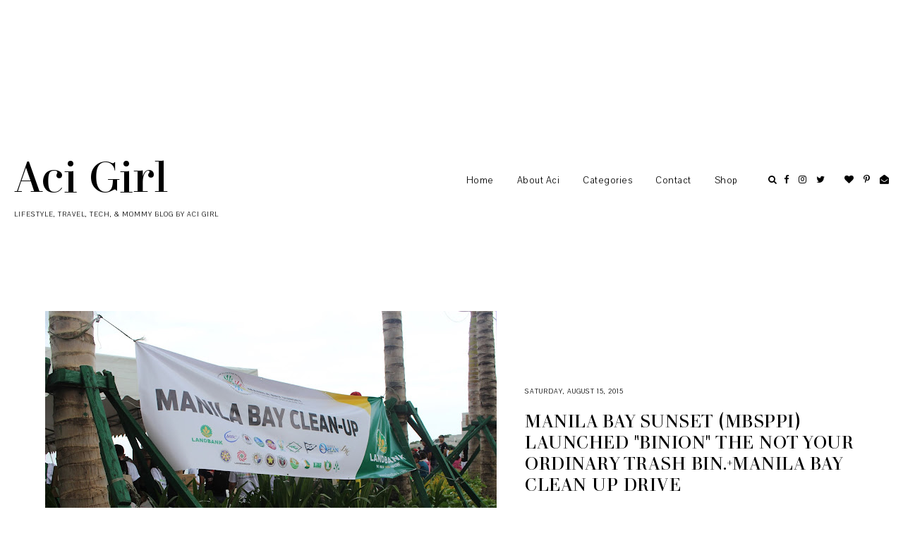

--- FILE ---
content_type: text/html; charset=utf-8
request_url: https://www.google.com/recaptcha/api2/aframe
body_size: 264
content:
<!DOCTYPE HTML><html><head><meta http-equiv="content-type" content="text/html; charset=UTF-8"></head><body><script nonce="14Lu98guJwffJs8o2TySpA">/** Anti-fraud and anti-abuse applications only. See google.com/recaptcha */ try{var clients={'sodar':'https://pagead2.googlesyndication.com/pagead/sodar?'};window.addEventListener("message",function(a){try{if(a.source===window.parent){var b=JSON.parse(a.data);var c=clients[b['id']];if(c){var d=document.createElement('img');d.src=c+b['params']+'&rc='+(localStorage.getItem("rc::a")?sessionStorage.getItem("rc::b"):"");window.document.body.appendChild(d);sessionStorage.setItem("rc::e",parseInt(sessionStorage.getItem("rc::e")||0)+1);localStorage.setItem("rc::h",'1768719071269');}}}catch(b){}});window.parent.postMessage("_grecaptcha_ready", "*");}catch(b){}</script></body></html>

--- FILE ---
content_type: text/javascript; charset=UTF-8
request_url: https://www.acigirl.com/feeds/posts/default/-/Advocacy?alt=json-in-script&callback=display_related_posts
body_size: 89999
content:
// API callback
display_related_posts({"version":"1.0","encoding":"UTF-8","feed":{"xmlns":"http://www.w3.org/2005/Atom","xmlns$openSearch":"http://a9.com/-/spec/opensearchrss/1.0/","xmlns$blogger":"http://schemas.google.com/blogger/2008","xmlns$georss":"http://www.georss.org/georss","xmlns$gd":"http://schemas.google.com/g/2005","xmlns$thr":"http://purl.org/syndication/thread/1.0","id":{"$t":"tag:blogger.com,1999:blog-4772749940411895516"},"updated":{"$t":"2026-01-11T23:56:01.365+08:00"},"category":[{"term":"TechieBites"},{"term":"Events"},{"term":"Beauty"},{"term":"Health and Wellness"},{"term":"MommyBlog"},{"term":"Food"},{"term":"Lifestyle"},{"term":"Online Shopping"},{"term":"Shopee"},{"term":"Press Release"},{"term":"Entertainment"},{"term":"Fashion"},{"term":"Product Feature"},{"term":"Advocacy"},{"term":"Travel"},{"term":"Shopping"},{"term":"Promo Alert"},{"term":"Featured App"},{"term":"All about Christmas"},{"term":"Education"},{"term":"Tech"},{"term":"RunVentures"},{"term":"Business"},{"term":"Reviews"},{"term":"Feature"},{"term":"FoodPress"},{"term":"Mommy Bloggers Philippines"},{"term":"Arts and Crafts"},{"term":"DIY"},{"term":"Real Estate"},{"term":"Shopee Beauty"},{"term":"Accommodation"},{"term":"Financial Literacy"},{"term":"For Kids"},{"term":"ECQ Diaries"},{"term":"Globe Telecom"},{"term":"Household Products"},{"term":"Mommy Aci"},{"term":"Skin Care"},{"term":"Aci Girl TV"},{"term":"Cooking"},{"term":"GCash"},{"term":"Home Cooking"},{"term":"Lazada"},{"term":"Movies"},{"term":"RoadTrip"},{"term":"Staycation"},{"term":"Ballet Manila"},{"term":"Homeschooling"},{"term":"Island Getaway"},{"term":"Kids Corner"},{"term":"Mapua University"},{"term":"Sports"},{"term":"Kids Fashion"},{"term":"SM Cares"},{"term":"Shopee Moms Club"},{"term":"Expo"},{"term":"Festivals"},{"term":"Gaming"},{"term":"Giveaways"},{"term":"Home Appliances"},{"term":"Products on the Spot"},{"term":"Celebration"},{"term":"Event"},{"term":"Fun Run"},{"term":"Gadgets"},{"term":"Hotels and Resort"},{"term":"LAC"},{"term":"Landers Superstore"},{"term":"Mommy"},{"term":"Philippine Tourism"},{"term":"Ballet"},{"term":"Budgeting"},{"term":"FoodTrip"},{"term":"For Men"},{"term":"Globe Business"},{"term":"GoodAh"},{"term":"Home Decor"},{"term":"Home Improvement"},{"term":"Huawei"},{"term":"Huawei MatePad"},{"term":"Huawei Watch Kids"},{"term":"Kids Toys"},{"term":"Makati"},{"term":"NOTD"},{"term":"PayMaya"},{"term":"SM Supermalls"},{"term":"Salon Review"},{"term":"Snacks"},{"term":"TALA"},{"term":"Talent Camp"},{"term":"Workshop"},{"term":"Aliw Theater"},{"term":"BLACKPINK"},{"term":"Baby"},{"term":"Beyond Meat"},{"term":"Cafe"},{"term":"Canva"},{"term":"E"},{"term":"Exhibit"},{"term":"Father's Day"},{"term":"Food Fair"},{"term":"Garnier"},{"term":"Generika Drugstore"},{"term":"Globe at Home"},{"term":"Good News"},{"term":"HONOR"},{"term":"Happy Meal"},{"term":"HoYo Fest"},{"term":"Home Credit"},{"term":"Home Entertainment"},{"term":"Household"},{"term":"Insurance"},{"term":"Jollibee"},{"term":"Kenny Rogers Roasters"},{"term":"Kuya J Restaurant"},{"term":"LEGO"},{"term":"LG"},{"term":"Makatizen"},{"term":"Miming \u0026 Friends"},{"term":"Mobile \nPhones"},{"term":"Mobile Gaming"},{"term":"Mondelez"},{"term":"Museum"},{"term":"Museum Tour"},{"term":"Music"},{"term":"NSYNC"},{"term":"Panasonic"},{"term":"Performances"},{"term":"Photowall"},{"term":"Pizza Hut"},{"term":"Plant Based Meat"},{"term":"Plant Tour"},{"term":"Products"},{"term":"RIOT Games"},{"term":"Recipe"},{"term":"Restaurant"},{"term":"Ricci N' Chloe"},{"term":"RiotGo"},{"term":"SHo"},{"term":"SM Cinema"},{"term":"STI College"},{"term":"Sewing"},{"term":"Shoes"},{"term":"Skincare"},{"term":"Team Bornea"},{"term":"Tourism Malaysia"},{"term":"Tupperware"},{"term":"Tutorial"},{"term":"Unboxing"},{"term":"Warner Bros."},{"term":"Watsons"},{"term":"Yoboo"},{"term":"YouTube"},{"term":"aci"}],"title":{"type":"text","$t":"Aci Girl "},"subtitle":{"type":"html","$t":"Lifestyle, Travel, Tech, \u0026amp; Mommy Blog by Aci Girl"},"link":[{"rel":"http://schemas.google.com/g/2005#feed","type":"application/atom+xml","href":"https:\/\/www.acigirl.com\/feeds\/posts\/default"},{"rel":"self","type":"application/atom+xml","href":"https:\/\/www.blogger.com\/feeds\/4772749940411895516\/posts\/default\/-\/Advocacy?alt=json-in-script"},{"rel":"alternate","type":"text/html","href":"https:\/\/www.acigirl.com\/search\/label\/Advocacy"},{"rel":"hub","href":"http://pubsubhubbub.appspot.com/"},{"rel":"next","type":"application/atom+xml","href":"https:\/\/www.blogger.com\/feeds\/4772749940411895516\/posts\/default\/-\/Advocacy\/-\/Advocacy?alt=json-in-script\u0026start-index=26\u0026max-results=25"}],"author":[{"name":{"$t":"Aci Girl"},"uri":{"$t":"http:\/\/www.blogger.com\/profile\/05139838145875960333"},"email":{"$t":"noreply@blogger.com"},"gd$image":{"rel":"http://schemas.google.com/g/2005#thumbnail","width":"16","height":"16","src":"https:\/\/img1.blogblog.com\/img\/b16-rounded.gif"}}],"generator":{"version":"7.00","uri":"http://www.blogger.com","$t":"Blogger"},"openSearch$totalResults":{"$t":"36"},"openSearch$startIndex":{"$t":"1"},"openSearch$itemsPerPage":{"$t":"25"},"entry":[{"id":{"$t":"tag:blogger.com,1999:blog-4772749940411895516.post-2288801376712497634"},"published":{"$t":"2023-06-20T12:27:00.001+08:00"},"updated":{"$t":"2023-06-20T14:27:04.975+08:00"},"category":[{"scheme":"http://www.blogger.com/atom/ns#","term":"Advocacy"},{"scheme":"http://www.blogger.com/atom/ns#","term":"LG"},{"scheme":"http://www.blogger.com/atom/ns#","term":"Tech"},{"scheme":"http://www.blogger.com/atom/ns#","term":"TechieBites"}],"title":{"type":"text","$t":"LG Joins RE100 Initiative, Committing to Transition to Renewable Energy"},"content":{"type":"html","$t":"\u003Ctable align=\"center\" cellpadding=\"0\" cellspacing=\"0\" class=\"tr-caption-container\" style=\"margin-left: auto; margin-right: auto;\"\u003E\u003Ctbody\u003E\u003Ctr\u003E\u003Ctd style=\"text-align: center;\"\u003E\u003Ca href=\"https:\/\/blogger.googleusercontent.com\/img\/b\/R29vZ2xl\/AVvXsEht1_ghldbuIR5Ur_wdYjtYafDAvzgmWBE6vRhA-vio7DAfYtYW7CQq4ja4wLdjg8GnoCPXM3sLOI_DLqGoWMOz02SDwLQTvBcaxhkW0xReQGaz9tgrIWUTivOS5bLi3h6CJ6vfXMB4rk8ecP_jztyVrCNg1PVMfkQXNBE54Ji81MpWooF06u6tqma2ojza\/s5458\/LG%20electronic%20board.jpg\" imageanchor=\"1\" style=\"margin-left: auto; margin-right: auto;\"\u003E\u003Cspan style=\"font-family: Playfair Display;\"\u003E\u003Cimg border=\"0\" data-original-height=\"3638\" data-original-width=\"5458\" height=\"426\" src=\"https:\/\/blogger.googleusercontent.com\/img\/b\/R29vZ2xl\/AVvXsEht1_ghldbuIR5Ur_wdYjtYafDAvzgmWBE6vRhA-vio7DAfYtYW7CQq4ja4wLdjg8GnoCPXM3sLOI_DLqGoWMOz02SDwLQTvBcaxhkW0xReQGaz9tgrIWUTivOS5bLi3h6CJ6vfXMB4rk8ecP_jztyVrCNg1PVMfkQXNBE54Ji81MpWooF06u6tqma2ojza\/w640-h426\/LG%20electronic%20board.jpg\" width=\"640\" \/\u003E\u003C\/span\u003E\u003C\/a\u003E\u003C\/td\u003E\u003C\/tr\u003E\u003Ctr\u003E\u003Ctd class=\"tr-caption\" style=\"text-align: center;\"\u003E\u003Cp align=\"center\" class=\"MsoNormal\" style=\"line-height: 83%;\"\u003E\u003Cspan style=\"font-family: Playfair Display;\"\u003E\u003Ci\u003E\u003Cspan lang=\"EN\"\u003EAccelerating Journey toward\nCarbon Neutrality, Company\u0026nbsp;\u003C\/span\u003E\u003C\/i\u003E\u003Ci\u003E\u003Cspan lang=\"EN\"\u003EContinues Efforts to Realize\nESG Vision of ‘Better Life for All’\u003C\/span\u003E\u003C\/i\u003E\u003C\/span\u003E\u003C\/p\u003E\u003C\/td\u003E\u003C\/tr\u003E\u003C\/tbody\u003E\u003C\/table\u003E\u003Cdiv style=\"text-align: center;\"\u003E\u003Cspan style=\"font-family: Playfair Display;\"\u003E\u003Cbr \/\u003E\u003C\/span\u003E\u003C\/div\u003E\u003Cdiv\u003E\u003Cspan style=\"font-family: Playfair Display;\"\u003E\u003Cbr \/\u003E\u003C\/span\u003E\u003C\/div\u003E\u003Cspan style=\"background-color: white; color: #1d2228; font-size: 17px;\"\u003E\u003Ch1 style=\"text-align: center;\"\u003E\u003Cspan style=\"font-family: Playfair Display;\"\u003ELG Joins RE100 Initiative, Committing to Transition to Renewable Energy\u003C\/span\u003E\u003C\/h1\u003E\u003C\/span\u003E\u003Cdiv style=\"text-align: center;\"\u003E\u003Cspan style=\"color: #1d2228; font-family: Playfair Display;\"\u003E\u003Cspan style=\"font-size: 17px;\"\u003E\u003Cbr \/\u003E\u003C\/span\u003E\u003C\/span\u003E\u003C\/div\u003E\u003Cdiv\u003E\u003Cdiv style=\"line-height: normal; text-align: justify;\"\u003E\u003Cspan lang=\"EN\"\u003E\u003Cspan style=\"font-family: Playfair Display;\"\u003ELG\nElectronics (LG) has joined RE100 (Renewable Energy 100), a global initiative\nadvocating for businesses to convert to 100 percent renewable energy for all\ntheir electricity requirements. The decision to become an RE100 member is yet\nanother example of its strong commitment to sustainability and to fulfilling\nits responsibilities as a global corporate citizen.\u003C\/span\u003E\u003C\/span\u003E\u003C\/div\u003E\u003Cdiv style=\"line-height: normal; text-align: justify;\"\u003E\u003Cspan style=\"font-family: \u0026quot;Playfair Display\u0026quot;;\"\u003E\u003Cbr \/\u003E\u003C\/span\u003E\u003C\/div\u003E\u003Cdiv style=\"line-height: normal; text-align: justify;\"\u003E\u003Cspan style=\"font-family: \u0026quot;Playfair Display\u0026quot;;\"\u003EThe\ncompany has finalized plans to convert all its business sites to 100 percent\nrenewable energy by 2050. To reach this goal, LG will gradually increase its\nusage of electricity from renewable sources, such as solar and wind power, to\n60 percent by 2030 and 90 percent by 2040, arriving at its target of 100\npercent by 2050.\u003C\/span\u003E\u003C\/div\u003E\u003Cdiv style=\"line-height: normal; text-align: justify;\"\u003E\u003Cspan style=\"font-family: \u0026quot;Playfair Display\u0026quot;;\"\u003E\u003Cbr \/\u003E\u003C\/span\u003E\u003C\/div\u003E\u003Cdiv style=\"line-height: normal; text-align: justify;\"\u003E\u003Cspan style=\"font-family: \u0026quot;Playfair Display\u0026quot;;\"\u003EAlong\nwith expanding the generation and usage of renewable energy via the\ninstallation of high-efficiency solar panels at LG offices and manufacturing\nfacilities, the company will be implementing a variety of additional measures,\nsuch as acquiring renewable energy certificates (RECs), signing renewable\nenergy power purchase agreements (PPAs) and, in South Korea, paying Korea\nElectric Power Corporation’s (KEPCO) green premium.\u003C\/span\u003E\u003C\/div\u003E\u003Cdiv style=\"line-height: normal; text-align: justify;\"\u003E\u003Cspan style=\"font-family: \u0026quot;Playfair Display\u0026quot;;\"\u003E\u003Cbr \/\u003E\u003C\/span\u003E\u003C\/div\u003E\u003Cdiv style=\"line-height: normal; text-align: justify;\"\u003E\u003Cspan style=\"font-family: \u0026quot;Playfair Display\u0026quot;;\"\u003EAs\npart of its ongoing efforts in this area, last year, LG signed a direct PPA\nwith GS EPS, a Korean power generation company, to build a solar power station\nequivalent to the size of three soccer fields on the roof of the existing\nintegrated production building at LG Smart Park in Changwon, South Korea by\n2025. Some solar panels have already been installed and have generated power\nfor select buildings since last December. Around the world, the company has\ninstalled solar panels on rooftops of several of its offices, including the LG\nSciencepark R\u0026amp;D complex in Seoul, South Korea; the North American\nHeadquarters campus in New Jersey, USA; LG India’s office building in greater\nNoida, India; and the Rayong home appliance factory in Thailand.\u003C\/span\u003E\u003C\/div\u003E\u003Cdiv style=\"line-height: normal; text-align: justify;\"\u003E\u003Cspan style=\"font-family: \u0026quot;Playfair Display\u0026quot;;\"\u003E\u003Cbr \/\u003E\u003C\/span\u003E\u003C\/div\u003E\u003Cdiv style=\"line-height: normal; text-align: center;\"\u003E\u003Cdiv class=\"separator\" style=\"clear: both; text-align: center;\"\u003E\u003Ca href=\"https:\/\/blogger.googleusercontent.com\/img\/b\/R29vZ2xl\/AVvXsEi5meY4EyFFCfex6IcrGqJ_iko7rQBc7N1EqginKem-gWMTftejWVS27II-_b_p2u0z9TcN_AEEOu3LBIDAZLWJfV3WUXtoe9-gvDXLiajmpPZRIrqEcAhCRg7f0Z4c3afikrnYYoam_kDMZqTfp0TAElKi-0ktfXoovnLceb2gAoue6gOXyvhBePDAdHrX\/s2848\/LGE_RE100.jpg\" imageanchor=\"1\" style=\"margin-left: 1em; margin-right: 1em;\"\u003E\u003Cimg border=\"0\" data-original-height=\"1924\" data-original-width=\"2848\" height=\"432\" src=\"https:\/\/blogger.googleusercontent.com\/img\/b\/R29vZ2xl\/AVvXsEi5meY4EyFFCfex6IcrGqJ_iko7rQBc7N1EqginKem-gWMTftejWVS27II-_b_p2u0z9TcN_AEEOu3LBIDAZLWJfV3WUXtoe9-gvDXLiajmpPZRIrqEcAhCRg7f0Z4c3afikrnYYoam_kDMZqTfp0TAElKi-0ktfXoovnLceb2gAoue6gOXyvhBePDAdHrX\/w640-h432\/LGE_RE100.jpg\" width=\"640\" \/\u003E\u003C\/a\u003E\u003C\/div\u003E\u003C\/div\u003E\u003Cdiv style=\"line-height: normal; text-align: justify;\"\u003E\u003Cspan style=\"font-family: \u0026quot;Playfair Display\u0026quot;;\"\u003E\u003Cbr \/\u003E\u003C\/span\u003E\u003C\/div\u003E\u003Cdiv style=\"line-height: normal; text-align: justify;\"\u003E\u003Cspan style=\"font-family: \u0026quot;Playfair Display\u0026quot;;\"\u003ELG\nhad already established plans to speed up its transition to renewable energy\nand accelerate its journey toward carbon neutrality. By converting to renewable\nenergy, the company is also reducing indirect carbon (scope 2) emissions\ngenerated while using power. In 2019, LG announced its \u003C\/span\u003E\u003Ci style=\"font-family: \u0026quot;Playfair Display\u0026quot;;\"\u003EZero Carbon\u003C\/i\u003E\u003Cspan style=\"font-family: \u0026quot;Playfair Display\u0026quot;;\"\u003E \u003C\/span\u003E\u003Ci style=\"font-family: \u0026quot;Playfair Display\u0026quot;;\"\u003E2030\u003C\/i\u003E\u003Cspan style=\"font-family: \u0026quot;Playfair Display\u0026quot;;\"\u003E pledge\nto reach net-zero (direct and indirect) carbon dioxide emissions (scope 1 and\n2) by the year 2030.\u003C\/span\u003E\u003C\/div\u003E\u003Cdiv style=\"line-height: normal; text-align: justify;\"\u003E\u003Cspan style=\"font-family: \u0026quot;Playfair Display\u0026quot;;\"\u003E\u003Cbr \/\u003E\u003C\/span\u003E\u003C\/div\u003E\u003Cdiv style=\"line-height: normal; text-align: justify;\"\u003E\u003Cspan style=\"font-family: \u0026quot;Playfair Display\u0026quot;;\"\u003E“Through\nongoing efforts and innovation, LG is well on its way to achieving its goals of\nconverting to 100 percent renewable energy and becoming a carbon neutral\nbusiness,” said Lee Sam-soo, chief strategy officer at LG Electronics. “LG\nremains fully committed to realizing its ESG vision of creating a \u003C\/span\u003E\u003Ci style=\"font-family: \u0026quot;Playfair Display\u0026quot;;\"\u003EBetter Life for All\u003C\/i\u003E\u003Cspan style=\"font-family: \u0026quot;Playfair Display\u0026quot;;\"\u003E.\u003C\/span\u003E\u003C\/div\u003E\u003Cdiv style=\"line-height: normal; text-align: justify;\"\u003E\u003Ci\u003E\u003Cspan lang=\"EN\"\u003E\u003Cspan style=\"font-family: Playfair Display;\"\u003E\u003Cbr \/\u003E\u003C\/span\u003E\u003C\/span\u003E\u003C\/i\u003E\u003C\/div\u003E\u003Cdiv style=\"line-height: normal; text-align: justify;\"\u003E\u003Ci\u003E\u003Cspan lang=\"EN\"\u003E\u003Cspan style=\"font-family: Playfair Display;\"\u003ELife's about more than having the\nlatest technology, rather, it's about the experiences technology creates that\nimpact our lives. LG Electronics Philippines delivers consumer electronics\nthrough top-of-the-line home entertainment, home appliances, and air solution\nproducts that prepare Filipinos for their greatest moments. LG promises to\nbring \"Innovation for a Better Life\" nationwide - from Luzon, to\nVisayas, and Mindanao.\u003C\/span\u003E\u003C\/span\u003E\u003C\/i\u003E\u003C\/div\u003E\u003Cdiv style=\"line-height: normal; text-align: justify;\"\u003E\u003Ci style=\"font-family: \u0026quot;Playfair Display\u0026quot;;\"\u003E\u003Cspan lang=\"EN\"\u003E\u003Cbr \/\u003E\u003C\/span\u003E\u003C\/i\u003E\u003C\/div\u003E\u003Cdiv style=\"line-height: normal; text-align: justify;\"\u003E\u003Ci style=\"font-family: \u0026quot;Playfair Display\u0026quot;;\"\u003E\u003Cspan lang=\"EN\"\u003EFor more information about LG\nproducts in the Philippines, visit the official website at \u003C\/span\u003E\u003C\/i\u003E\u003Cspan lang=\"EN\" style=\"font-family: \u0026quot;Playfair Display\u0026quot;;\"\u003E\u003Ca href=\"http:\/\/lg.com\/ph\"\u003E\u003Ci\u003E\u003Cspan style=\"color: #1155cc;\"\u003Elg.com\/ph\u003C\/span\u003E\u003C\/i\u003E\u003C\/a\u003E\u003Ci\u003E. You may also follow the official social media accounts @LGPhilippines\non \u003C\/i\u003E\u003Ca href=\"http:\/\/www.facebook.com\/LGPhilippines\"\u003E\u003Ci\u003E\u003Cspan style=\"color: #1155cc;\"\u003EFacebook\u003C\/span\u003E\u003C\/i\u003E\u003C\/a\u003E\u003Ci\u003E, \u003C\/i\u003E\u003Ca href=\"http:\/\/www.instagram.com\/lgphilippines\"\u003E\u003Ci\u003E\u003Cspan style=\"color: #1155cc;\"\u003EInstagram\u003C\/span\u003E\u003C\/i\u003E\u003C\/a\u003E\u003Ci\u003E and \u003C\/i\u003E\u003Ca href=\"http:\/\/www.tiktok.com\/@lgphilippines\"\u003E\u003Ci\u003E\u003Cspan style=\"color: #1155cc;\"\u003ETiktok\u003C\/span\u003E\u003C\/i\u003E\u003C\/a\u003E\u003Ci\u003E.\u003Cbr \/\u003E\u003C\/i\u003E\u003C\/span\u003E\u003C\/div\u003E\n\u003Cspan style=\"font-family: Playfair Display;\"\u003E\u003Cbr \/\u003E\n\u003C\/span\u003E\u003Cdiv class=\"separator\" style=\"clear: both; text-align: center;\"\u003E\n\u003C\/div\u003E\n\u003Ccenter\u003E\n\n\u003C\/center\u003E\n\u003Ccenter\u003E\u003Cspan style=\"font-family: Playfair Display;\"\u003E\u003Cbr \/\u003ETo get the latest update, follow me on my social media accounts.\u003C\/span\u003E\u003C\/center\u003E\n\u003Cdiv class=\"separator\" style=\"clear: both; text-align: center;\"\u003E\n\u003C\/div\u003E\n\u003Cdiv class=\"socialz\"\u003E\n\u003Ccenter\u003E\n\u003Ca href=\"https:\/\/twitter.com\/aci_girl\" rel=\"nofollow noopener\" target=\"_blank\"\u003E\u003Ci class=\"fa fa-twitter\"\u003E\u003C\/i\u003E\u003C\/a\u003E \u003Ca href=\"https:\/\/www.instagram.com\/aci_girl\/\" rel=\"nofollow noopener\" target=\"_blank\"\u003E\u003Ci class=\"fa fa-instagram\"\u003E\u003C\/i\u003E\u003C\/a\u003E \u003Ca href=\"https:\/\/www.facebook.com\/acigirlblog\" rel=\"nofollow noopener\" target=\"_blank\"\u003E\u003Ci class=\"fa fa-facebook\"\u003E\u003C\/i\u003E\u003C\/a\u003E \u003Ca href=\"https:\/\/www.pinterest.ph\/aci_girl\/\" rel=\"nofollow noopener\" target=\"_blank\"\u003E\u003Ci class=\"fa fa-pinterest\"\u003E\u003C\/i\u003E\u003C\/a\u003E \u003Ca href=\"https:\/\/www.youtube.com\/AciGirlTV\" rel=\"nofollow noopener\" target=\"_blank\"\u003E\u003Ci class=\"fa fa-youtube-play\"\u003E\u003C\/i\u003E\u003C\/a\u003E \u003Ca href=\"https:\/\/www.linkedin.com\/in\/aci-bornea-b98032bb\/\" rel=\"nofollow noopener\" target=\"_blank\"\u003E\u003Ci class=\"fa fa-linkedin\"\u003E\u003C\/i\u003E\u003C\/a\u003E \u003Ca href=\"mailto:aci_girl@rocketmail.com\"\u003E\u003Ci class=\"fa fa-envelope\"\u003E\u003C\/i\u003E\u003C\/a\u003E \n\u003C\/center\u003E\n\u003C\/div\u003E\n\n\u003C\/div\u003E"},"link":[{"rel":"replies","type":"application/atom+xml","href":"https:\/\/www.acigirl.com\/feeds\/2288801376712497634\/comments\/default","title":"Post Comments"},{"rel":"replies","type":"text/html","href":"https:\/\/www.acigirl.com\/2023\/06\/lg-joins-re100-initiative-committing-to-transition-to-renewable-energy.html#comment-form","title":"4 Comments"},{"rel":"edit","type":"application/atom+xml","href":"https:\/\/www.blogger.com\/feeds\/4772749940411895516\/posts\/default\/2288801376712497634"},{"rel":"self","type":"application/atom+xml","href":"https:\/\/www.blogger.com\/feeds\/4772749940411895516\/posts\/default\/2288801376712497634"},{"rel":"alternate","type":"text/html","href":"https:\/\/www.acigirl.com\/2023\/06\/lg-joins-re100-initiative-committing-to-transition-to-renewable-energy.html","title":"LG Joins RE100 Initiative, Committing to Transition to Renewable Energy"}],"author":[{"name":{"$t":"Aci Girl"},"uri":{"$t":"http:\/\/www.blogger.com\/profile\/05139838145875960333"},"email":{"$t":"noreply@blogger.com"},"gd$image":{"rel":"http://schemas.google.com/g/2005#thumbnail","width":"16","height":"16","src":"https:\/\/img1.blogblog.com\/img\/b16-rounded.gif"}}],"media$thumbnail":{"xmlns$media":"http://search.yahoo.com/mrss/","url":"https:\/\/blogger.googleusercontent.com\/img\/b\/R29vZ2xl\/AVvXsEht1_ghldbuIR5Ur_wdYjtYafDAvzgmWBE6vRhA-vio7DAfYtYW7CQq4ja4wLdjg8GnoCPXM3sLOI_DLqGoWMOz02SDwLQTvBcaxhkW0xReQGaz9tgrIWUTivOS5bLi3h6CJ6vfXMB4rk8ecP_jztyVrCNg1PVMfkQXNBE54Ji81MpWooF06u6tqma2ojza\/s72-w640-h426-c\/LG%20electronic%20board.jpg","height":"72","width":"72"},"thr$total":{"$t":"4"}},{"id":{"$t":"tag:blogger.com,1999:blog-4772749940411895516.post-5539365700684086140"},"published":{"$t":"2023-05-18T21:24:00.001+08:00"},"updated":{"$t":"2023-05-18T21:24:36.180+08:00"},"category":[{"scheme":"http://www.blogger.com/atom/ns#","term":"Advocacy"},{"scheme":"http://www.blogger.com/atom/ns#","term":"Miming \u0026 Friends"},{"scheme":"http://www.blogger.com/atom/ns#","term":"Mondelez"},{"scheme":"http://www.blogger.com/atom/ns#","term":"YouTube"}],"title":{"type":"text","$t":"A Must-Watch for Kids: Miming and Friends Episode 2 features How Plastic is Recycled"},"content":{"type":"html","$t":"\u003Cdiv style=\"text-align: justify;\"\u003E\u003Cspan style=\"font-family: Playfair Display;\"\u003E\u003Cbr \/\u003E\u003Cdiv class=\"separator\" style=\"clear: both; text-align: center;\"\u003E\u003Cbr \/\u003E\u003C\/div\u003E\u003C\/span\u003E\u003Cspan style=\"font-family: Playfair Display;\"\u003E\u003Cdiv class=\"separator\" style=\"clear: both; text-align: center;\"\u003E\u003Ca href=\"https:\/\/blogger.googleusercontent.com\/img\/b\/R29vZ2xl\/AVvXsEgpAUiTvp7J3H0y0lpv-a3I5xssxAGAgvTVxS5J7WxMd2wuEDas7oUmCpHW_PYoDN3nRN9C6QZvJjUzkoqMDb9EKGQ8bahWCGpX9ixKbx7D4eCr6Aklt-O_FmV9_EcJXLzV52lSR-xrqLTfweHm2volqEgORY2fHxjuRBcbod5IzXBIC4yCn4-kDrxETg\/s1920\/Miming%20\u0026amp;%20Friends.jpg\" style=\"clear: left; float: left; margin-bottom: 1em; margin-right: 1em;\"\u003E\u003Cimg border=\"0\" data-original-height=\"1920\" data-original-width=\"1080\" height=\"640\" src=\"https:\/\/blogger.googleusercontent.com\/img\/b\/R29vZ2xl\/AVvXsEgpAUiTvp7J3H0y0lpv-a3I5xssxAGAgvTVxS5J7WxMd2wuEDas7oUmCpHW_PYoDN3nRN9C6QZvJjUzkoqMDb9EKGQ8bahWCGpX9ixKbx7D4eCr6Aklt-O_FmV9_EcJXLzV52lSR-xrqLTfweHm2volqEgORY2fHxjuRBcbod5IzXBIC4yCn4-kDrxETg\/w360-h640\/Miming%20\u0026amp;%20Friends.jpg\" width=\"360\" \/\u003E\u003C\/a\u003E\u003C\/div\u003E\u003Cspan style=\"font-size: medium;\"\u003ERecycling is a word that Filipinos are familiar with. In keeping with local waste management needs, many recycling industries have been developing in the Philippines.\u0026nbsp; In the new episode of the YouTube series Miming and Friends, the process of recycling is explored more.\u0026nbsp; This aims to help kids understand how they can make an impact, and families to know how else their plastic waste can be recycled in their communities.\u0026nbsp;\u003C\/span\u003E\u003C\/span\u003E\u003C\/div\u003E\u003Cdiv style=\"text-align: justify;\"\u003E\u003Cspan style=\"font-family: Playfair Display; font-size: medium;\"\u003E\u003Cbr \/\u003E\u003C\/span\u003E\u003C\/div\u003E\u003Cdiv style=\"text-align: justify;\"\u003E\u003Cspan style=\"font-family: Playfair Display; font-size: medium;\"\u003E\u003Cb\u003EMiming and Friends\u003C\/b\u003E, led by Cat-Fish Miming, flying lizard Buboy, and Unicorn Anacorn, is an animated YouTube channel. Their video topics include values, how to count and sing, and the importance of caring for each other and the environment - all from the multilingual and multicultural perspective of the Filipino experience. The channel is the creation of \u003Cb\u003EMiming and Fwends Animation Studios,\u003C\/b\u003E formed by partners Ramon and Meryll del Prado from Dumaguete, Negros Oriental.\u0026nbsp;\u003C\/span\u003E\u003C\/div\u003E\u003Cdiv style=\"text-align: justify;\"\u003E\u003Cbr \/\u003E\u003C\/div\u003E\u003Cdiv style=\"text-align: justify;\"\u003E\u003Cspan style=\"font-family: Playfair Display; font-size: medium;\"\u003EIn 2022, Miming and Friends partnered with snacks company Mondelez Philippines to create content about waste management at home to serve as educational materials for children and their families. Mondelez Philippines is the maker of beloved snack products such as Tang, Eden Cheese, Cheez Whiz, Oreo, Cadbury Dairy Milk, Toblerone and Chips Ahoy! to name a few. With a legacy of 60 years in the Philippines, the Company’s purpose has been to empower people to snack right, with the right snack, for the right moment, and made the right way. Making snacks the right way means growing their business with a positive impact for people and the planet. One of the Company’s focus areas is using less packaging for their products, utilizing better packaging, and helping improve systems for waste management and recycling.\u003C\/span\u003E\u003C\/div\u003E\u003Ch2 style=\"text-align: justify;\"\u003E\u003Cdiv style=\"text-align: center;\"\u003E\u003Cspan style=\"font-family: \u0026quot;Playfair Display\u0026quot;;\"\u003E\u003Cbr \/\u003E\u003C\/span\u003E\u003C\/div\u003E\u003Cspan style=\"font-family: Playfair Display;\"\u003E\u003Cdiv style=\"text-align: center;\"\u003EMiming and Friends for the Extended Producer Responsibility Law\u0026nbsp;\u003C\/div\u003E\u003C\/span\u003E\u003C\/h2\u003E\u003Cdiv style=\"text-align: justify;\"\u003E\u003Cspan style=\"font-family: Playfair Display;\"\u003E\u003Cbr \/\u003E\u003C\/span\u003E\u003C\/div\u003E\u003Cdiv style=\"text-align: justify;\"\u003E\u003Cspan style=\"font-family: Playfair Display;\"\u003E\u003Cbr \/\u003E\u003C\/span\u003E\u003C\/div\u003E\u003Cdiv style=\"text-align: justify;\"\u003E\u003Cspan style=\"font-family: Playfair Display;\"\u003EInformation and education campaigns like the partnership with Miming and Friends are one of the ways Mondelez Philippines complies with the Extended Producer Responsibility on Plastic Packaging Waste Law or the EPR Law. This newly passed law establishes a national policy on adopting a systemic, comprehensive, and ecological solid waste management program. Among other provisions, identified companies such as Mondelez Philippines are required to retrieve and divert 20% of their total plastic output starting this year. “Beyond compliance, we have pledged to not only achieve what is required by law but as much as 100% of our plastic packaging output for the year 2023,” shares Caitlin Punzalan, CGA Lead of Mondelez Philippines. “In addition, we employ information and education campaigns like our partnership with the Miming and Friends series, which is geared to inform our consumers of among others, responsible management of plastic waste.”\u0026nbsp;\u003C\/span\u003E\u003C\/div\u003E\u003Cdiv style=\"text-align: justify;\"\u003E\u003Cspan style=\"font-family: Playfair Display;\"\u003E\u003Cbr \/\u003E\u003C\/span\u003E\u003C\/div\u003E\u003Cdiv style=\"text-align: center;\"\u003E\u003Cspan style=\"font-family: Playfair Display;\"\u003E\u003Cbr \/\u003E\u003C\/span\u003E\u003C\/div\u003E\u003Cdiv style=\"text-align: center;\"\u003E\u003Ca href=\"https:\/\/blogger.googleusercontent.com\/img\/b\/R29vZ2xl\/AVvXsEjlmpupSNvvIzl0IFuA5-sAOk58h_QPFdziP2tUjxIlEkJfJoHjZ2eCXjSafmdCiuQBkY8c_4vIhxiJ-Kn6zTL5i4j5GQaPYQcexrC024ooCLJuHGRvm1h7-Fi7GBcmqcVAVMAbT2mdMZYJLlDTaVrvqJcK2hc23QiBkI2QKLslw8xl_p7cpN3Tqduk1A\/s4000\/Miming%20and%20Friends%20x%20Mondelez%20(4).jpg\" style=\"font-family: \u0026quot;Playfair Display\u0026quot;; margin-left: 1em; margin-right: 1em;\"\u003E\u003Cimg border=\"0\" data-original-height=\"2252\" data-original-width=\"4000\" height=\"225\" src=\"https:\/\/blogger.googleusercontent.com\/img\/b\/R29vZ2xl\/AVvXsEjlmpupSNvvIzl0IFuA5-sAOk58h_QPFdziP2tUjxIlEkJfJoHjZ2eCXjSafmdCiuQBkY8c_4vIhxiJ-Kn6zTL5i4j5GQaPYQcexrC024ooCLJuHGRvm1h7-Fi7GBcmqcVAVMAbT2mdMZYJLlDTaVrvqJcK2hc23QiBkI2QKLslw8xl_p7cpN3Tqduk1A\/w400-h225\/Miming%20and%20Friends%20x%20Mondelez%20(4).jpg\" width=\"400\" \/\u003E\u003C\/a\u003E\u003Ca href=\"https:\/\/blogger.googleusercontent.com\/img\/b\/R29vZ2xl\/AVvXsEj3a7KF9tsbiXPWLo-tpHSd44Yq26yDv5LmAqCzBApKzEcn3cBAeopks4FTTsEuJM-l_bxU9sMwK39m9SRiL4UycRZzML6Nws8kmsOYsbj9VYdtSx6QsxeeJBamm8XyFdJsXxc3e2YAg1A8HE-vmtnypD0kUPF1KyIgCCs2S2lIYWiOJ-ZQ-j2MiJWTeA\/s3968\/Miming%20and%20Friends%20x%20Mondelez%20(3).jpg\" style=\"font-family: \u0026quot;Playfair Display\u0026quot;; margin-left: 1em; margin-right: 1em;\"\u003E\u003Cimg border=\"0\" data-original-height=\"2232\" data-original-width=\"3968\" height=\"225\" src=\"https:\/\/blogger.googleusercontent.com\/img\/b\/R29vZ2xl\/AVvXsEj3a7KF9tsbiXPWLo-tpHSd44Yq26yDv5LmAqCzBApKzEcn3cBAeopks4FTTsEuJM-l_bxU9sMwK39m9SRiL4UycRZzML6Nws8kmsOYsbj9VYdtSx6QsxeeJBamm8XyFdJsXxc3e2YAg1A8HE-vmtnypD0kUPF1KyIgCCs2S2lIYWiOJ-ZQ-j2MiJWTeA\/w400-h225\/Miming%20and%20Friends%20x%20Mondelez%20(3).jpg\" width=\"400\" \/\u003E\u003C\/a\u003E\u003C\/div\u003E\u003Cdiv style=\"text-align: center;\"\u003E\u003Cspan style=\"font-family: Playfair Display;\"\u003E\u003Cb\u003E\u003Cbr \/\u003E\u003C\/b\u003E\u003C\/span\u003E\u003C\/div\u003E\u003Ch2 style=\"text-align: center;\"\u003E\u003Cspan style=\"font-family: Playfair Display;\"\u003E\u003Cb\u003EContinuing Partnership with Save Philippine Seas\u0026nbsp;\u003C\/b\u003E\u003C\/span\u003E\u003C\/h2\u003E\u003Cdiv style=\"text-align: center;\"\u003E\u003Cspan style=\"font-family: Playfair Display;\"\u003E\u003Cb\u003E\u003Cbr \/\u003E\u003C\/b\u003E\u003C\/span\u003E\u003C\/div\u003E\u003Cdiv style=\"text-align: justify;\"\u003E\u003Cspan style=\"font-family: Playfair Display;\"\u003EProviding waste management knowledge for the Miming and Friends series is \u003Ca href=\"https:\/\/www.savephilippineseas.org\/\" rel=\"nofollow\" target=\"_blank\"\u003ESave Philippine Seas\u003C\/a\u003E (SPS), led by Executive Director and “Chief Mermaid” Anna Oposa. SPS is an organization that aims to empower citizens towards environmental consciousness, leading to collective action, and behavior change. “The first episode of our partnership launched last year was about waste segregation. Proper waste segregation increases the chances of materials finding their way to their own recycling streams.\u0026nbsp; While there is much to be developed, we have a growing recycling industry here in the Philippines. This episode aims to encourage us all to find partners in our communities, from individual waste collectors to junk shops, and work with them to ensure our waste does not end up in oceans.”\u0026nbsp;\u003C\/span\u003E\u003C\/div\u003E\u003Cdiv style=\"text-align: justify;\"\u003E\u003Cspan style=\"font-family: Playfair Display;\"\u003E\u003Cbr \/\u003E\u003C\/span\u003E\u003C\/div\u003E\u003Cdiv style=\"text-align: center;\"\u003E\u003Ca href=\"https:\/\/blogger.googleusercontent.com\/img\/b\/R29vZ2xl\/AVvXsEhFXsUyHLHvJTqZKBS7GmPG4CN02L_D5cs_avgh7bzwAEATXsH7ZgIdxAJzMFqKmBRLscGXDv1twcpNxP-66Xh3bsBy5yrDaYu5xQ6JWaJdcTkrwKdTZ3ZbJLZxYRQC93eOzV8i3Cmzs4mItNJkBsQA5lRwDk9pOdXSfy2AI_rR4MfDrNSstKONPzdQ_A\/s4000\/Miming%20and%20Friends%20x%20Mondelez%20(2).jpg\" style=\"font-family: \u0026quot;Playfair Display\u0026quot;; margin-left: 1em; margin-right: 1em;\"\u003E\u003Cimg border=\"0\" data-original-height=\"4000\" data-original-width=\"2252\" height=\"320\" src=\"https:\/\/blogger.googleusercontent.com\/img\/b\/R29vZ2xl\/AVvXsEhFXsUyHLHvJTqZKBS7GmPG4CN02L_D5cs_avgh7bzwAEATXsH7ZgIdxAJzMFqKmBRLscGXDv1twcpNxP-66Xh3bsBy5yrDaYu5xQ6JWaJdcTkrwKdTZ3ZbJLZxYRQC93eOzV8i3Cmzs4mItNJkBsQA5lRwDk9pOdXSfy2AI_rR4MfDrNSstKONPzdQ_A\/s320\/Miming%20and%20Friends%20x%20Mondelez%20(2).jpg\" width=\"180\" \/\u003E\u003C\/a\u003E\u003Ca href=\"https:\/\/blogger.googleusercontent.com\/img\/b\/R29vZ2xl\/AVvXsEiPvD4y7HdpsMNwags9FsbdrcYCJ13m4w8OclYXDceK_IsP3M6rVjYuCJ06SYobSC7y4dY2SrFeZ5pRcz3hKReA3pNKXVORXCFdfnqr0bIrM6cN8azlLbunSNNmVVlMMZvAyMxfIR1PftJJH9kBhnpdM2Xv0uFtaUilG9VEynMEo-7Ce02G0Q6TDaNpmg\/s4000\/Miming%20and%20Friends%20x%20Mondelez%20(1).jpg\" style=\"font-family: \u0026quot;Playfair Display\u0026quot;; margin-left: 1em; margin-right: 1em;\"\u003E\u003Cimg border=\"0\" data-original-height=\"2252\" data-original-width=\"4000\" height=\"320\" src=\"https:\/\/blogger.googleusercontent.com\/img\/b\/R29vZ2xl\/AVvXsEiPvD4y7HdpsMNwags9FsbdrcYCJ13m4w8OclYXDceK_IsP3M6rVjYuCJ06SYobSC7y4dY2SrFeZ5pRcz3hKReA3pNKXVORXCFdfnqr0bIrM6cN8azlLbunSNNmVVlMMZvAyMxfIR1PftJJH9kBhnpdM2Xv0uFtaUilG9VEynMEo-7Ce02G0Q6TDaNpmg\/w569-h320\/Miming%20and%20Friends%20x%20Mondelez%20(1).jpg\" width=\"569\" \/\u003E\u003C\/a\u003E\u003C\/div\u003E\u003Cdiv style=\"text-align: justify;\"\u003E\u003Cspan style=\"font-family: Playfair Display;\"\u003E\u003Cbr \/\u003E\u003C\/span\u003E\u003C\/div\u003E\u003Cdiv style=\"text-align: justify;\"\u003E\u003Cspan style=\"font-family: Playfair Display;\"\u003ETo find out more about how to be part of recycling efforts, watch\u0026nbsp;\u003Cb\u003E\u003Ca href=\"https:\/\/youtu.be\/WEJDrrCsbzE\" rel=\"nofollow\" target=\"_blank\"\u003EEpisode 2 of Miming and Friends\u003C\/a\u003E\u0026nbsp;\u003C\/b\u003Ehere.\u003C\/span\u003E\u003C\/div\u003E\u003Cdiv style=\"text-align: justify;\"\u003E\u003Cspan style=\"font-family: Playfair Display;\"\u003E\u003Cbr \/\u003E\u003C\/span\u003E\u003C\/div\u003E\u003Cdiv style=\"text-align: center;\"\u003E\u003Cdiv class=\"separator\" style=\"clear: both; text-align: center;\"\u003E\u003Ciframe allowfullscreen=\"\" class=\"BLOG_video_class\" height=\"413\" src=\"https:\/\/www.youtube.com\/embed\/WEJDrrCsbzE\" width=\"580\" youtube-src-id=\"WEJDrrCsbzE\"\u003E\u003C\/iframe\u003E\u003C\/div\u003E\u003Cbr \/\u003E\u003Cspan style=\"font-family: Playfair Display;\"\u003E\u003Cbr \/\u003E\u003C\/span\u003E\u003C\/div\u003E\u003Cdiv\u003E\u003Cbr \/\u003E\u003C\/div\u003E\n\u003Cbr \/\u003E\n\u003Cdiv class=\"separator\" style=\"clear: both; text-align: center;\"\u003E\n\u003C\/div\u003E\n\u003Ccenter\u003E\n\n\u003C\/center\u003E\n\u003Ccenter\u003E\u003Cspan style=\"font-family: Playfair Display;\"\u003E\u003Cb\u003E\nThanks for reading my blog and feel free to leave comments.\u003Cbr \/\u003ETo get the latest update, follow me on my \u003Ca href=\"https:\/\/linky.ph\/AciGirl\" rel=\"nofollow\" target=\"_blank\"\u003Esocial media account\u003C\/a\u003Es.\u003C\/b\u003E\u003C\/span\u003E\u003C\/center\u003E\n\u003Cdiv class=\"separator\" style=\"clear: both; text-align: center;\"\u003E\n\u003C\/div\u003E\n\u003Cdiv class=\"socialz\"\u003E\n\u003Ccenter\u003E\n\u003Ca href=\"https:\/\/twitter.com\/aci_girl\" rel=\"nofollow noopener\" target=\"_blank\"\u003E\u003Ci class=\"fa fa-twitter\"\u003E\u003C\/i\u003E\u003C\/a\u003E \u003Ca href=\"https:\/\/www.instagram.com\/aci_girl\/\" rel=\"nofollow noopener\" target=\"_blank\"\u003E\u003Ci class=\"fa fa-instagram\"\u003E\u003C\/i\u003E\u003C\/a\u003E \u003Ca href=\"https:\/\/www.facebook.com\/acigirlblog\" rel=\"nofollow noopener\" target=\"_blank\"\u003E\u003Ci class=\"fa fa-facebook\"\u003E\u003C\/i\u003E\u003C\/a\u003E \u003Ca href=\"https:\/\/www.pinterest.ph\/aci_girl\/\" rel=\"nofollow noopener\" target=\"_blank\"\u003E\u003Ci class=\"fa fa-pinterest\"\u003E\u003C\/i\u003E\u003C\/a\u003E \u003Ca href=\"https:\/\/www.youtube.com\/AciGirlTV\" rel=\"nofollow noopener\" target=\"_blank\"\u003E\u003Ci class=\"fa fa-youtube-play\"\u003E\u003C\/i\u003E\u003C\/a\u003E \u003Ca href=\"https:\/\/www.linkedin.com\/in\/aci-bornea-b98032bb\/\" rel=\"nofollow noopener\" target=\"_blank\"\u003E\u003Ci class=\"fa fa-linkedin\"\u003E\u003C\/i\u003E\u003C\/a\u003E \u003Ca href=\"mailto:aci_girl@rocketmail.com\"\u003E\u003Ci class=\"fa fa-envelope\"\u003E\u003C\/i\u003E\u003C\/a\u003E \n\u003C\/center\u003E\n\u003C\/div\u003E\n\n"},"link":[{"rel":"replies","type":"application/atom+xml","href":"https:\/\/www.acigirl.com\/feeds\/5539365700684086140\/comments\/default","title":"Post Comments"},{"rel":"replies","type":"text/html","href":"https:\/\/www.acigirl.com\/2023\/05\/Miming-and-Friends-Episode-2.html#comment-form","title":"0 Comments"},{"rel":"edit","type":"application/atom+xml","href":"https:\/\/www.blogger.com\/feeds\/4772749940411895516\/posts\/default\/5539365700684086140"},{"rel":"self","type":"application/atom+xml","href":"https:\/\/www.blogger.com\/feeds\/4772749940411895516\/posts\/default\/5539365700684086140"},{"rel":"alternate","type":"text/html","href":"https:\/\/www.acigirl.com\/2023\/05\/Miming-and-Friends-Episode-2.html","title":"A Must-Watch for Kids: Miming and Friends Episode 2 features How Plastic is Recycled"}],"author":[{"name":{"$t":"Aci Girl"},"uri":{"$t":"http:\/\/www.blogger.com\/profile\/05139838145875960333"},"email":{"$t":"noreply@blogger.com"},"gd$image":{"rel":"http://schemas.google.com/g/2005#thumbnail","width":"16","height":"16","src":"https:\/\/img1.blogblog.com\/img\/b16-rounded.gif"}}],"media$thumbnail":{"xmlns$media":"http://search.yahoo.com/mrss/","url":"https:\/\/blogger.googleusercontent.com\/img\/b\/R29vZ2xl\/AVvXsEgpAUiTvp7J3H0y0lpv-a3I5xssxAGAgvTVxS5J7WxMd2wuEDas7oUmCpHW_PYoDN3nRN9C6QZvJjUzkoqMDb9EKGQ8bahWCGpX9ixKbx7D4eCr6Aklt-O_FmV9_EcJXLzV52lSR-xrqLTfweHm2volqEgORY2fHxjuRBcbod5IzXBIC4yCn4-kDrxETg\/s72-w360-h640-c\/Miming%20\u0026%20Friends.jpg","height":"72","width":"72"},"thr$total":{"$t":"0"},"georss$featurename":{"$t":"Seaside Boulevard, 1300 Coral Way, Pasay, Metro Manila, Philippines"},"georss$point":{"$t":"14.5317628 120.9805293"},"georss$box":{"$t":"-13.778471036178846 85.8242793 42.841996636178848 156.1367793"}},{"id":{"$t":"tag:blogger.com,1999:blog-4772749940411895516.post-3624922881375055856"},"published":{"$t":"2023-04-24T11:57:00.000+08:00"},"updated":{"$t":"2023-04-24T11:57:05.441+08:00"},"category":[{"scheme":"http://www.blogger.com/atom/ns#","term":"Advocacy"},{"scheme":"http://www.blogger.com/atom/ns#","term":"Lifestyle"}],"title":{"type":"text","$t":"GMA and Nestlé Philippines Launch Reduce, Reuse, Recycle Advocacy Campaign through KALIKASANOVELA Series"},"content":{"type":"html","$t":"\u003Cdiv style=\"text-align: center;\"\u003E\u003Cb style=\"background-color: white; color: #222222; text-align: start;\"\u003E\u003Cspan style=\"font-family: Playfair Display; font-size: x-large;\"\u003EGMA and Nestlé PH launched Reduce, Reuse, Recycle advocacy campaign through\u0026nbsp;\u003Ci\u003EKalikasanovela\u0026nbsp;\u003C\/i\u003Eseries\u003C\/span\u003E\u003C\/b\u003E\u003C\/div\u003E\u003Cdiv style=\"text-align: center;\"\u003E\u003Cb style=\"background-color: white; color: #222222; text-align: start;\"\u003E\u003Cspan style=\"font-family: Playfair Display; font-size: x-large;\"\u003E\u003Cbr \/\u003E\u003C\/span\u003E\u003C\/b\u003E\u003C\/div\u003E\u003Cdiv style=\"text-align: justify;\"\u003E\u003Cp class=\"MsoNormal\" style=\"background-color: white; color: #222222; margin: 0px;\"\u003E\u003Cspan style=\"font-family: Playfair Display;\"\u003EThe plastic waste crisis has been a longstanding environmental problem in the country largely due to the gaps in solid waste management (SWM) systems, including recovery, segregation, and recycling. According to the World Bank, 2.7 million tons of plastic waste is generated in the Philippines each year. We also have one of the highest rates of mismanaged plastic waste globally, resulting in plastics ending up as litter and in landfills, and eventually leaking into bodies of water.\u003Cu\u003E\u003C\/u\u003E\u003Cu\u003E\u003C\/u\u003E\u003C\/span\u003E\u003C\/p\u003E\u003Cp class=\"MsoNormal\" style=\"background-color: white; color: #222222; margin: 0px;\"\u003E\u003Cspan style=\"font-family: Playfair Display;\"\u003E\u003Cu\u003E\u003C\/u\u003E\u0026nbsp;\u003Cu\u003E\u003C\/u\u003E\u003C\/span\u003E\u003C\/p\u003E\u003Cp class=\"MsoNormal\" style=\"background-color: white; color: #222222; margin: 0px;\"\u003E\u003Cspan style=\"font-family: Playfair Display;\"\u003EAs a way to help address this, GMA Network and Nestlé Philippines forged a partnership for the planet with the aim to promote proper SWM and engage more Filipinos in building a movement for environmental sustainability through educational content. One of its highlights is the launch of the\u0026nbsp;\u003Ci\u003EKalikasanovela\u003C\/i\u003E\u0026nbsp;series starring SPARKLE artists.\u003Cu\u003E\u003C\/u\u003E\u003Cu\u003E\u003C\/u\u003E\u003C\/span\u003E\u003C\/p\u003E\u003Cp class=\"MsoNormal\" style=\"background-color: white; color: #222222; margin: 0px;\"\u003E\u003Cspan style=\"font-family: Playfair Display;\"\u003E\u003Cu\u003E\u003C\/u\u003E\u0026nbsp;\u003Cu\u003E\u003C\/u\u003E\u003C\/span\u003E\u003C\/p\u003E\u003Cp class=\"MsoNormal\" style=\"background-color: white; color: #222222; margin: 0px;\"\u003E\u003Cspan style=\"font-family: Playfair Display;\"\u003EThrough four 30-second videos, GMA and Nestlé PH tapped on the Filipinos’ love of entertainment and storytelling to communicate the importance of the 3Rs—reducing, reusing and recycling plastic waste—and inspire consumers to embrace their role as stewards for the planet.\u003Cspan style=\"font-size: x-small;\"\u003E\u003Cu\u003E\u003C\/u\u003E\u003Cu\u003E\u003C\/u\u003E\u003C\/span\u003E\u003C\/span\u003E\u003C\/p\u003E\u003Cp class=\"MsoNormal\" style=\"background-color: white; color: #222222; font-size: small; margin: 0px;\"\u003E\u003Cspan style=\"font-family: Playfair Display;\"\u003E\u003Cu\u003E\u003C\/u\u003E\u0026nbsp;\u003Cu\u003E\u003C\/u\u003E\u003C\/span\u003E\u003C\/p\u003E\u003Cp class=\"MsoNormal\" style=\"background-color: white; color: #222222; margin: 0px;\"\u003E\u003Cspan style=\"font-family: Playfair Display;\"\u003E\u003C\/span\u003E\u003C\/p\u003E\u003Cblockquote\u003E\u003Cspan style=\"font-family: Playfair Display;\"\u003E\u003Cspan style=\"font-size: x-small;\"\u003E﻿\u003C\/span\u003E“Today marks a milestone as we launch Kalikasanovela, a fusion of our love for storytelling with our love for the environment. It is our belief in GMA that we need a concerted and cooperative effort to save our Earth and keep it livable. This is why our partnership with Nestle is very significant for us. With our complementary strengths and the same vision, we hope to encourage as many Filipinos to be more responsible in their everyday living and be kinder to our environment,” said \u003Cb\u003EAngel Javier Cruz, ﻿Vice President and Head of Corporate Affairs and Communications of GMA Network.\u003C\/b\u003E\u003C\/span\u003E\u003C\/blockquote\u003E\u003Cspan style=\"font-family: Playfair Display;\"\u003E\u003Cspan style=\"font-size: x-small;\"\u003E\u003Cu\u003E\u003C\/u\u003E\u003Cu\u003E\u003C\/u\u003E\u003C\/span\u003E\u003C\/span\u003E\u003Cp\u003E\u003C\/p\u003E\u003Cp class=\"MsoNormal\" style=\"background-color: white; color: #222222; font-size: small; margin: 0px;\"\u003E\u003Cspan style=\"font-family: Playfair Display;\"\u003E\u003Cu\u003E\u003C\/u\u003E\u0026nbsp;\u003Cu\u003E\u003C\/u\u003E\u003C\/span\u003E\u003C\/p\u003E\u003Cp class=\"MsoNormal\" style=\"background-color: white; color: #222222; margin: 0px;\"\u003E\u003Cspan style=\"font-family: Playfair Display;\"\u003EEach\u0026nbsp;\u003Ci\u003EKalikasanovela\u003C\/i\u003E\u0026nbsp;episode makes use of a well-loved Filipino movie and TV series genre to tell a short story about plastic waste. It also shows Nestlé PH’s initiatives and milestones in addressing the plastic waste crisis, including upcycling sachets into school chairs, reducing plastic in their product packaging, collecting and diverting over 60 million kilos of plastic waste from the environment, and educating its employees to reduce, reuse, and recycle plastics in their homes.\u003Cspan style=\"font-size: x-small;\"\u003E\u003Cu\u003E\u003C\/u\u003E\u003Cu\u003E\u003C\/u\u003E\u003C\/span\u003E\u003C\/span\u003E\u003C\/p\u003E\u003Cp class=\"MsoNormal\" style=\"background-color: white; color: #222222; font-size: small; margin: 0px;\"\u003E\u003Cspan style=\"font-family: Playfair Display;\"\u003E\u003Cu\u003E\u003C\/u\u003E\u0026nbsp;\u003Cu\u003E\u003C\/u\u003E\u003C\/span\u003E\u003C\/p\u003E\u003Cp class=\"MsoNormal\" style=\"background-color: white; color: #222222; margin: 0px;\"\u003E\u003Cspan style=\"font-family: Playfair Display;\"\u003EIn celebration of Earth Day, GMA Network and Nestlé Philippines launched the Kalikasanovela last April 17, 2023, wherein– together with Sparkle artists \u003Cb\u003EBianca Umali, Ruru Madrid, Sofia Pablo and Allen Ansay\u003C\/b\u003E who starred in\u0026nbsp;\u003Ci\u003EKalikasanovela\u003C\/i\u003E\u0026nbsp;episodes\u0026nbsp;\u003Ci\u003EKatok\u003C\/i\u003E,\u0026nbsp;\u003Ci\u003EIbaon\u003C\/i\u003E, and\u0026nbsp;\u003Ci\u003ESirena\u003C\/i\u003E, respectively talked about their experiences and learnings from participating in the project.\u003Cspan style=\"font-size: x-small;\"\u003E\u003Cu\u003E\u003C\/u\u003E\u003Cu\u003E\u003C\/u\u003E\u003C\/span\u003E\u003C\/span\u003E\u003C\/p\u003E\u003Cp class=\"MsoNormal\" style=\"background-color: white; color: #222222; font-size: small; margin: 0px;\"\u003E\u003Cspan style=\"font-family: Playfair Display;\"\u003E\u003Cu\u003E\u003C\/u\u003E\u0026nbsp;\u003Cu\u003E\u003C\/u\u003E\u003C\/span\u003E\u003C\/p\u003E\u003Cp class=\"MsoNormal\" style=\"background-color: white; color: #222222; font-size: small; margin: 0px;\"\u003E\u003Cspan style=\"font-family: Playfair Display;\"\u003E\u003C\/span\u003E\u003C\/p\u003E\u003Cblockquote\u003E\u003Cspan style=\"font-family: Playfair Display;\"\u003E“As artists, it’s our responsibility to use our platforms influence for good, especially when it comes to matters concerning the environment. Being part of the\u0026nbsp;\u003Ci\u003EKalikasanovela\u003C\/i\u003E\u0026nbsp;series is my way of doing this—by helping spread awareness about the plastic waste problem in the Philippines,” -\u0026nbsp;\u003Cb\u003EBianca Umali.\u003C\/b\u003E\u003C\/span\u003E\u003C\/blockquote\u003E\u003Cp\u003E\u0026nbsp;\u003C\/p\u003E\u003Cspan style=\"font-family: Playfair Display;\"\u003E\u003Cb\u003E\u003Cu\u003E\u003C\/u\u003E\u003Cu\u003E\u003C\/u\u003E\u003C\/b\u003E\u003C\/span\u003E\u003Cp\u003E\u003C\/p\u003E\u003Cp class=\"MsoNormal\" style=\"background-color: white; color: #222222; font-size: small; margin: 0px; text-align: center;\"\u003E\u003Cspan style=\"font-family: Playfair Display;\"\u003E\u003Cb\u003E\u003Cu\u003E\u003C\/u\u003E\u0026nbsp;\u003C\/b\u003E\u003Cu\u003E\u003C\/u\u003E\u003C\/span\u003E\u003C\/p\u003E\u003Cp class=\"MsoNormal\" style=\"background-color: white; color: #222222; font-size: small; margin: 0px; text-align: center;\"\u003E\u003Cspan style=\"font-family: Playfair Display;\"\u003E\u003C\/span\u003E\u003C\/p\u003E\u003Cdiv class=\"separator\" style=\"clear: both; text-align: center;\"\u003E\u003Cspan style=\"font-family: Playfair Display;\"\u003E\u003Ca href=\"https:\/\/blogger.googleusercontent.com\/img\/b\/R29vZ2xl\/AVvXsEjuh7sZIHSydrmuARinBq7O8uomFZTr406UxaPCRp2clLdie4hQ_3wEpozw3Dc4Tgs_jgnBpOZilteOg0xfdR7V7_X1i5FlkKlgvhmz24T2UxwDN01HhCOEEyZIBGOjPyUoG7qgby5LnFyVIokWh_xRzF_6p3Sa77w1Z-jz0HXcroZlGb7kWYORPTM97g\/s2924\/Kalikasanovela%20(2).jpg\" imageanchor=\"1\" style=\"margin-left: 1em; margin-right: 1em;\"\u003E\u003Cimg border=\"0\" data-original-height=\"2924\" data-original-width=\"1644\" src=\"https:\/\/blogger.googleusercontent.com\/img\/b\/R29vZ2xl\/AVvXsEjuh7sZIHSydrmuARinBq7O8uomFZTr406UxaPCRp2clLdie4hQ_3wEpozw3Dc4Tgs_jgnBpOZilteOg0xfdR7V7_X1i5FlkKlgvhmz24T2UxwDN01HhCOEEyZIBGOjPyUoG7qgby5LnFyVIokWh_xRzF_6p3Sa77w1Z-jz0HXcroZlGb7kWYORPTM97g\/s16000\/Kalikasanovela%20(2).jpg\" \/\u003E\u003C\/a\u003E\u003C\/span\u003E\u003C\/div\u003E\u003Cdiv class=\"separator\" style=\"clear: both; text-align: center;\"\u003E\u003Cspan style=\"font-family: Playfair Display;\"\u003E\u003Cbr \/\u003E\u003C\/span\u003E\u003C\/div\u003E\u003Cp\u003E\u003C\/p\u003E\u003Cp class=\"MsoNormal\" style=\"background-color: white; color: #222222; font-size: small; margin: 0px; text-align: center;\"\u003E\u003Cspan style=\"font-family: Playfair Display;\"\u003E\u003Cb\u003E\u003Cbr \/\u003E\u003C\/b\u003E\u003C\/span\u003E\u003C\/p\u003E\u003Cp class=\"MsoNormal\" style=\"background-color: white; color: #222222; font-size: small; margin: 0px;\"\u003E\u003Cspan style=\"font-family: Playfair Display;\"\u003E\u003C\/span\u003E\u003C\/p\u003E\u003Cblockquote\u003E\u003Cspan style=\"font-family: Playfair Display;\"\u003EIt’s not enough to just talk about these advocacies, you also have to practice what you preach. “Understanding that if all of us will do small acts to reduce, reuse, and recycle can have a big positive impact on the environment. I know we can do it. We just have to start now.” - \u003Cb\u003ERuru Madrid\u003C\/b\u003E\u003C\/span\u003E\u003C\/blockquote\u003E\u003Cspan style=\"font-family: Playfair Display;\"\u003E\u003Cu\u003E\u003C\/u\u003E\u003Cu\u003E\u003C\/u\u003E\u003C\/span\u003E\u003Cp\u003E\u003C\/p\u003E\u003Cp class=\"MsoNormal\" style=\"background-color: white; color: #222222; font-size: small; margin: 0px;\"\u003E\u003Cspan style=\"font-family: Playfair Display;\"\u003E\u003Cu\u003E\u003C\/u\u003E\u0026nbsp;\u003Cu\u003E\u003C\/u\u003E\u003C\/span\u003E\u003C\/p\u003E\u003Cp class=\"MsoNormal\" style=\"background-color: white; color: #222222; font-size: small; margin: 0px;\"\u003E\u003Cspan style=\"font-family: Playfair Display;\"\u003E\u003C\/span\u003E\u003C\/p\u003E\u003Cblockquote\u003E\u003Cspan style=\"font-family: Playfair Display;\"\u003E“Instead of using single-use plastics when I eat out or shop, I bring reusable items to reduce my consumption. There are many alternatives to single-use plastics that are readily available in the market from water bottles and utensils to shopping bags. It’s up to us to make that choice to help our planet in our own little ways.” -\u003C\/span\u003E\u003Cspan style=\"font-family: \u0026quot;Playfair Display\u0026quot;;\"\u003E,”\u0026nbsp;\u003C\/span\u003E\u003Cb style=\"font-family: \u0026quot;Playfair Display\u0026quot;;\"\u003ESofia Pablo\u0026nbsp;\u003C\/b\u003E\u003C\/blockquote\u003E\u003Cspan style=\"font-family: Playfair Display;\"\u003E\u003Cu\u003E\u003C\/u\u003E\u003Cu\u003E\u003C\/u\u003E\u003C\/span\u003E\u003Cp\u003E\u003C\/p\u003E\u003Cp class=\"MsoNormal\" style=\"background-color: white; color: #222222; font-size: small; margin: 0px; text-align: center;\"\u003E\u003Cspan style=\"font-family: Playfair Display;\"\u003E\u003Cu\u003E\u003C\/u\u003E\u0026nbsp;\u003C\/span\u003E\u003C\/p\u003E\u003Cp class=\"MsoNormal\" style=\"background-color: white; color: #222222; font-size: small; margin: 0px; text-align: center;\"\u003E\u003Cspan style=\"font-family: Playfair Display;\"\u003E\u003Ca href=\"https:\/\/blogger.googleusercontent.com\/img\/b\/R29vZ2xl\/AVvXsEjAMatLadZ8UzvYSFyzJuO31iaI22aEYjHGJrnAun_--UB8hgiOlJMu0ZnmmO0pfdPULIMkW9srIlpn2I6H8FqpyEqo7LGbaFfXjzIJbSLRF4ALTlMV3qN6rio0H8s8G1w2290Mh2SBroqTzIFXS3lOOsPP03NLJc-5nfaDHR8q7waMfmiQ2SwM-43akw\/s3859\/Kalikasanovela%20(1).jpg\" imageanchor=\"1\" style=\"font-family: \u0026quot;Times New Roman\u0026quot;; font-size: medium; margin-left: 1em; margin-right: 1em;\"\u003E\u003Cimg border=\"0\" data-original-height=\"1999\" data-original-width=\"3859\" src=\"https:\/\/blogger.googleusercontent.com\/img\/b\/R29vZ2xl\/AVvXsEjAMatLadZ8UzvYSFyzJuO31iaI22aEYjHGJrnAun_--UB8hgiOlJMu0ZnmmO0pfdPULIMkW9srIlpn2I6H8FqpyEqo7LGbaFfXjzIJbSLRF4ALTlMV3qN6rio0H8s8G1w2290Mh2SBroqTzIFXS3lOOsPP03NLJc-5nfaDHR8q7waMfmiQ2SwM-43akw\/s16000\/Kalikasanovela%20(1).jpg\" \/\u003E\u003C\/a\u003E\u003C\/span\u003E\u003C\/p\u003E\u003Cp class=\"MsoNormal\" style=\"background-color: white; color: #222222; font-size: small; margin: 0px; text-align: center;\"\u003E\u003Cspan style=\"font-family: Playfair Display;\"\u003E\u003Cbr \/\u003E\u003C\/span\u003E\u003C\/p\u003E\u003Cp class=\"MsoNormal\" style=\"background-color: white; color: #222222; font-size: small; margin: 0px;\"\u003E\u003Cspan style=\"font-family: Playfair Display;\"\u003E\u003Cbr \/\u003E\u003C\/span\u003E\u003C\/p\u003E\u003Cp class=\"MsoNormal\" style=\"background-color: white; color: #222222; margin: 0px;\"\u003E\u003Cspan style=\"font-family: Playfair Display;\"\u003E\u003Cspan style=\"font-size: medium;\"\u003EOther SPARKLE artists who starred in the series include\u003Cb\u003E Sanya Lopez\u003C\/b\u003E for\u0026nbsp;\u003Ci\u003EPaalam\u003C\/i\u003E, and \u003Cb\u003EAllen Ansay\u003C\/b\u003E for\u0026nbsp;\u003Ci\u003ESirena\u003C\/i\u003E. You can watch all Kalikasanovela episodes on GMA 7 and the digital platforms of GMA and Nestlé Philippines.\u003C\/span\u003E\u003Cspan style=\"font-size: x-small;\"\u003E\u003Cu\u003E\u003C\/u\u003E\u003Cu\u003E\u003C\/u\u003E\u003C\/span\u003E\u003C\/span\u003E\u003C\/p\u003E\u003Cp class=\"MsoNormal\" style=\"background-color: white; color: #222222; font-size: small; margin: 0px;\"\u003E\u003Cspan style=\"font-family: Playfair Display;\"\u003E\u003Cu\u003E\u003C\/u\u003E\u0026nbsp;\u003Cu\u003E\u003C\/u\u003E\u003C\/span\u003E\u003C\/p\u003E\u003Cp class=\"MsoNormal\" style=\"background-color: white; color: #222222; margin: 0px;\"\u003E\u003Cspan style=\"font-family: Playfair Display;\"\u003E\u003C\/span\u003E\u003C\/p\u003E\u003Cblockquote\u003E\u003Cspan style=\"font-family: Playfair Display;\"\u003E“We thank GMA Network for sharing our vision of a waste-free future. Our goal for the\u003Ci\u003E\u0026nbsp;Kalikasanovela\u003C\/i\u003E\u0026nbsp;series and this partnership as a whole is to inspire more Filipinos to be part of the solution in addressing the plastic waste problem even in ways as simple as reusing, reducing and recycling plastic waste. We have to remember, tayo ang bida sa ating kwentong pangkalikasan. Together, we have what it takes to create a better world and shape a waste-free future for our children and for generations to come,” said\u003Cb\u003E Jose Uy III, SVP \u0026amp; Head of Corporate Affairs of Nestlé\u003C\/b\u003E Philippines.\u003C\/span\u003E\u003C\/blockquote\u003E\u003Cspan style=\"font-family: Playfair Display;\"\u003E\u003Cu\u003E\u003C\/u\u003E\u003Cu\u003E\u003C\/u\u003E\u003C\/span\u003E\u003Cp\u003E\u003C\/p\u003E\u003Cp class=\"MsoNormal\" style=\"background-color: white; color: #222222; margin: 0px;\"\u003E\u003Cspan style=\"font-family: Playfair Display;\"\u003E\u003Cu\u003E\u003C\/u\u003E\u0026nbsp;\u003Cspan style=\"font-size: x-small;\"\u003E\u003Cu\u003E\u003C\/u\u003E\u003C\/span\u003E\u003C\/span\u003E\u003C\/p\u003E\u003Cp class=\"MsoNormal\" style=\"background-color: white; color: #222222; margin: 0px; text-align: center;\"\u003E\u003C\/p\u003E\u003Cdiv class=\"separator\" style=\"clear: both; text-align: center;\"\u003E\u003Cbr \/\u003E\u003C\/div\u003E\u003Cp\u003E\u003C\/p\u003E\u003Cp class=\"MsoNormal\" style=\"background-color: white; color: #222222; margin: 0px;\"\u003E\u003Cspan style=\"font-family: Playfair Display;\"\u003E\u003Cbr \/\u003E\u003C\/span\u003E\u003C\/p\u003E\u003Ctable align=\"center\" cellpadding=\"0\" cellspacing=\"0\" class=\"tr-caption-container\" style=\"margin-left: auto; margin-right: auto;\"\u003E\u003Ctbody\u003E\u003Ctr\u003E\u003Ctd style=\"text-align: center;\"\u003E\u003Ca href=\"https:\/\/blogger.googleusercontent.com\/img\/b\/R29vZ2xl\/AVvXsEjMsh7S7vY4CpFgoFuK7E4LmfpMgdyNDGnmAeQoxV6ZLfPuzy7J9E0T00ByxBGGP8xJrJGwdiVkFfaw00L5Aaj3ybOIo4lrUhGcERwJoQUxRgo7SKnbHLOSBGoVhIMIycfQNZGi_nEEg4X5H_A_jQntU-kNbGioJzL2L_k7nqFep-nE3oRf1iq7mIzllA\/s1014\/Sparkle%20Artist%20with%20Nestle%20and%20GMA%20executievs.png\" style=\"margin-left: auto; margin-right: auto;\"\u003E\u003Cspan style=\"font-family: Playfair Display;\"\u003E\u003Cimg border=\"0\" data-original-height=\"642\" data-original-width=\"1014\" src=\"https:\/\/blogger.googleusercontent.com\/img\/b\/R29vZ2xl\/AVvXsEjMsh7S7vY4CpFgoFuK7E4LmfpMgdyNDGnmAeQoxV6ZLfPuzy7J9E0T00ByxBGGP8xJrJGwdiVkFfaw00L5Aaj3ybOIo4lrUhGcERwJoQUxRgo7SKnbHLOSBGoVhIMIycfQNZGi_nEEg4X5H_A_jQntU-kNbGioJzL2L_k7nqFep-nE3oRf1iq7mIzllA\/s16000\/Sparkle%20Artist%20with%20Nestle%20and%20GMA%20executievs.png\" \/\u003E\u003C\/span\u003E\u003C\/a\u003E\u003C\/td\u003E\u003C\/tr\u003E\u003Ctr\u003E\u003Ctd class=\"tr-caption\" style=\"text-align: justify;\"\u003E\u003Cspan style=\"background-color: white; color: #222222; font-family: Playfair Display; font-size: small; text-align: start;\"\u003E(L-R) SPARKLE Artists Allen Ansay, Sofia Pablo, Ruru Madrid, and Bianca Umali, Senior Vice President and Head of Corporate Affairs of Nestlé Philippines Jose Uy III, and Vice President and Head of Corporate Affairs and Communications of GMA Network Angel Javier Cruz answer questions from the media during GMA Network and Nestle Philippines’ Kalikasanovela Launch event.\u003C\/span\u003E\u003C\/td\u003E\u003C\/tr\u003E\u003C\/tbody\u003E\u003C\/table\u003E\u003Cp class=\"MsoNormal\" style=\"background-color: white; color: #222222; margin: 0px; text-align: center;\"\u003E\u003Cspan style=\"font-family: Playfair Display;\"\u003E\u003C\/span\u003E\u003C\/p\u003E\u003Cdiv\u003E\u003Cspan style=\"font-family: Playfair Display;\"\u003E\u003Cbr style=\"color: black; font-family: \u0026quot;Times New Roman\u0026quot;;\" \/\u003E\u003C\/span\u003E\u003C\/div\u003E\u003Cp\u003E\u003C\/p\u003E\u003Cp class=\"MsoNormal\" style=\"background-color: white; color: #222222; font-size: small; margin: 0px; text-align: center;\"\u003E\u003Cspan style=\"font-family: Playfair Display;\"\u003E\u003C\/span\u003E\u003C\/p\u003E\u003Cp class=\"MsoNormal\" style=\"background-color: white; color: #222222; margin: 0px;\"\u003E\u003Cspan style=\"font-family: Playfair Display;\"\u003E\u003Cbr \/\u003E\u003C\/span\u003E\u003C\/p\u003E\u003Cp class=\"MsoNormal\" style=\"background-color: white; color: #222222; margin: 0px;\"\u003E\u003Cspan style=\"font-family: Playfair Display;\"\u003ELast year, 400 GMA employees, including SPARKLE artists, joined sustainability workshops and volunteered in coastal cleanup and tree-growing activities together with Nestlé PH employees and other partners such as the Climate Change Commission (CCC) and the Department of Environment and Natural Resources (DENR).\u003C\/span\u003E\u003C\/p\u003E\u003C\/div\u003E\n\u003Cspan style=\"font-family: Playfair Display;\"\u003E\u003Cbr \/\u003E\n\u003C\/span\u003E\u003Cdiv class=\"separator\" style=\"clear: both; text-align: center;\"\u003E\n\u003C\/div\u003E\n\u003Ccenter\u003E\n\n\u003C\/center\u003E\n\u003Ccenter\u003E\u003Cbr \/\u003E\u003C\/center\u003E\n\u003Cdiv class=\"separator\" style=\"clear: both; text-align: center;\"\u003E\n\u003C\/div\u003E\n\u003Cdiv class=\"socialz\"\u003E\n\u003Ccenter\u003E\n\u003Ca href=\"https:\/\/twitter.com\/aci_girl\" rel=\"nofollow noopener\" target=\"_blank\"\u003E\u003Ci class=\"fa fa-twitter\"\u003E\u003C\/i\u003E\u003C\/a\u003E \u003Ca href=\"https:\/\/www.instagram.com\/aci_girl\/\" rel=\"nofollow noopener\" target=\"_blank\"\u003E\u003Ci class=\"fa fa-instagram\"\u003E\u003C\/i\u003E\u003C\/a\u003E \u003Ca href=\"https:\/\/www.facebook.com\/acigirlblog\" rel=\"nofollow noopener\" target=\"_blank\"\u003E\u003Ci class=\"fa fa-facebook\"\u003E\u003C\/i\u003E\u003C\/a\u003E \u003Ca href=\"https:\/\/www.pinterest.ph\/aci_girl\/\" rel=\"nofollow noopener\" target=\"_blank\"\u003E\u003Ci class=\"fa fa-pinterest\"\u003E\u003C\/i\u003E\u003C\/a\u003E \u003Ca href=\"https:\/\/www.youtube.com\/AciGirlTV\" rel=\"nofollow noopener\" target=\"_blank\"\u003E\u003Ci class=\"fa fa-youtube-play\"\u003E\u003C\/i\u003E\u003C\/a\u003E \u003Ca href=\"https:\/\/www.linkedin.com\/in\/aci-bornea-b98032bb\/\" rel=\"nofollow noopener\" target=\"_blank\"\u003E\u003Ci class=\"fa fa-linkedin\"\u003E\u003C\/i\u003E\u003C\/a\u003E \u003Ca href=\"mailto:aci_girl@rocketmail.com\"\u003E\u003Ci class=\"fa fa-envelope\"\u003E\u003C\/i\u003E\u003C\/a\u003E \n\u003C\/center\u003E\n\u003C\/div\u003E\n\n"},"link":[{"rel":"replies","type":"application/atom+xml","href":"https:\/\/www.acigirl.com\/feeds\/3624922881375055856\/comments\/default","title":"Post Comments"},{"rel":"replies","type":"text/html","href":"https:\/\/www.acigirl.com\/2023\/04\/GMA-x-Nestle-Philippines-KALIKASANOVELA.html#comment-form","title":"2 Comments"},{"rel":"edit","type":"application/atom+xml","href":"https:\/\/www.blogger.com\/feeds\/4772749940411895516\/posts\/default\/3624922881375055856"},{"rel":"self","type":"application/atom+xml","href":"https:\/\/www.blogger.com\/feeds\/4772749940411895516\/posts\/default\/3624922881375055856"},{"rel":"alternate","type":"text/html","href":"https:\/\/www.acigirl.com\/2023\/04\/GMA-x-Nestle-Philippines-KALIKASANOVELA.html","title":"GMA and Nestlé Philippines Launch Reduce, Reuse, Recycle Advocacy Campaign through KALIKASANOVELA Series"}],"author":[{"name":{"$t":"Aci Girl"},"uri":{"$t":"http:\/\/www.blogger.com\/profile\/05139838145875960333"},"email":{"$t":"noreply@blogger.com"},"gd$image":{"rel":"http://schemas.google.com/g/2005#thumbnail","width":"16","height":"16","src":"https:\/\/img1.blogblog.com\/img\/b16-rounded.gif"}}],"media$thumbnail":{"xmlns$media":"http://search.yahoo.com/mrss/","url":"https:\/\/blogger.googleusercontent.com\/img\/b\/R29vZ2xl\/AVvXsEjuh7sZIHSydrmuARinBq7O8uomFZTr406UxaPCRp2clLdie4hQ_3wEpozw3Dc4Tgs_jgnBpOZilteOg0xfdR7V7_X1i5FlkKlgvhmz24T2UxwDN01HhCOEEyZIBGOjPyUoG7qgby5LnFyVIokWh_xRzF_6p3Sa77w1Z-jz0HXcroZlGb7kWYORPTM97g\/s72-c\/Kalikasanovela%20(2).jpg","height":"72","width":"72"},"thr$total":{"$t":"2"}},{"id":{"$t":"tag:blogger.com,1999:blog-4772749940411895516.post-1024256208770535564"},"published":{"$t":"2022-06-23T13:20:00.001+08:00"},"updated":{"$t":"2022-06-23T13:20:22.655+08:00"},"category":[{"scheme":"http://www.blogger.com/atom/ns#","term":"Aci Girl TV"},{"scheme":"http://www.blogger.com/atom/ns#","term":"Advocacy"},{"scheme":"http://www.blogger.com/atom/ns#","term":"Lifestyle"},{"scheme":"http://www.blogger.com/atom/ns#","term":"Mommy Aci"},{"scheme":"http://www.blogger.com/atom/ns#","term":"MommyBlog"}],"title":{"type":"text","$t":"How We Segregate Our Waste at Home and Letting My Kids Learn More About It with Miming and Friends"},"content":{"type":"html","$t":"\u003Cdiv class=\"separator\" style=\"clear: both; text-align: justify;\"\u003E\u003Cspan style=\"font-size: large;\"\u003E\u003Cb\u003EDo you segregate your garbage? Does your family practice waste segregation at home?\u0026nbsp;\u003C\/b\u003E\u003Cspan style=\"text-align: center;\"\u003EWaste segregation is a must, this should start at home and let your kids participate too!\u0026nbsp;\u003C\/span\u003E\u003C\/span\u003E\u003C\/div\u003E\u003Cdiv class=\"separator\" style=\"clear: both; text-align: justify;\"\u003E\u003Cbr \/\u003E\u003C\/div\u003E\u003Cdiv class=\"separator\" style=\"clear: both; text-align: justify;\"\u003E\u003C\/div\u003E\u003Cdiv style=\"text-align: justify;\"\u003E\u003Ch2 style=\"text-align: center;\"\u003EHow We Segregate Our Waste at Home and Letting My Kids Learn More About It with Miming and Friends\u003C\/h2\u003E\u003Cdiv style=\"text-align: center;\"\u003E\u003Cbr \/\u003E\u003C\/div\u003E\u003Cdiv\u003EYes, start them young, this is our duty as parents to educate our children about the proper way of garbage disposal. That there are things in our trash that can be recycled, reused, or don't need to be included in the trash collected by the garbage trucks.\u0026nbsp;\u003C\/div\u003E\u003Cdiv\u003E\u003Cbr \/\u003E\u003C\/div\u003E\u003Cdiv\u003E\u003Cbr \/\u003E\u003C\/div\u003E\u003Cdiv\u003E\u003Cblockquote\u003EBased on reports by\u0026nbsp;\u003Cb\u003E\u003Ca href=\"https:\/\/wwf.panda.org\/wwf_news\/?329831\/The-scourge-of-single-use-plastic-in-the-Philippines\" rel=\"nofollow\" target=\"_blank\"\u003EWWF-Philippines\u003C\/a\u003E\u003C\/b\u003E, the\u0026nbsp;\u003Cb\u003E\u003Ca href=\"https:\/\/nswmc.emb.gov.ph\/\" rel=\"nofollow\" target=\"_blank\"\u003ENational Solid Waste Management Commission\u003C\/a\u003E\u003C\/b\u003E\u0026nbsp;,\u0026nbsp;and the \u003Ca href=\"https:\/\/www.worldbank.org\/en\/topic\/how-the-world-bank-group-is-addressing-marine-plastic-pollution\" rel=\"nofollow\" target=\"_blank\"\u003E\u003Cb\u003EWorld Bank\u003C\/b\u003E\u003C\/a\u003E,\u0026nbsp;\u003Cb\u003E74% of plastic leakage comes from waste that\u0026nbsp;\u003C\/b\u003E\u003Cb\u003Ehas been collected.\u003C\/b\u003E\u0026nbsp;Inconsistent collection and recycling facilities mean that packaging and all other kinds of waste often end up in landfills, communities, or oceans –\u0026nbsp;\u003Cb\u003Ewhether the materials are technically recyclable or not.\u003C\/b\u003E\u003C\/blockquote\u003E\u003Cb\u003E\u003C\/b\u003E\u003C\/div\u003E\u003Cdiv\u003E\u003Cbr \/\u003E\u003C\/div\u003E\u003Cdiv\u003EBecause we know that waste collected from every household will end up in landfills and if we didn't segregate, items that can be recycled will just sit there and add to the pile that may take forever before it decompose (and maybe never) and \u003Ca href=\"https:\/\/wwf.panda.org\/wwf_news\/?329831\/The-scourge-of-single-use-plastic-in-the-Philippines\" rel=\"nofollow\" target=\"_blank\"\u003Esadly, some of these garbage ends up in the sea!\u003C\/a\u003E Yes, to the sea!!!\u0026nbsp;\u003C\/div\u003E\u003Cdiv\u003E\u003Cbr \/\u003E\u003C\/div\u003E\u003Ch1 style=\"text-align: center;\"\u003E\u003Cb\u003EHow We Segregate Our Waste at Home and Letting My Kids Learn More About It with \u003Ca href=\"https:\/\/www.acigirl.com\/2022\/06\/mondelez-international-makes-friends-with-miming.html\" rel=\"nofollow\" target=\"_blank\"\u003EMiming and Friends\u003C\/a\u003E\u003C\/b\u003E\u003C\/h1\u003E\u003Cdiv\u003E\u003Cbr \/\u003E\u003C\/div\u003E\u003Cdiv style=\"text-align: center;\"\u003E\u003Ciframe allowfullscreen=\"\" class=\"BLOG_video_class\" height=\"266\" src=\"https:\/\/www.youtube.com\/embed\/olmDTbY5ycU\" width=\"320\" youtube-src-id=\"olmDTbY5ycU\"\u003E\u003C\/iframe\u003E\u003C\/div\u003E\u003Cdiv\u003E\u003Cbr \/\u003E\u003C\/div\u003E\u003Cdiv\u003E\u003Cspan style=\"font-size: medium;\"\u003EWatch our video (link here:\u0026nbsp;\u003Ca href=\"https:\/\/youtu.be\/olmDTbY5ycU\"\u003E\u003Cspan style=\"color: #cc0000;\"\u003E\u003Cb\u003Ehttps:\/\/youtu.be\/olmDTbY5ycU\u003C\/b\u003E\u003C\/span\u003E\u003C\/a\u003E) and see how easy waste segregation can be. My daughters, Ricci and Chloe were in too. and with this effort, we were able to help even in our own little way to the environment.\u0026nbsp;\u003C\/span\u003E\u003C\/div\u003E\u003Cdiv\u003E\u003Cspan style=\"font-size: medium;\"\u003E\u003Cbr \/\u003E\u003C\/span\u003E\u003C\/div\u003E\u003Cdiv\u003E\u003Cspan style=\"font-size: medium;\"\u003E\u003Cblockquote\u003EThe first episode of Miming and Friends supported by \u003Cb\u003E\u003Ca href=\"https:\/\/www.acigirl.com\/2022\/06\/mondelez-international-makes-friends-with-miming.html\" rel=\"nofollow\" target=\"_blank\"\u003EMondelēz International was released on World Oceans Day on June 8, 2022\u003C\/a\u003E\u003C\/b\u003E and is the first in a series of five.\u0026nbsp;\u0026nbsp;It talks about the importance of segregating waste at home, to ensure they don’t end up in the ocean.\u0026nbsp;\u003Ci\u003E-read more about it \u003Ca href=\"https:\/\/www.acigirl.com\/2022\/06\/mondelez-international-makes-friends-with-miming.html\" rel=\"nofollow\" target=\"_blank\"\u003Ehere\u003C\/a\u003E\u003C\/i\u003E\u003C\/blockquote\u003E\u003C\/span\u003E\u003C\/div\u003E\u003Cdiv\u003E\u003Cdiv class=\"separator\" style=\"clear: both; text-align: center;\"\u003E\u003Cbr \/\u003E\u003C\/div\u003E\u003C\/div\u003E\u003Cdiv\u003E\u003Cbr \/\u003E\u003C\/div\u003E\u003Cdiv style=\"text-align: center;\"\u003E\u003Ca href=\"https:\/\/blogger.googleusercontent.com\/img\/b\/R29vZ2xl\/AVvXsEg71k-zeXpN206q65BnPQ4WvnOqS79qTPLPlEB5uMYvCzEjjSTUH1m_LZ2tvC1S8tYuypseppJieGwOK6hyzBXRk8u1uaRQqNnUIU8LJHsZtQUOoLn9DbNZkBgBunXoXQtx9wTTACYa5u4r-VPkedb0vYLjoSdcmzumdgMHwhLsmn3V_S6ZWpS2YpLoQQ\/s1575\/Mondelez-Miming-and-Friends.png\" style=\"margin-left: 1em; margin-right: 1em;\"\u003E\u003Cimg border=\"0\" data-original-height=\"795\" data-original-width=\"1575\" height=\"324\" src=\"https:\/\/blogger.googleusercontent.com\/img\/b\/R29vZ2xl\/AVvXsEg71k-zeXpN206q65BnPQ4WvnOqS79qTPLPlEB5uMYvCzEjjSTUH1m_LZ2tvC1S8tYuypseppJieGwOK6hyzBXRk8u1uaRQqNnUIU8LJHsZtQUOoLn9DbNZkBgBunXoXQtx9wTTACYa5u4r-VPkedb0vYLjoSdcmzumdgMHwhLsmn3V_S6ZWpS2YpLoQQ\/w640-h324\/Mondelez-Miming-and-Friends.png\" width=\"640\" \/\u003E\u003C\/a\u003E\u003C\/div\u003E\u003Cdiv\u003E\u003Cbr \/\u003E\u003C\/div\u003E\u003Cdiv style=\"text-align: center;\"\u003E\u003Cspan style=\"font-size: medium;\"\u003ELet your kids learn more about waste segregation too by watching \u003Cspan style=\"color: #990000;\"\u003E\u003Ca href=\"https:\/\/youtu.be\/Y2W0jPg2JBk\" rel=\"nofollow\" target=\"_blank\"\u003E\u003Cb\u003EMiming and Friends' YouTube Video\u003C\/b\u003E\u003C\/a\u003E\u0026nbsp;\u0026nbsp;\u003C\/span\u003E\u003C\/span\u003E\u003C\/div\u003E\u003Cdiv style=\"text-align: center;\"\u003E\u003Cbr \/\u003E\u003C\/div\u003E\u003Cdiv\u003E\u003Cbr \/\u003E\u003C\/div\u003E\u003Cdiv style=\"text-align: center;\"\u003E\u003Ciframe allowfullscreen=\"\" class=\"BLOG_video_class\" height=\"266\" src=\"https:\/\/www.youtube.com\/embed\/Y2W0jPg2JBk\" width=\"320\" youtube-src-id=\"Y2W0jPg2JBk\"\u003E\u003C\/iframe\u003E\u003C\/div\u003E\u003Cdiv style=\"text-align: center;\"\u003E\u003Cbr \/\u003E\u003C\/div\u003E\u003Cdiv style=\"text-align: center;\"\u003E\u003Ci style=\"text-align: justify;\"\u003ERead more about it on my\u0026nbsp;\u003Ca href=\"https:\/\/www.acigirl.com\/2022\/06\/mondelez-international-makes-friends-with-miming.html\" target=\"_blank\"\u003Eblog\u003C\/a\u003E:\u0026nbsp;\u003Ca href=\"https:\/\/www.acigirl.com\/2022\/06\/mondelez-international-makes-friends-with-miming.html\"\u003Ehttps:\/\/www.acigirl.com\/2022\/06\/mondelez-international-makes-friends-with-miming.html\u003C\/a\u003E\u003C\/i\u003E\u003C\/div\u003E\u003Cdiv style=\"text-align: center;\"\u003E\u003Cbr \/\u003E\u003C\/div\u003E\u003Cdiv style=\"text-align: center;\"\u003E\u003Cbr \/\u003E\u003C\/div\u003E\u003Cdiv style=\"text-align: center;\"\u003E\u003Cspan style=\"font-size: large;\"\u003EDo let me know in the comments if you and your fam do segregate your trash at home, and let me know what you think after watching the\u0026nbsp;\u003Cb\u003EMiming and Friends\u003C\/b\u003E vid!\u003C\/span\u003E\u003C\/div\u003E\u003Cdiv style=\"text-align: center;\"\u003E\u003Cspan style=\"font-size: large;\"\u003E\u003Cbr \/\u003E\u003C\/span\u003E\u003C\/div\u003E\u003Cdiv style=\"text-align: center;\"\u003E\u003Cspan style=\"font-size: large;\"\u003E\u003Cb\u003EAlready watched it with the kiddies?\u0026nbsp;\u003C\/b\u003E\u003C\/span\u003E\u003C\/div\u003E\u003Cdiv style=\"text-align: center;\"\u003E\u003Cspan style=\"font-size: large;\"\u003E\u003Cb\u003ELet me know about it, post it on your social media,\u0026nbsp; kwento naman d'yan and don't forget to tag me!\u003C\/b\u003E\u003C\/span\u003E\u003C\/div\u003E\u003Cdiv style=\"text-align: center;\"\u003E\u003Cspan style=\"font-size: large;\"\u003E\u003Cb\u003E\u003Cbr \/\u003E\u003C\/b\u003E\u003C\/span\u003E\u003C\/div\u003E\u003Cdiv style=\"text-align: center;\"\u003E\u003Ci\u003E\u003Ca href=\"http:\/\/facebook.com\/acigirlblog\" rel=\"nofollow\" target=\"_blank\"\u003Efacebook.com\/acigirlblog \u003C\/a\u003E|\u003Ca href=\"http:\/\/instagram.com\/aci_girl\" rel=\"nofollow\" target=\"_blank\"\u003E instagram.com\/aci_girl\u003C\/a\u003E | \u003Ca href=\"http:\/\/twitter.com\/ACI_GIRL\"\u003Etwitter.com\/ACI_GIRL\u003C\/a\u003E\u0026nbsp;\u003C\/i\u003E\u003C\/div\u003E\u003Cdiv style=\"text-align: center;\"\u003E\u003Ci\u003Euse the hashtag: #GwithAciGirl\u003C\/i\u003E\u003C\/div\u003E\u003Cdiv style=\"text-align: center;\"\u003E\u003Ci\u003E\u003Cbr \/\u003E\u003C\/i\u003E\u003C\/div\u003E\u003Cdiv style=\"text-align: center;\"\u003E\u003Cbr \/\u003E\u003C\/div\u003E\u003Cdiv style=\"text-align: center;\"\u003E\u003Cdiv class=\"separator\" style=\"clear: both;\"\u003E\u003Cspan style=\"font-size: large;\"\u003E\u003Cb style=\"text-align: justify;\"\u003E\u003Cspan style=\"color: #800180;\"\u003EMondelēz International\u003C\/span\u003E\u0026nbsp;\u003C\/b\u003E\u003Cspan style=\"text-align: justify;\"\u003Ecommits that by 2025, 100% of its packaging will be designed to be recycled. #SustainableSnacking Checked!\u0026nbsp;\u003C\/span\u003E\u003C\/span\u003E\u003C\/div\u003E\u003Cdiv class=\"separator\" style=\"clear: both;\"\u003E\u003Cb style=\"text-align: justify;\"\u003E\u003Cbr \/\u003E\u003C\/b\u003E\u003C\/div\u003E\u003Cdiv class=\"separator\" style=\"clear: both;\"\u003E\u003Cb style=\"text-align: justify;\"\u003E\u003Ca href=\"https:\/\/shope.ee\/L9SPzD6jx\" rel=\"nofollow\" target=\"_blank\"\u003EShop for your favorite Mondelez Goodies here!\u003C\/a\u003E\u003C\/b\u003E\u003C\/div\u003E\u003C\/div\u003E\u003Cdiv\u003E\u003Cbr \/\u003E\u003C\/div\u003E\u003Cdiv\u003E\u003Cbr \/\u003E\u003C\/div\u003E\u003C\/div\u003E\n\u003Cdiv class=\"separator\" style=\"clear: both; text-align: center;\"\u003E\n\u003C\/div\u003E\n\u003Ccenter\u003E\n\n\u003C\/center\u003E\n\u003Ccenter\u003E\nThanks for reading my blog and feel free to leave comments.\u003Cbr \/\u003ETo get the latest update, follow me on my social media accounts.\u003C\/center\u003E\n\u003Cdiv class=\"separator\" style=\"clear: both; text-align: center;\"\u003E\n\u003C\/div\u003E\n\u003Cdiv class=\"socialz\"\u003E\n\u003Ccenter\u003E\n\u003Ca href=\"https:\/\/twitter.com\/aci_girl\" rel=\"nofollow noopener\" target=\"_blank\"\u003E\u003Ci class=\"fa fa-twitter\"\u003E\u003C\/i\u003E\u003C\/a\u003E \u003Ca href=\"https:\/\/www.instagram.com\/aci_girl\/\" rel=\"nofollow noopener\" target=\"_blank\"\u003E\u003Ci class=\"fa fa-instagram\"\u003E\u003C\/i\u003E\u003C\/a\u003E \u003Ca href=\"https:\/\/www.facebook.com\/acigirlblog\" rel=\"nofollow noopener\" target=\"_blank\"\u003E\u003Ci class=\"fa fa-facebook\"\u003E\u003C\/i\u003E\u003C\/a\u003E \u003Ca href=\"https:\/\/www.pinterest.ph\/aci_girl\/\" rel=\"nofollow noopener\" target=\"_blank\"\u003E\u003Ci class=\"fa fa-pinterest\"\u003E\u003C\/i\u003E\u003C\/a\u003E \u003Ca href=\"https:\/\/www.youtube.com\/AciGirlTV\" rel=\"nofollow noopener\" target=\"_blank\"\u003E\u003Ci class=\"fa fa-youtube-play\"\u003E\u003C\/i\u003E\u003C\/a\u003E \u003Ca href=\"https:\/\/www.linkedin.com\/in\/aci-bornea-b98032bb\/\" rel=\"nofollow noopener\" target=\"_blank\"\u003E\u003Ci class=\"fa fa-linkedin\"\u003E\u003C\/i\u003E\u003C\/a\u003E \u003Ca href=\"mailto:aci_girl@rocketmail.com\"\u003E\u003Ci class=\"fa fa-envelope\"\u003E\u003C\/i\u003E\u003C\/a\u003E \n\u003C\/center\u003E\n\u003C\/div\u003E\n\n"},"link":[{"rel":"replies","type":"application/atom+xml","href":"https:\/\/www.acigirl.com\/feeds\/1024256208770535564\/comments\/default","title":"Post Comments"},{"rel":"replies","type":"text/html","href":"https:\/\/www.acigirl.com\/2022\/06\/how-we-segregate-our-waste-at-home-and-letting-my-kids-learn-more-about-it-with-Miming-and-Friends.html#comment-form","title":"1 Comments"},{"rel":"edit","type":"application/atom+xml","href":"https:\/\/www.blogger.com\/feeds\/4772749940411895516\/posts\/default\/1024256208770535564"},{"rel":"self","type":"application/atom+xml","href":"https:\/\/www.blogger.com\/feeds\/4772749940411895516\/posts\/default\/1024256208770535564"},{"rel":"alternate","type":"text/html","href":"https:\/\/www.acigirl.com\/2022\/06\/how-we-segregate-our-waste-at-home-and-letting-my-kids-learn-more-about-it-with-Miming-and-Friends.html","title":"How We Segregate Our Waste at Home and Letting My Kids Learn More About It with Miming and Friends"}],"author":[{"name":{"$t":"Aci Girl"},"uri":{"$t":"http:\/\/www.blogger.com\/profile\/05139838145875960333"},"email":{"$t":"noreply@blogger.com"},"gd$image":{"rel":"http://schemas.google.com/g/2005#thumbnail","width":"16","height":"16","src":"https:\/\/img1.blogblog.com\/img\/b16-rounded.gif"}}],"media$thumbnail":{"xmlns$media":"http://search.yahoo.com/mrss/","url":"https:\/\/img.youtube.com\/vi\/olmDTbY5ycU\/default.jpg","height":"72","width":"72"},"thr$total":{"$t":"1"}},{"id":{"$t":"tag:blogger.com,1999:blog-4772749940411895516.post-2798895232326213200"},"published":{"$t":"2022-06-12T00:00:00.001+08:00"},"updated":{"$t":"2022-06-12T00:00:00.133+08:00"},"category":[{"scheme":"http://www.blogger.com/atom/ns#","term":"Advocacy"},{"scheme":"http://www.blogger.com/atom/ns#","term":"Online Shopping"},{"scheme":"http://www.blogger.com/atom/ns#","term":"Shopee"}],"title":{"type":"text","$t":" Unilever's \"Linis Pilipinas\" Super Brand Day on Shopee"},"content":{"type":"html","$t":"\u003Cdiv style=\"text-align: justify;\"\u003EYay, for the weekend! But for moms like me, sometimes the weekend is also maglinis ng bahay weekend. Kidding aside, pero this is true lalo na for working moms. It can be their general cleaning day, or laba day, and also in time for the weekend is\u0026nbsp;\u003Ca href=\"https:\/\/shope.ee\/5AERTPMKZt\" rel=\"nofollow\" target=\"_blank\"\u003E\u003Cb\u003EUnilever's \"Linis Pilipinas\" Super Brand Day on Shopee\u003C\/b\u003E\u0026nbsp;\u003C\/a\u003Ehappening today,\u0026nbsp;\u003Cb\u003EJune 11 until tomorrow, June 12\u003C\/b\u003E, only! So sabay-sabay tayong and\u0026nbsp; \u0026nbsp;\u003Cb\u003ELet's clean our homes and our planet with Unilever and Shopee!\u003C\/b\u003E\u0026nbsp;At get your homecare needs in more environment-friendly packaging, learn about how you can recycle your used plastic bottles, and support \u003Cb\u003EShopee Bayanihan\u003C\/b\u003E partners who work towards a clean future for our nation.\u003C\/div\u003E\u003Cdiv style=\"text-align: justify;\"\u003E\u003Cbr \/\u003E\u003C\/div\u003E\u003Ch1 style=\"text-align: center;\"\u003E\u003Ca href=\"https:\/\/shope.ee\/5AERTPMKZt\" rel=\"nofollow\" target=\"_blank\"\u003E\u0026nbsp;\u003Cb\u003EUnilever's \"Linis Pilipinas\" Super Brand Day on Shopee\u003C\/b\u003E\u003C\/a\u003E\u003C\/h1\u003E\u003Cdiv style=\"text-align: center;\"\u003E\u003Cbr \/\u003E\u003C\/div\u003E\u003Cdiv style=\"text-align: center;\"\u003E\u003Ca href=\"https:\/\/blogger.googleusercontent.com\/img\/b\/R29vZ2xl\/AVvXsEgTPMqqSVGinp771xlTefIr8rM376F5pjyEkNzk-O7Ux0dBjP9eCZEULlzHS8u0kO6NX8kR8qN7EaSNL39b0UgR7XlWJnD8Y7VfhBg4igOJgzPxCtYVu1CDcWvU41K7jvpaj0HU5OoPXfhDZryZ_9HcFADsLUki3OmWQrEo8Wh1SZjgfa_ahPLU8SYXsg\/s1000\/Unilever%20Linis%20Pilipinas%20(1).jpg\" imageanchor=\"1\" style=\"margin-left: 1em; margin-right: 1em;\"\u003E\u003Cimg border=\"0\" data-original-height=\"1000\" data-original-width=\"750\" height=\"640\" src=\"https:\/\/blogger.googleusercontent.com\/img\/b\/R29vZ2xl\/AVvXsEgTPMqqSVGinp771xlTefIr8rM376F5pjyEkNzk-O7Ux0dBjP9eCZEULlzHS8u0kO6NX8kR8qN7EaSNL39b0UgR7XlWJnD8Y7VfhBg4igOJgzPxCtYVu1CDcWvU41K7jvpaj0HU5OoPXfhDZryZ_9HcFADsLUki3OmWQrEo8Wh1SZjgfa_ahPLU8SYXsg\/w480-h640\/Unilever%20Linis%20Pilipinas%20(1).jpg\" width=\"480\" \/\u003E\u003C\/a\u003E\u003C\/div\u003E\u003Cdiv\u003E\u003Cbr \/\u003E\u003C\/div\u003E\u003Cdiv style=\"text-align: justify;\"\u003E\u003Cspan style=\"font-size: medium;\"\u003E\u003Cb\u003EDid you know that Unilever Home Care products are now more environment-friendly,\u003C\/b\u003E formulated with biodegradable cleaning agents, and bottles \u003Cb\u003Emade with 100% recycled plastics\u003C\/b\u003E!\u0026nbsp;\u003C\/span\u003E\u003C\/div\u003E\u003Cdiv style=\"text-align: justify;\"\u003E\u003Cspan style=\"font-size: medium;\"\u003E\u003Cbr \/\u003E\u003C\/span\u003E\u003C\/div\u003E\u003Cdiv style=\"text-align: justify;\"\u003E\u003Ca href=\"https:\/\/blogger.googleusercontent.com\/img\/b\/R29vZ2xl\/AVvXsEhox8jxbCjevedF4gylQYcSyhx8gScXxEvXFm1c4VCK_6ebCYzTaeQ_Aejw_SjxbcltsjegTILYCrvMnpm5AjfNJmVkgROdCnwWo75Moy4kN1FG8Iv9g8pqN2y9UtIEDSRYUg-Uvjg55Ln5-NrqAqKr-x1QnarUTx4P6qcfHVsUW9XkfhCeMcCXY1brHA\/s1200\/Unilever%20(2).png\" imageanchor=\"1\" style=\"margin-left: 1em; margin-right: 1em; text-align: center;\"\u003E\u003Cimg border=\"0\" data-original-height=\"360\" data-original-width=\"1200\" src=\"https:\/\/blogger.googleusercontent.com\/img\/b\/R29vZ2xl\/AVvXsEhox8jxbCjevedF4gylQYcSyhx8gScXxEvXFm1c4VCK_6ebCYzTaeQ_Aejw_SjxbcltsjegTILYCrvMnpm5AjfNJmVkgROdCnwWo75Moy4kN1FG8Iv9g8pqN2y9UtIEDSRYUg-Uvjg55Ln5-NrqAqKr-x1QnarUTx4P6qcfHVsUW9XkfhCeMcCXY1brHA\/s16000\/Unilever%20(2).png\" \/\u003E\u003C\/a\u003E\u003C\/div\u003E\u003Cdiv style=\"text-align: center;\"\u003E\u003Cdiv class=\"separator\" style=\"clear: both; text-align: center;\"\u003E\u003Cbr \/\u003E\u003C\/div\u003E\u003C\/div\u003E\u003Cdiv style=\"text-align: justify;\"\u003E\u003Cb\u003ESurf Cherry Blossom Laundry Powder Detergent Pouch\u003C\/b\u003E and \u003Cb\u003EBreeze Laundry Liquid Detergent Power Machine Pouch\u0026nbsp;\u003C\/b\u003Enow use up to \u003Cb\u003E11% less plastic\u003C\/b\u003E than before? This is already equivalent to the weight of more than \u003Cb\u003E20,000 pieces of supermarket plastic bags\u003C\/b\u003E!\u003C\/div\u003E\u003Cdiv style=\"text-align: justify;\"\u003E\u003Cbr \/\u003E\u003C\/div\u003E\u003Cdiv style=\"text-align: center;\"\u003E\u003Ca href=\"https:\/\/blogger.googleusercontent.com\/img\/b\/R29vZ2xl\/AVvXsEh9YyBu_4wmuVQVHTGWqMG2A-YqgIYyNIZvfPaaRVwADYzhBoVuPtTZOKgzBeZoTz-1BKPuiJfiS_pd_egK8ZONaTNPb5d12ZXLIxm1Gj-b8C7zuGGJTAZzNaA7ROvxP_Gi3UOt1Ane_FmafbrkmMZiQj0T2J8eHVDC02-eDZ73fADRqjnYK9dtVdIjAQ\/s8000\/Unilever%20Linis%20Pilipinas%20(2).jpg\" imageanchor=\"1\" style=\"margin-left: 1em; margin-right: 1em;\"\u003E\u003Cimg border=\"0\" data-original-height=\"8000\" data-original-width=\"6000\" height=\"640\" src=\"https:\/\/blogger.googleusercontent.com\/img\/b\/R29vZ2xl\/AVvXsEh9YyBu_4wmuVQVHTGWqMG2A-YqgIYyNIZvfPaaRVwADYzhBoVuPtTZOKgzBeZoTz-1BKPuiJfiS_pd_egK8ZONaTNPb5d12ZXLIxm1Gj-b8C7zuGGJTAZzNaA7ROvxP_Gi3UOt1Ane_FmafbrkmMZiQj0T2J8eHVDC02-eDZ73fADRqjnYK9dtVdIjAQ\/w480-h640\/Unilever%20Linis%20Pilipinas%20(2).jpg\" width=\"480\" \/\u003E\u003C\/a\u003E\u003C\/div\u003E\u003Cdiv style=\"text-align: justify;\"\u003E\u003Cdiv class=\"separator\" style=\"clear: both; text-align: center;\"\u003E\u003Cbr \/\u003E\u003C\/div\u003E\u003Cdiv class=\"separator\" style=\"clear: both; text-align: center;\"\u003E\u003Cbr \/\u003E\u003C\/div\u003E\u003C\/div\u003E\u003Cdiv style=\"text-align: justify;\"\u003EAlso,\u0026nbsp;\u003Cb\u003EDomex Ultra Thick Bleach Toilet Cleaner Classic Bottle\u0026nbsp;\u003C\/b\u003Eis now made with \u003Cb\u003E100% recycled plastic, how great was that!!!! That's\u0026nbsp;\u003C\/b\u003Ekeeping a total of 390 tons of plastic (equivalent to 9 million plastic bottles) from ending up in landfills or oceans every year.\u003C\/div\u003E\u003Cdiv style=\"text-align: justify;\"\u003E\u003Cbr \/\u003E\u003C\/div\u003E\u003Cdiv style=\"text-align: center;\"\u003E\u003Ca href=\"https:\/\/blogger.googleusercontent.com\/img\/b\/R29vZ2xl\/AVvXsEgR26K4hswBHe5Bdue7pWbll0jp-6qh6-K_T1XMJFvYCLMPjmISXiSj06KMAmv47xqFxuqNZvnAjyx_luuyccyiiMI2YBSxLy5u8zNddGhZt6TugB3Bz5XqYe-WAdnPgfN3_r5qAmbOpPIuYS60-vOwzCLTAkUSYl7tLQ8oJjjhrObn3QX-CbCjcIIQKQ\/s992\/Unilever%20Linis%20Pilipinas%20(3).jpg\" imageanchor=\"1\" style=\"margin-left: 1em; margin-right: 1em;\"\u003E\u003Cimg border=\"0\" data-original-height=\"992\" data-original-width=\"744\" height=\"640\" src=\"https:\/\/blogger.googleusercontent.com\/img\/b\/R29vZ2xl\/AVvXsEgR26K4hswBHe5Bdue7pWbll0jp-6qh6-K_T1XMJFvYCLMPjmISXiSj06KMAmv47xqFxuqNZvnAjyx_luuyccyiiMI2YBSxLy5u8zNddGhZt6TugB3Bz5XqYe-WAdnPgfN3_r5qAmbOpPIuYS60-vOwzCLTAkUSYl7tLQ8oJjjhrObn3QX-CbCjcIIQKQ\/w480-h640\/Unilever%20Linis%20Pilipinas%20(3).jpg\" width=\"480\" \/\u003E\u003C\/a\u003E\u003C\/div\u003E\u003Cdiv class=\"separator\" style=\"clear: both; text-align: center;\"\u003E\u003Cbr \/\u003E\u003C\/div\u003E\u003Cdiv style=\"text-align: justify;\"\u003EThe \u003Cb\u003ELINIS PILIPINAS\u003C\/b\u003E initiative brings to life Unilever’s global Clean Future strategy, with local programs revolving around transforming Unilever’s Home Care brands and products to become good for the home, kind to the people and the planet, all powered by purpose and innovation. \u003Cb\u003EThis June 11-12, let's all strive to achieve a Clean Home, Clean Planet with \u003Ca href=\"https:\/\/shope.ee\/5AERTPMKZt\" rel=\"nofollow\" target=\"_blank\"\u003EUnilever's Linis Pilipinas Super Brand Day on Shopee!\u0026nbsp;\u003C\/a\u003E\u003C\/b\u003E\u003C\/div\u003E\u003Cdiv style=\"text-align: justify;\"\u003E\u003Cbr \/\u003E\u003C\/div\u003E\u003Cdiv\u003E\u003Cbr \/\u003E\u003C\/div\u003E\u003Cdiv style=\"text-align: center;\"\u003E\u003Cspan style=\"font-size: medium;\"\u003ESpecial offers on your homecare needs, now made more planet-friendly\u003C\/span\u003E\u003C\/div\u003E\u003Cdiv style=\"text-align: center;\"\u003E\u003Cb\u003EGreater savings with up to 50% off and exclusive bundles from Surf, Breeze, and Domex\u003C\/b\u003E\u003C\/div\u003E\u003Cdiv style=\"text-align: center;\"\u003E\u003Cb\u003E\u003Cbr \/\u003E\u003C\/b\u003E\u003C\/div\u003E\u003Cdiv style=\"text-align: center;\"\u003E\u003Cb\u003E\u003Cbr \/\u003E\u003C\/b\u003E\u003C\/div\u003E\u003Cdiv style=\"text-align: center;\"\u003E\u003Cb\u003EShop My Unilever Picks\u003C\/b\u003E\u003C\/div\u003E\u003Cdiv style=\"text-align: center;\"\u003E\u003Cb\u003E\u003Ca href=\"https:\/\/shope.ee\/7UcMK9BXU0\" rel=\"nofollow\" target=\"_blank\"\u003ESurf Cherry Blosson Laundry Detergent 2.34kg Pouch\u003C\/a\u003E\u003C\/b\u003E\u003C\/div\u003E\u003Cdiv style=\"text-align: center;\"\u003E\u003Cb\u003E\u003Ca href=\"https:\/\/shope.ee\/7zYcvGHzHM\" rel=\"nofollow\" target=\"_blank\"\u003EBreeze Laundry Liquid Detergent Power Machine 670ml Pouch\u003C\/a\u003E\u003C\/b\u003E\u003C\/div\u003E\u003Cdiv style=\"text-align: center;\"\u003E\u003Cb\u003E\u003Ca href=\"https:\/\/shope.ee\/5KXrkVOVHs\" rel=\"nofollow\" target=\"_blank\"\u003EDomex Ultra Thick Bleach Toilet Cleaner Classic 900ml Bottle\u003C\/a\u003E\u003C\/b\u003E\u003C\/div\u003E\u003Cdiv style=\"text-align: center;\"\u003E\u003Cdiv\u003E\u003Cbr \/\u003E\u003C\/div\u003E\u003Cdiv\u003E\u003Cbr \/\u003E\u003C\/div\u003E\u003Cdiv\u003E\u003Cbr \/\u003E\u003C\/div\u003E\u003C\/div\u003E\u003Cdiv\u003E\u003Cb\u003E\u003Cbr \/\u003E\u003C\/b\u003E\u003C\/div\u003E\u003Cdiv style=\"text-align: center;\"\u003E\u003Ca href=\"https:\/\/blogger.googleusercontent.com\/img\/b\/R29vZ2xl\/AVvXsEhdGMnZ3sUNGkl-HnekgG1gd-SnsZ0_fLFX2mXWue4iqy6Lu4NNoDv3FyIxs4aYQT6fb-k6TO9dgBPv86wPRcJ9CCGiQyTCnFcbwPIzmVmFNmyGzSD9auFCm2MU1Xi2yxq3S4ua-026sBBTydpI2Iev94ulFs_5vQ2nsgWZKImh1lzjeiJT1h3on-bWhA\/s1200\/Unilever%20(3).png\" imageanchor=\"1\" style=\"margin-left: 1em; margin-right: 1em;\"\u003E\u003Cimg border=\"0\" data-original-height=\"360\" data-original-width=\"1200\" height=\"192\" src=\"https:\/\/blogger.googleusercontent.com\/img\/b\/R29vZ2xl\/AVvXsEhdGMnZ3sUNGkl-HnekgG1gd-SnsZ0_fLFX2mXWue4iqy6Lu4NNoDv3FyIxs4aYQT6fb-k6TO9dgBPv86wPRcJ9CCGiQyTCnFcbwPIzmVmFNmyGzSD9auFCm2MU1Xi2yxq3S4ua-026sBBTydpI2Iev94ulFs_5vQ2nsgWZKImh1lzjeiJT1h3on-bWhA\/w640-h192\/Unilever%20(3).png\" width=\"640\" \/\u003E\u003C\/a\u003E\u003C\/div\u003E\u003Cdiv\u003E\u003Cb\u003E\u003Cbr \/\u003E\u003C\/b\u003E\u003C\/div\u003E\u003Cdiv\u003ETo complete the sustainability vibe, orders \u003Cb\u003Eplaced on Jun 11-12 will be packed with eco-wrap, this is\u0026nbsp;\u0026nbsp;\u003C\/b\u003E\u003Cb\u003E100% paper-based inner wraps, 100% renewable, recyclable;e and biodegradable *\u003C\/b\u003E\u003Ci\u003EApplicable for low-risk, non-glass items only.\u003C\/i\u003E\u003C\/div\u003E\u003Cdiv\u003E\u003Cb\u003E\u003Cbr \/\u003E\u003C\/b\u003E\u003C\/div\u003E\u003Cdiv\u003E\u003Cb\u003EAlso, keep an eye out for freeeebies! Check out this Free Gifts with a Minimum Spend!\u003C\/b\u003E\u003C\/div\u003E\u003Cdiv\u003E\u003Cul style=\"text-align: left;\"\u003E\u003Cli\u003EFree Toilet Brush, min spend 499 on Domex\u003C\/li\u003E\u003Cli\u003EFree Cleaning Gloves, min spend 599\u003C\/li\u003E\u003Cli\u003EFree Laundry Basket, min spend 699\u003C\/li\u003E\u003C\/ul\u003E\u003C\/div\u003E\u003Cdiv\u003E\u003Cbr \/\u003E\u003C\/div\u003E\u003Cdiv style=\"text-align: justify;\"\u003E\u003Cspan style=\"font-size: medium;\"\u003EAnd here's some good news for the eco-friendly momshies, with \u003Cb\u003EUnilever's Misis Walastik\u003C\/b\u003E plastic exchange program, you can start taking part to live more sustainably by returning your used bottles, sachets, and pouches for recycling \u003Cb\u003EKolek, Kilo, Kita! It's as easy as Collecting and\u0026nbsp;\u003C\/b\u003EDropping off your flexible plastic waste to your nearest \u003Cb\u003EUnilever Walastik Hub\u003C\/b\u003E and the best part, you get to collect cash incentives for every kilo of accepted waste.\u003C\/span\u003E\u003C\/div\u003E\u003Cdiv style=\"text-align: justify;\"\u003E\u003Cbr \/\u003E\u003C\/div\u003E\u003Cdiv style=\"text-align: justify;\"\u003E\u003Ca href=\"https:\/\/blogger.googleusercontent.com\/img\/b\/R29vZ2xl\/AVvXsEjtV82lxDgPuM64EfZeuyRQah3o4VEtUy9D54J0HNqcVtTwa4zFnKC68m9W9BpYLR_nskg75lLVM8wm052yc7EHEaCCypkWARB0xkE4cO2xi45q7bOsIZYjtLUM5VKLdjtkcaXUxJps1b4ewNT6T9hDEa0MGc-dORY0aJncN_91XZxEV9nEEiWKGZuyFQ\/s1200\/Unilever%20(4).png\" imageanchor=\"1\" style=\"margin-left: 1em; margin-right: 1em; text-align: center;\"\u003E\u003Cimg border=\"0\" data-original-height=\"360\" data-original-width=\"1200\" src=\"https:\/\/blogger.googleusercontent.com\/img\/b\/R29vZ2xl\/AVvXsEjtV82lxDgPuM64EfZeuyRQah3o4VEtUy9D54J0HNqcVtTwa4zFnKC68m9W9BpYLR_nskg75lLVM8wm052yc7EHEaCCypkWARB0xkE4cO2xi45q7bOsIZYjtLUM5VKLdjtkcaXUxJps1b4ewNT6T9hDEa0MGc-dORY0aJncN_91XZxEV9nEEiWKGZuyFQ\/s16000\/Unilever%20(4).png\" \/\u003E\u003C\/a\u003E\u003C\/div\u003E\u003Cdiv\u003E\u003Cbr \/\u003E\u003C\/div\u003E\u003Cdiv\u003E\u003Cb\u003EAlso, you can support the Linis Pilipinas advocacy by donating to these Shopee Bayanihan partners:\u003C\/b\u003E\u003C\/div\u003E\u003Cdiv\u003E\u003Cul style=\"text-align: left;\"\u003E\u003Cli\u003E\u003Ca href=\"https:\/\/www.habitat.org\/ap\" rel=\"nofollow\" target=\"_blank\"\u003EHabitat for Humanity\u003C\/a\u003E\u003C\/li\u003E\u003Cli\u003E\u003Ca href=\"https:\/\/www.worldvision.org.ph\/\" rel=\"nofollow\" target=\"_blank\"\u003EWorld Vision\u003C\/a\u003E\u003C\/li\u003E\u003Cli\u003E\u003Ca href=\"https:\/\/goodneighbors.ph\/\" rel=\"nofollow\" target=\"_blank\"\u003EGood Neighbors Philippines\u003C\/a\u003E\u003C\/li\u003E\u003Cli\u003E\u003Ca href=\"https:\/\/www.gmanetwork.com\/kapusofoundation\/\" rel=\"nofollow\" target=\"_blank\"\u003EGMA Kapuso Foundation\u003C\/a\u003E\u003C\/li\u003E\u003C\/ul\u003E\u003C\/div\u003E\n\u003Cbr \/\u003E\n\u003Cdiv class=\"separator\" style=\"clear: both; text-align: center;\"\u003E\n\u003C\/div\u003E\n\u003Ccenter\u003E\n\n\u003C\/center\u003E\n\u003Ccenter\u003E\nThanks for reading my blog and feel free to leave comments.\u003Cbr \/\u003ETo get the latest update, follow me on my social media accounts.\u003C\/center\u003E\n\u003Cdiv class=\"separator\" style=\"clear: both; text-align: center;\"\u003E\n\u003C\/div\u003E\n\u003Cdiv class=\"socialz\"\u003E\n\u003Ccenter\u003E\n\u003Ca href=\"https:\/\/twitter.com\/aci_girl\" rel=\"nofollow noopener\" target=\"_blank\"\u003E\u003Ci class=\"fa fa-twitter\"\u003E\u003C\/i\u003E\u003C\/a\u003E \u003Ca href=\"https:\/\/www.instagram.com\/aci_girl\/\" rel=\"nofollow noopener\" target=\"_blank\"\u003E\u003Ci class=\"fa fa-instagram\"\u003E\u003C\/i\u003E\u003C\/a\u003E \u003Ca href=\"https:\/\/www.facebook.com\/acigirlblog\" rel=\"nofollow noopener\" target=\"_blank\"\u003E\u003Ci class=\"fa fa-facebook\"\u003E\u003C\/i\u003E\u003C\/a\u003E \u003Ca href=\"https:\/\/www.pinterest.ph\/aci_girl\/\" rel=\"nofollow noopener\" target=\"_blank\"\u003E\u003Ci class=\"fa fa-pinterest\"\u003E\u003C\/i\u003E\u003C\/a\u003E \u003Ca href=\"https:\/\/www.youtube.com\/AciGirlTV\" rel=\"nofollow noopener\" target=\"_blank\"\u003E\u003Ci class=\"fa fa-youtube-play\"\u003E\u003C\/i\u003E\u003C\/a\u003E \u003Ca href=\"https:\/\/www.linkedin.com\/in\/aci-bornea-b98032bb\/\" rel=\"nofollow noopener\" target=\"_blank\"\u003E\u003Ci class=\"fa fa-linkedin\"\u003E\u003C\/i\u003E\u003C\/a\u003E \u003Ca href=\"mailto:aci_girl@rocketmail.com\"\u003E\u003Ci class=\"fa fa-envelope\"\u003E\u003C\/i\u003E\u003C\/a\u003E \n\u003C\/center\u003E\n\u003C\/div\u003E\n\n"},"link":[{"rel":"replies","type":"application/atom+xml","href":"https:\/\/www.acigirl.com\/feeds\/2798895232326213200\/comments\/default","title":"Post Comments"},{"rel":"replies","type":"text/html","href":"https:\/\/www.acigirl.com\/2022\/06\/unilever-linis-pilipinas-super-brand-day-sale-on-shopee.html#comment-form","title":"3 Comments"},{"rel":"edit","type":"application/atom+xml","href":"https:\/\/www.blogger.com\/feeds\/4772749940411895516\/posts\/default\/2798895232326213200"},{"rel":"self","type":"application/atom+xml","href":"https:\/\/www.blogger.com\/feeds\/4772749940411895516\/posts\/default\/2798895232326213200"},{"rel":"alternate","type":"text/html","href":"https:\/\/www.acigirl.com\/2022\/06\/unilever-linis-pilipinas-super-brand-day-sale-on-shopee.html","title":" Unilever's \"Linis Pilipinas\" Super Brand Day on Shopee"}],"author":[{"name":{"$t":"Aci Girl"},"uri":{"$t":"http:\/\/www.blogger.com\/profile\/05139838145875960333"},"email":{"$t":"noreply@blogger.com"},"gd$image":{"rel":"http://schemas.google.com/g/2005#thumbnail","width":"16","height":"16","src":"https:\/\/img1.blogblog.com\/img\/b16-rounded.gif"}}],"media$thumbnail":{"xmlns$media":"http://search.yahoo.com/mrss/","url":"https:\/\/blogger.googleusercontent.com\/img\/b\/R29vZ2xl\/AVvXsEgTPMqqSVGinp771xlTefIr8rM376F5pjyEkNzk-O7Ux0dBjP9eCZEULlzHS8u0kO6NX8kR8qN7EaSNL39b0UgR7XlWJnD8Y7VfhBg4igOJgzPxCtYVu1CDcWvU41K7jvpaj0HU5OoPXfhDZryZ_9HcFADsLUki3OmWQrEo8Wh1SZjgfa_ahPLU8SYXsg\/s72-w480-h640-c\/Unilever%20Linis%20Pilipinas%20(1).jpg","height":"72","width":"72"},"thr$total":{"$t":"3"}},{"id":{"$t":"tag:blogger.com,1999:blog-4772749940411895516.post-7967026614133777431"},"published":{"$t":"2022-06-09T06:23:00.000+08:00"},"updated":{"$t":"2022-06-09T06:23:37.475+08:00"},"category":[{"scheme":"http://www.blogger.com/atom/ns#","term":"Advocacy"},{"scheme":"http://www.blogger.com/atom/ns#","term":"Education"},{"scheme":"http://www.blogger.com/atom/ns#","term":"Lifestyle"},{"scheme":"http://www.blogger.com/atom/ns#","term":"MommyBlog"}],"title":{"type":"text","$t":"Mondelēz International Makes Friends with Miming"},"content":{"type":"html","$t":"\u003Cdiv class=\"separator\" style=\"clear: both; text-align: center;\"\u003E\u003Ca href=\"https:\/\/blogger.googleusercontent.com\/img\/b\/R29vZ2xl\/AVvXsEi_wROCeKOI-b2IQjEyl_zsY1_frT50DV33-v4qKe2maIwXooFXGQB7hZJhet8-NGJtT257fijW0c1-8UKcz-mAz11bxfebrmCWTUyHM9EOVGHqbDlIW1V55lLMF2L5dx3EGSTgdrZVqSgLNq9bjTc_iAFKbgfRwymETbgooS2SzpS7Gz3Is_t9ZXfmKg\/s3240\/Miming-and-Friends.jpg\" style=\"margin-left: 1em; margin-right: 1em;\"\u003E\u003Cimg alt=\"Miming and Friends photo\" border=\"0\" data-original-height=\"3240\" data-original-width=\"3240\" height=\"640\" src=\"https:\/\/blogger.googleusercontent.com\/img\/b\/R29vZ2xl\/AVvXsEi_wROCeKOI-b2IQjEyl_zsY1_frT50DV33-v4qKe2maIwXooFXGQB7hZJhet8-NGJtT257fijW0c1-8UKcz-mAz11bxfebrmCWTUyHM9EOVGHqbDlIW1V55lLMF2L5dx3EGSTgdrZVqSgLNq9bjTc_iAFKbgfRwymETbgooS2SzpS7Gz3Is_t9ZXfmKg\/w640-h640\/Miming-and-Friends.jpg\" width=\"640\" \/\u003E\u003C\/a\u003E\u003C\/div\u003E\u003Cdiv style=\"text-align: center;\"\u003E\u003Cbr \/\u003E\u003C\/div\u003E\u003Ch2 style=\"text-align: center;\"\u003E\u003Cb\u003EMondelēz International Makes Friends with Miming\u003C\/b\u003E\u003C\/h2\u003E\u003Cdiv\u003E\u003Cbr \/\u003E\u003C\/div\u003E\u003Cdiv\u003E\u003Cbr \/\u003E\u003C\/div\u003E\u003Cdiv style=\"text-align: justify;\"\u003ESnacks Company \u003Cb\u003EMondelēz International \u003C\/b\u003Eis committed to growing its business by making their products in the right way, with a positive impact for people and the planet. The Company calls it “\u003Cb\u003ESustainable Snacking,\u003C\/b\u003E” with a vision to help create a future where people and the planet thrive. While sustainable snacking covers many areas of its supply chain, one area that the Company is focusing on is \u003Ci\u003Epackaging\u003C\/i\u003E. \u003Cb\u003EMondelēz International commits that by 2025, 100% of its packaging will be designed to be recycled.\u0026nbsp;\u003C\/b\u003E\u003C\/div\u003E\u003Cdiv style=\"text-align: justify;\"\u003E\u003Cbr \/\u003E\u003C\/div\u003E\u003Cdiv style=\"text-align: justify;\"\u003EApart from the Company’s actions to create better and less packaging, it also aims to support net-zero waste through improved systems, aiming for a circular pack economy. They believe in education, of shaping recycling habits early on in childhood so that everyone can contribute to reducing waste today and in the future.\u003C\/div\u003E\u003Cdiv\u003E\u003Cbr \/\u003E\u003C\/div\u003E\u003Cdiv class=\"separator\" style=\"clear: both; text-align: center;\"\u003E\u003Ca href=\"https:\/\/blogger.googleusercontent.com\/img\/b\/R29vZ2xl\/AVvXsEj4fKLsIUg5CGpP6IdiSZMAWy92mj484DdkX4MixtH4tTttgE_EW2DjOfvRIHG42DKgoZ_XArE-hPPy01THYHRM5r2FZeWJAakSBJm_nZZQUpBjW8gJwTsWv5HmqYem61a5xckmpgtqhuvaSv9-X3Pa4Vwfe_K9rLi_ICsz7epJYBw-gMTfZoHfK6Awag\/s1575\/Mondelez-Miming-and-Friends.png\" style=\"margin-left: 1em; margin-right: 1em;\"\u003E\u003Cimg alt=\"Miming and Friends group photo\" border=\"0\" data-original-height=\"795\" data-original-width=\"1575\" height=\"325\" src=\"https:\/\/blogger.googleusercontent.com\/img\/b\/R29vZ2xl\/AVvXsEj4fKLsIUg5CGpP6IdiSZMAWy92mj484DdkX4MixtH4tTttgE_EW2DjOfvRIHG42DKgoZ_XArE-hPPy01THYHRM5r2FZeWJAakSBJm_nZZQUpBjW8gJwTsWv5HmqYem61a5xckmpgtqhuvaSv9-X3Pa4Vwfe_K9rLi_ICsz7epJYBw-gMTfZoHfK6Awag\/w640-h325\/Mondelez-Miming-and-Friends.png\" width=\"640\" \/\u003E\u003C\/a\u003E\u003C\/div\u003E\u003Cdiv\u003E\u003Cbr \/\u003E\u003C\/div\u003E\u003Cdiv style=\"text-align: justify;\"\u003EWith this goal, Mondelēz International has renewed its partnership with the advocacy group \u003Cb\u003ESave Philippine Seas (SPS)\u003C\/b\u003E for educational materials on waste management. This year, the two have collaborated with \u003Cb\u003EMiming and Friends\u003C\/b\u003E, an all-Filipino and homegrown YouTube channel focused on providing valuable lessons to kids through animation and songs.\u0026nbsp;\u003C\/div\u003E\u003Cdiv\u003E\u003Cbr \/\u003E\u003C\/div\u003E\u003Cdiv class=\"separator\" style=\"clear: both; text-align: center;\"\u003E\u003Ca href=\"https:\/\/blogger.googleusercontent.com\/img\/b\/R29vZ2xl\/AVvXsEjCB5wG4WhNKdn_D1yOU9Em4tptLFRzWJqnhG3FXzClM3adFQu_tZG4fk5QRnPB90IapQiXHfZ6J1x2ILjW7Lzem5wk89KzZPNWDpBHwqn58vNVREp4X0mgdA_9Y4qOv_LAkqFrxX6c35A599PfXRd7QLWrI5I_nJHV4V94DBodX8SIe8pTinp8-aU9uA\/s3840\/trash-sorting.jpg\" style=\"margin-left: 1em; margin-right: 1em;\"\u003E\u003Cimg alt=\"Miming and Friends on sorting their trash\" border=\"0\" data-original-height=\"2160\" data-original-width=\"3840\" height=\"360\" src=\"https:\/\/blogger.googleusercontent.com\/img\/b\/R29vZ2xl\/AVvXsEjCB5wG4WhNKdn_D1yOU9Em4tptLFRzWJqnhG3FXzClM3adFQu_tZG4fk5QRnPB90IapQiXHfZ6J1x2ILjW7Lzem5wk89KzZPNWDpBHwqn58vNVREp4X0mgdA_9Y4qOv_LAkqFrxX6c35A599PfXRd7QLWrI5I_nJHV4V94DBodX8SIe8pTinp8-aU9uA\/w640-h360\/trash-sorting.jpg\" width=\"640\" \/\u003E\u003C\/a\u003E\u003C\/div\u003E\u003Cdiv class=\"separator\" style=\"clear: both; text-align: center;\"\u003E\u003Cbr \/\u003E\u003C\/div\u003E\u003Ch4 style=\"text-align: center;\"\u003E\u003Cb\u003E\u003Cspan style=\"font-size: large;\"\u003EContinued Partnership with Save Philippine Seas\u003C\/span\u003E\u003C\/b\u003E\u003C\/h4\u003E\u003Cdiv\u003E\u003Cbr \/\u003E\u003C\/div\u003E\u003Cdiv style=\"text-align: justify;\"\u003E\u003Cspan style=\"font-size: medium;\"\u003E\u003Cb\u003EThe first episode of Miming and Friends supported by Mondelēz International was released on World Oceans Day on June 8, 2022 and is the first in a series of five.\u003C\/b\u003E\u0026nbsp;\u003Cb\u003E It talks about the importance of segregating waste at home, to ensure they don’t end up in the ocean.\u003C\/b\u003E \u003C\/span\u003ESPS serves as consultant and advisor to the Miming episodes on waste collection. Led by Anna Oposa, Executive Director and “Chief Mermaid,” SPS is an organization that aims to empower citizens towards environmental consciousness, leading to collective action and behavior change. In 2021, Mondelēz\u0026nbsp; International and SPS released a series of infographics sharing the real reasons behind marine litter, entitled \u003Cb\u003E“There’s Plenty of Plastics in the Sea; How did this Happen?”\u003C\/b\u003E\u003C\/div\u003E\u003Cdiv style=\"text-align: justify;\"\u003E\u003Cbr \/\u003E\u003C\/div\u003E\u003Cdiv style=\"text-align: center;\"\u003E\u003Ca href=\"https:\/\/blogger.googleusercontent.com\/img\/b\/R29vZ2xl\/AVvXsEhRM21YeIffPQfW9M-gv1kGiefGJxKnTSdo4C-Oy_beMiTKLAooJZ6YQ5XvBcYecfv-l-AX7Piw47_jVIvRFWULV1cJB3HKkSJr03gzfeS5hflB364Ft2Uaq9XprEXybdlHykH0mM7V3BqWOa7LyLXgt0de_AH709K9rSAzl-BFuzK9I55XZHGVFqKnXA\/s1600\/event%20photo.jpg\" style=\"margin-left: 1em; margin-right: 1em;\"\u003E\u003Cimg border=\"0\" data-original-height=\"900\" data-original-width=\"1600\" height=\"360\" src=\"https:\/\/blogger.googleusercontent.com\/img\/b\/R29vZ2xl\/AVvXsEhRM21YeIffPQfW9M-gv1kGiefGJxKnTSdo4C-Oy_beMiTKLAooJZ6YQ5XvBcYecfv-l-AX7Piw47_jVIvRFWULV1cJB3HKkSJr03gzfeS5hflB364Ft2Uaq9XprEXybdlHykH0mM7V3BqWOa7LyLXgt0de_AH709K9rSAzl-BFuzK9I55XZHGVFqKnXA\/w640-h360\/event%20photo.jpg\" width=\"640\" \/\u003E\u003C\/a\u003E\u003C\/div\u003E\u003Ch4 style=\"text-align: left;\"\u003E\u003Cspan style=\"font-size: large;\"\u003E\u003Cbr \/\u003E\u003Ch4 style=\"text-align: center;\"\u003E\u003Cb\u003E\u003Cspan style=\"font-size: large;\"\u003EPartnering with Miming and Friends\u0026nbsp;\u003C\/span\u003E\u003C\/b\u003E\u003C\/h4\u003E\u003Cdiv\u003E\u003Cb\u003E\u003Cspan style=\"font-size: large;\"\u003E\u003Cbr \/\u003E\u003C\/span\u003E\u003C\/b\u003E\u003C\/div\u003E\u003C\/span\u003E\u003C\/h4\u003E\u003Cdiv style=\"text-align: justify;\"\u003E\u003Cb\u003EMiming and Friends, led by Cat-Fish Miming, flying lizard Buboy, and Unicorn Anacorn, join the many friends they meet along the way in learning about the world\u003C\/b\u003E. Other video topics include values, how to count and sing, and the importance of caring for each other and the environment - all from the multilingual and multicultural perspective of the Filipino experience. The channel is the creation of Miming and Fwends Animation Studios, formed by partners Ramon and Meryll del Prado from Dumaguete, Negros Oriental, “The values we espouse through Miming and Friends very much align with the values of Mondelēz International and Save Philippine Seas. We are thrilled about this partnership as it fully synergizes with the greater goal of having responsible children as they grow up to become mindful adults.”\u0026nbsp;\u0026nbsp;\u003C\/div\u003E\u003Cdiv style=\"text-align: justify;\"\u003E\u003Cbr \/\u003E\u003C\/div\u003E\u003Cdiv style=\"text-align: justify;\"\u003E\u003Cspan style=\"text-align: left;\"\u003E“We are delighted to work with Mondelēz International and Miming and Friends for educational videos and songs about caring for our environment, particularly in helping shape waste collection habits early on among children,” adds Oposa. “We support waste collection projects in communities, and we also know that early education plays an important role in empowering everyone to prevent marine litter.”\u0026nbsp;\u003C\/span\u003E\u003C\/div\u003E\u003Cdiv style=\"text-align: justify;\"\u003E\u003Cspan style=\"text-align: left;\"\u003E\u003Cbr \/\u003E\u003C\/span\u003E\u003C\/div\u003E\u003Cdiv style=\"text-align: justify;\"\u003E\u003Cspan style=\"text-align: left;\"\u003E\u003Cblockquote\u003EOposa ends, “On behalf of Mondelēz International, we would like to invite everyone to watch the first episode of our joint effort, and hope kids and adults alike learn from it.”\u0026nbsp;\u003C\/blockquote\u003E\u003C\/span\u003E\u003C\/div\u003E\u003Cdiv style=\"text-align: justify;\"\u003E\u003Cspan style=\"text-align: left;\"\u003E\u003Cbr \/\u003E\u003C\/span\u003E\u003C\/div\u003E\u003Cdiv style=\"text-align: center;\"\u003E\u003Cspan style=\"font-size: medium; text-align: left;\"\u003EYou can watch the first episode of this partnership through this \u003Ca href=\"https:\/\/youtu.be\/Y2W0jPg2JBk\" rel=\"nofollow\" target=\"_blank\"\u003E\u003Cb\u003Elink\u003C\/b\u003E\u003C\/a\u003E\u003C\/span\u003E\u003C\/div\u003E\u003Cdiv style=\"text-align: justify;\"\u003E\u003Cbr \/\u003E\u003C\/div\u003E\u003Cdiv style=\"text-align: center;\"\u003E\u003Cdiv class=\"separator\" style=\"clear: both; text-align: center;\"\u003E\u003Ciframe allowfullscreen=\"\" class=\"BLOG_video_class\" height=\"201\" src=\"https:\/\/www.youtube.com\/embed\/Y2W0jPg2JBk\" width=\"243\" youtube-src-id=\"Y2W0jPg2JBk\"\u003E\u003C\/iframe\u003E\u003C\/div\u003E\u003C\/div\u003E\u003Cdiv\u003E\u003Cbr \/\u003E\u003C\/div\u003E\n\u003Cbr \/\u003E\n\u003Cdiv class=\"separator\" style=\"clear: both; text-align: center;\"\u003E\n\u003C\/div\u003E\n\u003Ccenter\u003E\n\n\u003C\/center\u003E\n\u003Ccenter\u003E\nThanks for reading my blog and feel free to leave comments.\u003Cbr \/\u003ETo get the latest update, follow me on my social media accounts.\u003C\/center\u003E\n\u003Cdiv class=\"separator\" style=\"clear: both; text-align: center;\"\u003E\n\u003C\/div\u003E\n\u003Cdiv class=\"socialz\"\u003E\n\u003Ccenter\u003E\n\u003Ca href=\"https:\/\/twitter.com\/aci_girl\" rel=\"nofollow noopener\" target=\"_blank\"\u003E\u003Ci class=\"fa fa-twitter\"\u003E\u003C\/i\u003E\u003C\/a\u003E \u003Ca href=\"https:\/\/www.instagram.com\/aci_girl\/\" rel=\"nofollow noopener\" target=\"_blank\"\u003E\u003Ci class=\"fa fa-instagram\"\u003E\u003C\/i\u003E\u003C\/a\u003E \u003Ca href=\"https:\/\/www.facebook.com\/acigirlblog\" rel=\"nofollow noopener\" target=\"_blank\"\u003E\u003Ci class=\"fa fa-facebook\"\u003E\u003C\/i\u003E\u003C\/a\u003E \u003Ca href=\"https:\/\/www.pinterest.ph\/aci_girl\/\" rel=\"nofollow noopener\" target=\"_blank\"\u003E\u003Ci class=\"fa fa-pinterest\"\u003E\u003C\/i\u003E\u003C\/a\u003E \u003Ca href=\"https:\/\/www.youtube.com\/AciGirlTV\" rel=\"nofollow noopener\" target=\"_blank\"\u003E\u003Ci class=\"fa fa-youtube-play\"\u003E\u003C\/i\u003E\u003C\/a\u003E \u003Ca href=\"https:\/\/www.linkedin.com\/in\/aci-bornea-b98032bb\/\" rel=\"nofollow noopener\" target=\"_blank\"\u003E\u003Ci class=\"fa fa-linkedin\"\u003E\u003C\/i\u003E\u003C\/a\u003E \u003Ca href=\"mailto:aci_girl@rocketmail.com\"\u003E\u003Ci class=\"fa fa-envelope\"\u003E\u003C\/i\u003E\u003C\/a\u003E \n\u003C\/center\u003E\n\u003C\/div\u003E\n\n"},"link":[{"rel":"replies","type":"application/atom+xml","href":"https:\/\/www.acigirl.com\/feeds\/7967026614133777431\/comments\/default","title":"Post Comments"},{"rel":"replies","type":"text/html","href":"https:\/\/www.acigirl.com\/2022\/06\/mondelez-international-makes-friends-with-miming.html#comment-form","title":"3 Comments"},{"rel":"edit","type":"application/atom+xml","href":"https:\/\/www.blogger.com\/feeds\/4772749940411895516\/posts\/default\/7967026614133777431"},{"rel":"self","type":"application/atom+xml","href":"https:\/\/www.blogger.com\/feeds\/4772749940411895516\/posts\/default\/7967026614133777431"},{"rel":"alternate","type":"text/html","href":"https:\/\/www.acigirl.com\/2022\/06\/mondelez-international-makes-friends-with-miming.html","title":"Mondelēz International Makes Friends with Miming"}],"author":[{"name":{"$t":"Aci Girl"},"uri":{"$t":"http:\/\/www.blogger.com\/profile\/05139838145875960333"},"email":{"$t":"noreply@blogger.com"},"gd$image":{"rel":"http://schemas.google.com/g/2005#thumbnail","width":"16","height":"16","src":"https:\/\/img1.blogblog.com\/img\/b16-rounded.gif"}}],"media$thumbnail":{"xmlns$media":"http://search.yahoo.com/mrss/","url":"https:\/\/blogger.googleusercontent.com\/img\/b\/R29vZ2xl\/AVvXsEi_wROCeKOI-b2IQjEyl_zsY1_frT50DV33-v4qKe2maIwXooFXGQB7hZJhet8-NGJtT257fijW0c1-8UKcz-mAz11bxfebrmCWTUyHM9EOVGHqbDlIW1V55lLMF2L5dx3EGSTgdrZVqSgLNq9bjTc_iAFKbgfRwymETbgooS2SzpS7Gz3Is_t9ZXfmKg\/s72-w640-h640-c\/Miming-and-Friends.jpg","height":"72","width":"72"},"thr$total":{"$t":"3"}},{"id":{"$t":"tag:blogger.com,1999:blog-4772749940411895516.post-6129250127579021998"},"published":{"$t":"2022-02-04T14:04:00.002+08:00"},"updated":{"$t":"2022-02-04T14:15:00.018+08:00"},"category":[{"scheme":"http://www.blogger.com/atom/ns#","term":"Advocacy"},{"scheme":"http://www.blogger.com/atom/ns#","term":"Events"}],"title":{"type":"text","$t":"PAWS launches \"Kapon for all Pets\" to solve stray problem"},"content":{"type":"html","$t":"\u003Ch2 style=\"text-align: center;\"\u003E\u003Cspan style=\"font-family: inherit;\"\u003EPAWS launches \u003Cb\u003E\"Kapon for all Pets\"\u003C\/b\u003E to solve stray problem\u003C\/span\u003E\u003C\/h2\u003E\u003Cp class=\"BodyA\" style=\"text-align: center;\"\u003E\u003Cspan style=\"font-family: inherit; font-size: 12pt; mso-bidi-font-family: Arial;\"\u003E\u003C\/span\u003E\u003C\/p\u003E\u003Cdiv class=\"separator\" style=\"clear: both; text-align: center;\"\u003E\u003Cspan style=\"font-family: inherit; font-size: 12pt; mso-bidi-font-family: Arial;\"\u003E\u003Ca href=\"https:\/\/blogger.googleusercontent.com\/img\/a\/AVvXsEg3DfmZwC-53aGbuGmACpKsp-XtwZ4uunm90M1Li6U0krTW53YgoH3Z0OYJl8fPHYhaR7FidaefxYrbN9GKhQ7eyPtEPETUBSZsIUpDYLk_rsV4v0cW1t7CYtV9uvMDt1_6ghTtG4IS5lNN15lrOawLHhw22N5nRAECyIk6PvRfYSkH50F0cx4OTcDZZg=s2245\" style=\"margin-left: 1em; margin-right: 1em;\"\u003E\u003Cimg border=\"0\" data-original-height=\"2245\" data-original-width=\"1587\" height=\"640\" src=\"https:\/\/blogger.googleusercontent.com\/img\/a\/AVvXsEg3DfmZwC-53aGbuGmACpKsp-XtwZ4uunm90M1Li6U0krTW53YgoH3Z0OYJl8fPHYhaR7FidaefxYrbN9GKhQ7eyPtEPETUBSZsIUpDYLk_rsV4v0cW1t7CYtV9uvMDt1_6ghTtG4IS5lNN15lrOawLHhw22N5nRAECyIk6PvRfYSkH50F0cx4OTcDZZg=w452-h640\" width=\"452\" \/\u003E\u003C\/a\u003E\u003C\/span\u003E\u003C\/div\u003E\u003Cdiv class=\"separator\" style=\"clear: both; text-align: center;\"\u003E\u003Cspan style=\"font-family: inherit; font-size: 12pt; mso-bidi-font-family: Arial;\"\u003E\u003Cbr \/\u003E\u003C\/span\u003E\u003C\/div\u003E\u003Cp\u003E\u003C\/p\u003E\u003Cp class=\"BodyA\" style=\"text-align: justify;\"\u003E\u003Cspan style=\"font-family: inherit;\"\u003E\u003Cb\u003EBecause the root of the problem with stray animals is actually being not able to spay your pets. \u003C\/b\u003EYes. For example you have a new pet kitty, so cutie, and sooner or later it'll be able to mature and get pregnant, at first it'll be nice and cute pa din, until you get overwhelmed with the other issues that goes with it like, homing space, food, trips to the vet that also comes with medicines, vaccines, and vitamins and yes with a fee. Some will be lucky enough to find a new home while others ends up in the street.\u003C\/span\u003E\u003C\/p\u003E\u003Cdiv class=\"separator\" style=\"clear: both; text-align: center;\"\u003E\u003Ca href=\"https:\/\/blogger.googleusercontent.com\/img\/a\/AVvXsEh-nWNKahE0nd9ouEmmdGTZ1cZrBVZWY9KQYGuyljgF-oHKVqmJMkZ1Druh61r6uRv1Cyr1DYHTr_ThwuUoOJbKhQ5qaH6bmyZOSwP-VMMiDQssq2a3psry3CG6lViCc547reZedyS-OpDJ29X0UZPG51ltJUCLgwa6_Psz7A2CdRBdJc1tRyO779Tt-Q=s2245\" style=\"font-size: 16px; margin-left: 1em; margin-right: 1em; text-align: center;\"\u003E\u003Cspan style=\"font-family: inherit;\"\u003E\u003Cimg border=\"0\" data-original-height=\"2245\" data-original-width=\"1587\" height=\"640\" src=\"https:\/\/blogger.googleusercontent.com\/img\/a\/AVvXsEh-nWNKahE0nd9ouEmmdGTZ1cZrBVZWY9KQYGuyljgF-oHKVqmJMkZ1Druh61r6uRv1Cyr1DYHTr_ThwuUoOJbKhQ5qaH6bmyZOSwP-VMMiDQssq2a3psry3CG6lViCc547reZedyS-OpDJ29X0UZPG51ltJUCLgwa6_Psz7A2CdRBdJc1tRyO779Tt-Q=w453-h640\" width=\"453\" \/\u003E\u003C\/span\u003E\u003C\/a\u003E\u003C\/div\u003E\u003Cp class=\"BodyA\" style=\"text-align: justify;\"\u003E\u003Cspan style=\"font-size: 12pt;\"\u003E\u003Cspan style=\"font-family: inherit;\"\u003EMany communities all over the country have long dealt\nwith the issue of stray dogs and cats. For many years, the only programs that\nthe local government units (LGUs) have in place are impounding activities and\nvaccination drives. Unfortunately, these measures only scratch the surface of\nthe issue and do not preventively address the problem of homeless animals at\nits root.\u003C\/span\u003E\u003C\/span\u003E\u003C\/p\u003E\u003Cdiv class=\"separator\" style=\"clear: both; text-align: center;\"\u003E\u003Ca href=\"https:\/\/blogger.googleusercontent.com\/img\/a\/AVvXsEhUNp9t2w2nuHxYdyYd48NoWUtzBUxq-sscEx_7dUN-NLSNkRWzC7odzbx1cmdYHwOZiUMdaBS6rZEVq_tKRbX-ttYiDso94zkMwKu6bsrWtInRQaDCdZL_ebOzUIC0DwZNLJdE6hp6RuKxXUmYHtZ3LXnZByueVmdq9EdDqtfA3rufw3cFx-dk8B1K9w=s1920\" imageanchor=\"1\" style=\"margin-left: 1em; margin-right: 1em;\"\u003E\u003Cimg border=\"0\" data-original-height=\"1920\" data-original-width=\"1080\" height=\"640\" src=\"https:\/\/blogger.googleusercontent.com\/img\/a\/AVvXsEhUNp9t2w2nuHxYdyYd48NoWUtzBUxq-sscEx_7dUN-NLSNkRWzC7odzbx1cmdYHwOZiUMdaBS6rZEVq_tKRbX-ttYiDso94zkMwKu6bsrWtInRQaDCdZL_ebOzUIC0DwZNLJdE6hp6RuKxXUmYHtZ3LXnZByueVmdq9EdDqtfA3rufw3cFx-dk8B1K9w=w360-h640\" width=\"360\" \/\u003E\u003C\/a\u003E\u003C\/div\u003E\u003Cbr \/\u003E\u003Cp class=\"BodyA\" style=\"text-align: center;\"\u003E\u003Cbr \/\u003E\u003C\/p\u003E\u003Cp class=\"BodyA\" style=\"text-align: justify;\"\u003E\u003C\/p\u003E\u003Cp class=\"BodyA\" style=\"text-align: center;\"\u003E\u003C\/p\u003E\u003Cspan style=\"font-size: 12pt;\"\u003E\u003Cdiv style=\"text-align: justify;\"\u003E\u003Cspan style=\"font-family: inherit; font-size: 12pt;\"\u003EAgain, most of the strays animals come from owned pets. Pets get pregnant or get\nother pets pregnant and once they give birth, people give the puppies and\nkittens away. There are always takers for the cute and with breed puppies but when they are all\ngrown up, sometimes they end up on the streets. \u003C\/span\u003E\u003Ca href=\"https:\/\/paws.org.ph\/programs\/spay-neuter\/\" rel=\"nofollow\" style=\"font-family: inherit; font-size: 12pt;\" target=\"_blank\"\u003ESpay-Neuter (SN)\u003C\/a\u003E\u003Cspan style=\"font-family: inherit; font-size: 12pt;\"\u003E\u0026nbsp;programs for\nstray dogs also do not address the problem of stray dogs who end up sick, with\na contagious skin problem, or with transmissible venereal tumor since no one\nreally brings them to the vet. The SN groups for stray dogs quickly realize\nthat they are to run as \"mini-shelters\" themselves, and so they end\nup bringing the sick dogs to the vet. The SN groups for stray dogs will\neventually run out of steam, enthusiasm, manpower, and funding, especially as\nlong as owned pets keep reproducing. Owned pets, therefore, must be spayed or\nneutered to solve the problem of pet homelessness for the long term.\u0026nbsp;\u003C\/span\u003E\u003C\/div\u003E\u003C\/span\u003E\u003Cp\u003E\u003C\/p\u003E\n\n\u003Cp class=\"BodyA\" style=\"text-align: justify;\"\u003E\u003Cspan style=\"font-family: inherit;\"\u003E\u003Cspan style=\"font-size: 12pt;\"\u003EAs part of its mission to prevent cruelty to animals and\nto offer sustainable solutions to the issue of stray dogs and cats in\ncommunities, the \u003Ca href=\"https:\/\/paws.org.ph\/about-us\/\" rel=\"nofollow\" target=\"_blank\"\u003EPhilippine Animal Welfare Society (PAWS) \u003C\/a\u003Ehas long promoted\nSpay-Neuter (Kapon) programs for companion animals. Since 2009, PAWS operates a\nlow-cost spay-neuter clinic in Quezon City and gives free spay-neuter to\nindigent pet owners. In addition, its \u003C\/span\u003E\u003Cspan dir=\"RTL\"\u003E\u003C\/span\u003E\u003Cspan dir=\"RTL\"\u003E\u003C\/span\u003E\u003Cspan dir=\"RTL\" lang=\"AR-SA\" style=\"font-size: 12pt; mso-ansi-language: AR-SA; mso-ascii-font-family: DengXian; mso-fareast-font-family: DengXian; mso-hansi-font-family: DengXian;\"\u003E\u003Cspan dir=\"RTL\"\u003E\u003C\/span\u003E\u003Cspan dir=\"RTL\"\u003E\u003C\/span\u003E“\u003C\/span\u003E\u003Cspan lang=\"PT\" style=\"font-size: 12pt; mso-ansi-language: PT;\"\u003EKabaliCAT\u003C\/span\u003E\u003Cspan style=\"font-size: 12pt;\"\u003E” project implements\n\u003Ca href=\"https:\/\/paws.org.ph\/tnr\/\" rel=\"nofollow\" target=\"_blank\"\u003E\u003Cb\u003ETrap-Neuter-Vaccinate-and-Release\u003C\/b\u003E\u003C\/a\u003E (TNR) activities for managing stray cats in\nneighborhoods. Also, all dogs and cats that are available for adoption from\nPAWS\u003C\/span\u003E\u003Cspan dir=\"RTL\"\u003E\u003C\/span\u003E\u003Cspan dir=\"RTL\"\u003E\u003C\/span\u003E\u003Cspan dir=\"RTL\" lang=\"AR-SA\" style=\"font-size: 12pt; mso-ascii-font-family: DengXian; mso-fareast-font-family: DengXian; mso-hansi-font-family: DengXian;\"\u003E\u003Cspan dir=\"RTL\"\u003E\u003C\/span\u003E\u003Cspan dir=\"RTL\"\u003E\u003C\/span\u003E’\n\u003C\/span\u003E\u003Cspan style=\"font-size: 12pt;\"\u003Eanimal shelter are\nspayed\/neutered.\u003C\/span\u003E\u003C\/span\u003E\u003C\/p\u003E\u003Cp class=\"BodyA\" style=\"text-align: justify;\"\u003E\u003Cspan style=\"font-family: inherit; font-size: 12pt; mso-bidi-font-family: Arial;\"\u003E\n\u003C!--[endif]--\u003E\u003Co:p\u003E\u003C\/o:p\u003E\u003C\/span\u003E\u003C\/p\u003E\n\n\u003Cp class=\"MsoNormal\"\u003E\u003C\/p\u003E\u003Ch3 style=\"text-align: left;\"\u003E\u003Cdiv style=\"text-align: center;\"\u003E\u003Cb\u003E\u003Cspan style=\"font-family: inherit;\"\u003E\u003Cbr \/\u003E\u003C\/span\u003E\u003C\/b\u003E\u003C\/div\u003E\u003Cdiv style=\"text-align: center;\"\u003E\u003Cspan style=\"font-family: inherit;\"\u003E\u003Cb\u003E\u003Cspan\u003EPAWS\u003C\/span\u003E\u003C\/b\u003E\u003Cspan dir=\"RTL\"\u003E\u003C\/span\u003E\u003Cspan dir=\"RTL\"\u003E\u003C\/span\u003E\u003Cb\u003E\u003Cspan dir=\"RTL\" lang=\"AR-SA\"\u003E\u003Cspan dir=\"RTL\"\u003E\u003C\/span\u003E\u003Cspan dir=\"RTL\"\u003E\u003C\/span\u003E’ \u003C\/span\u003E\u003C\/b\u003E\u003Cb\u003E\u003Cspan\u003ENewest Initiative: \u003C\/span\u003E\u003C\/b\u003E\u003Cspan dir=\"RTL\"\u003E\u003C\/span\u003E\u003Cspan dir=\"RTL\"\u003E\u003C\/span\u003E\u003Cb\u003E\u003Cspan dir=\"RTL\" lang=\"AR-SA\"\u003E\u003Cspan dir=\"RTL\"\u003E\u003C\/span\u003E\u003Cspan dir=\"RTL\"\u003E\u003C\/span\u003E“\u003C\/span\u003E\u003C\/b\u003E\u003Cb\u003E\u003Cspan\u003EKAPON FOR ALL\nPETS”\u003C\/span\u003E\u003C\/b\u003E\u003C\/span\u003E\u003C\/div\u003E\u003Cb\u003E\u003Cspan style=\"font-family: inherit;\"\u003E\n\u003C!--[if !supportLineBreakNewLine]--\u003E\u003Cbr \/\u003E\n\u003C!--[endif]--\u003E\u003Co:p\u003E\u003C\/o:p\u003E\u003C\/span\u003E\u003C\/b\u003E\u003C\/h3\u003E\u003Cp\u003E\u003C\/p\u003E\u003Cp class=\"BodyA\" style=\"text-align: justify;\"\u003E\u003Cspan style=\"font-family: inherit; font-size: medium;\"\u003E\u003Cb\u003E\u003Cspan lang=\"DE\" style=\"mso-ansi-language: DE;\"\u003EPAWS\u003C\/span\u003E\u003Cspan dir=\"RTL\"\u003E\u003C\/span\u003E\u003Cspan dir=\"RTL\"\u003E\u003C\/span\u003E\u003Cspan dir=\"RTL\" lang=\"AR-SA\" style=\"mso-ascii-font-family: DengXian; mso-fareast-font-family: DengXian; mso-hansi-font-family: DengXian;\"\u003E\u003Cspan dir=\"RTL\"\u003E\u003C\/span\u003E\u003Cspan dir=\"RTL\"\u003E\u003C\/span\u003E’ \u003C\/span\u003E\u003Cspan\u003Enewest campaign is its \u003C\/span\u003E\u003Cspan dir=\"RTL\"\u003E\u003C\/span\u003E\u003Cspan dir=\"RTL\"\u003E\u003C\/span\u003E\u003Cspan dir=\"RTL\" lang=\"AR-SA\" style=\"mso-ansi-language: AR-SA; mso-ascii-font-family: DengXian; mso-fareast-font-family: DengXian; mso-hansi-font-family: DengXian;\"\u003E\u003Cspan dir=\"RTL\"\u003E\u003C\/span\u003E\u003Cspan dir=\"RTL\"\u003E\u003C\/span\u003E“\u003C\/span\u003E\u003Cspan\u003EKapon for All Pets” program which\nproposes incentives to be offered by local government units to veterinary\nclinics operating within their cities and municipalities. A three-way partnership\nbetween PAWS and participating LGUs, the program seeks to provide free or\naffordable kapon procedures for pets owned by the LGUs\u003C\/span\u003E\u003Cspan dir=\"RTL\"\u003E\u003C\/span\u003E\u003Cspan dir=\"RTL\"\u003E\u003C\/span\u003E\u003Cspan dir=\"RTL\" lang=\"AR-SA\" style=\"mso-ascii-font-family: DengXian; mso-fareast-font-family: DengXian; mso-hansi-font-family: DengXian;\"\u003E\u003Cspan dir=\"RTL\"\u003E\u003C\/span\u003E\u003Cspan dir=\"RTL\"\u003E\u003C\/span\u003E’ \u003C\/span\u003E\u003Cspan lang=\"FR\" style=\"mso-ansi-language: FR;\"\u003Econstituents.\u003C\/span\u003E\u003C\/b\u003E\u003C\/span\u003E\u003C\/p\u003E\u003Ctable align=\"center\" cellpadding=\"0\" cellspacing=\"0\" class=\"tr-caption-container\" style=\"margin-left: auto; margin-right: auto;\"\u003E\u003Ctbody\u003E\u003Ctr\u003E\u003Ctd style=\"text-align: center;\"\u003E\u003Cimg border=\"0\" data-original-height=\"2218\" data-original-width=\"3940\" height=\"360\" src=\"https:\/\/blogger.googleusercontent.com\/img\/a\/AVvXsEj8lGg4KtT86OylcSb3IAg0Y3RPdsKpVX-73AToTIJAh4tINdJzArGCqzpHAwrhMHG2f315Hqiwuu7GFnugin-OIqJANt_9EP5rxdpnkLVpIP_3iHrxuC4ONBVJY_H8jOM2G4tGCAsFP29KwZfTmk_YYqwBE7hykAMZ0u27wWiS182AOg5Oim5zpqFHKw=w640-h360\" style=\"margin-left: auto; margin-right: auto;\" width=\"640\" \/\u003E\u003C\/td\u003E\u003C\/tr\u003E\u003Ctr\u003E\u003Ctd class=\"tr-caption\" style=\"text-align: center;\"\u003E\u003Cspan style=\"font-size: 12pt; text-align: justify;\"\u003EVirtual PressCon with PAWS\u003C\/span\u003E\u003Cspan dir=\"RTL\" style=\"text-align: justify;\"\u003E\u003C\/span\u003E\u003Cspan dir=\"RTL\" style=\"text-align: justify;\"\u003E\u003C\/span\u003E\u003Cspan dir=\"RTL\" lang=\"AR-SA\" style=\"font-size: 12pt; mso-ascii-font-family: DengXian; mso-fareast-font-family: DengXian; mso-hansi-font-family: DengXian; text-align: justify;\"\u003E\u003Cspan dir=\"RTL\"\u003E\u003C\/span\u003E\u003Cspan dir=\"RTL\"\u003E\u003C\/span\u003E’\u0026nbsp;\u003C\/span\u003E\u003Cspan style=\"font-size: 12pt; text-align: justify;\"\u003EExecutive Director, Anna Cabrera\u0026nbsp;\u003C\/span\u003E\u003C\/td\u003E\u003C\/tr\u003E\u003C\/tbody\u003E\u003C\/table\u003E\u003Cp class=\"BodyA\" style=\"text-align: center;\"\u003E\u003Ca href=\"https:\/\/blogger.googleusercontent.com\/img\/a\/AVvXsEj8lGg4KtT86OylcSb3IAg0Y3RPdsKpVX-73AToTIJAh4tINdJzArGCqzpHAwrhMHG2f315Hqiwuu7GFnugin-OIqJANt_9EP5rxdpnkLVpIP_3iHrxuC4ONBVJY_H8jOM2G4tGCAsFP29KwZfTmk_YYqwBE7hykAMZ0u27wWiS182AOg5Oim5zpqFHKw=s3940\" style=\"font-size: 16px; margin-left: 1em; margin-right: 1em;\"\u003E\u003Cspan style=\"font-family: inherit;\"\u003E\u003C\/span\u003E\u003C\/a\u003E\u003C\/p\u003E\n\n\u003Cp class=\"BodyA\" style=\"text-align: justify;\"\u003E\u003Cspan style=\"font-family: inherit;\"\u003E\u003Cspan style=\"font-size: 12pt;\"\u003EParticipating veterinary clinics within the city or\nmunicipality will be working alongside the local government to implement the\nprogram. The LGUs that will take part in the program will be included on \u003Cb\u003EPAWS\u003C\/b\u003E\u003C\/span\u003E\u003Cb\u003E\u003Cspan dir=\"RTL\"\u003E\u003C\/span\u003E\u003Cspan dir=\"RTL\"\u003E\u003C\/span\u003E\u003Cspan dir=\"RTL\" lang=\"AR-SA\" style=\"font-size: 12pt; mso-ascii-font-family: DengXian; mso-fareast-font-family: DengXian; mso-hansi-font-family: DengXian;\"\u003E\u003Cspan dir=\"RTL\"\u003E\u003C\/span\u003E\u003Cspan dir=\"RTL\"\u003E\u003C\/span\u003E’ \u003C\/span\u003E\u003C\/b\u003E\u003Cspan style=\"font-size: 12pt;\"\u003E\u003Cb\u003EList of Progressive\nKapon-friendly Cities and Municipalities,\u003C\/b\u003E a list that the organization will be\nputting out on all of their social media channels in celebration of \u003Cb\u003EWorld Spay\nDay on February 22, 2022\u003C\/b\u003E.\u0026nbsp; \u003C\/span\u003E\u003Cspan style=\"font-size: medium;\"\u003E\u003Cb\u003E\u003Cspan\u003EThe first ten (10) LGUs to implement the Kapon\nfor All Pets fiscal and non-fiscal incentives will receive P50,000 worth of\nsurgery materials from PAWS and a plaque of recognition as a \u003C\/span\u003E\u003Cspan dir=\"RTL\"\u003E\u003C\/span\u003E\u003Cspan dir=\"RTL\"\u003E\u003C\/span\u003E\u003Cspan dir=\"RTL\" lang=\"AR-SA\" style=\"mso-ansi-language: AR-SA; mso-ascii-font-family: DengXian; mso-fareast-font-family: DengXian; mso-hansi-font-family: DengXian;\"\u003E\u003Cspan dir=\"RTL\"\u003E\u003C\/span\u003E\u003Cspan dir=\"RTL\"\u003E\u003C\/span\u003E“\u003C\/span\u003E\u003Cspan\u003EPioneer\nKAPON FOR ALL PETS LGU Partner”.\u003C\/span\u003E\u003C\/b\u003E\u003C\/span\u003E\u003C\/span\u003E\u003C\/p\u003E\n\n\u003Cp class=\"BodyA\" style=\"text-align: justify;\"\u003E\u003Cspan style=\"font-family: inherit;\"\u003E\u003Cspan style=\"font-size: medium;\"\u003E\u003Cb\u003EPAWS believes that providing free or affordable kapon for\npets is the long-term and sustainable solution to pet homelessness.\u003C\/b\u003E \u003C\/span\u003E\u003Cspan style=\"font-size: 12pt;\"\u003EIt is not\nhaving bigger pounds, turning pounds into shelters, or putting up new signages\nproclaiming that a building is now an \u003C\/span\u003E\u003Cspan dir=\"RTL\"\u003E\u003C\/span\u003E\u003Cspan dir=\"RTL\"\u003E\u003C\/span\u003E\u003Cspan dir=\"RTL\" lang=\"AR-SA\" style=\"font-size: 12pt; mso-ascii-font-family: DengXian; mso-fareast-font-family: DengXian; mso-hansi-font-family: DengXian;\"\u003E\u003Cspan dir=\"RTL\"\u003E\u003C\/span\u003E\u003Cspan dir=\"RTL\"\u003E\u003C\/span\u003E‘\u003C\/span\u003E\u003Cspan style=\"font-size: 12pt;\"\u003Eanimal rehabilitation center\u003C\/span\u003E\u003Cspan dir=\"RTL\"\u003E\u003C\/span\u003E\u003Cspan dir=\"RTL\"\u003E\u003C\/span\u003E\u003Cspan dir=\"RTL\" lang=\"AR-SA\" style=\"font-size: 12pt; mso-ascii-font-family: DengXian; mso-fareast-font-family: DengXian; mso-hansi-font-family: DengXian;\"\u003E\u003Cspan dir=\"RTL\"\u003E\u003C\/span\u003E\u003Cspan dir=\"RTL\"\u003E\u003C\/span\u003E’\u003C\/span\u003E\u003Cspan dir=\"LTR\"\u003E\u003C\/span\u003E\u003Cspan dir=\"LTR\"\u003E\u003C\/span\u003E\u003Cspan style=\"font-size: 12pt;\"\u003E\u003Cspan dir=\"LTR\"\u003E\u003C\/span\u003E\u003Cspan dir=\"LTR\"\u003E\u003C\/span\u003E. \u003C\/span\u003E\u003Cspan dir=\"RTL\"\u003E\u003C\/span\u003E\u003Cspan dir=\"RTL\"\u003E\u003C\/span\u003E\u003Cspan dir=\"RTL\" lang=\"AR-SA\" style=\"font-size: 12pt; mso-ansi-language: AR-SA; mso-ascii-font-family: DengXian; mso-fareast-font-family: DengXian; mso-hansi-font-family: DengXian;\"\u003E\u003Cspan dir=\"RTL\"\u003E\u003C\/span\u003E\u003Cspan dir=\"RTL\"\u003E\u003C\/span\u003E“\u003C\/span\u003E\u003Cspan style=\"font-size: 12pt;\"\u003EKapon for All Pets” is proof that\nprivate-public partnerships can promote animal welfare, which is directly\nconnected to public health issues and the eradication of rabies. \u003C\/span\u003E\u003Cspan style=\"font-size: medium;\"\u003E\u003Cb\u003E\u003Cspan\u003ELGUs that are\ninterested to work with PAWS to implement the \u003C\/span\u003E\u003Cspan dir=\"RTL\"\u003E\u003C\/span\u003E\u003Cspan dir=\"RTL\"\u003E\u003C\/span\u003E\u003Cspan dir=\"RTL\" lang=\"AR-SA\" style=\"mso-ansi-language: AR-SA; mso-ascii-font-family: DengXian; mso-fareast-font-family: DengXian; mso-hansi-font-family: DengXian;\"\u003E\u003Cspan dir=\"RTL\"\u003E\u003C\/span\u003E\u003Cspan dir=\"RTL\"\u003E\u003C\/span\u003E“\u003C\/span\u003E\u003Cspan\u003EKapon for All Pets” campaign\nwithin their jurisdiction may email PAWS\u003C\/span\u003E\u003Cspan dir=\"RTL\"\u003E\u003C\/span\u003E\u003Cspan dir=\"RTL\"\u003E\u003C\/span\u003E\u003Cspan dir=\"RTL\" lang=\"AR-SA\" style=\"mso-ascii-font-family: DengXian; mso-fareast-font-family: DengXian; mso-hansi-font-family: DengXian;\"\u003E\u003Cspan dir=\"RTL\"\u003E\u003C\/span\u003E\u003Cspan dir=\"RTL\"\u003E\u003C\/span\u003E’ \u003C\/span\u003E\u003Cspan\u003EExecutive Director, Anna Cabrera at kapon@paws.org.ph. \u003C\/span\u003E\u003C\/b\u003E\u003C\/span\u003E\u003Cspan style=\"font-size: 12pt; mso-bidi-font-family: Arial;\"\u003E\u003Co:p\u003E\u003C\/o:p\u003E\u003C\/span\u003E\u003C\/span\u003E\u003C\/p\u003E\n\n\u003Cp class=\"BodyA\" style=\"text-align: justify;\"\u003E\u003Cspan style=\"font-family: inherit; font-size: 12pt; mso-bidi-font-family: Arial;\"\u003E\u0026nbsp;\u003C\/span\u003E\u003C\/p\u003E\n\u003Ccenter\u003E\u003Cbr \/\u003E\u003C\/center\u003E\n\u003Cdiv class=\"separator\" style=\"clear: both; text-align: center;\"\u003E\n\u003C\/div\u003E\n\u003Cdiv class=\"socialz\"\u003E\n\u003Ccenter\u003E\n\u003Ca href=\"https:\/\/twitter.com\/aci_girl\" rel=\"nofollow noopener\" target=\"_blank\"\u003E\u003Ci class=\"fa fa-twitter\"\u003E\u003C\/i\u003E\u003C\/a\u003E \u003Ca href=\"https:\/\/www.instagram.com\/aci_girl\/\" rel=\"nofollow noopener\" target=\"_blank\"\u003E\u003Ci class=\"fa fa-instagram\"\u003E\u003C\/i\u003E\u003C\/a\u003E \u003Ca href=\"https:\/\/www.facebook.com\/acigirlblog\" rel=\"nofollow noopener\" target=\"_blank\"\u003E\u003Ci class=\"fa fa-facebook\"\u003E\u003C\/i\u003E\u003C\/a\u003E \u003Ca href=\"https:\/\/www.pinterest.ph\/aci_girl\/\" rel=\"nofollow noopener\" target=\"_blank\"\u003E\u003Ci class=\"fa fa-pinterest\"\u003E\u003C\/i\u003E\u003C\/a\u003E \u003Ca href=\"https:\/\/www.youtube.com\/AciGirlTV\" rel=\"nofollow noopener\" target=\"_blank\"\u003E\u003Ci class=\"fa fa-youtube-play\"\u003E\u003C\/i\u003E\u003C\/a\u003E \u003Ca href=\"https:\/\/www.linkedin.com\/in\/aci-bornea-b98032bb\/\" rel=\"nofollow noopener\" target=\"_blank\"\u003E\u003Ci class=\"fa fa-linkedin\"\u003E\u003C\/i\u003E\u003C\/a\u003E \u003Ca href=\"mailto:aci_girl@rocketmail.com\"\u003E\u003Ci class=\"fa fa-envelope\"\u003E\u003C\/i\u003E\u003C\/a\u003E \n\u003C\/center\u003E\n\u003C\/div\u003E\n\n"},"link":[{"rel":"replies","type":"application/atom+xml","href":"https:\/\/www.acigirl.com\/feeds\/6129250127579021998\/comments\/default","title":"Post Comments"},{"rel":"replies","type":"text/html","href":"https:\/\/www.acigirl.com\/2022\/02\/PAWS-launches-KAPON-for-all-pets.html#comment-form","title":"5 Comments"},{"rel":"edit","type":"application/atom+xml","href":"https:\/\/www.blogger.com\/feeds\/4772749940411895516\/posts\/default\/6129250127579021998"},{"rel":"self","type":"application/atom+xml","href":"https:\/\/www.blogger.com\/feeds\/4772749940411895516\/posts\/default\/6129250127579021998"},{"rel":"alternate","type":"text/html","href":"https:\/\/www.acigirl.com\/2022\/02\/PAWS-launches-KAPON-for-all-pets.html","title":"PAWS launches \"Kapon for all Pets\" to solve stray problem"}],"author":[{"name":{"$t":"Aci Girl"},"uri":{"$t":"http:\/\/www.blogger.com\/profile\/05139838145875960333"},"email":{"$t":"noreply@blogger.com"},"gd$image":{"rel":"http://schemas.google.com/g/2005#thumbnail","width":"16","height":"16","src":"https:\/\/img1.blogblog.com\/img\/b16-rounded.gif"}}],"media$thumbnail":{"xmlns$media":"http://search.yahoo.com/mrss/","url":"https:\/\/blogger.googleusercontent.com\/img\/a\/AVvXsEg3DfmZwC-53aGbuGmACpKsp-XtwZ4uunm90M1Li6U0krTW53YgoH3Z0OYJl8fPHYhaR7FidaefxYrbN9GKhQ7eyPtEPETUBSZsIUpDYLk_rsV4v0cW1t7CYtV9uvMDt1_6ghTtG4IS5lNN15lrOawLHhw22N5nRAECyIk6PvRfYSkH50F0cx4OTcDZZg=s72-w452-h640-c","height":"72","width":"72"},"thr$total":{"$t":"5"},"georss$featurename":{"$t":"Philippines"},"georss$point":{"$t":"12.879721 121.774017"},"georss$box":{"$t":"-15.430512836178846 86.617767 41.189954836178842 156.93026700000001"}},{"id":{"$t":"tag:blogger.com,1999:blog-4772749940411895516.post-3317655813154465842"},"published":{"$t":"2021-09-08T00:08:00.002+08:00"},"updated":{"$t":"2021-09-08T00:08:45.420+08:00"},"category":[{"scheme":"http://www.blogger.com/atom/ns#","term":"Advocacy"},{"scheme":"http://www.blogger.com/atom/ns#","term":"Beauty"},{"scheme":"http://www.blogger.com/atom/ns#","term":"Good News"}],"title":{"type":"text","$t":"Alagang SILKA nadama for 20 years - now goes beyond skin care and beauty"},"content":{"type":"html","$t":"\u003Ctable align=\"center\" cellpadding=\"0\" cellspacing=\"0\" class=\"tr-caption-container\" style=\"margin-left: auto; margin-right: auto;\"\u003E\u003Ctbody\u003E\u003Ctr\u003E\u003Ctd style=\"text-align: center;\"\u003E\u003Ca href=\"https:\/\/blogger.googleusercontent.com\/img\/b\/R29vZ2xl\/AVvXsEhRNcWk5NZgXUkOjjg-r8sCDjDrQWTE19vo6CV7Mjc_1oKp8QDQuvZ3AQMn-A2xirmjUbEMJLv7Z1PLSMAE76ZtKcEJRw5Q0aiWG6-izyTnyH7Y1_ps6gsicZ5e53NcrJxQtGafWukmAXpz\/s2048\/Alaga+Scholarship+Program.jpg\" style=\"margin-left: auto; margin-right: auto;\"\u003E\u003Cimg alt=\"ALAGA extends to making college dreams for reality\" border=\"0\" data-original-height=\"1583\" data-original-width=\"2048\" src=\"https:\/\/blogger.googleusercontent.com\/img\/b\/R29vZ2xl\/AVvXsEhRNcWk5NZgXUkOjjg-r8sCDjDrQWTE19vo6CV7Mjc_1oKp8QDQuvZ3AQMn-A2xirmjUbEMJLv7Z1PLSMAE76ZtKcEJRw5Q0aiWG6-izyTnyH7Y1_ps6gsicZ5e53NcrJxQtGafWukmAXpz\/s16000\/Alaga+Scholarship+Program.jpg\" \/\u003E\u003C\/a\u003E\u003C\/td\u003E\u003C\/tr\u003E\u003Ctr\u003E\u003Ctd class=\"tr-caption\" style=\"text-align: center;\"\u003E\u003Cdiv\u003EALAGA extends to making college dreams a reality\u003C\/div\u003E\u003Cdiv\u003E\u003Cspan style=\"text-align: left;\"\u003E#AlagangSilka #SilkaScholarships\u003C\/span\u003E\u003C\/div\u003E\u003C\/td\u003E\u003C\/tr\u003E\u003C\/tbody\u003E\u003C\/table\u003E\u003Cbr \/\u003E\u003Cbr \/\u003E\u003Cdiv\u003E\u003Ch1 style=\"text-align: center;\"\u003EAlagang SILKA nadama for 20 years - now goes beyond skin care and beauty\u003C\/h1\u003E\u003Cdiv\u003E\u003Cdiv style=\"text-align: center;\"\u003EALAGA extends to making college dreams a reality\u003C\/div\u003E\u003Cdiv style=\"text-align: center;\"\u003E\u003Cspan style=\"text-align: left;\"\u003E#AlagangSilka #SilkaScholarships\u003C\/span\u003E\u003C\/div\u003E\n\n\u003Cp class=\"MsoNormal\"\u003E\u003Co:p\u003E\u0026nbsp;\u003C\/o:p\u003E\u003C\/p\u003E\n\n\u003Cp class=\"MsoNormal\" style=\"text-align: justify;\"\u003EThe best dreams are the ones that\ncan change the course of an entire life. The best dreams can happen when they\nare nurtured with ALAGA.\u0026nbsp; \u003Co:p\u003E\u003C\/o:p\u003E\u003C\/p\u003E\n\n\u003Cp class=\"MsoNormal\" style=\"text-align: justify;\"\u003EALAGA is at the heart of SILKA.\nFor 20 years, ALAGANG SILKA has bathed women and their families with skin care,\nhealth, well-being and beauty; now this very same ALAGA acquires more breadth\nand depth, going above and beyond the physical and material. Now, ALAGANG SILKA\nbecomes larger than life, even immeasurable - as intangibles always are.\u003Co:p\u003E\u003C\/o:p\u003E\u003C\/p\u003E\u003Cp class=\"MsoNormal\" style=\"text-align: justify;\"\u003E\u003Cb\u003EStarting today, Alagang Silka will change lives for the better through college scholarships\u003C\/b\u003E\u003C\/p\u003E\n\n\u003Cp class=\"MsoNormal\" style=\"text-align: justify;\"\u003EOn its 20\u003Csup\u003Eth\u003C\/sup\u003E anniversary\non September 8,2021, SILKA launches the ALAGA SCHOLARSHIP PROGRAM and invites\nthe dreamers, the doers, the men and women of action who have been working hard\ntowards their dreams for their whole lives, to apply.\u003Co:p\u003E\u003C\/o:p\u003E\u003C\/p\u003E\n\n\u003Cp class=\"MsoNormal\" style=\"text-align: justify;\"\u003ESimply because… all\u0026nbsp; dreams are valid and worth fulfilling. All dreams\nneed ALAGA to come true. ANG PANGARAP MONG COLLEGE DEGREE, MATUTUPAD SA ALAGANG\nSILKA. (YOUR COLLEGE DREAMS CAN COME TRUE WITH ALAGANG SILKA). ALAGA now stands\nfor Academic, Learning, and Achievement Grant Awardees.\u003Co:p\u003E\u003C\/o:p\u003E\u003C\/p\u003E\n\n\u003Cp class=\"MsoNormal\" style=\"text-align: justify;\"\u003EALAGANG SILKA now reaches out to incoming\ncollege students or current college students of any level, na maaaring mabigyan\nng scholarship grants para makapagtapos ng college (who can be given\nscholarships to finish college degrees). Through this newly-launched corporate\nsocial responsibility program, scholars will bask in the same ALAGANG SILKA,\nthat will now not only transform them physically and emotionally, but can\nenrich their lives. \u003Cspan style=\"background: red; mso-highlight: red;\"\u003E\u003Co:p\u003E\u003C\/o:p\u003E\u003C\/span\u003E\u003C\/p\u003E\n\n\u003Cp class=\"MsoNormal\" style=\"text-align: justify;\"\u003EBecause to nurture scholars\u0026nbsp; with ALAGANG SILKA stands to produce fruits\nthat multiply. SILKA ALAGA scholars are bound to uplift, not only themselves,\nbut also their families, their communities, and their country. For this reason\nalone, the determination to nurture them becomes\u0026nbsp; its own reward.\u0026nbsp; Aalagaan ang pag-aaral ng mga college\nstudents na ito, para mapaganda ang kanilang buhay at upang sila rin ang\nmag-aalaga sa susunod naman sa kanilang yapak. (Their college education will be\ncared for, so they can live better lives and they too can care for those who\nfollow in their footsteps). With the SILKA ALAGA Scholarship Program, Silka\nexpresses ALAGA by giving back, and makes ALAGA a way of life for the ones\nwhose dreams of living better need fruition.\u003Co:p\u003E\u003C\/o:p\u003E\u003C\/p\u003E\n\n\u003Cp class=\"MsoNormal\" style=\"text-align: justify;\"\u003ESince its inception in 2001,\nSilka, a beauty and skincare brand, has been\ncreating a superior line of affordable and effective products that are easily\naccessible and within the reach of consumers, helping them achieve lighter and\nsmoother skin complexions, naturally.\u003Co:p\u003E\u003C\/o:p\u003E\u003C\/p\u003E\n\n\u003Cp class=\"MsoNormal\" style=\"text-align: justify;\"\u003EInspired by its 20\u003Csup\u003Eth\u003C\/sup\u003E\nanniversary, Silka will be searching for 20 college scholars from all over the\ncountry. This nationwide search will find five (5) scholars each from Luzon,\nVisayas, Mindanao, and Metro Manila. All scholars will be provided a fixed\namount for their\u0026nbsp; tuition fees and\nallowances, so that they can be supported in their studies, as they get closer\nand closer to their dreams.\u003Co:p\u003E\u003C\/o:p\u003E\u003C\/p\u003E\n\n\u003Cp class=\"MsoNormal\" style=\"text-align: justify;\"\u003EThe road to finishing a college\ndegree may be long and hard, but the\u0026nbsp;\nSILKA ALAGA SCHOLARSHIP PROGRAM hopes to pave the way : AALAGAAN NG\u0026nbsp; SILKA ALAGA SCHOLARSHIP PROGRAM ANG INYONG\nCOLLEGE GOALS. (THE SILKA ALAGA SCHOLARSHIP PROGRAM WILL HELP YOU ACHIEVE YOUR\nCOLLEGE GOALS).\u0026nbsp; Be a SILKA ALAGA\nScholar! Applications will be accepted beginning Sept. 15, 2021.\u003C\/p\u003E\n\n\u003Cp class=\"MsoNormal\"\u003EFor more information\/details, visit :\u0026nbsp;\u003Co:p\u003E\u003C\/o:p\u003E\u003C\/p\u003E\n\n\u003Cdiv style=\"text-align: left;\"\u003E\u003Ca href=\"http:\/\/www.alagangsilka.com\/\" target=\"_blank\"\u003E\u003Cspan style=\"color: #ffa400;\"\u003E\u003Cb\u003Ehttp:\/\/www.alagangsilka.com\u003C\/b\u003E\u003C\/span\u003E\u003C\/a\u003E\u003C\/div\u003E\u003Cdiv style=\"text-align: left;\"\u003E\u003Cspan\u003E\u003Ca href=\"https:\/\/www.facebook.com\/SilkaSkincare\"\u003Ehttps:\/\/www.facebook.com\/SilkaSkincare\u003C\/a\u003E\u003C\/span\u003E\u003C\/div\u003E\u003Cdiv style=\"text-align: left;\"\u003E\u003Cspan\u003E\u003Ca href=\"https:\/\/www.instagram.com\/silkaskincare\"\u003Ehttps:\/\/www.instagram.com\/silkaskincare\u003C\/a\u003E\u003C\/span\u003E\u003C\/div\u003E\u003Cp class=\"MsoNormal\"\u003E\u003Cspan style=\"color: #2b00fe;\"\u003E\u003Co:p\u003E\u003C\/o:p\u003E\u003C\/span\u003E\u003C\/p\u003E\n\n\u003Cp class=\"MsoNormal\"\u003E\u003Co:p\u003E\u0026nbsp;\u003C\/o:p\u003E\u003C\/p\u003E\n\n\u003Ccenter\u003E\u003Cbr \/\u003E\n\u003Cbr \/\u003ETo get the latest update, follow me on my social media accounts.\u003C\/center\u003E\n\u003Cdiv class=\"separator\" style=\"clear: both; text-align: center;\"\u003E\n\u003C\/div\u003E\n\u003Cdiv class=\"socialz\"\u003E\n\u003Ccenter\u003E\n\u003Ca href=\"https:\/\/twitter.com\/aci_girl\" rel=\"nofollow noopener\" target=\"_blank\"\u003E\u003Ci class=\"fa fa-twitter\"\u003E\u003C\/i\u003E\u003C\/a\u003E \u003Ca href=\"https:\/\/www.instagram.com\/aci_girl\/\" rel=\"nofollow noopener\" target=\"_blank\"\u003E\u003Ci class=\"fa fa-instagram\"\u003E\u003C\/i\u003E\u003C\/a\u003E \u003Ca href=\"https:\/\/www.facebook.com\/acigirlblog\" rel=\"nofollow noopener\" target=\"_blank\"\u003E\u003Ci class=\"fa fa-facebook\"\u003E\u003C\/i\u003E\u003C\/a\u003E \u003Ca href=\"https:\/\/www.pinterest.ph\/aci_girl\/\" rel=\"nofollow noopener\" target=\"_blank\"\u003E\u003Ci class=\"fa fa-pinterest\"\u003E\u003C\/i\u003E\u003C\/a\u003E \u003Ca href=\"https:\/\/www.youtube.com\/AciGirlTV\" rel=\"nofollow noopener\" target=\"_blank\"\u003E\u003Ci class=\"fa fa-youtube-play\"\u003E\u003C\/i\u003E\u003C\/a\u003E \u003Ca href=\"https:\/\/www.linkedin.com\/in\/aci-bornea-b98032bb\/\" rel=\"nofollow noopener\" target=\"_blank\"\u003E\u003Ci class=\"fa fa-linkedin\"\u003E\u003C\/i\u003E\u003C\/a\u003E \u003Ca href=\"mailto:aci_girl@rocketmail.com\"\u003E\u003Ci class=\"fa fa-envelope\"\u003E\u003C\/i\u003E\u003C\/a\u003E \n\u003C\/center\u003E\n\u003C\/div\u003E\n\n\u003C\/div\u003E\u003C\/div\u003E"},"link":[{"rel":"replies","type":"application/atom+xml","href":"https:\/\/www.acigirl.com\/feeds\/3317655813154465842\/comments\/default","title":"Post Comments"},{"rel":"replies","type":"text/html","href":"https:\/\/www.acigirl.com\/2021\/09\/alagang-silka-nadama-for-20-years.html#comment-form","title":"7 Comments"},{"rel":"edit","type":"application/atom+xml","href":"https:\/\/www.blogger.com\/feeds\/4772749940411895516\/posts\/default\/3317655813154465842"},{"rel":"self","type":"application/atom+xml","href":"https:\/\/www.blogger.com\/feeds\/4772749940411895516\/posts\/default\/3317655813154465842"},{"rel":"alternate","type":"text/html","href":"https:\/\/www.acigirl.com\/2021\/09\/alagang-silka-nadama-for-20-years.html","title":"Alagang SILKA nadama for 20 years - now goes beyond skin care and beauty"}],"author":[{"name":{"$t":"Aci Girl"},"uri":{"$t":"http:\/\/www.blogger.com\/profile\/05139838145875960333"},"email":{"$t":"noreply@blogger.com"},"gd$image":{"rel":"http://schemas.google.com/g/2005#thumbnail","width":"16","height":"16","src":"https:\/\/img1.blogblog.com\/img\/b16-rounded.gif"}}],"media$thumbnail":{"xmlns$media":"http://search.yahoo.com/mrss/","url":"https:\/\/blogger.googleusercontent.com\/img\/b\/R29vZ2xl\/AVvXsEhRNcWk5NZgXUkOjjg-r8sCDjDrQWTE19vo6CV7Mjc_1oKp8QDQuvZ3AQMn-A2xirmjUbEMJLv7Z1PLSMAE76ZtKcEJRw5Q0aiWG6-izyTnyH7Y1_ps6gsicZ5e53NcrJxQtGafWukmAXpz\/s72-c\/Alaga+Scholarship+Program.jpg","height":"72","width":"72"},"thr$total":{"$t":"7"}},{"id":{"$t":"tag:blogger.com,1999:blog-4772749940411895516.post-6215271041331627186"},"published":{"$t":"2021-04-22T06:49:00.001+08:00"},"updated":{"$t":"2021-04-22T06:49:38.683+08:00"},"category":[{"scheme":"http://www.blogger.com/atom/ns#","term":"Advocacy"},{"scheme":"http://www.blogger.com/atom/ns#","term":"Online Shopping"},{"scheme":"http://www.blogger.com/atom/ns#","term":"Shopee"}],"title":{"type":"text","$t":"Why you should switch to eco-friendly alternatives? "},"content":{"type":"html","$t":"\u003Cbr \/\u003E\u003Cdiv\u003E\u003Cdiv style=\"text-align: justify;\"\u003E\u003Cb\u003E\u003Cdiv class=\"separator\" style=\"clear: both; text-align: center;\"\u003E\u003Ca href=\"https:\/\/blogger.googleusercontent.com\/img\/b\/R29vZ2xl\/AVvXsEjUA6Oco-pVjVsbyYKyHg8TXpJRUHmrzYSUaCe5Z74F3ruau7k6hx-wLTa058_iaxw7kSxyA1uBg20j7FAG91dwdtUHyOOfhOjEiuxNpcn2PdhXxGBUQCiupxKhNyd0V5ggxWdxaPJK7IMx\/s2048\/HE2.jpg\" style=\"clear: right; float: right; margin-bottom: 1em; margin-left: 1em;\"\u003E\u003Cimg alt=\"Herbal Essence Shampoo and Conditioner\" border=\"0\" data-original-height=\"2048\" data-original-width=\"1355\" height=\"400\" src=\"https:\/\/blogger.googleusercontent.com\/img\/b\/R29vZ2xl\/AVvXsEjUA6Oco-pVjVsbyYKyHg8TXpJRUHmrzYSUaCe5Z74F3ruau7k6hx-wLTa058_iaxw7kSxyA1uBg20j7FAG91dwdtUHyOOfhOjEiuxNpcn2PdhXxGBUQCiupxKhNyd0V5ggxWdxaPJK7IMx\/w265-h400\/HE2.jpg\" width=\"265\" \/\u003E\u003C\/a\u003E\u003C\/div\u003E\u003Cspan style=\"font-size: x-large;\"\u003EWhy you should switch to eco-friendly alternatives?\u003C\/span\u003E\u003C\/b\u003E\u003Cspan style=\"font-size: x-large;\"\u003E\u0026nbsp;Simply because... it's \u003Cb\u003E\u003Cspan style=\"color: #274e13;\"\u003Ethe right thing to do.\u003C\/span\u003E\u003C\/b\u003E Celebrate \u003Cb\u003EEarth Day \u003C\/b\u003Eand \u003Ca href=\"https:\/\/shp.ee\/ki38ezw\" rel=\"nofollow\" target=\"_blank\"\u003E\u003Cb\u003EShop Green\u003C\/b\u003E\u003C\/a\u003E the right way!\u003C\/span\u003E\u003C\/div\u003E\u003Cdiv style=\"text-align: justify;\"\u003E\u003Cspan style=\"font-size: x-large;\"\u003E\u003Cbr \/\u003E\u003C\/span\u003E\u003C\/div\u003E\u003Cdiv style=\"text-align: justify;\"\u003E\u003Cspan style=\"font-size: x-large;\"\u003EStart shopping for sustainable products and look for eco-friendly options right about now!\u003C\/span\u003E\u003C\/div\u003E\u003Cdiv style=\"text-align: justify;\"\u003E\u003Cspan style=\"font-size: x-large;\"\u003E\u003Cbr \/\u003E\u003C\/span\u003E\u003C\/div\u003E\u003Cdiv style=\"text-align: justify;\"\u003E\u003Cspan style=\"font-size: x-large;\"\u003EDoing your share is already a good start for this great cause, most particularly if we can also invite\u0026nbsp; and influence others to be part of the initiative of taking care of Mother Earth - The world we are all living in.\u0026nbsp;\u003C\/span\u003E\u003C\/div\u003E\u003Cdiv style=\"text-align: justify;\"\u003E\u003Cspan style=\"font-size: large;\"\u003E\u003Cbr \/\u003E\u003C\/span\u003E\u003C\/div\u003E\u003Cdiv style=\"text-align: justify;\"\u003E\u003Cspan style=\"font-size: large;\"\u003E\u003Cbr \/\u003E\u003C\/span\u003E\u003C\/div\u003E\u003Cdiv style=\"text-align: justify;\"\u003E\u003Cspan style=\"font-size: large;\"\u003E\u003Cspan\u003EThere are brands and collaborations out there that already started an advocacy, like\u0026nbsp;\u003Ca href=\"https:\/\/shp.ee\/kabxxsi\" rel=\"nofollow\" target=\"_blank\"\u003E\u003Cb\u003EP\u0026amp;G\u003C\/b\u003E\u003C\/a\u003E\u0026nbsp;and\u0026nbsp;\u003Cspan\u003E\u003Ca href=\"https:\/\/shp.ee\/qnfczb6\" rel=\"nofollow\" target=\"_blank\"\u003E\u003Cb\u003EShopee\u003C\/b\u003E\u003C\/a\u003E\u0026nbsp;for the \u003Cb\u003E\u003Cspan style=\"color: #38761d;\"\u003E\"\u003C\/span\u003E\u003C\/b\u003E\u003C\/span\u003E\u003C\/span\u003E\u003Cb\u003E\u003Cspan style=\"color: #38761d;\"\u003E\u003Ca href=\"https:\/\/shp.ee\/ki38ezw\" rel=\"nofollow\" target=\"_blank\"\u003EShop Green\u003C\/a\u003E\"\u003C\/span\u003E\u003C\/b\u003E\u003Cspan\u003E\u003Cspan\u003E\u0026nbsp;and it's currently on and started last\u0026nbsp;\u003C\/span\u003E\u003C\/span\u003Ehappening on April 19 and will run until April 25, 2021.\u003Cspan\u003E\u003Cspan\u003E\u003Cb\u003E\u0026nbsp;\u003C\/b\u003E\u003C\/span\u003E\u003C\/span\u003EThis is also a week-long celebration throwing on a series of sale, and will be featuring Eco-friendly Items you'll surely love!\u0026nbsp;\u003C\/span\u003E\u003C\/div\u003E\u003Cdiv style=\"text-align: justify;\"\u003E\u003Cbr \/\u003E\u003C\/div\u003E\u003Cdiv style=\"text-align: justify;\"\u003E\u003Cdiv class=\"separator\" style=\"clear: both; text-align: center;\"\u003E\u003Ca href=\"https:\/\/blogger.googleusercontent.com\/img\/b\/R29vZ2xl\/AVvXsEgDzObH-tqm86STJDV0izqCSvTfsbSVvtwPoNQE7UbUuFgE6oTZA0uPfg9qYJPmUFZJPhx_Xx6hIDJAerZuvThHgKc4W7KePdTZjKpl9ZHbcNSpmM4wFadAEjkKgDNhnyL7b95vfBiZPose\/s1175\/HE4.jpg\" style=\"clear: left; float: left; margin-bottom: 1em; margin-right: 1em;\"\u003E\u003Cspan style=\"font-size: large;\"\u003E\u003Cimg alt=\"Herbal Essence Shampoo and Conditioner\" border=\"0\" data-original-height=\"1175\" data-original-width=\"1175\" height=\"320\" src=\"https:\/\/blogger.googleusercontent.com\/img\/b\/R29vZ2xl\/AVvXsEgDzObH-tqm86STJDV0izqCSvTfsbSVvtwPoNQE7UbUuFgE6oTZA0uPfg9qYJPmUFZJPhx_Xx6hIDJAerZuvThHgKc4W7KePdTZjKpl9ZHbcNSpmM4wFadAEjkKgDNhnyL7b95vfBiZPose\/w320-h320\/HE4.jpg\" width=\"320\" \/\u003E\u003C\/span\u003E\u003C\/a\u003E\u003C\/div\u003E\u003Cspan\u003E\u003Cspan style=\"font-size: x-large;\"\u003E\u003Cb\u003EWhat product to include in your \u003Ca href=\"https:\/\/www.acigirl.com\/search\/label\/Shopee\" target=\"_blank\"\u003EShopee Cart\u003C\/a\u003E? \u003C\/b\u003ELet's start with the best smelling hair care products out there,\u0026nbsp;\u003C\/span\u003E\u003Cb\u003E\u003Cspan style=\"font-size: x-large;\"\u003EThe Herbal Essences\u0026nbsp;\u003C\/span\u003E\u003C\/b\u003E\u003C\/span\u003E\u003Cspan style=\"font-size: x-large;\"\u003E\u003Cspan style=\"text-align: center;\"\u003Ebio: renew\u003C\/span\u003E\u003Cb\u003E\u0026nbsp;Shampoo and Conditioner.\u0026nbsp;\u003C\/b\u003E\u003C\/span\u003E\u003C\/div\u003E\u003Cdiv style=\"text-align: justify;\"\u003E\u003Cbr \/\u003E\u003C\/div\u003E\u003Cdiv style=\"text-align: justify;\"\u003E\u003Cbr \/\u003E\u003C\/div\u003E\u003Cdiv style=\"text-align: justify;\"\u003E\u003Cspan style=\"font-size: large;\"\u003EDid I mentioned\u0026nbsp;that this Shampoo and Conditioner were one of the best smelling hair care products out in the market? Yeah, I think I did. Check out the different variants for different hair goals and try it yourself. And the best part?\u0026nbsp;\u003Cb\u003EHerbal Essences is made up of 90% of natural origin -\u0026nbsp; \u003C\/b\u003E0% Paraben, *Colorants, *Silicones, and Gluten, \u003Cb\u003ENo harmful\u0026nbsp;chemicals \u003C\/b\u003Eand acknowledge and endorsed by\u0026nbsp;\u003Ci\u003EReal Botanicals Gardens.\u003C\/i\u003E\u003C\/span\u003E\u003C\/div\u003E\u003Cdiv style=\"text-align: center;\"\u003E\u003Cbr \/\u003E\u003C\/div\u003E\u003Cdiv style=\"text-align: center;\"\u003E\u003Cdiv class=\"separator\" style=\"clear: both; text-align: center;\"\u003E\u003Ca href=\"https:\/\/blogger.googleusercontent.com\/img\/b\/R29vZ2xl\/AVvXsEjlGzZ6vpEd21CsnWSDt4uMzYlbsB1av_LR3soyXMki-AYmZdZEL5zM4-0nN7v6tLcq3XzWKrUyVkCWY7mXFYgadTxJkd59GN58KiR5FMTtVy1TVCtdXKRS0bOYqkgcrFQfkmDkUw-U4BPr\/s2048\/HE3.jpg\" style=\"clear: right; float: right; margin-bottom: 1em; margin-left: 1em;\"\u003E\u003Cimg alt=\"Herbal Essence Shampoo and Conditioner\" border=\"0\" data-original-height=\"2048\" data-original-width=\"1678\" height=\"400\" src=\"https:\/\/blogger.googleusercontent.com\/img\/b\/R29vZ2xl\/AVvXsEjlGzZ6vpEd21CsnWSDt4uMzYlbsB1av_LR3soyXMki-AYmZdZEL5zM4-0nN7v6tLcq3XzWKrUyVkCWY7mXFYgadTxJkd59GN58KiR5FMTtVy1TVCtdXKRS0bOYqkgcrFQfkmDkUw-U4BPr\/w328-h400\/HE3.jpg\" width=\"328\" \/\u003E\u003C\/a\u003E\u003C\/div\u003E\u003C\/div\u003E\u003Cdiv style=\"text-align: justify;\"\u003E\u003Cdiv style=\"text-align: center;\"\u003E\u003Cdiv style=\"text-align: right;\"\u003E\u003Cdiv style=\"text-align: justify;\"\u003EI was able to try the \u003Cb\u003EHerbal Essenses Bio: Renew Argan Oil of Morocco\u003C\/b\u003E\u0026nbsp;Shampoo and Conditioner Set for hair repair.\u003Cb\u003E\u0026nbsp;\u003C\/b\u003EWhat I like about this particular variant aside from the Argan Oil is its luxurious scent. Also, the shampoo smells different than the conditioner and I like it. Because aside form the texture and consistency, I can tell finally tell the difference between the two. Because the packaging kinda looks the same for me.\u0026nbsp;\u003C\/div\u003E\u003Cdiv style=\"text-align: justify;\"\u003E\u003Cbr \/\u003E\u003C\/div\u003E\u003Cdiv style=\"text-align: justify;\"\u003E\u003Cbr \/\u003E\u003C\/div\u003E\u003Cdiv style=\"text-align: justify;\"\u003E\u003Cbr \/\u003E\u003C\/div\u003E\u003Cdiv style=\"text-align: center;\"\u003E\u003Cspan style=\"font-size: x-large;\"\u003E\u003Cb\u003E\u003Cspan style=\"color: red;\"\u003ESALE ALERT!!!\u003C\/span\u003E\u003C\/b\u003E\u0026nbsp;\u003C\/span\u003E\u003C\/div\u003E\u003Cdiv style=\"text-align: center;\"\u003E\u003Cb style=\"font-size: x-large;\"\u003E\u003Cbr \/\u003E\u003C\/b\u003E\u003C\/div\u003E\u003Cdiv style=\"text-align: center;\"\u003E\u003Cspan style=\"font-size: x-large;\"\u003E\u003Cb\u003EHerbal Essences\u0026nbsp;\u003C\/b\u003E\u003C\/span\u003E\u003C\/div\u003E\u003Cdiv style=\"text-align: center;\"\u003E\u003Cspan style=\"font-size: x-large;\"\u003E\u003Cspan\u003E\u003Ci\u003Ebio: renew\u003C\/i\u003E\u003C\/span\u003E\u003Cb\u003E Shampoo\u003C\/b\u003E\u003Cspan\u003E\u0026nbsp;with\u0026nbsp;\u003C\/span\u003E\u003Cb\u003Ediscounts up to 25% Off!\u003C\/b\u003E\u003C\/span\u003E\u003C\/div\u003E\u003Cdiv style=\"text-align: justify;\"\u003E\u003Cb style=\"font-size: x-large;\"\u003E\u003Cbr \/\u003E\u003C\/b\u003E\u003C\/div\u003E\u003Cdiv style=\"text-align: justify;\"\u003E\u003Cbr \/\u003E\u003C\/div\u003E\u003Cdiv style=\"text-align: justify;\"\u003E\u003Cspan style=\"font-size: large;\"\u003E\u003Cb\u003EWhat are you waiting for? It's time to switch and go for Eco-friendly alternatives. \u003C\/b\u003EBring your hair back to life with\u0026nbsp;\u003Cspan\u003EHerbal Essences Shampoo and Conditioner that is suitable for the following hair care needs.\u0026nbsp;\u003C\/span\u003E\u003C\/span\u003E\u003C\/div\u003E\u003C\/div\u003E\u003C\/div\u003E\u003Cdiv\u003E\u003Cul\u003E\u003Cli style=\"text-align: justify;\"\u003E\u003Cb\u003E\u003Ca href=\"https:\/\/shopee.ph\/Herbal-Essences-Shampoo-White-Strawberry-and-Sweet-Mint-400ml-Trio-i.73395170.5166947992\" rel=\"nofollow\" target=\"_blank\"\u003E\u003Cspan style=\"font-size: large;\"\u003ECleanses and Volumizes\u003C\/span\u003E\u003C\/a\u003E\u003C\/b\u003E\u003C\/li\u003E\u003Cli style=\"text-align: justify;\"\u003E\u003Cb\u003E\u003Ca href=\"https:\/\/shopee.ph\/Herbal-Essences-Shampoo-Coconut-Milk-400ml-Trio-i.73395170.4866959001\" rel=\"nofollow\" target=\"_blank\"\u003E\u003Cspan style=\"font-size: large;\"\u003EHydrates and Nourishes\u003C\/span\u003E\u003C\/a\u003E\u003C\/b\u003E\u003C\/li\u003E\u003Cli style=\"text-align: justify;\"\u003E\u003Cb\u003E\u003Ca href=\"https:\/\/shopee.ph\/Herbal-Essences-Shampoo-Argan-Oil-400ml-Trio-i.73395170.7166956185\" rel=\"nofollow\" target=\"_blank\"\u003E\u003Cspan style=\"font-size: large;\"\u003ERepair Hair Damage\u003C\/span\u003E\u003C\/a\u003E\u003C\/b\u003E\u003C\/li\u003E\u003Cli style=\"text-align: justify;\"\u003E\u003Cb\u003E\u003Ca href=\"https:\/\/shopee.ph\/Herbal-Essences-Shampoo-Golden-Moringa-Oil-400ml-Trio-i.73395170.7666946361\" rel=\"nofollow\" target=\"_blank\"\u003E\u003Cspan style=\"font-size: large;\"\u003ESmooth and Sleek\u003C\/span\u003E\u003C\/a\u003E\u003C\/b\u003E\u003C\/li\u003E\u003C\/ul\u003E\u003C\/div\u003E\u003Cdiv\u003E\u003Ci\u003E*Clickable link! So, you can start SHOPEE'ng na!\u003C\/i\u003E\u003C\/div\u003E\u003Cdiv\u003E\u003Ci\u003E\u003Cbr \/\u003E\u003C\/i\u003E\u003C\/div\u003E\u003Cdiv style=\"text-align: center;\"\u003E\u003Cbr \/\u003E\u003C\/div\u003E\u003C\/div\u003E\u003Cdiv style=\"text-align: center;\"\u003E\u003Cbr \/\u003E\u003C\/div\u003E\u003Cdiv style=\"text-align: center;\"\u003E\u003Cdiv style=\"text-align: right;\"\u003E\u003Cdiv class=\"separator\" style=\"clear: both; font-weight: bold; text-align: center;\"\u003E\u003Cbr \/\u003E\u003C\/div\u003E\u003Cdiv style=\"text-align: justify;\"\u003E\u003Cb style=\"font-size: x-large; font-weight: bold;\"\u003E\u003Cdiv class=\"separator\" style=\"clear: both; text-align: center;\"\u003E\u003Cspan style=\"text-align: left;\"\u003EThanks for reading my blog and feel free to leave comments.\u003C\/span\u003E\u003C\/div\u003E\u003C\/b\u003E\u003C\/div\u003E\u003C\/div\u003E\u003C\/div\u003E\u003Cdiv\u003E\u003Ccenter\u003ETo get the latest update, follow me on my social media accounts.\u003C\/center\u003E\n\u003Cdiv class=\"separator\" style=\"clear: both; text-align: center;\"\u003E\n\u003C\/div\u003E\n\u003Cdiv class=\"socialz\"\u003E\n\u003Ccenter\u003E\n\u003Ca href=\"https:\/\/twitter.com\/aci_girl\" rel=\"nofollow noopener\" target=\"_blank\"\u003E\u003Ci class=\"fa fa-twitter\"\u003E\u003C\/i\u003E\u003C\/a\u003E \u003Ca href=\"https:\/\/www.instagram.com\/aci_girl\/\" rel=\"nofollow noopener\" target=\"_blank\"\u003E\u003Ci class=\"fa fa-instagram\"\u003E\u003C\/i\u003E\u003C\/a\u003E \u003Ca href=\"https:\/\/www.facebook.com\/acigirl\" rel=\"nofollow noopener\" target=\"_blank\"\u003E\u003Ci class=\"fa fa-facebook\"\u003E\u003C\/i\u003E\u003C\/a\u003E \u003Ca href=\"https:\/\/www.pinterest.ph\/aci_girl\/\" rel=\"nofollow noopener\" target=\"_blank\"\u003E\u003Ci class=\"fa fa-pinterest\"\u003E\u003C\/i\u003E\u003C\/a\u003E \u003Ca href=\"https:\/\/www.youtube.com\/AciGirlTV\" rel=\"nofollow noopener\" target=\"_blank\"\u003E\u003Ci class=\"fa fa-youtube-play\"\u003E\u003C\/i\u003E\u003C\/a\u003E \u003Ca href=\"https:\/\/www.linkedin.com\/in\/aci-bornea-b98032bb\/\" rel=\"nofollow noopener\" target=\"_blank\"\u003E\u003Ci class=\"fa fa-linkedin\"\u003E\u003C\/i\u003E\u003C\/a\u003E \u003Ca href=\"mailto:aci_girl@rocketmail.com\"\u003E\u003Ci class=\"fa fa-envelope\"\u003E\u003C\/i\u003E\u003C\/a\u003E \n\u003C\/center\u003E\n\u003C\/div\u003E\n\n\u003C\/div\u003E\u003C\/div\u003E"},"link":[{"rel":"replies","type":"application/atom+xml","href":"https:\/\/www.acigirl.com\/feeds\/6215271041331627186\/comments\/default","title":"Post Comments"},{"rel":"replies","type":"text/html","href":"https:\/\/www.acigirl.com\/2021\/04\/why-you-should-switch-to-eco-friendly-alternatives-like-herbal-essences.html#comment-form","title":"28 Comments"},{"rel":"edit","type":"application/atom+xml","href":"https:\/\/www.blogger.com\/feeds\/4772749940411895516\/posts\/default\/6215271041331627186"},{"rel":"self","type":"application/atom+xml","href":"https:\/\/www.blogger.com\/feeds\/4772749940411895516\/posts\/default\/6215271041331627186"},{"rel":"alternate","type":"text/html","href":"https:\/\/www.acigirl.com\/2021\/04\/why-you-should-switch-to-eco-friendly-alternatives-like-herbal-essences.html","title":"Why you should switch to eco-friendly alternatives? "}],"author":[{"name":{"$t":"Aci Girl"},"uri":{"$t":"http:\/\/www.blogger.com\/profile\/05139838145875960333"},"email":{"$t":"noreply@blogger.com"},"gd$image":{"rel":"http://schemas.google.com/g/2005#thumbnail","width":"16","height":"16","src":"https:\/\/img1.blogblog.com\/img\/b16-rounded.gif"}}],"media$thumbnail":{"xmlns$media":"http://search.yahoo.com/mrss/","url":"https:\/\/blogger.googleusercontent.com\/img\/b\/R29vZ2xl\/AVvXsEjUA6Oco-pVjVsbyYKyHg8TXpJRUHmrzYSUaCe5Z74F3ruau7k6hx-wLTa058_iaxw7kSxyA1uBg20j7FAG91dwdtUHyOOfhOjEiuxNpcn2PdhXxGBUQCiupxKhNyd0V5ggxWdxaPJK7IMx\/s72-w265-h400-c\/HE2.jpg","height":"72","width":"72"},"thr$total":{"$t":"28"}},{"id":{"$t":"tag:blogger.com,1999:blog-4772749940411895516.post-4528104290747092507"},"published":{"$t":"2020-10-12T13:11:00.001+08:00"},"updated":{"$t":"2020-10-19T21:01:22.494+08:00"},"category":[{"scheme":"http://www.blogger.com/atom/ns#","term":"Advocacy"},{"scheme":"http://www.blogger.com/atom/ns#","term":"Health and Wellness"},{"scheme":"http://www.blogger.com/atom/ns#","term":"Lifestyle"},{"scheme":"http://www.blogger.com/atom/ns#","term":"MommyBlog"}],"title":{"type":"text","$t":"Where TB Care Patients Gets Inspiration and Support in the Philippines"},"content":{"type":"html","$t":"\u003Cdiv style=\"text-align: justify;\"\u003EI'm still amazed about learning the fact that\u0026nbsp;\u003Cb\u003ETB DOTS is free\u003C\/b\u003E. Because a decade ago I spent so much on the lab test and medicines for my kid not knowing (if) this program exist. And thankfully I and my daddyO were able to provide. But even now that this out here for the taking, it's kinda late pa din and that makes me wonder na baka madami pang hindi nakakaalam ng initiative na ito.\u003Cspan style=\"text-align: left;\"\u003E\u0026nbsp;\u003C\/span\u003E\u003C\/div\u003E\u003Cdiv\u003E\u003Cp class=\"MsoNormal\" style=\"text-align: justify;\"\u003EI asked Mommy Myles if Jenny was aware of her health condition, and what did jenny say about it? Mommy Myles said\u0026nbsp;\u003C\/p\u003E\u003Cp class=\"MsoNormal\" style=\"text-align: justify;\"\u003E\u003C\/p\u003E\u003Cblockquote style=\"text-align: justify;\"\u003E\"Oo. Noong una palagi siyang umiiyak tapos tinatanong niya ako bakit daw kasi siya nagka ganoon.\u0026nbsp;\u003Cspan style=\"text-align: left;\"\u003ENakaka durog ng puso kapag nagtatanong siya tapos umiiyak\"\u003C\/span\u003E\u003C\/blockquote\u003E\u003Cspan\u003E\u003C\/span\u003E\u003Cp\u003E\u003C\/p\u003E\u003Cp class=\"MsoNormal\" style=\"text-align: justify;\"\u003E\u003Cspan style=\"text-align: left;\"\u003E\u003C\/span\u003E\u003C\/p\u003E\u003Cp class=\"MsoNormal\"\u003E\u003Co:p\u003E\u003C\/o:p\u003E\u003C\/p\u003E\u003Cp class=\"MsoNormal\"\u003E\u003C\/p\u003E\u003Cblockquote style=\"text-align: justify;\"\u003ESinabi ko sa kanya na, hindi agad namin nalaman yung talagang cause ng sakit niya kasi akala namin uti lang. Mahina ang immune system niya kaya kinapitan agad siya ng sakit kaya dapat sundin kami ni kuya niya sa mga bawal at dapat niyang kainin.\u003C\/blockquote\u003E\u003Cp\u003E\u003C\/p\u003E\u003Cp style=\"text-align: justify;\"\u003EHanggang ngayon, hanga pa din ako sa tibay at lakas ng loob na taglay ni Mommy Myles. Kahanga-hanga din ang pag-aalaga ng mga kapatid ni Jenny sa kanya, lalong-lalo na ang kanyang kuya. Kinakaya at hinaharap nilang mag-iina ang lahat ng ito\u0026nbsp; para sa ikabubuti ng lagay at kalusugan ni\u0026nbsp;\u003Ci\u003EJenny.\u0026nbsp;\u0026nbsp;\u003C\/i\u003E\u003C\/p\u003E\u003Cp style=\"text-align: justify;\"\u003E\u003Ci\u003E\u003C\/i\u003E\u003C\/p\u003E\u003Cdiv style=\"text-align: center;\"\u003E\u003Cdiv class=\"separator\" style=\"clear: both; text-align: center;\"\u003E\u003Ca href=\"https:\/\/blogger.googleusercontent.com\/img\/b\/R29vZ2xl\/AVvXsEg6ggf897s2UV9FEEKLY-z_8OALHR8vjo9cMpydcDokxik13hxfwdkI0kr1pzQW_tQF19ZmWYN0Iyl3JzbFw81kTh-znUCtLk0JBJNutwom5Ev2Dzxreor36GjyFRfNKhV1EzmNE8W7fZ7a\/s1080\/TB+Free+Ph.png\" style=\"margin-left: 1em; margin-right: 1em;\"\u003E\u003Cimg border=\"0\" data-original-height=\"1080\" data-original-width=\"1080\" src=\"https:\/\/blogger.googleusercontent.com\/img\/b\/R29vZ2xl\/AVvXsEg6ggf897s2UV9FEEKLY-z_8OALHR8vjo9cMpydcDokxik13hxfwdkI0kr1pzQW_tQF19ZmWYN0Iyl3JzbFw81kTh-znUCtLk0JBJNutwom5Ev2Dzxreor36GjyFRfNKhV1EzmNE8W7fZ7a\/s16000\/TB+Free+Ph.png\" \/\u003E\u003C\/a\u003E\u003C\/div\u003E\u003Cdiv class=\"separator\" style=\"clear: both; text-align: center;\"\u003E\u003Cbr \/\u003E\u003C\/div\u003E\u003Cp style=\"text-align: left;\"\u003E\u003C\/p\u003E\u003Cp class=\"MsoNormal\" style=\"text-align: justify;\"\u003E\u003C\/p\u003E\u003C\/div\u003E\u003Cp\u003E\u003C\/p\u003E\u003Cp\u003E\u003C\/p\u003E\u003Cp style=\"text-align: justify;\"\u003EBukod sa supporta na nakukuha nila mula sa kanilang pamilya, lumahok din sila sa mga chat at\u0026nbsp; groups ng mga TB care patients community\/support group tulad ng \u003Cb\u003E\u003Ca href=\"https:\/\/www.facebook.com\/TBFreePH\/\" rel=\"nofollow\" target=\"_blank\"\u003ETB Free PH\u003C\/a\u003E.\u003C\/b\u003E\u0026nbsp;Kung saan dito sila nag usap-usap upang mag-kumustahan, tulungan, at gabayan ang bawat isa patungo sa pag-galing mula sa sakit na TB.\u003C\/p\u003E\u003Cp style=\"text-align: center;\"\u003E\u003C\/p\u003E\u003Cdiv class=\"separator\" style=\"-webkit-text-stroke-width: 0px; clear: both; color: black; font-family: \u0026quot;Times New Roman\u0026quot;; font-size: medium; font-style: normal; font-variant-caps: normal; font-variant-ligatures: normal; font-weight: 400; letter-spacing: normal; orphans: 2; text-align: center; text-decoration-color: initial; text-decoration-style: initial; text-indent: 0px; text-transform: none; white-space: normal; widows: 2; word-spacing: 0px;\"\u003E\u003C\/div\u003E\u003Cp\u003E\u003C\/p\u003E\u003Ctable align=\"center\" cellpadding=\"0\" cellspacing=\"0\" class=\"tr-caption-container\" style=\"-webkit-text-stroke-width: 0px; font-family: \u0026quot;Times New Roman\u0026quot;; letter-spacing: normal; margin-left: auto; margin-right: auto; orphans: 2; text-decoration-color: initial; text-decoration-style: initial; text-indent: 0px; text-transform: none; widows: 2; word-spacing: 0px;\"\u003E\u003Ctbody\u003E\u003Ctr\u003E\u003Ctd style=\"text-align: center;\"\u003E\u003Cimg border=\"0\" height=\"640\" src=\"https:\/\/blogger.googleusercontent.com\/img\/b\/R29vZ2xl\/AVvXsEiY5dL29NXiF7rdt5shcLzvVj_jaR_it-6UdBCpbf_duzf9yv4wAic4jtf4RVYvrgfVBkw6473JKeC64x3OQNOfBw5caEBk_1dFUmfNmAwEVPtfeSExf2jlcat13ltFrQprokzfrhCBJsu2\/w640-h640\/1602144638139083-2.png\" style=\"cursor: move; margin-left: auto; margin-right: auto;\" width=\"640\" \/\u003E\u003C\/td\u003E\u003C\/tr\u003E\u003Ctr\u003E\u003Ctd class=\"tr-caption\" style=\"text-align: center;\"\u003E\u003Ca href=\"https:\/\/www.facebook.com\/groups\/734617377069437\" rel=\"nofollow\" target=\"_blank\"\u003E\u003Cspan style=\"color: black;\"\u003E\u003Cspan style=\"font-size: medium;\"\u003E#TBFreePH Patient Support Group\u0026nbsp;\u003C\/span\u003E\u003Cbr \/\u003E\u003C\/span\u003E\u003C\/a\u003E\u003C\/td\u003E\u003C\/tr\u003E\u003C\/tbody\u003E\u003C\/table\u003E\u003Cbr \/\u003E\u003C\/div\u003E\u003Cdiv style=\"text-align: center;\"\u003EThe #\u003Cb\u003ETBFREEPH Patient Support Group\u003C\/b\u003E is created to provide a safe and secure online space for TB patients.\u0026nbsp;\u003C\/div\u003E\u003Cdiv\u003E\u003Cbr \/\u003E\u003Cp\u003E\u003C\/p\u003E\u003Cdiv\u003E\u003Cp class=\"MsoNormal\"\u003ETinanong ko nga din si Mommy Myles noon kung may panahon ba na feeling mo 'di mo na kaya? Ano ang ginagawa mo para malampasan yun, at saan kayo humuhugot ng lakas ng loob?\u0026nbsp;\u003C\/p\u003E\u003Cp\u003E\u003C\/p\u003E\u003Cp class=\"MsoNormal\"\u003E\u003C\/p\u003E\u003Cp\u003E\u003C\/p\u003E\u003Cp\u003E\u003C\/p\u003E\u003Cblockquote style=\"text-align: justify;\"\u003E\u003Cb\u003EMommy Myles: \u003C\/b\u003ESa totoo lang hindi ko na feel na hindi ko na kaya, mas masakit sa akin yung nakikita ko na nahihirapan si Jenny. Always pray lang. Tsaka napaka-supportive kasi ng panganay ko. Lagi rin yun naka alalay sa kapatid.\u003C\/blockquote\u003E\u003Cp class=\"MsoNormal\" style=\"text-align: justify;\"\u003E\u003C\/p\u003E\u003Cblockquote\u003E\u003Cspan style=\"text-align: left;\"\u003EYung mga friends ko rin, sila yung gumagawa ng paraan para magkaroon ng funds para magamit sa pagpapagaling ni Jenny.\u0026nbsp;\u003C\/span\u003E\u003C\/blockquote\u003E\u003Cp style=\"text-align: center;\"\u003EThis made my heart melt again,\u003Cb\u003E\u003Ci\u003E\u0026nbsp;\"friends helping friends\"\u003C\/i\u003E\u003C\/b\u003E di ba ang swerte if makatagpo mo sa buhay ang mga tunay na kaibigan?\u0026nbsp;\u003C\/p\u003E\u003Cblockquote\u003E\u003Cspan style=\"text-align: left;\"\u003ETotoo, swerte ako sa mga kaibigan. Sila talaga lahat gumastos noong nasa hospital kami even noong bago pa lang kami nakakalabas ng hospital.\u003C\/span\u003E\u003C\/blockquote\u003E\u003Cp style=\"text-align: center;\"\u003E\u003Cbr \/\u003E\u003C\/p\u003E\u003Cp class=\"MsoNormal\" style=\"text-align: justify;\"\u003E\u003Cspan style=\"font-size: large;\"\u003E\u003Cspan style=\"text-align: left;\"\u003E\u003Cb\u003E\u003C\/b\u003E\u003C\/span\u003E\u003C\/span\u003E\u003C\/p\u003E\u003Cblockquote\u003E\u003Cp class=\"MsoNormal\" style=\"text-align: justify;\"\u003E\u003Cspan style=\"font-size: medium;\"\u003E\u003Cspan style=\"text-align: left;\"\u003E\u003Cb\u003EMessage from Mommy Myles: \u003C\/b\u003EGusto ko magpasalamat una syempre kay God. Kay Mayor Marcy Teodoro at kanyang asawa. Brgy. Fortune Capitan Riza Teope, sa palaging pagpapahiram ng ambulance, Kagawad Vilma Santos, na isang chat lang bigay agad ng diapers para kay Jenny.\u0026nbsp;\u003C\/span\u003E\u003Cspan style=\"text-align: left;\"\u003ESa mga kaibigan, kapitbahay at kakilala ko na hindi nag atubiling magbigay ng financial na tulong.\u0026nbsp;\u003C\/span\u003E\u003C\/span\u003E\u003C\/p\u003E\u003Cp class=\"MsoNormal\" style=\"text-align: justify;\"\u003E\u003Cspan style=\"font-size: medium;\"\u003E\u003Cspan style=\"text-align: left;\"\u003EKay\u003Cb\u003E Maam Louie, \u003C\/b\u003Esa mga advice niya lalo na noong hirap pa ako sa pagpapainom ng gamot, sa chat group ng TB patient kasi mas naintindihan ko ang nararamdaman ng mga anak ko.\u0026nbsp;\u003C\/span\u003E\u003Cspan style=\"text-align: left;\"\u003ESa mga kapatid at anak ko. \u003C\/span\u003E\u003Cspan style=\"text-align: left;\"\u003E\u003Cb\u003ESalamat sa kanilang lahat.\u003C\/b\u003E\u003C\/span\u003E\u003C\/span\u003E\u003C\/p\u003E\u003C\/blockquote\u003E\u003Cp class=\"MsoNormal\" style=\"text-align: justify;\"\u003E\u003Cspan style=\"font-size: large;\"\u003E\u003Cspan style=\"text-align: left;\"\u003E\u003Cb\u003E\u003C\/b\u003E\u003C\/span\u003E\u003C\/span\u003E\u003C\/p\u003E\u003Cp class=\"MsoNormal\"\u003E\u003Cb\u003E\u003Co:p\u003E\u003C\/o:p\u003E\u003C\/b\u003E\u003C\/p\u003E\u003C\/div\u003E\u003Cdiv\u003E\u003Cdiv class=\"separator\" style=\"clear: both; text-align: center;\"\u003EKinumusta ko sila uli, and Mommy Myles showed me pictures of Jenny before and after nila ma-confine sa ospital, and caring for her at home.\u0026nbsp;\u003C\/div\u003E\u003Cdiv class=\"separator\" style=\"clear: both; text-align: justify;\"\u003E\u003Cbr \/\u003E\u003C\/div\u003E\u003Cdiv class=\"separator\" style=\"clear: both; text-align: justify;\"\u003E\u003Cblockquote\u003E\u003Cp class=\"MsoNormal\" style=\"text-align: justify;\"\u003E\u003Cb\u003EMommy A:\u0026nbsp;\u003C\/b\u003EAng ganda-ganda nya momsh!\u0026nbsp;Sana bunalik ung sigla at saya nya 🥰\u003C\/p\u003E\u003Cp class=\"MsoNormal\" style=\"text-align: justify;\"\u003E\u003Cb\u003EMommy Myles:\u003C\/b\u003E\u0026nbsp;Praying for that 🙏\u0026nbsp;Yung first pic recent yan tapos yung naka insert kakalabas niya lang hospital. Malaki na changes 😊\u003C\/p\u003E\u003C\/blockquote\u003E\u003Cp class=\"MsoNormal\" style=\"text-align: left;\"\u003E\u003C\/p\u003E\u003Cdiv\u003E\u003Cbr \/\u003E\u003C\/div\u003E\u003Cdiv\u003EJenny is doing fine now, she's still on medications, dalawang gamot na lang ang iniinom nya compared sa apat before, at bakas na gumaganda na ang kanyang lagay. Sayang nga eh, I can't show you her picture because she's a minor and for security purpose na din. I'm hoping and praying na mag tuloy-tuloy na ang pag-recover Jenny. Bumalik na sana ng lubusan ang kanyang lakas at sigla para ma-enjoy nya uli ang buhay lalo't ang bata pa nya.\u003C\/div\u003E\u003Cdiv\u003E\u003Cbr \/\u003E\u003C\/div\u003E\u003Cdiv\u003EI admire her for all her. Rasing 5 kids on her own, and taking extra care for Jenny, and providing for the family, grabe Lord, may you bless their family po and bless the people that is around and helping them.\u003C\/div\u003E\u003Cdiv\u003E\u003Cbr \/\u003E\u003C\/div\u003E\u003Cdiv\u003E\u003Cb\u003E\u003C\/b\u003E\u003Cblockquote\u003E\u003Cb\u003ESa lahat ng mga mommies or parents na may\u0026nbsp;\u003Ca href=\"https:\/\/www.acigirl.com\/2020\/09\/tuberculosis-can-happen-in-children.html\" target=\"_blank\"\u003Eanak na TB patient\u003C\/a\u003E, maging matatag at huwag susukuan ang anak. Sa atin sila kumukuha ng lakas.\u0026nbsp;\u003C\/b\u003EHuwag ipakita sa bata na pinanghihinaan tayo. Maging matiyaga sa pagpapainom ng gamot at agpapakain.\u0026nbsp;\u003Cb\u003EPray.\u0026nbsp;\u003C\/b\u003EPag feeling natin hindi na kaya, hinga muna tapos take time to pray. Kasi Siya lang makakatulong para kayanin natin ang lahat.\u003Cb\u003E\u003Ci\u003E\u0026nbsp;- Mommy Myles\u003C\/i\u003E\u003C\/b\u003E\u003Cspan style=\"text-align: left;\"\u003E\u0026nbsp;\u003C\/span\u003E\u003Cspan style=\"text-align: left;\"\u003E\u0026nbsp;\u003C\/span\u003E\u003C\/blockquote\u003E\u003Cspan style=\"text-align: left;\"\u003E\u003C\/span\u003E\u003C\/div\u003E\u003Cdiv\u003E\u003Cbr \/\u003E\u003C\/div\u003E\u003Cdiv\u003E\u003Cspan style=\"font-size: medium;\"\u003E\u003Cspan style=\"text-align: left;\"\u003E\u003C\/span\u003E\u003C\/span\u003E\u003Cblockquote\u003E\u003Cspan style=\"font-size: medium;\"\u003E\u003Cspan style=\"text-align: left;\"\u003EMommy Myles: Ganyan tayong mga nanay, Sa dami lang siguro ng masasakit na experience tumibay na ako.\u0026nbsp;\u003C\/span\u003E\u003Cb style=\"text-align: left;\"\u003E\u003Ci\u003EThank you so much sa pakikinig.\u003C\/i\u003E\u003C\/b\u003E\u003C\/span\u003E\u003C\/blockquote\u003E\u003Cb style=\"text-align: left;\"\u003E\u003Ci\u003E\u003C\/i\u003E\u003C\/b\u003E\u003C\/div\u003E\u003Cdiv\u003E\u003Cbr \/\u003E\u003C\/div\u003E\u003Cdiv\u003ETalking to Mommy Myles is such an eye-opener for a (not-so) newbie mom like me. I know madami pang stages and challenges ahead.\u0026nbsp; Dapat talaga for a mom like me, matibay ang loob, at di basta basta susuko. At kung ano man ang maging balakid, tumayo lang tayo at huminga, magdasal at humanap ng paraan at patuloy lang sa buhay.\u003C\/div\u003E\u003C\/div\u003E\u003C\/div\u003E\u003Cp\u003E\u003Cbr \/\u003E\u003C\/p\u003E\u003Cp\u003E\u003C\/p\u003E\u003Cp\u003E\u003C\/p\u003E\u003Cp class=\"MsoNormal\" style=\"text-align: center;\"\u003ETo know more about their TB Care journey, see related blog posts:\u003C\/p\u003E\u003Ctable align=\"center\" cellpadding=\"0\" cellspacing=\"0\" class=\"tr-caption-container\" style=\"margin-left: auto; margin-right: auto;\"\u003E\u003Ctbody\u003E\u003Ctr\u003E\u003Ctd style=\"text-align: center;\"\u003E\u003Ca href=\"https:\/\/blogger.googleusercontent.com\/img\/b\/R29vZ2xl\/AVvXsEhYhjA0iTGubtcUUm3fVA7o6TXoVZElcNLWdJaGHZD4Q3R7piydi7vzSty14QL7CUl8_uT7L8Vdp43-XbzTPgnfTKh0pZwaQgGExMG-hSkX9UPVNXuvTiS0vL7YbnC7_ZnwN9oBQE2cmwZt\/s2048\/TB+in+Children+%25281%2529.png\" style=\"margin-left: auto; margin-right: auto;\"\u003E\u003Cimg border=\"0\" data-original-height=\"2048\" data-original-width=\"2048\" height=\"640\" src=\"https:\/\/blogger.googleusercontent.com\/img\/b\/R29vZ2xl\/AVvXsEhYhjA0iTGubtcUUm3fVA7o6TXoVZElcNLWdJaGHZD4Q3R7piydi7vzSty14QL7CUl8_uT7L8Vdp43-XbzTPgnfTKh0pZwaQgGExMG-hSkX9UPVNXuvTiS0vL7YbnC7_ZnwN9oBQE2cmwZt\/w640-h640\/TB+in+Children+%25281%2529.png\" width=\"640\" \/\u003E\u003C\/a\u003E\u003C\/td\u003E\u003C\/tr\u003E\u003Ctr\u003E\u003Ctd class=\"tr-caption\" style=\"text-align: center;\"\u003E\u003Ca href=\"https:\/\/www.acigirl.com\/2020\/09\/tuberculosis-can-happen-in-children.html\" target=\"_blank\"\u003ETB can happen in Children - Part 1\u003C\/a\u003E\u003C\/td\u003E\u003C\/tr\u003E\u003C\/tbody\u003E\u003C\/table\u003E\u003Cp class=\"MsoNormal\" style=\"text-align: center;\"\u003E\u003Cbr \/\u003E\u003C\/p\u003E\u003Ctable align=\"center\" cellpadding=\"0\" cellspacing=\"0\" class=\"tr-caption-container\" style=\"margin-left: auto; margin-right: auto;\"\u003E\u003Ctbody\u003E\u003Ctr\u003E\u003Ctd style=\"text-align: center;\"\u003E\u003Ca href=\"https:\/\/blogger.googleusercontent.com\/img\/b\/R29vZ2xl\/AVvXsEi3aTwHbCP9gP2r-lQGHigTrPtJJqUeRJsJyqwK8pXkCWipTG1OvSHlaVILV6E3-9ZyHVi3RU1LVi3HxFMhFnLPxhsu24GM4dFjPDfTsawfheSMKizYhkRAT4Ue0GTjjwaVtaSTG2-lU2yF\/s1080\/TB+Treatment+Challenges+during+the+covid19+pandemic.png\" style=\"margin-left: auto; margin-right: auto;\"\u003E\u003Cimg border=\"0\" data-original-height=\"1080\" data-original-width=\"1080\" height=\"640\" src=\"https:\/\/blogger.googleusercontent.com\/img\/b\/R29vZ2xl\/AVvXsEi3aTwHbCP9gP2r-lQGHigTrPtJJqUeRJsJyqwK8pXkCWipTG1OvSHlaVILV6E3-9ZyHVi3RU1LVi3HxFMhFnLPxhsu24GM4dFjPDfTsawfheSMKizYhkRAT4Ue0GTjjwaVtaSTG2-lU2yF\/w640-h640\/TB+Treatment+Challenges+during+the+covid19+pandemic.png\" width=\"640\" \/\u003E\u003C\/a\u003E\u003C\/td\u003E\u003C\/tr\u003E\u003Ctr\u003E\u003Ctd class=\"tr-caption\" style=\"text-align: center;\"\u003E\u003Ca href=\"https:\/\/www.acigirl.com\/2020\/09\/tb-care-treatment-and-challenges-during-the-COVID19-pandemic.html\" target=\"_blank\"\u003ETB Care, Treatment and Challenges - Part 2\u003C\/a\u003E\u003Cbr \/\u003E\u003C\/td\u003E\u003C\/tr\u003E\u003C\/tbody\u003E\u003C\/table\u003E\u003Cp class=\"MsoNormal\" style=\"text-align: center;\"\u003E\u003Cbr \/\u003E\u003C\/p\u003E\u003Ctable align=\"center\" cellpadding=\"0\" cellspacing=\"0\" class=\"tr-caption-container\" style=\"margin-left: auto; margin-right: auto;\"\u003E\u003Ctbody\u003E\u003Ctr\u003E\u003Ctd style=\"text-align: center;\"\u003E\u003Ca href=\"Part 3\" style=\"margin-left: auto; margin-right: auto;\" target=\"_blank\"\u003E\u003Cimg border=\"0\" data-original-height=\"2048\" data-original-width=\"2048\" height=\"640\" src=\"https:\/\/blogger.googleusercontent.com\/img\/b\/R29vZ2xl\/AVvXsEjq4Gq6ANvtkX3fL8SotUWnujJu3Sgn7RO1izaqqm6iRxbbeQnqdCM2RJ1GVXqepYX3t0UDuedaqiHG227wo46v4gUqbTKN9iyfFLM7bpo7-4kelSXo-t6fNXkikvpVEGOwU49pOrNVojMM\/w640-h640\/Mommy+Myles.png\" width=\"640\" \/\u003E\u003C\/a\u003E\u003C\/td\u003E\u003C\/tr\u003E\u003Ctr\u003E\u003Ctd class=\"tr-caption\" style=\"text-align: center;\"\u003E\u003Ca href=\"https:\/\/www.acigirl.com\/2020\/10\/mommy-aci-meets-mommy-myles.html\" target=\"_blank\"\u003EMommy Myles - Part 3\u003C\/a\u003E\u003C\/td\u003E\u003C\/tr\u003E\u003C\/tbody\u003E\u003C\/table\u003E\u003C\/div\u003E\n\u003Cdiv class=\"separator\" style=\"clear: both; text-align: center;\"\u003E\n\u003C\/div\u003E\n\u003Ccenter\u003E\n\n\u003C\/center\u003E\n\u003Ccenter\u003E\u003Cbr \/\u003E\u003C\/center\u003E\u003Ch3\u003E\u003C\/h3\u003E\u003Ch2\u003E\u003Ccenter\u003E#TBFreePH\u003C\/center\u003E\u003C\/h2\u003E\u003Ccenter\u003E\nThanks for reading my blog! \n\u003Cbr \/\u003ETo get the latest update, follow me on my social media accounts.\u003C\/center\u003E\n\u003Cdiv class=\"separator\" style=\"clear: both; text-align: center;\"\u003E\n\u003C\/div\u003E\n\u003Cdiv class=\"socialz\"\u003E\n\u003Ccenter\u003E\n\u003Ca href=\"https:\/\/twitter.com\/aci_girl\" rel=\"nofollow noopener\" target=\"_blank\"\u003E\u003Ci class=\"fa fa-twitter\"\u003E\u003C\/i\u003E\u003C\/a\u003E \u003Ca href=\"https:\/\/www.instagram.com\/aci_girl\/\" rel=\"nofollow noopener\" target=\"_blank\"\u003E\u003Ci class=\"fa fa-instagram\"\u003E\u003C\/i\u003E\u003C\/a\u003E \u003Ca href=\"https:\/\/www.facebook.com\/acigirl\" rel=\"nofollow noopener\" target=\"_blank\"\u003E\u003Ci class=\"fa fa-facebook\"\u003E\u003C\/i\u003E\u003C\/a\u003E \u003Ca href=\"https:\/\/www.pinterest.ph\/aci_girl\/\" rel=\"nofollow noopener\" target=\"_blank\"\u003E\u003Ci class=\"fa fa-pinterest\"\u003E\u003C\/i\u003E\u003C\/a\u003E \u003Ca href=\"https:\/\/www.youtube.com\/AciGirlTV\" rel=\"nofollow noopener\" target=\"_blank\"\u003E\u003Ci class=\"fa fa-youtube-play\"\u003E\u003C\/i\u003E\u003C\/a\u003E \u003Ca href=\"https:\/\/www.linkedin.com\/in\/aci-bornea-b98032bb\/\" rel=\"nofollow noopener\" target=\"_blank\"\u003E\u003Ci class=\"fa fa-linkedin\"\u003E\u003C\/i\u003E\u003C\/a\u003E \u003Ca href=\"mailto:aci_girl@rocketmail.com\"\u003E\u003Ci class=\"fa fa-envelope\"\u003E\u003C\/i\u003E\u003C\/a\u003E \n\u003C\/center\u003E\n\u003C\/div\u003E\n\n"},"link":[{"rel":"replies","type":"application/atom+xml","href":"https:\/\/www.acigirl.com\/feeds\/4528104290747092507\/comments\/default","title":"Post Comments"},{"rel":"replies","type":"text/html","href":"https:\/\/www.acigirl.com\/2020\/10\/where-tb-care-patients-gets-inspiration-and-support.html#comment-form","title":"8 Comments"},{"rel":"edit","type":"application/atom+xml","href":"https:\/\/www.blogger.com\/feeds\/4772749940411895516\/posts\/default\/4528104290747092507"},{"rel":"self","type":"application/atom+xml","href":"https:\/\/www.blogger.com\/feeds\/4772749940411895516\/posts\/default\/4528104290747092507"},{"rel":"alternate","type":"text/html","href":"https:\/\/www.acigirl.com\/2020\/10\/where-tb-care-patients-gets-inspiration-and-support.html","title":"Where TB Care Patients Gets Inspiration and Support in the Philippines"}],"author":[{"name":{"$t":"Aci Girl"},"uri":{"$t":"http:\/\/www.blogger.com\/profile\/05139838145875960333"},"email":{"$t":"noreply@blogger.com"},"gd$image":{"rel":"http://schemas.google.com/g/2005#thumbnail","width":"16","height":"16","src":"https:\/\/img1.blogblog.com\/img\/b16-rounded.gif"}}],"media$thumbnail":{"xmlns$media":"http://search.yahoo.com/mrss/","url":"https:\/\/blogger.googleusercontent.com\/img\/b\/R29vZ2xl\/AVvXsEg6ggf897s2UV9FEEKLY-z_8OALHR8vjo9cMpydcDokxik13hxfwdkI0kr1pzQW_tQF19ZmWYN0Iyl3JzbFw81kTh-znUCtLk0JBJNutwom5Ev2Dzxreor36GjyFRfNKhV1EzmNE8W7fZ7a\/s72-c\/TB+Free+Ph.png","height":"72","width":"72"},"thr$total":{"$t":"8"}},{"id":{"$t":"tag:blogger.com,1999:blog-4772749940411895516.post-6392398801037628842"},"published":{"$t":"2020-10-02T21:53:00.003+08:00"},"updated":{"$t":"2021-04-06T21:54:29.350+08:00"},"category":[{"scheme":"http://www.blogger.com/atom/ns#","term":"Advocacy"},{"scheme":"http://www.blogger.com/atom/ns#","term":"Health and Wellness"},{"scheme":"http://www.blogger.com/atom/ns#","term":"Lifestyle"},{"scheme":"http://www.blogger.com/atom/ns#","term":"MommyBlog"}],"title":{"type":"text","$t":"Mommy A' meets Mommy M'"},"content":{"type":"html","$t":"\u003Cp class=\"MsoNormal\" style=\"text-align: justify;\"\u003E\u003Cb\u003E\"Being a mother is learning about the strength you didn't know you had and dealing with fears you never knew existed.\"\u003C\/b\u003E That quote from \u003Ci\u003ELinda Wooten \u003C\/i\u003Eis one of my favorites and what kept me moving forward and of course with huge help from my Mudrabells. Saka ko lang lubusang naunawaan ang tunay na hirap at sakripisyo ng isang ina nung naging nanay na din ako... shocks nasan na ba yung tissue.\u0026nbsp;\u003C\/p\u003E\u003Cdiv class=\"separator\" style=\"clear: both; text-align: center;\"\u003E\u003Ca href=\"https:\/\/blogger.googleusercontent.com\/img\/b\/R29vZ2xl\/AVvXsEgNOgQ9MClgRYHypIK9NwGrpZJnyvUWW2jY_0QJRBWvVPkkfyEROLANiWHYQa7AOvNz_JyGhUmFWf5Z2SFM42ez_fvgREHHCR9gqQyo9lHjaCC0hMfls21NXp_cyCPvRB07bu3AMByBOTg7\/s2048\/Mommy+M.png\" style=\"margin-left: 1em; margin-right: 1em;\"\u003E\u003Cimg border=\"0\" data-original-height=\"2048\" data-original-width=\"2048\" src=\"https:\/\/blogger.googleusercontent.com\/img\/b\/R29vZ2xl\/AVvXsEgNOgQ9MClgRYHypIK9NwGrpZJnyvUWW2jY_0QJRBWvVPkkfyEROLANiWHYQa7AOvNz_JyGhUmFWf5Z2SFM42ez_fvgREHHCR9gqQyo9lHjaCC0hMfls21NXp_cyCPvRB07bu3AMByBOTg7\/s16000\/Mommy+M.png\" \/\u003E\u003C\/a\u003E\u003C\/div\u003E\u003Cp class=\"MsoNormal\" style=\"text-align: justify;\"\u003EBut this blog post is not about me muna, because today, we are featuring another mom. I admire this momshie, kinaya nya lahat ng binato sa kanya ng tadhana. Even up to now di ako makapaniwalang kinaya nya ang mga ganaps sa buhay. Kaya naman mga momshies, let's all take a little break and let me share to you the Story of Mommy Myles.\u003C\/p\u003E\u003Ch1 style=\"text-align: center;\"\u003E\u003Cspan style=\"font-size: x-large;\"\u003E\u003Cb\u003EMommy A' meets Mommy M'\u0026nbsp;\u003C\/b\u003E\u003C\/span\u003E\u003C\/h1\u003E\u003Ch1 style=\"text-align: center;\"\u003E\u003Cspan style=\"font-size: x-large;\"\u003E\u003Cb\u003E#TBFreePH\u003C\/b\u003E\u003C\/span\u003E\u003C\/h1\u003E\u003Cp class=\"MsoNormal\" style=\"text-align: center;\"\u003EMommy Myles is the mother of the 8year old TB care patient we nicknamed Jenny and did a feature on my blog.\u0026nbsp;\u003C\/p\u003E\u003Cp class=\"MsoNormal\" style=\"text-align: center;\"\u003ERead more about it here:\u0026nbsp;\u003Cspan style=\"text-align: left;\"\u003EPart 1:\u0026nbsp;\u003C\/span\u003E\u003Ca href=\"https:\/\/www.acigirl.com\/2020\/09\/tuberculosis-can-happen-in-children.html\" rel=\"\" style=\"text-align: left;\" target=\"_blank\"\u003ETuberculosis can happen in Children \u003C\/a\u003E\u0026nbsp;| Part 2:\u0026nbsp;\u003Ca href=\"https:\/\/www.acigirl.com\/2020\/09\/tb-care-treatment-and-challenges-during-the-COVID19-pandemic.html\" rel=\"\" target=\"_blank\"\u003ETB Care, Treatment and Challenges during the COVID19 Pandemic\u003C\/a\u003E\u003C\/p\u003E\u003Cp class=\"MsoNormal\" style=\"text-align: center;\"\u003E\u003Cbr \/\u003E\u003C\/p\u003E\u003Cp class=\"MsoNormal\" style=\"text-align: justify;\"\u003EAnd as mentioned earlier, we will focus the attention on Mommy Myles and maybe learn something from her most especially on where she gets the strength to manage it all.\u003C\/p\u003E\u003Cp class=\"MsoNormal\" style=\"text-align: justify;\"\u003EMommy Myles is a single mother of 5 children. Jenny is the only daughter among siblings. She sells different things online. Her husband died a few years ago, left her all alone to provide for her children. 'Di ba parang ang hirap? And asked her nga paano nya kinaya all this?\u003C\/p\u003E\u003Cp class=\"MsoNormal\" style=\"text-align: justify;\"\u003E\u003Cbr \/\u003E\u003C\/p\u003E\u003Cp class=\"MsoNormal\" style=\"text-align: center;\"\u003E\u003Cb\u003EAnong initial reaction mo nung nalaman mo na may TB si Jenny?\u003C\/b\u003E\u003C\/p\u003E\u003Cp class=\"MsoNormal\" style=\"text-align: justify;\"\u003E\u003Cb\u003E\u003C\/b\u003E\u003C\/p\u003E\u003Cblockquote\u003E\u003Cb\u003EMommy Myles: \u003C\/b\u003ENoong una nagulat ako kasi wala ngang symptoms tapos parang nag-doubt din baka mali findings nila (doctors).\u0026nbsp;\u003Cspan style=\"text-align: left;\"\u003EMas inaasahan ko kasi na sa kidney talaga problem kasi nga ganun ang naging sakit ng papa niya.\u003C\/span\u003E\u0026nbsp;\u003C\/blockquote\u003E\u003Cp class=\"MsoNormal\" style=\"text-align: justify;\"\u003EWe know that TB is highly infectious, and contagious. And naalala ko ang mga bata ay di mahahawa ng TB ng hindi sila nakaka-encounter ng infected. Or may kasama sa bahay, or community na madalas mong makaka-salamuha. So I asked her if there someone with TB in their family history.\u0026nbsp;\u003C\/p\u003E\u003Cp class=\"MsoNormal\" style=\"text-align: justify;\"\u003E\u003C\/p\u003E\u003Cblockquote\u003EPwede rin nga daw makuha sa kapitbahay, meron din kasi kaming kapitbahay na nag undergo ng treatment na madalas pumunta sa house namin.\u003C\/blockquote\u003E\u003Cp\u003E\u003C\/p\u003E\u003Cp class=\"MsoNormal\" style=\"text-align: justify;\"\u003E\u003Cspan style=\"text-align: left;\"\u003E\u003C\/span\u003E\u003C\/p\u003E\u003Cblockquote\u003E\u003Cspan style=\"text-align: left;\"\u003EYung panganay ko nagkaroon din yun ng primary complex. Natapos naman gamutan nun kasi that time nagwowork pa ako sa clinic, nalibre ng nga amo ko ang medicine.\u0026nbsp;\u0026nbsp;\u003C\/span\u003E\u003Cspan style=\"text-align: left;\"\u003EYung sa asawa ko naman, hindi kami nakapag-apply sa TB DOTS ng health center dahil magka-iba ang result ng x-ray at sputum. At sobrang tagal din ng proseso.\u003C\/span\u003E\u003C\/blockquote\u003E\u003Cp class=\"MsoNormal\"\u003EWith that, I know what she means on \"\u003Cb\u003Emahabang proseso\". \u003C\/b\u003ENa-experience ko din pumila sa health center, mula prenatal, at post natal checkup - mahabang proseso. And we both agreed na sana ay mapabilis at mabago ang sistema dahil marami silang natulungan at matutulungan pa.\u0026nbsp;\u003C\/p\u003E\u003Cp class=\"MsoNormal\"\u003EI asked her if legit na free ang TB DOTS, at kung na-avail na ba nila ang benefits being enrolled in the program? And from her experience:\u0026nbsp;\u0026nbsp;\u003C\/p\u003E\u003Cp class=\"MsoNormal\"\u003E\u003C\/p\u003E\u003Cblockquote\u003EDito sa NCH libre na lahat.\u003C\/blockquote\u003E\u003Cdiv\u003E\u003Cp class=\"MsoNormal\" style=\"text-align: justify;\"\u003E\u003Cspan style=\"text-align: left;\"\u003E\u003Cspan style=\"text-align: justify;\"\u003EAfter all that Q \u0026amp; A with Mommy Myles, parang napagod ako for her and asked: \u003C\/span\u003E\u003Cb style=\"text-align: justify;\"\u003EMay times po ba na feeling mo 'di mo na kaya? And if ever meron,\u0026nbsp; ano po ang ginagawa mo para malampasan yun, at saan kayo humuhugot ng lakas ng loob?\u0026nbsp;\u003C\/b\u003E\u003C\/span\u003E\u003C\/p\u003E\u003Cp class=\"MsoNormal\" style=\"text-align: justify;\"\u003E\u003Cspan style=\"text-align: left;\"\u003E\u003Cspan style=\"text-align: justify;\"\u003E\u003Cspan style=\"font-size: large;\"\u003E\u003C\/span\u003E\u003C\/span\u003E\u003C\/span\u003E\u003C\/p\u003E\u003Cblockquote\u003E\u003Cp class=\"MsoNormal\" style=\"text-align: justify;\"\u003E\u003Cspan style=\"font-size: large; text-align: left;\"\u003E\u003Cspan style=\"text-align: justify;\"\u003E\u003Cb\u003ESa totoo lang hindi ko na feel na hindi ko na kaya, \u003C\/b\u003Emas masakit sa akin yung nakikita ko na nahihirapan si Jenny.\u0026nbsp;\u003C\/span\u003E\u003C\/span\u003E\u003C\/p\u003E\u003Cp class=\"MsoNormal\" style=\"text-align: justify;\"\u003E\u003Cspan style=\"font-size: large;\"\u003E\u003Cspan style=\"text-align: left;\"\u003E\u003Cspan style=\"text-align: justify;\"\u003E\u003Cb\u003EAlways pray lang.\u0026nbsp;\u003C\/b\u003E\u003C\/span\u003E\u003C\/span\u003ETsaka napaka-supportive kasi ng panganay ko. Lagi rin yun naka alalay sa kapatid.\u003C\/span\u003E\u003C\/p\u003E\u003C\/blockquote\u003E\u003Cp class=\"MsoNormal\" style=\"text-align: justify;\"\u003EOh di ba, I love Mommy Myles! And nakapaka baet namang Kuya talaga ng eldest ni momshie. Dahil jan naalala ko tuloy sermon ng mama ko. Na 'wag daw ako pahina-hina ng loob kasi ako lang ang aasahan at tintingnan ng mga anak ko. Dapat daw malakas ako kasi kung hindi mapanghihinaan din ng loob ang mga anak. Kaya naman natanong ko din si Mommy M kung:\u0026nbsp;\u0026nbsp;\u003C\/p\u003E\u003Cp class=\"MsoNormal\" style=\"text-align: justify;\"\u003E\u003Cb\u003EAlam ba ni Jenny and health condition nya? Ano po ang sabi nya?\u0026nbsp;\u003C\/b\u003E\u003C\/p\u003E\u003Cp class=\"MsoNormal\" style=\"text-align: justify;\"\u003E\u003C\/p\u003E\u003Cblockquote\u003EOo. Noong una palagi siyang umiiyak, tapos tinatanong niya ako bakit daw kasi siya nagkaganoon.\u0026nbsp;\u003Cspan style=\"text-align: left;\"\u003ENakakadurog ng puso kapag nagtatanong siya ng ganoon tapos umiiyak.\u003C\/span\u003E\u003C\/blockquote\u003E\u003Cspan style=\"text-align: left;\"\u003E\u003C\/span\u003E\u003Cp\u003E\u003C\/p\u003E\u003Cp class=\"MsoNormal\"\u003E\u003Co:p\u003E\u003C\/o:p\u003E\u003C\/p\u003E\u003Cp class=\"MsoNormal\"\u003E\u003Cbr \/\u003E\u003C\/p\u003E\u003Cp class=\"MsoNormal\"\u003E\u003Co:p\u003E\u003C\/o:p\u003E\u003C\/p\u003E\u003Cp class=\"MsoNormal\" style=\"text-align: center;\"\u003E\u003Cb\u003EYour message to fellow mommies na may anak na may karamdaman or diagnosed with TB.\u0026nbsp;\u003C\/b\u003E\u003C\/p\u003E\u003Cp class=\"MsoNormal\" style=\"text-align: justify;\"\u003E\u003Cspan style=\"font-size: large;\"\u003E\u003C\/span\u003E\u003C\/p\u003E\u003Cblockquote\u003E\u003Cp class=\"MsoNormal\" style=\"text-align: justify;\"\u003E\u003Cspan style=\"font-size: large;\"\u003ESa lahat ng mga mommies or parents na may anak na tb patient, \u003Cb\u003Emaging matatag at huwag susukuan ang anak. \u003C\/b\u003ESa atin sila kukuha ng lakas eh. \u003Cb\u003EHuwag ipakita sa bata na pinanghihinaan tayo.\u0026nbsp;\u003C\/b\u003E\u003C\/span\u003E\u003C\/p\u003E\u003Cp class=\"MsoNormal\" style=\"text-align: justify;\"\u003E\u003Cspan style=\"font-size: large;\"\u003EMaging matiyaga sa pagpapainom ng gamot at pagpapakain. \u003C\/span\u003E\u003Cb\u003E\u003Cspan style=\"font-size: large;\"\u003EPray. \u003C\/span\u003E\u003C\/b\u003E\u003Cspan style=\"font-size: large;\"\u003EPag feeling natin hindi na kaya, hinga muna tapos take time to \u003Cb\u003Epray. \u003C\/b\u003EKasi \u003Cb\u003ESiya lang makakatulong para kayanin natin ang lahat.\u003C\/b\u003E\u003C\/span\u003E\u003C\/p\u003E\u003C\/blockquote\u003E\u003Cp class=\"MsoNormal\" style=\"text-align: justify;\"\u003E\u003Cspan style=\"font-size: large;\"\u003E\u003Cb\u003E\u003C\/b\u003E\u003C\/span\u003E\u003C\/p\u003E\u003Cp class=\"MsoNormal\" style=\"text-align: justify;\"\u003E\u003Cbr \/\u003E\u003C\/p\u003E\u003C\/div\u003E\u003Cdiv\u003E\u003Cdiv style=\"text-align: center;\"\u003E\u003Cspan style=\"text-align: left;\"\u003EUp Next:\u0026nbsp; Bukod sa iyong family, may community ka bang sinalihan or\u0026nbsp;\u003Cspan style=\"color: red;\"\u003Esupport group?\u003C\/span\u003E\u003C\/span\u003E\u003C\/div\u003E\u003Cdiv style=\"text-align: center;\"\u003E\u003Cspan style=\"text-align: left;\"\u003E\u003Cspan style=\"color: red;\"\u003E\u003Ch2 style=\"color: black; text-align: center;\"\u003E\u003Cspan style=\"text-align: left;\"\u003E#TBFreePH\u003C\/span\u003E\u003C\/h2\u003E\u003C\/span\u003E\u003C\/span\u003E\u003C\/div\u003E\u003Ccenter\u003E\nThanks for reading my blog! \n\u003Cbr \/\u003ETo get the latest update, follow me on my social media accounts.\u003C\/center\u003E\n\u003Cdiv class=\"separator\" style=\"clear: both; text-align: center;\"\u003E\n\u003C\/div\u003E\n\u003Cdiv class=\"socialz\"\u003E\n\u003Ccenter\u003E\n\u003Ca href=\"https:\/\/twitter.com\/aci_girl\" rel=\"nofollow noopener\" target=\"_blank\"\u003E\u003Ci class=\"fa fa-twitter\"\u003E\u003C\/i\u003E\u003C\/a\u003E \u003Ca href=\"https:\/\/www.instagram.com\/aci_girl\/\" rel=\"nofollow noopener\" target=\"_blank\"\u003E\u003Ci class=\"fa fa-instagram\"\u003E\u003C\/i\u003E\u003C\/a\u003E \u003Ca href=\"https:\/\/www.facebook.com\/acigirl\" rel=\"nofollow noopener\" target=\"_blank\"\u003E\u003Ci class=\"fa fa-facebook\"\u003E\u003C\/i\u003E\u003C\/a\u003E \u003Ca href=\"https:\/\/www.pinterest.ph\/aci_girl\/\" rel=\"nofollow noopener\" target=\"_blank\"\u003E\u003Ci class=\"fa fa-pinterest\"\u003E\u003C\/i\u003E\u003C\/a\u003E \u003Ca href=\"https:\/\/www.youtube.com\/AciGirlTV\" rel=\"nofollow noopener\" target=\"_blank\"\u003E\u003Ci class=\"fa fa-youtube-play\"\u003E\u003C\/i\u003E\u003C\/a\u003E \u003Ca href=\"https:\/\/www.linkedin.com\/in\/aci-bornea-b98032bb\/\" rel=\"nofollow noopener\" target=\"_blank\"\u003E\u003Ci class=\"fa fa-linkedin\"\u003E\u003C\/i\u003E\u003C\/a\u003E \u003Ca href=\"mailto:aci_girl@rocketmail.com\"\u003E\u003Ci class=\"fa fa-envelope\"\u003E\u003C\/i\u003E\u003C\/a\u003E \n\u003C\/center\u003E\n\u003C\/div\u003E\n\n\u003C\/div\u003E"},"link":[{"rel":"replies","type":"application/atom+xml","href":"https:\/\/www.acigirl.com\/feeds\/6392398801037628842\/comments\/default","title":"Post Comments"},{"rel":"replies","type":"text/html","href":"https:\/\/www.acigirl.com\/2020\/10\/mommy-aci-meets-mommy-myles.html#comment-form","title":"10 Comments"},{"rel":"edit","type":"application/atom+xml","href":"https:\/\/www.blogger.com\/feeds\/4772749940411895516\/posts\/default\/6392398801037628842"},{"rel":"self","type":"application/atom+xml","href":"https:\/\/www.blogger.com\/feeds\/4772749940411895516\/posts\/default\/6392398801037628842"},{"rel":"alternate","type":"text/html","href":"https:\/\/www.acigirl.com\/2020\/10\/mommy-aci-meets-mommy-myles.html","title":"Mommy A' meets Mommy M'"}],"author":[{"name":{"$t":"Aci Girl"},"uri":{"$t":"http:\/\/www.blogger.com\/profile\/05139838145875960333"},"email":{"$t":"noreply@blogger.com"},"gd$image":{"rel":"http://schemas.google.com/g/2005#thumbnail","width":"16","height":"16","src":"https:\/\/img1.blogblog.com\/img\/b16-rounded.gif"}}],"media$thumbnail":{"xmlns$media":"http://search.yahoo.com/mrss/","url":"https:\/\/blogger.googleusercontent.com\/img\/b\/R29vZ2xl\/AVvXsEgNOgQ9MClgRYHypIK9NwGrpZJnyvUWW2jY_0QJRBWvVPkkfyEROLANiWHYQa7AOvNz_JyGhUmFWf5Z2SFM42ez_fvgREHHCR9gqQyo9lHjaCC0hMfls21NXp_cyCPvRB07bu3AMByBOTg7\/s72-c\/Mommy+M.png","height":"72","width":"72"},"thr$total":{"$t":"10"}},{"id":{"$t":"tag:blogger.com,1999:blog-4772749940411895516.post-6963571118940235317"},"published":{"$t":"2020-09-25T13:54:00.005+08:00"},"updated":{"$t":"2021-04-06T21:53:33.186+08:00"},"category":[{"scheme":"http://www.blogger.com/atom/ns#","term":"Advocacy"},{"scheme":"http://www.blogger.com/atom/ns#","term":"Health and Wellness"},{"scheme":"http://www.blogger.com/atom/ns#","term":"Lifestyle"},{"scheme":"http://www.blogger.com/atom/ns#","term":"MommyBlog"}],"title":{"type":"text","$t":"TB Care, Treatment, and Challenges during the COVID-19 Pandemic"},"content":{"type":"html","$t":"\u003Ch1 style=\"text-align: center;\"\u003E\u003Cb\u003E\u003Cspan style=\"font-size: large;\"\u003ETB Care, Treatment, and Challenges during the COVID-19 Pandemic\u003C\/span\u003E\u003C\/b\u003E\u003C\/h1\u003E\u003Cp class=\"MsoNormal\" style=\"text-align: center;\"\u003E\u003Cbr \/\u003E\u003C\/p\u003E\u003Cp class=\"MsoNormal\" style=\"text-align: justify;\"\u003ECoping up with the new normal can be very challenging. Your usual routine won't be ok and cannot be done anymore. Your work, habits, and every bit of your lifestyle are about to change. Well, 6months has passed so I must say some of us already had adapted to the new normal while others are still struggling (like me). As a mother of 3, my worries are just pilling up day after day. Most particularly when it comes to managing our household, homeschooling, and family's health. There's one time that my youngest daughter cried for having a toothache. We can't go out to visit the dentist, of course with the fear of catching the COVID virus along the way. There is even time na gamit-na-gamit\u0026nbsp; namin 'yong line na\u0026nbsp;\u003Cb\u003E\u003Ci\u003E\"bawal mag-kasakit\"\u0026nbsp;\u003C\/i\u003E\u003C\/b\u003EThat's why I can relate to the challenges a fellow mom\u0026nbsp;\u003Ci\u003E\"Jenny's Mom\"\u003C\/i\u003E is facing right now.\u003C\/p\u003E\u003Cp class=\"MsoNormal\" style=\"text-align: center;\"\u003E\u003Ci\u003E\u003Cbr \/\u003E\u003C\/i\u003E\u003C\/p\u003E\u003Cp class=\"MsoNormal\" style=\"text-align: center;\"\u003E\u003Ci\u003EIn case you missed it:\u0026nbsp;\u003C\/i\u003E\u003Cspan style=\"text-align: left;\"\u003E\u003Ci\u003E\u003Ca href=\"https:\/\/www.acigirl.com\/2020\/09\/tuberculosis-can-happen-in-children.html\" target=\"_blank\"\u003ETuberculosis can happen in Children \u003C\/a\u003E\u003C\/i\u003E\u003C\/span\u003E\u003C\/p\u003E\u003Cp class=\"MsoNormal\" style=\"text-align: center;\"\u003E\u003Ci\u003E\u003Cbr \/\u003E\u003C\/i\u003E\u003C\/p\u003E\u003Cp class=\"MsoNormal\" style=\"text-align: justify;\"\u003EContinuation of their \u003Cb\u003E\u003Ci\u003E\u003Ca href=\"https:\/\/www.acigirl.com\/2020\/09\/tuberculosis-can-happen-in-children.html?showComment=1600423572393#c4324385943351199715\" target=\"_blank\"\u003Estory\u003C\/a\u003E,\u0026nbsp;\u003C\/i\u003E\u003C\/b\u003EAfter noticing that Jenny is unwell, her mom decided to rush her to the hospital. This happened in April while the whole nation is still combating the COVID19 virus. So, I kinda panicked for them, how are they to go to the nearest hospital with all the issues and difficulties happening around us. Luckily, Jenny's mom was able to get a hold of an ambulance, (\u003Ci\u003EThank you to their mabait at maasahang Mayor!)\u003C\/i\u003E to take them to a hospital.\u0026nbsp;\u003C\/p\u003E\u003Cp class=\"MsoNormal\" style=\"text-align: justify;\"\u003E\u003Cbr \/\u003E\u003C\/p\u003E\u003Ctable align=\"center\" cellpadding=\"0\" cellspacing=\"0\" class=\"tr-caption-container\" style=\"margin-left: auto; margin-right: auto;\"\u003E\u003Ctbody\u003E\u003Ctr\u003E\u003Ctd style=\"text-align: center;\"\u003E\u003Ca href=\"https:\/\/blogger.googleusercontent.com\/img\/b\/R29vZ2xl\/AVvXsEgjRHCXKXTZ1H2HD_OoxIconkoKhXDJuVrfBvcuJy0aYNnt9JJpjZY0PBEqupsN4r4TUBo1SEFT7yJLgmUw9_L6zSZNsZNfBw-AWpBhcgNsgENWGcd5N-NeMEFRBVfLbcaZaUcxf_i9PJWo\/s1080\/TB+Treatment+Challenges+during+the+covid19+pandemic.png\" style=\"margin-left: auto; margin-right: auto;\"\u003E\u003Cimg alt=\"TB Care, Treatment, and Challenges during the COVID-19 Pandemic\" border=\"0\" data-original-height=\"1080\" data-original-width=\"1080\" height=\"640\" src=\"https:\/\/blogger.googleusercontent.com\/img\/b\/R29vZ2xl\/AVvXsEgjRHCXKXTZ1H2HD_OoxIconkoKhXDJuVrfBvcuJy0aYNnt9JJpjZY0PBEqupsN4r4TUBo1SEFT7yJLgmUw9_L6zSZNsZNfBw-AWpBhcgNsgENWGcd5N-NeMEFRBVfLbcaZaUcxf_i9PJWo\/w640-h640\/TB+Treatment+Challenges+during+the+covid19+pandemic.png\" title=\"TB Care, Treatment, and Challenges during the COVID-19 Pandemic\" width=\"640\" \/\u003E\u003C\/a\u003E\u003C\/td\u003E\u003C\/tr\u003E\u003Ctr\u003E\u003Ctd class=\"tr-caption\" style=\"text-align: center;\"\u003ETB Care, Treatment, and Challenges during the COVID-19 Pandemic\u003C\/td\u003E\u003C\/tr\u003E\u003C\/tbody\u003E\u003C\/table\u003E\u003Cp class=\"MsoNormal\" style=\"text-align: justify;\"\u003E\u003Cbr \/\u003E\u003C\/p\u003E\u003Cp class=\"MsoNormal\" style=\"text-align: justify;\"\u003EThey were admitted and Jenny was confined for almost 6weeks. The first 2 weeks were the critical stage that Jenny was under the Intensive care unit (ICU). After so many test, it was just then, that's when they finally knew that Jenny was diagnosed with TB. Jenny's mom decided to follow their doctor's advice, she was instructed to enroll\/apply for \u003Cb\u003ETB DOTS.\u003C\/b\u003E\u003C\/p\u003E\u003Cp class=\"MsoNormal\" style=\"text-align: justify;\"\u003E\u003Cspan style=\"font-size: large;\"\u003E\u003Cbr \/\u003E\u003C\/span\u003E\u003C\/p\u003E\u003Cp class=\"MsoNormal\" style=\"text-align: justify;\"\u003E\u003Cspan style=\"font-size: large;\"\u003EWhat is \u003Cb\u003ETB DOTS\u003C\/b\u003E?\u0026nbsp;\u003C\/span\u003E\u003C\/p\u003E\u003Cp class=\"MsoNormal\" style=\"text-align: justify;\"\u003E\u003Cspan style=\"font-size: medium;\"\u003E\u003Cb\u003ETuberculosis Directly Observed Treatment Strategy\u003C\/b\u003E\u003Ci\u003E -\u0026nbsp;\u003C\/i\u003E\u003Cspan style=\"text-align: left;\"\u003Eis said to be the most effective technique for diagnosis, treatment, and care for TB.\u003C\/span\u003E\u003C\/span\u003E\u003C\/p\u003E\u003Cp class=\"MsoNormal\" style=\"text-align: justify;\"\u003E\u003Cspan style=\"font-size: medium;\"\u003EBenefits of being enrolled with TB DOTS\u003C\/span\u003E\u003C\/p\u003E\u003Cdiv\u003E\u003Cul style=\"text-align: justify;\"\u003E\u003Cli\u003E\u003Cspan style=\"font-size: medium; text-align: left;\"\u003EConsultation\u003C\/span\u003E\u003C\/li\u003E\u003Cli\u003E\u003Cspan style=\"font-size: medium; text-align: left;\"\u003EMedicines\u003C\/span\u003E\u003C\/li\u003E\u003Cli\u003E\u003Cspan style=\"font-size: medium; text-align: left;\"\u003EAssessment\u003C\/span\u003E\u003C\/li\u003E\u003Cli\u003E\u003Cspan style=\"font-size: medium; text-align: left;\"\u003ELaboratory Procedures\u003C\/span\u003E\u003C\/li\u003E\u003Cli\u003E\u003Cspan style=\"font-size: medium; text-align: left;\"\u003EDiagnosis,\u0026nbsp;\u003C\/span\u003E\u003C\/li\u003E\u003Cli\u003E\u003Cspan style=\"font-size: medium;\"\u003ECounseling\u003C\/span\u003E\u003C\/li\u003E\u003Cli\u003E\u003Cspan style=\"font-size: medium;\"\u003ESupport Group\u003C\/span\u003E\u003C\/li\u003E\u003C\/ul\u003E\u003Cdiv style=\"text-align: justify;\"\u003E\u003Cbr \/\u003E\u003C\/div\u003E\u003C\/div\u003E\u003Cdiv style=\"text-align: justify;\"\u003EOur conversation went on and on... And I'm curious how are they able to go for treatment in the middle of this pandemic, what are the challenges they faced along the way and how were they able to cope. Below is the flow of our conversation.\u003C\/div\u003E\u003Cdiv style=\"text-align: justify;\"\u003E\u003Cbr \/\u003E\u003C\/div\u003E\u003Cp\u003E\u003C\/p\u003E\u003Cp class=\"MsoNormal\" style=\"text-align: justify;\"\u003E\u003Cb\u003E\u003C\/b\u003E\u003C\/p\u003E\u003Cblockquote\u003E\u003Cp class=\"MsoNormal\" style=\"text-align: justify;\"\u003E\u003Cspan style=\"font-size: medium;\"\u003E\u003Cb\u003EMommy Aci: N\u003C\/b\u003Eag proceed na kayo agad sa\u0026nbsp;\u003Cspan\u003Etreatment? A\u003C\/span\u003Eno ginawa nyo after?\u0026nbsp;\u003C\/span\u003E\u003C\/p\u003E\u003Cp class=\"MsoNormal\" style=\"text-align: justify;\"\u003E\u003Cspan style=\"font-size: medium;\"\u003E\u003Cb\u003E\u003Cspan style=\"color: #ffa400;\"\u003EJenny's Mom:\u003C\/span\u003E\u003C\/b\u003E \u003Cb\u003EPina-enroll nila ako sa TB DOTS ng hospital.\u003C\/b\u003E\u0026nbsp;\u003Cspan style=\"text-align: left;\"\u003ETapos nag-start na ang gamutan.\u003C\/span\u003E\u003C\/span\u003E\u003C\/p\u003E\u003C\/blockquote\u003E\u003Cp\u003E\u003Cbr \/\u003E\u003C\/p\u003E\u003Cp style=\"text-align: justify;\"\u003EKinumusta ko naman ang mga ganaps while on treatment si Jenny. Ano-ano ang mga gamot nya at kung may side effects ba?\u0026nbsp;\u003C\/p\u003E\u003Cp style=\"text-align: justify;\"\u003E\u003Cbr \/\u003E\u003C\/p\u003E\u003Cp style=\"text-align: justify;\"\u003E\u003C\/p\u003E\u003Cp class=\"MsoNormal\" style=\"-webkit-text-stroke-width: 0px; color: black; font-family: \u0026quot;Times New Roman\u0026quot;; font-size: medium; font-style: normal; font-variant-caps: normal; font-variant-ligatures: normal; font-weight: 400; letter-spacing: normal; orphans: 2; text-align: left; text-decoration-color: initial; text-decoration-style: initial; text-indent: 0px; text-transform: none; white-space: normal; widows: 2; word-spacing: 0px;\"\u003E\u003C\/p\u003E\u003Cp class=\"MsoNormal\" style=\"-webkit-text-stroke-width: 0px; color: black; font-family: \u0026quot;Times New Roman\u0026quot;; font-size: medium; font-style: normal; font-variant-caps: normal; font-variant-ligatures: normal; font-weight: 400; letter-spacing: normal; orphans: 2; text-align: left; text-decoration-color: initial; text-decoration-style: initial; text-indent: 0px; text-transform: none; white-space: normal; widows: 2; word-spacing: 0px;\"\u003E\u003Co:p\u003E\u003C\/o:p\u003E\u003C\/p\u003E\u003Cp\u003E\u003C\/p\u003E\u003Cblockquote style=\"-webkit-text-stroke-width: 0px; color: black; font-family: \u0026quot;Times New Roman\u0026quot;; font-style: normal; font-variant-caps: normal; font-variant-ligatures: normal; letter-spacing: normal; orphans: 2; text-align: left; text-decoration-color: initial; text-decoration-style: initial; text-indent: 0px; text-transform: none; white-space: normal; widows: 2; word-spacing: 0px;\"\u003E\u003Cp class=\"MsoNormal\" style=\"font-weight: 400;\"\u003E\u003Cspan style=\"font-size: medium;\"\u003E\u003Cb\u003EMommy Aci:\u003Cspan\u003E\u0026nbsp;\u003C\/span\u003E\u003C\/b\u003EAno mga gamot nya momsh? mahal sya if bibilhin diba? pero free if sa NCH?\u003C\/span\u003E\u003C\/p\u003E\u003Cp class=\"MsoNormal\"\u003E\u003Cspan style=\"font-size: medium;\"\u003E\u003Cb style=\"font-weight: 400;\"\u003E\u003Cspan style=\"color: #ffa400;\"\u003EJenny's Mom:\u003Cspan\u003E\u0026nbsp;\u003C\/span\u003E\u003C\/span\u003E\u003C\/b\u003EYung first 2 months niya, 4 ang gamot niya\u003Ci\u003E, \u003Cb\u003Epyra, ethambutol, rifampicin at isoniazid.\u0026nbsp;\u003C\/b\u003E\u003C\/i\u003E\u003C\/span\u003E\u003Cspan style=\"font-size: large; font-weight: 400;\"\u003ENgayon,\u0026nbsp; rifam at isoniazid na lang.\u003C\/span\u003E\u003C\/p\u003E\u003C\/blockquote\u003E\u003Cp\u003E\u0026nbsp;\u003C\/p\u003E\u003Cp style=\"text-align: justify;\"\u003EAgain, those medicines sound familiar, kaya naalala ko yung times na I was dealing with my child Primary complex, yung struggle mag-painom kasi masama na nga yung pakiramdam, may ubo na, may lagnat pa,\u0026nbsp; Tapos iinom pa ng gamot na yung iba ay di pa nila gusto ang lasa, minsan masusuka pa or minsan tatiming ung ubo matatapon yung gamot. Ang mahal pa naman. So, uulit.\u003C\/p\u003E\u003Cp\u003E\u003Cbr \/\u003E\u003C\/p\u003E\u003Cblockquote\u003E\u003Cp class=\"MsoNormal\"\u003E\u003Cb\u003EMommy Aci:\u0026nbsp;\u003C\/b\u003ENaalala ko yang rifampicin yang ung nagpared sa wiwi ng kid ko grabe nerbyos ko no'n. Kala ko kung ano na.\u0026nbsp;\u003C\/p\u003E\u003Cp class=\"MsoNormal\"\u003E\u003Cb\u003E\u003Cspan style=\"color: #ffa400;\"\u003EJenny's Mom:\u0026nbsp;\u003C\/span\u003E\u003C\/b\u003EYes, tsaka pati pawis - iba kulay.\u003C\/p\u003E\u003Cp class=\"MsoNormal\"\u003E\u003Cb\u003EMommy Aci:\u0026nbsp;\u003C\/b\u003ETama pa din ba momsh, bawal mag skip ng medicine , dapat na sa oras, bawal makalimot or uulit uli?\u0026nbsp;\u003C\/p\u003E\u003Cp class=\"MsoNormal\" style=\"text-align: justify;\"\u003E\u003Cb\u003E\u003Cspan style=\"color: #ffa400;\"\u003EJenny's Mom:\u0026nbsp;\u003C\/span\u003E\u003C\/b\u003EYes. tsaka kapag isinuka na wala pang at least 30 minutes uulitin.\u0026nbsp;\u003Cspan style=\"text-align: justify;\"\u003ENakakaawa ang bata tapos hindi pa makakain ng maayos magsusuka pa , Mga 2 months kaming ganyan after makalabas ng hospital\u003C\/span\u003E\u003C\/p\u003E\u003C\/blockquote\u003E\u003Cp\u003E\u0026nbsp;\u003C\/p\u003E\u003Ctable align=\"center\" cellpadding=\"0\" cellspacing=\"0\" class=\"tr-caption-container\" style=\"margin-left: auto; margin-right: auto;\"\u003E\u003Ctbody\u003E\u003Ctr\u003E\u003Ctd style=\"text-align: center;\"\u003E\u003Ca href=\"https:\/\/blogger.googleusercontent.com\/img\/b\/R29vZ2xl\/AVvXsEihENj3fpvr34eF-NYAib0WOrItwucSMRcCX-z5ALgGNV0jyico3XYp2RBqJYq0AKQUvCR9XeLTYfQRWj-r98EUWLy3NbGxbWJQ8ll8W6zwZ4JTXVpyQjdC5hKryjvHMgPQPwdsysS64-CS\/s1080\/TB+Treatment+Challenges+during+the+covid19+pandemic+%25281%2529.png\" style=\"margin-left: auto; margin-right: auto;\"\u003E\u003Cimg alt=\"TB Care, Treatment, and Challenges during the COVID-19 Pandemic\" border=\"0\" data-original-height=\"1080\" data-original-width=\"1080\" height=\"640\" src=\"https:\/\/blogger.googleusercontent.com\/img\/b\/R29vZ2xl\/AVvXsEihENj3fpvr34eF-NYAib0WOrItwucSMRcCX-z5ALgGNV0jyico3XYp2RBqJYq0AKQUvCR9XeLTYfQRWj-r98EUWLy3NbGxbWJQ8ll8W6zwZ4JTXVpyQjdC5hKryjvHMgPQPwdsysS64-CS\/w640-h640\/TB+Treatment+Challenges+during+the+covid19+pandemic+%25281%2529.png\" title=\"TB Care, Treatment, and Challenges during the COVID-19 Pandemic\" width=\"640\" \/\u003E\u003C\/a\u003E\u003C\/td\u003E\u003C\/tr\u003E\u003Ctr\u003E\u003Ctd class=\"tr-caption\" style=\"text-align: center;\"\u003ETB Care, Treatment, and Challenges during the COVID-19 Pandemic\u003C\/td\u003E\u003C\/tr\u003E\u003C\/tbody\u003E\u003C\/table\u003E\u003Cbr \/\u003E\u003Cp style=\"text-align: center;\"\u003E\u003Cbr \/\u003E\u003C\/p\u003E\u003Cp style=\"text-align: justify;\"\u003E\u003Cbr \/\u003E\u003C\/p\u003E\u003Cp style=\"text-align: justify;\"\u003E\u003Cbr \/\u003E\u003C\/p\u003E\u003Cp style=\"text-align: justify;\"\u003EAnd then I asked:\u003C\/p\u003E\u003Cp class=\"MsoNormal\"\u003E\u003C\/p\u003E\u003Cp class=\"MsoNormal\"\u003E\u003Cb\u003E\u003C\/b\u003E\u003C\/p\u003E\u003Cblockquote\u003E\u003Cp class=\"MsoNormal\" style=\"text-align: justify;\"\u003E\u003Cb\u003EMommy Aci:\u003C\/b\u003E Nung nasa NCH sya habang treatment, bumuti ba agad lagay nya?\u0026nbsp;\u003C\/p\u003E\u003Cp class=\"MsoNormal\" style=\"text-align: justify;\"\u003E\u003Cb\u003E\u003Cspan style=\"color: #ffa400;\"\u003EJenny's Mom:\u003C\/span\u003E\u003C\/b\u003E Yes, kasi nakalabas na siya ng ICU. Ibig sabihin wala na sa critical stage. Pero hanggang sa nakalabas kami iba na talaga yung anak ko. Malaki nagbago sa kanya.\u0026nbsp;\u003C\/p\u003E\u003C\/blockquote\u003E\u003Cp\u003E\u0026nbsp;\u003C\/p\u003E\u003Cp style=\"text-align: justify;\"\u003EJenny\u003Cb\u003E \u003C\/b\u003Ewas confined for 1 month and 2 weeks at National Children's Hospital. Then after that, they continue their TB Care treatment at home.\u0026nbsp;\u003C\/p\u003E\u003Cblockquote\u003E\u003Cp class=\"MsoNormal\" style=\"text-align: justify;\"\u003E\u003C\/p\u003E\u003Cp class=\"MsoNormal\" style=\"text-align: justify;\"\u003E\u003Cb\u003EMommy Aci:\u0026nbsp;\u003C\/b\u003EPaano po ang set up nyo sa bahay sa pag-aalaga kay Jenny?\u003Cb\u003E\u0026nbsp;\u003C\/b\u003E\u003C\/p\u003E\u003Cp class=\"MsoNormal\" style=\"text-align: justify;\"\u003E\u003Cb\u003E\u003Cspan style=\"color: #ffa400;\"\u003EJenny's Mom:\u003C\/span\u003E\u003C\/b\u003E\u0026nbsp;Magkatulong kami ng mga anak ko, especially yung panganay.. Understanding naman ang mga kapatid niya na iba kasi puro needs muna ni Jenny bago sa kanila.\u0026nbsp; Minsan nga kahit sa pagkain iba din kay Jenny kasi mas need niya masusustansya.\u003C\/p\u003E\u003C\/blockquote\u003E\u003Cp class=\"MsoNormal\"\u003E\u003Co:p\u003E\u003C\/o:p\u003E\u003C\/p\u003E\u003Cp class=\"MsoNormal\" style=\"text-align: justify;\"\u003E\u003Cb\u003E\u003C\/b\u003E\u003C\/p\u003E\u003Cblockquote\u003E\u003Cp class=\"MsoNormal\" style=\"text-align: justify;\"\u003E\u003Cb\u003EMommy Aci:\u0026nbsp;\u003C\/b\u003EMomshie, mga ilang weeks or months pa ang treatment nya bago matapos?\u003C\/p\u003E\u003Cp class=\"MsoNormal\"\u003E\u003Co:p\u003E\u003C\/o:p\u003E\u003C\/p\u003E\u003Cp class=\"MsoNormal\" style=\"text-align: justify;\"\u003E\u003Cb\u003E\u003Cspan style=\"color: #ffa400;\"\u003EJenny's Mom:\u003C\/span\u003E\u003C\/b\u003E\u0026nbsp;Walang sinabi na exact months kung hanggang kailan, isa yun sa itatanong ko sa susunod na check up. Kasi noong nasa hospital kami kapag tintanong ko mga doctors sinasabi lang nila na matagalan nga raw na gamutan. Baka abutin ng taon.\u0026nbsp;\u003C\/p\u003E\u003C\/blockquote\u003E\u003Cp style=\"text-align: justify;\"\u003E\u003Cbr \/\u003E\u003C\/p\u003E\u003Cp style=\"text-align: justify;\"\u003EThey go back for follow-up check-ups every month. Also, they visit Urology for Jenny's kidney care. \u003Ci\u003E*This is about her recurring UTI mentioned in my previous post.\u003C\/i\u003E\u003C\/p\u003E\u003Cp style=\"text-align: justify;\"\u003E\u003Cspan style=\"text-align: left;\"\u003E\u003Cb\u003E\u003Ci\u003EAnd I was like:\u003C\/i\u003E\u003C\/b\u003E\u0026nbsp;Kailangan pa bumalik balik sa NCH? Malapit lang ba sa inyo yun? di ba mahirap ang byahe papunta kasi quarantine pa?\u0026nbsp;\u003C\/span\u003E\u003C\/p\u003E\u003Cp style=\"text-align: justify;\"\u003E\u003Cspan style=\"text-align: left;\"\u003Eher answer,\u0026nbsp;\u003C\/span\u003E\u003C\/p\u003E\u003Cblockquote\u003E\u003Cp style=\"text-align: justify;\"\u003E\u003Cspan style=\"text-align: left;\"\u003EMalayo. Nag re-request kami ng ambulance sa barangay.\u0026nbsp;\u003C\/span\u003E\u003Cspan style=\"text-align: left;\"\u003ELibre lang sa amin ang ambulance. Sa iba talaga may bayad. Maayos ang Mayor namin eh\u0026nbsp;\u003C\/span\u003E\u003Cspan face=\"\u0026quot;Segoe UI Emoji\u0026quot;,sans-serif\" style=\"mso-bidi-font-family: \u0026quot;Segoe UI Emoji\u0026quot;; text-align: left;\"\u003E♥\u003C\/span\u003E\u003Cspan style=\"text-align: left;\"\u003E️\u003C\/span\u003E\u003C\/p\u003E\u003C\/blockquote\u003E\u003Cp\u003EAnd I was like... \u003Ci\u003ESana All.\u0026nbsp;\u003C\/i\u003E\u0026nbsp;Also, I asked what's their safety measures when going out for Jenny's follow up check-up and she said\u003Cspan style=\"color: #ffa400;\"\u003E\u003Cb\u003E\u0026nbsp;\u003C\/b\u003E\u003C\/span\u003E\u003Cb\u003E\u003Ci\u003E\"Naka mask at faceshield tapos always alcohol din\"\u003C\/i\u003E\u003C\/b\u003E\u003C\/p\u003E\u003Cp\u003EBut not long after that, she was excited to say that starting on September 20, they won't be going out for follow-up check-ups anymore because\u003Ci style=\"font-weight: bold;\"\u003E\u0026nbsp;\u003C\/i\u003ENCH TB DOTS now offers Telemedicine.\u0026nbsp;\u003C\/p\u003E\u003Cp style=\"text-align: justify;\"\u003E\u003Cb\u003EOnline Consultation is what Telemedicine is like. \u003C\/b\u003EA very much needed service most especially today. This can be beneficial not just for the TB care patients but for everyone seeking medical help at a time of a Pandemic. This will minimize the exposure of the TB Care Patient and the Health Care Specialist to the dreadful Corona Virus. I think it'll be like a virtual consultation at the comforts of your home. A win-win right?\u0026nbsp;\u003C\/p\u003E\u003Cp style=\"text-align: justify;\"\u003E\u003Cbr \/\u003E\u003C\/p\u003E\u003Cblockquote\u003E\u003Cp class=\"MsoNormal\" style=\"text-align: justify;\"\u003E\u003Cb\u003EMommy Aci:\u003C\/b\u003E\u0026nbsp;Safe ba to assume na wala talagang gagastusin pag-enrolled sa TB DOTS? Kasi ang gandang balita kung libre nga diba? Kasi parang libo din aabutin ng gamot check-up, atbp. Ang laking tulong nito sa\u0026nbsp; kung sakali.\u003C\/p\u003E\u003Cp class=\"MsoNormal\" style=\"text-align: justify;\"\u003E\u003Cb\u003E\u003Cspan style=\"color: #ffa400;\"\u003EJenny's Mom:\u003C\/span\u003E\u003C\/b\u003E\u003Cspan style=\"font-size: large;\"\u003E\u0026nbsp;\u003C\/span\u003E\u003Cspan style=\"text-align: left;\"\u003E\u003Cspan style=\"font-size: large; font-weight: bold;\"\u003EYes, libre \u003C\/span\u003Esiya\u0026nbsp;\u003C\/span\u003Esa NCH, yan ang pagkakaalam ko. May nagsabi rin sa akin na may allowance pa nga raw na 100 pesos.\u0026nbsp;\u003Cspan style=\"font-size: x-large;\"\u003EKapag enrolled ka sa \u003Cb\u003ETB DOTS\u003C\/b\u003E, libre.\u0026nbsp;\u003C\/span\u003E\u003C\/p\u003E\u003C\/blockquote\u003E\u003Cp style=\"text-align: justify;\"\u003E\u003Cbr \/\u003E\u003C\/p\u003E\u003Cp style=\"text-align: justify;\"\u003ESorry fellow momshies, pero seryoso... first-time ko mabalitaan na free and TB DOTS. And I'm super happy knowing all about it. Kasi sa panahon ngayon mahal na lahat, ikaw na lang ang di nya mahal. charot! But on the serious note, mas madaming mahihirap na mamayang Pilipino ang may TB. Ang nakakalungkot baka hindi nila alam na infected na pala sila nito. Kasi kahit simpleng check up nga iniiwasan dahil ang mentality\u0026nbsp;\u003Ci\u003E\"Gastos nanaman\".\u0026nbsp;\u003C\/i\u003EPero kung mula check-up, lab test, diagnosis and treatment ay covered, malamang mas madaming magpapatest at mas may pag asa na tayong masupil ang TB dito sa Pilipinas. Napakagandang balita naman talaga kung may ganitong klase tulong hindi ba?\u0026nbsp;\u0026nbsp;\u003Cspan style=\"text-align: left;\"\u003E\u0026nbsp;\u003C\/span\u003E\u003C\/p\u003E\u003Ch2 style=\"text-align: center;\"\u003E\u003Cspan style=\"text-align: left;\"\u003E#TBFreePH\u003C\/span\u003E\u003C\/h2\u003E\n\u003Cdiv class=\"separator\" style=\"clear: both; text-align: center;\"\u003E\n\u003C\/div\u003E\n\u003Ccenter\u003E\n\n\u003C\/center\u003E\n\u003Ccenter\u003E\u003Cspan style=\"text-align: left;\"\u003EThanks for reading my blog and f\u003C\/span\u003E\u003Cspan style=\"text-align: left;\"\u003Eeel free to leave comments.\u003C\/span\u003E\u003C\/center\u003E\u003Ccenter\u003ETo get the latest update, follow me on my social media accounts.\u003C\/center\u003E\n\u003Cdiv class=\"separator\" style=\"clear: both; text-align: center;\"\u003E\n\u003C\/div\u003E\n\u003Cdiv class=\"socialz\"\u003E\n\u003Ccenter\u003E\n\u003Ca href=\"https:\/\/twitter.com\/aci_girl\" rel=\"nofollow noopener\" target=\"_blank\"\u003E\u003Ci class=\"fa fa-twitter\"\u003E\u003C\/i\u003E\u003C\/a\u003E \u003Ca href=\"https:\/\/www.instagram.com\/aci_girl\/\" rel=\"nofollow noopener\" target=\"_blank\"\u003E\u003Ci class=\"fa fa-instagram\"\u003E\u003C\/i\u003E\u003C\/a\u003E \u003Ca href=\"https:\/\/www.facebook.com\/acigirl\" rel=\"nofollow noopener\" target=\"_blank\"\u003E\u003Ci class=\"fa fa-facebook\"\u003E\u003C\/i\u003E\u003C\/a\u003E \u003Ca href=\"https:\/\/www.pinterest.ph\/aci_girl\/\" rel=\"nofollow noopener\" target=\"_blank\"\u003E\u003Ci class=\"fa fa-pinterest\"\u003E\u003C\/i\u003E\u003C\/a\u003E \u003Ca href=\"https:\/\/www.youtube.com\/AciGirlTV\" rel=\"nofollow noopener\" target=\"_blank\"\u003E\u003Ci class=\"fa fa-youtube-play\"\u003E\u003C\/i\u003E\u003C\/a\u003E \u003Ca href=\"https:\/\/www.linkedin.com\/in\/aci-bornea-b98032bb\/\" rel=\"nofollow noopener\" target=\"_blank\"\u003E\u003Ci class=\"fa fa-linkedin\"\u003E\u003C\/i\u003E\u003C\/a\u003E \u003Ca href=\"mailto:aci_girl@rocketmail.com\"\u003E\u003Ci class=\"fa fa-envelope\"\u003E\u003C\/i\u003E\u003C\/a\u003E \n\u003C\/center\u003E\n\u003C\/div\u003E\n\n"},"link":[{"rel":"replies","type":"application/atom+xml","href":"https:\/\/www.acigirl.com\/feeds\/6963571118940235317\/comments\/default","title":"Post Comments"},{"rel":"replies","type":"text/html","href":"https:\/\/www.acigirl.com\/2020\/09\/tb-care-treatment-and-challenges-during-the-COVID19-pandemic.html#comment-form","title":"7 Comments"},{"rel":"edit","type":"application/atom+xml","href":"https:\/\/www.blogger.com\/feeds\/4772749940411895516\/posts\/default\/6963571118940235317"},{"rel":"self","type":"application/atom+xml","href":"https:\/\/www.blogger.com\/feeds\/4772749940411895516\/posts\/default\/6963571118940235317"},{"rel":"alternate","type":"text/html","href":"https:\/\/www.acigirl.com\/2020\/09\/tb-care-treatment-and-challenges-during-the-COVID19-pandemic.html","title":"TB Care, Treatment, and Challenges during the COVID-19 Pandemic"}],"author":[{"name":{"$t":"Aci Girl"},"uri":{"$t":"http:\/\/www.blogger.com\/profile\/05139838145875960333"},"email":{"$t":"noreply@blogger.com"},"gd$image":{"rel":"http://schemas.google.com/g/2005#thumbnail","width":"16","height":"16","src":"https:\/\/img1.blogblog.com\/img\/b16-rounded.gif"}}],"media$thumbnail":{"xmlns$media":"http://search.yahoo.com/mrss/","url":"https:\/\/blogger.googleusercontent.com\/img\/b\/R29vZ2xl\/AVvXsEgjRHCXKXTZ1H2HD_OoxIconkoKhXDJuVrfBvcuJy0aYNnt9JJpjZY0PBEqupsN4r4TUBo1SEFT7yJLgmUw9_L6zSZNsZNfBw-AWpBhcgNsgENWGcd5N-NeMEFRBVfLbcaZaUcxf_i9PJWo\/s72-w640-h640-c\/TB+Treatment+Challenges+during+the+covid19+pandemic.png","height":"72","width":"72"},"thr$total":{"$t":"7"}},{"id":{"$t":"tag:blogger.com,1999:blog-4772749940411895516.post-8528087467577034204"},"published":{"$t":"2020-09-17T18:02:00.004+08:00"},"updated":{"$t":"2021-08-13T21:19:26.914+08:00"},"category":[{"scheme":"http://www.blogger.com/atom/ns#","term":"Advocacy"},{"scheme":"http://www.blogger.com/atom/ns#","term":"Health and Wellness"},{"scheme":"http://www.blogger.com/atom/ns#","term":"Lifestyle"},{"scheme":"http://www.blogger.com/atom/ns#","term":"MommyBlog"}],"title":{"type":"text","$t":"Tuberculosis can happen in Children"},"content":{"type":"html","$t":"\u003Cdiv style=\"text-align: center;\"\u003E\u003Cbr \/\u003E\u003C\/div\u003E\u003Cdiv style=\"text-align: justify;\"\u003EThe\u003Cb\u003E COVID-19 \u003C\/b\u003Epandemic\u003Cb\u003E\u0026nbsp;\u003C\/b\u003E\u003Ci\u003Eshooked\u003C\/i\u003E\u0026nbsp;the world this 2020. It started as an outbreak in Wuhan, China. A few months later, it became an epidemic, and not long after that, it became a global emergency, The COVID-19 -\u0026nbsp;\u003Ci\u003Eour worst nightmare.\u003C\/i\u003E\u0026nbsp;But, did you know that there is another disease lingering at the surface of the earth for decades that is kind of the same as the COVID virus? They have the same symptoms as cough, fever, and difficulty in breathing. The disease is called \u003Cb\u003ETuberculosi\u003C\/b\u003Es also known as \u003Cb\u003ETB\u003Ci\u003E.\u0026nbsp;\u003C\/i\u003E\u003C\/b\u003EIt is also an infectious disease that attacks the lungs. The only difference is the incubation period and the slower onset of disease. And based on my research, TB became a global emergency too in the year 1993.\u003C\/div\u003E\u003Cdiv style=\"text-align: justify;\"\u003E\u003Cbr \/\u003E\u003C\/div\u003E\u003Cdiv style=\"text-align: justify;\"\u003ELearning all that got me questioning stuff like TB being known, infecting, and killing people for decades, why is there no vaccine yet? And with that phase for developing a vaccine or cure, do we even have a chance to develop a vaccine for COVID? Also, are we doing the right thing to end both these diseases?\u003C\/div\u003E\u003Cdiv style=\"text-align: justify;\"\u003E\u003Cbr \/\u003E\u003C\/div\u003E\u003Cdiv style=\"text-align: justify;\"\u003EWith that in mind, I attend a group discussion facilitated by\u003Cb\u003E\u0026nbsp;#TBFreePH\u003C\/b\u003E\u0026nbsp;for me to understand more about the disease. And here are some of the information I've learned:\u003C\/div\u003E\u003Cdiv style=\"text-align: justify;\"\u003E\u003Cbr \/\u003E\u003C\/div\u003E\u003Cdiv style=\"text-align: justify;\"\u003E\u003Col\u003E\u003Cli\u003E\u003Cspan style=\"font-size: large;\"\u003ETB is\u003Cb\u003E the world's oldest disease.\u003C\/b\u003E\u003C\/span\u003E\u003C\/li\u003E\u003Cli\u003E\u003Cspan style=\"font-size: large;\"\u003E\u003Cspan\u003ETB is \u003Cb\u003Ethe\u0026nbsp;\u003C\/b\u003E\u003C\/span\u003E\u003Cb\u003Emost infectious killer.\u003C\/b\u003E\u003C\/span\u003E\u003C\/li\u003E\u003Cli\u003E\u003Cspan style=\"font-size: large;\"\u003ETB is ranked \u003Cb\u003E2nd to HIV\u003C\/b\u003E\u003C\/span\u003E\u003C\/li\u003E\u003Cli\u003E\u003Cspan style=\"font-size: large;\"\u003E\u003Cb\u003EThe Philippines\u003C\/b\u003E \u003Cb\u003Eranked 4th worldwide \u0026amp; Top 1 in Asia for the most number of cases.\u003C\/b\u003E\u003C\/span\u003E\u003C\/li\u003E\u003Cli\u003E\u003Cspan style=\"font-size: large;\"\u003ETB infection is \u003Cb\u003ECommon and Contagious\u003C\/b\u003E\u003C\/span\u003E\u003C\/li\u003E\u003Cli\u003E\u003Cspan style=\"font-size: large;\"\u003ETB is \u003Cb\u003EPotentially Life-threatening\u0026nbsp;\u003C\/b\u003E\u003C\/span\u003E\u003C\/li\u003E\u003Cli\u003E\u003Cspan style=\"font-size: large;\"\u003E\u003Cb\u003ETB can happen to anyone.\u003C\/b\u003E\u003C\/span\u003E\u003C\/li\u003E\u003Cli\u003E\u003Cspan style=\"font-size: large;\"\u003E\u003Cb\u003ETB can happen in children.\u003C\/b\u003E\u003C\/span\u003E\u003C\/li\u003E\u003C\/ol\u003E\u003Cdiv\u003E\u003Cspan style=\"font-size: large;\"\u003E\u003Cb\u003E\u003Cbr \/\u003E\u003C\/b\u003E\u003C\/span\u003E\u003C\/div\u003E\u003Cdiv class=\"separator\" style=\"clear: both; text-align: center;\"\u003E\u003Ca href=\"https:\/\/blogger.googleusercontent.com\/img\/b\/R29vZ2xl\/AVvXsEgteFfcoviqojNTvPOPyJmEwZIjcCwIIFnRIrenDbZWsvfteWMmj_4epzGHapCOgB0FbL3ChKHloeIYuxdfyJPWcJHc1rS6YSTTi6eJG2W2BELzNobCXHu-gUvDkp9ChlZMo66vOuDpp868\/s2048\/TB+in+Children.png\" style=\"margin-left: 1em; margin-right: 1em;\"\u003E\u003Cimg alt=\"#TBFreePH\" border=\"0\" data-original-height=\"2048\" data-original-width=\"2048\" src=\"https:\/\/blogger.googleusercontent.com\/img\/b\/R29vZ2xl\/AVvXsEgteFfcoviqojNTvPOPyJmEwZIjcCwIIFnRIrenDbZWsvfteWMmj_4epzGHapCOgB0FbL3ChKHloeIYuxdfyJPWcJHc1rS6YSTTi6eJG2W2BELzNobCXHu-gUvDkp9ChlZMo66vOuDpp868\/s16000\/TB+in+Children.png\" \/\u003E\u003C\/a\u003E\u003C\/div\u003E\u003Cbr \/\u003E\u003Ch2 style=\"text-align: center;\"\u003E\u003Cb style=\"font-size: x-large;\"\u003ETB can happen\u0026nbsp;\u003C\/b\u003E\u003Cspan style=\"font-size: x-large;\"\u003Eto anyone, even\u0026nbsp;\u003C\/span\u003E\u003Cb style=\"font-size: x-large;\"\u003Eto our children.\u0026nbsp;\u003C\/b\u003E\u003C\/h2\u003E\u003Cdiv\u003E\u003Cbr \/\u003E\u003C\/div\u003E\u003Cdiv\u003EActually, my initial reaction was that children have a stronger immune system than adults, and TB is a more likely disease for adults, diba? But wait, Mali ako! Another thing that I've learned is that the \u003Ci\u003EPrimary Complex \u003C\/i\u003Ein children is considered Primary TB. Kaya pala familiar ako sa mga medicines that they mention to treat TB, kasi yung din yung ginamit ko noon for my kid.\u0026nbsp;\u003C\/div\u003E\u003Cdiv style=\"text-align: center;\"\u003E\u003Cbr \/\u003E\u003C\/div\u003E\u003Cdiv style=\"text-align: center;\"\u003E\u003Cspan style=\"font-size: large;\"\u003E\u003Ch1\u003E\u003Cspan style=\"font-size: large;\"\u003ETuberculosis can happen in Children\u0026nbsp;\u003C\/span\u003E\u003C\/h1\u003E\u003C\/span\u003E\u003C\/div\u003E\u003Cdiv\u003E\u003Cbr \/\u003E\u003C\/div\u003E\u003Cdiv\u003EA testament to that, I was able to interview a fellow momshie, \u003Ci\u003ELet's call her\u0026nbsp;\u003Cb\u003E\u003Cspan style=\"color: #ffa400;\"\u003EJenny's Mom.\u003C\/span\u003E\u003C\/b\u003E\u003C\/i\u003E\u0026nbsp;She is a single mom to 5 kids, consists of 4 boys, and a 10-year-old daughter diagnosed with TB. Her daughter whom we nicknamed \u003Cb\u003E\u003Ci\u003E\"Jenny\"\u003C\/i\u003E\u003C\/b\u003E is the 4th child and the only girl. Jenny is currently feeling much better and on medication. But earlier this year, everything was different, painful, and heartbreaking.\u003C\/div\u003E\u003Cdiv\u003E\u003Cbr \/\u003E\u003C\/div\u003E\u003Cdiv\u003EJenny seemed to be like a normal child, but later on, got sick, and diagnosed with UTI. UTI is very common in children. Jenny's mom followed the doctor's advice and had given her the prescribed antibiotics. Until earlier of 2019, They've noticed the blood in Jenny's urine. They've again consulted doctors and taken the prescribed antibiotics. Still, under a series of consultation, Jenny having TB is unknown to the family. And it just this year, 2020, in April, when Jenny started to look pale and always sleeping. That's when her mom decided to rush her to NCH \u003Ci\u003ENational Children's Hospital.\u003C\/i\u003E\u003C\/div\u003E\u003Cdiv\u003E\u003Ci\u003E\u003Cbr \/\u003E\u003C\/i\u003E\u003C\/div\u003E\u003Cdiv\u003E\u003Cblockquote\u003E2019 pa lang pinapacheck up na namin siya, iba ibang private clinic at hospital na rin pero walang nakapagsabi na tb ang sakit niya, puro yung uti lang niya ang ginagamot hanggang noong April nga , nagpatulong na ako sa Mayor namin na madala na siya sa ospital kasi yung last private clinic na pinuntahan namin nagsabi na siya iba na raw ang lagay ni Jenny at mas mabuti na dalhin siya sa hospital. Kaya dinala namin siya sa National Children's Hospital \u003Cspan style=\"color: #ffa400;\"\u003E\u003Cb\u003E- \u003Ci\u003EJenny's Mom\u003C\/i\u003E\u003C\/b\u003E\u003C\/span\u003E\u003C\/blockquote\u003E\u003Cp\u003E\u003Cbr \/\u003E\u003C\/p\u003E\u003Cp\u003EI asked her if she noticed any symptoms or sign that Jenny could have TB. and her response:\u003C\/p\u003E\u003Cblockquote\u003E\u003Cp\u003E\u003Cspan style=\"color: #ffa400;\"\u003E\u003Cb\u003EJenny's Mom: \u003C\/b\u003E\u003C\/span\u003EActually, wala po siyang symptoms na may TB, walang ubo, sipon, bihira naman lagnatin..ang talagang pinapa check up namin sa kanya ay UTI kasi umiihi siya na may kasamang dugo. Nag start yun mga early month ng 2019\u003C\/p\u003E\u003C\/blockquote\u003E\u003Cp\u003E\u003Cspan style=\"color: red;\"\u003E\u003Cb\u003E\u003Cbr \/\u003E\u003C\/b\u003E\u003C\/span\u003E\u003C\/p\u003E\u003Cp\u003E\u003Cspan style=\"color: red; font-size: large;\"\u003E\u003Cb\u003ESigns or Symptoms to keep an eye out for Kids that may be infected with TB\u003C\/b\u003E\u003C\/span\u003E\u003C\/p\u003E\u003Cp\u003E\u003C\/p\u003E\u003Cul\u003E\u003Cli\u003E\u003Cspan style=\"font-size: large;\"\u003EBad Cough \/ Cough with Blood\u003C\/span\u003E\u003C\/li\u003E\u003Cli\u003E\u003Cspan style=\"font-size: large;\"\u003EWeight loss \/ Reduced Appetite\u003C\/span\u003E\u003C\/li\u003E\u003Cli\u003E\u003Cspan style=\"font-size: large;\"\u003EPersistent Fever \/ Chills\u003C\/span\u003E\u003C\/li\u003E\u003Cli\u003E\u003Cspan style=\"font-size: large;\"\u003ENight Sweats\u003C\/span\u003E\u003C\/li\u003E\u003Cli\u003E\u003Cspan style=\"font-size: large;\"\u003EChest Pain \/ Weakness\u003C\/span\u003E\u003C\/li\u003E\u003C\/ul\u003E\u003Cdiv\u003E\u003Cbr \/\u003E\u003C\/div\u003E\u003Cp\u003E\u003C\/p\u003E\u003Cp\u003EWhen she said that it was April this year when they've decided to rushed Jenny to the hospital, I was worried how are they to do that because we are currently facing the COVID19 pandemic, where everything is much different and difficult.\u0026nbsp;\u003C\/p\u003E\u003Cp\u003E\u003Ci\u003ENaka community quarantine na tayo nyan diba?\u0026nbsp;Hindi ba kayo nahirapan mag-punta sa doctors?\u003C\/i\u003E\u003C\/p\u003E\u003Cblockquote\u003E\u003Cp class=\"MsoNormal\" style=\"text-align: left;\"\u003E\u003Co:p\u003E\u003C\/o:p\u003E\u003C\/p\u003E\u003Cp class=\"MsoNormal\" style=\"text-align: justify;\"\u003E\u003Cspan style=\"color: #ffa400;\"\u003EJenny's Mom: \u003C\/span\u003ENahirapan talaga. Kaya nga nagpatulong kami sa Mayor namin. Nagpadala siya ng doctor galing sa health center para magawan ng referral ang anak ko.\u0026nbsp; Kailangan na talaga niya madala sa hospital.\u003C\/p\u003E\u003C\/blockquote\u003E\u003Cp\u003E\u003Cbr \/\u003E\u003C\/p\u003E\u003Cp\u003E\u003Ci\u003EHabang nasa NCH po kayo, natukoy ba ng mga duktor agad ang sakit nya? o May mga test pa na kinailangang gawin?\u0026nbsp;\u003C\/i\u003E\u003C\/p\u003E\u003Cp\u003E\u003Cspan style=\"color: #ffa400;\"\u003E\u003C\/span\u003E\u003C\/p\u003E\u003Cblockquote\u003E\u003Cspan style=\"color: #ffa400;\"\u003EJenny's Mom:\u003C\/span\u003E Marami pang tests ang ginawa bago nasabi na TB ang sakit niya. Mga 1-week na siya sa ICU bago na confirmed.\u003C\/blockquote\u003E\u003Cp class=\"MsoNormal\"\u003E\u003Ci\u003E\u003Cbr \/\u003E\u003C\/i\u003E\u003C\/p\u003E\u003Cp class=\"MsoNormal\"\u003E\u003Cspan style=\"color: red; font-size: large;\"\u003E\u003Cb\u003EWhat is\/are the Test needed to determine TB infection?\u003C\/b\u003E\u003C\/span\u003E\u003C\/p\u003E\u003Cp class=\"MsoNormal\"\u003E\u003C\/p\u003E\u003Cul\u003E\u003Cli\u003E\u003Cspan style=\"font-size: large;\"\u003ETB Skin Test\u003C\/span\u003E\u003C\/li\u003E\u003Cli\u003E\u003Cspan style=\"font-size: large;\"\u003ETB Blood Test\u003C\/span\u003E\u003C\/li\u003E\u003Cli\u003E\u003Cspan style=\"font-size: large;\"\u003ERapid Sputum Test\u003C\/span\u003E\u003C\/li\u003E\u003C\/ul\u003E\u003Cp\u003E\u003C\/p\u003E\u003Cp class=\"MsoNormal\"\u003E\u003Ci\u003E\u003Cbr \/\u003E\u003C\/i\u003E\u003C\/p\u003E\u003Cp class=\"MsoNormal\"\u003E\u003Ci\u003ENung sinabi ng doctors na confirmed (TB), di ka ba nag attempt na mag pa-check pa sa iba?\u0026nbsp;\u003C\/i\u003E\u003C\/p\u003E\u003Cp class=\"MsoNormal\"\u003E\u003C\/p\u003E\u003Cblockquote\u003E\u003Cspan style=\"color: #ffa400;\"\u003EJenny's Mom:\u0026nbsp;\u003C\/span\u003EHindi, kasi nasi I.C.U. na noon anak ko. Tapos 2nd week na nasa ICU siya, bigla na lang sinabi ng doctor na baka macoma si Jenny, kasi umakyat na raw sa utak ang bacteria.\u003C\/blockquote\u003E\u003Cp class=\"MsoNormal\"\u003EI.C.U. is also known as the Intensive Care Unit, meaning life-threatening talaga ang case ni Jenny. And the remarks of her doctor about the possibility of \u003Ci\u003Ecoma - confirmed it all.\u003C\/i\u003E\u003C\/p\u003E\u003Cp\u003EListening to their story, my heart ached for them. I can only imagine Jenny's condition, and so is the pain of her Mother. I know mas masakit sa kanya ito, na makitang nahihirapan ang anak.\u0026nbsp;\u003C\/p\u003E\u003Cp\u003EMy thoughts on Jenny's Initial Diagnosis for TB: It was revealed to them after a week when Jenny was taken to the hospital and in critical condition. Even though Jenny was taken to a series of visits to manage her UTI, her doctors didn't consider TB back then. Maybe because of what her mom mentioned, that there's no symptoms or a sign of Jenny having TB. And the initial diagnosis was UTI. With that, determining Jenny's diagnosis may be difficult.\u003C\/p\u003E\u003Cdiv\u003E\u003Cp class=\"MsoNormal\" style=\"text-align: center;\"\u003EWith the alarming news in her mind, Jenny's Mom decided to go for the\u0026nbsp;\u003Cb\u003ETB Treatment.\u003C\/b\u003E\u003C\/p\u003E\u003Cp class=\"MsoNormal\" style=\"text-align: center;\"\u003E\u003Cspan style=\"font-size: medium;\"\u003EStay tuned for the next part of Jenny's Journey, featuring the \u003Ca href=\"https:\/\/www.acigirl.com\/2020\/09\/tb-care-treatment-and-challenges-during-the-COVID19-pandemic.html\" target=\"_blank\"\u003ETreatment \u0026amp; Challenges of a TB Care Patient\u003C\/a\u003E\u003C\/span\u003E\u003C\/p\u003E\u003C\/div\u003E\u003Cdiv style=\"text-align: center;\"\u003E\u003Ci\u003E\u003Cspan style=\"font-size: x-small;\"\u003EBut for now, may we include Jenny \u0026amp; her mom in our prayers.\u0026nbsp;\u003C\/span\u003E\u003C\/i\u003E\u003Ci\u003E\u003Cspan style=\"font-size: x-small;\"\u003EMay the Almighty God heal their family and all the TB Care patients out there.\u003C\/span\u003E\u003C\/i\u003E\u003C\/div\u003E\u003C\/div\u003E\u003Cdiv style=\"text-align: center;\"\u003E\u003Ci\u003E\u003Cspan style=\"font-size: x-small;\"\u003E\u003Cbr \/\u003E\u003C\/span\u003E\u003C\/i\u003E\u003C\/div\u003E\u003C\/div\u003E\u003Ccenter\u003EThanks for reading my blog and f\u003Cspan style=\"text-align: left;\"\u003Eeel free to leave comments.\u003C\/span\u003E\u003C\/center\u003E\u003Ccenter\u003E\u003Cspan style=\"text-align: left;\"\u003E\u003Cbr \/\u003E\u003C\/span\u003E\u003C\/center\u003E\u003Ccenter\u003ETo get the latest update, follow me on my social media accounts.\u003C\/center\u003E\n\u003Cdiv class=\"separator\" style=\"clear: both; text-align: center;\"\u003E\n\u003C\/div\u003E\n\u003Cdiv class=\"socialz\"\u003E\n\u003Ccenter\u003E\n\u003Ca href=\"https:\/\/twitter.com\/aci_girl\" rel=\"nofollow noopener\" target=\"_blank\"\u003E\u003Ci class=\"fa fa-twitter\"\u003E\u003C\/i\u003E\u003C\/a\u003E \u003Ca href=\"https:\/\/www.instagram.com\/aci_girl\/\" rel=\"nofollow noopener\" target=\"_blank\"\u003E\u003Ci class=\"fa fa-instagram\"\u003E\u003C\/i\u003E\u003C\/a\u003E \u003Ca href=\"https:\/\/www.facebook.com\/acigirl\" rel=\"nofollow noopener\" target=\"_blank\"\u003E\u003Ci class=\"fa fa-facebook\"\u003E\u003C\/i\u003E\u003C\/a\u003E \u003Ca href=\"https:\/\/www.pinterest.ph\/aci_girl\/\" rel=\"nofollow noopener\" target=\"_blank\"\u003E\u003Ci class=\"fa fa-pinterest\"\u003E\u003C\/i\u003E\u003C\/a\u003E \u003Ca href=\"https:\/\/www.youtube.com\/AciGirlTV\" rel=\"nofollow noopener\" target=\"_blank\"\u003E\u003Ci class=\"fa fa-youtube-play\"\u003E\u003C\/i\u003E\u003C\/a\u003E \u003Ca href=\"https:\/\/www.linkedin.com\/in\/aci-bornea-b98032bb\/\" rel=\"nofollow noopener\" target=\"_blank\"\u003E\u003Ci class=\"fa fa-linkedin\"\u003E\u003C\/i\u003E\u003C\/a\u003E \u003Ca href=\"mailto:aci_girl@rocketmail.com\"\u003E\u003Ci class=\"fa fa-envelope\"\u003E\u003C\/i\u003E\u003C\/a\u003E \n\u003C\/center\u003E\n\u003C\/div\u003E\n\n"},"link":[{"rel":"replies","type":"application/atom+xml","href":"https:\/\/www.acigirl.com\/feeds\/8528087467577034204\/comments\/default","title":"Post Comments"},{"rel":"replies","type":"text/html","href":"https:\/\/www.acigirl.com\/2020\/09\/tuberculosis-can-happen-in-children.html#comment-form","title":"8 Comments"},{"rel":"edit","type":"application/atom+xml","href":"https:\/\/www.blogger.com\/feeds\/4772749940411895516\/posts\/default\/8528087467577034204"},{"rel":"self","type":"application/atom+xml","href":"https:\/\/www.blogger.com\/feeds\/4772749940411895516\/posts\/default\/8528087467577034204"},{"rel":"alternate","type":"text/html","href":"https:\/\/www.acigirl.com\/2020\/09\/tuberculosis-can-happen-in-children.html","title":"Tuberculosis can happen in Children"}],"author":[{"name":{"$t":"Aci Girl"},"uri":{"$t":"http:\/\/www.blogger.com\/profile\/05139838145875960333"},"email":{"$t":"noreply@blogger.com"},"gd$image":{"rel":"http://schemas.google.com/g/2005#thumbnail","width":"16","height":"16","src":"https:\/\/img1.blogblog.com\/img\/b16-rounded.gif"}}],"media$thumbnail":{"xmlns$media":"http://search.yahoo.com/mrss/","url":"https:\/\/blogger.googleusercontent.com\/img\/b\/R29vZ2xl\/AVvXsEgteFfcoviqojNTvPOPyJmEwZIjcCwIIFnRIrenDbZWsvfteWMmj_4epzGHapCOgB0FbL3ChKHloeIYuxdfyJPWcJHc1rS6YSTTi6eJG2W2BELzNobCXHu-gUvDkp9ChlZMo66vOuDpp868\/s72-c\/TB+in+Children.png","height":"72","width":"72"},"thr$total":{"$t":"8"}},{"id":{"$t":"tag:blogger.com,1999:blog-4772749940411895516.post-4468139770520698317"},"published":{"$t":"2020-06-03T20:50:00.003+08:00"},"updated":{"$t":"2020-06-22T14:03:24.717+08:00"},"category":[{"scheme":"http://www.blogger.com/atom/ns#","term":"Advocacy"},{"scheme":"http://www.blogger.com/atom/ns#","term":"Cooking"},{"scheme":"http://www.blogger.com/atom/ns#","term":"DIY"},{"scheme":"http://www.blogger.com/atom/ns#","term":"ECQ Diaries"},{"scheme":"http://www.blogger.com/atom/ns#","term":"Food"},{"scheme":"http://www.blogger.com/atom/ns#","term":"Home Cooking"}],"title":{"type":"text","$t":"How To Make Cheesy Garlic Bread in an Instant + EDEN Celebrates National Cheese Day Supporting Communities"},"content":{"type":"html","$t":"\u003Cdiv class=\"separator\" style=\"clear: both; text-align: center;\"\u003E\n\u003C\/div\u003E\n\u003Ccenter\u003E\n\n\u003C\/center\u003E\n\u003Ccenter\u003E\u003Cdiv style=\"text-align: center;\"\u003E\u003Cdiv class=\"separator\" style=\"clear: both; text-align: justify;\"\u003ECurrently on Day 3 of the GCQ (General Community Quarantine) + 3 months of ECQ (Community Quarantine, how have you been? If you'll ask me, there are even times that I don't even know what day is it. But during these trying times may we all remain to have faith in God, and a little bit stronger than before and let's continue to hang in there. May we all stick together but of course being minded of the safety precautions, keeping a healthy mind, and body + social distancing pa and this: Always making sure every special moment still counts. Cherish those moments pa din always with your family, loved ones, or dear friends.\u003C\/div\u003E\u003Cdiv class=\"separator\" style=\"clear: both; text-align: justify;\"\u003E\u003Cbr \/\u003E\u003C\/div\u003E\u003Cdiv class=\"separator\" style=\"clear: both; text-align: center;\"\u003E\u003Cfont size=\"6\"\u003EHow To Make Cheesy Garlic Bread in an Instant\u0026nbsp;\u003C\/font\u003E\u003C\/div\u003E\u003Cdiv class=\"separator\" style=\"clear: both; text-align: center;\"\u003E\u003Cfont size=\"6\"\u003E+ EDEN Celebrates National Cheese Day Supporting Communities\u003C\/font\u003E\u003C\/div\u003E\u003Cdiv class=\"separator\" style=\"clear: both; text-align: justify;\"\u003E\u003Cbr \/\u003E\u003C\/div\u003E\u003Ctable align=\"center\" cellpadding=\"0\" cellspacing=\"0\" class=\"tr-caption-container\" style=\"margin-left: auto; margin-right: auto;\"\u003E\u003Ctbody\u003E\u003Ctr\u003E\u003Ctd style=\"text-align: center;\"\u003E\u003Ca href=\"https:\/\/blogger.googleusercontent.com\/img\/b\/R29vZ2xl\/AVvXsEgJrzyax9OQvurUySp4cSjwGeAssO4xetmoD-wsuroQn9YsjyZOAI62uNE4wRA6lsIvsWW7WPVibZse6DeZWxSvWzit8az9jfH3tq5DqrnlfWCjg8IpYSMpKDTuchH8vNRrLlLCAzmfT3GA\/\" style=\"margin-left: auto; margin-right: auto;\"\u003E\u003Cimg alt=\"National Cheese Day\" border=\"0\" data-original-height=\"720\" data-original-width=\"1280\" src=\"https:\/\/blogger.googleusercontent.com\/img\/b\/R29vZ2xl\/AVvXsEgJrzyax9OQvurUySp4cSjwGeAssO4xetmoD-wsuroQn9YsjyZOAI62uNE4wRA6lsIvsWW7WPVibZse6DeZWxSvWzit8az9jfH3tq5DqrnlfWCjg8IpYSMpKDTuchH8vNRrLlLCAzmfT3GA\/d\/Aci+Girl+x+Eden+Cheese.png\" title=\"How To Make Cheesy Garlic Bread in an Instant + EDEN Celebrates National Cheese Day Supporting Communities\" \/\u003E\u003C\/a\u003E\u003C\/td\u003E\u003C\/tr\u003E\u003Ctr\u003E\u003Ctd class=\"tr-caption\" style=\"text-align: center;\"\u003EEDEN Celebrates National Cheese Day Supporting Communities\u003Cbr \/\u003EHow To Make Cheesy Garlic Bread in an Instant + EDEN Celebrates National Cheese Day Supporting Communities\u003Cbr \/\u003E\u003C\/td\u003E\u003C\/tr\u003E\u003C\/tbody\u003E\u003C\/table\u003E\u003Cdiv class=\"separator\" style=\"clear: both; text-align: justify;\"\u003E\u003Cbr \/\u003E\u003C\/div\u003E\u003Cdiv class=\"separator\" style=\"clear: both; text-align: justify;\"\u003ECelebrating during these times doesn't necessarily mean to be grand. We can level up a simple meal by giving a little thought by adding creaminess by using your favorite cheese. Just like today, we are all feeling productive and thankful as my homeschooling girls are about to finish their remaining PACES.\u0026nbsp; So I look around our kitchen to see what I can to do make a leveled up snack with ingredients readily available at home. Then I saw these 3-days old pandesal.\u003C\/div\u003E\u003Cdiv class=\"separator\" style=\"clear: both; text-align: justify;\"\u003E\u003Cbr \/\u003E\u003C\/div\u003E\u003Cdiv class=\"separator\" style=\"clear: both; text-align: center;\"\u003E\u003Ca href=\"https:\/\/blogger.googleusercontent.com\/img\/b\/R29vZ2xl\/AVvXsEhHO7lXZmk2uFtQsjzS0eVnFburRAxhXDSAUL2Mw7h9mGK_a1nSxmPgX1kPD3EJEd-GliiO3th7vr5RtuZrykTU6OiggnTQp2doQLJMtB2od8JJsbptCULQ3mAX11iQdYjcELrCG_diTI7L\/\" style=\"margin-left: 1em; margin-right: 1em;\"\u003E\u003Cimg alt=\"National Cheese Day\" border=\"0\" data-original-height=\"540\" data-original-width=\"960\" src=\"https:\/\/blogger.googleusercontent.com\/img\/b\/R29vZ2xl\/AVvXsEhHO7lXZmk2uFtQsjzS0eVnFburRAxhXDSAUL2Mw7h9mGK_a1nSxmPgX1kPD3EJEd-GliiO3th7vr5RtuZrykTU6OiggnTQp2doQLJMtB2od8JJsbptCULQ3mAX11iQdYjcELrCG_diTI7L\/d\/Aci+Girl+x+EDEN+Cheese-3.jpg\" title=\"EDEN Celebrates National Cheese Day Supporting Communities\" \/\u003E\u003C\/a\u003E\u003C\/div\u003E\u003Cdiv class=\"separator\" style=\"clear: both; text-align: center;\"\u003E\u003Cbr \/\u003E\u003C\/div\u003E\u003Cdiv class=\"separator\" style=\"clear: both; text-align: center;\"\u003E\u003Cbr \/\u003E\u003C\/div\u003E\u003Cdiv class=\"separator\" style=\"clear: both; text-align: left;\"\u003E\u003Cspan style=\"font-size: xx-large; text-align: center;\"\u003EHow To Make Cheesy Garlic Bread in an Instant\u0026nbsp;\u003C\/span\u003E\u003C\/div\u003E\u003Cdiv class=\"separator\" style=\"clear: both; text-align: center;\"\u003E\u003Col\u003E\u003Cli style=\"text-align: left;\"\u003E\u003Cfont size=\"4\"\u003ECrushed and finely chopped some garlic,\u0026nbsp;\u003C\/font\u003E\u003C\/li\u003E\u003Cli style=\"text-align: left;\"\u003E\u003Cfont size=\"4\"\u003EAdd some butter, and whip till fluffy.\u0026nbsp;\u003C\/font\u003E\u003C\/li\u003E\u003Cli style=\"text-align: left;\"\u003E\u003Cfont size=\"4\"\u003ESpread it on the Pandesals.\u003C\/font\u003E\u003C\/li\u003E\u003Cli style=\"text-align: left;\"\u003E\u003Cfont size=\"4\"\u003ETopped with Grated Cheese\u003C\/font\u003E\u003C\/li\u003E\u003Cli style=\"text-align: left;\"\u003E\u003Cfont size=\"4\"\u003EOven-bake for a few minutes\u0026nbsp;And done!\u0026nbsp;\u003C\/font\u003E\u003C\/li\u003E\u003C\/ol\u003E\u003Cdiv style=\"text-align: left;\"\u003E\u003Cfont size=\"2\"\u003E\u003Ci\u003EWalang oven? Pwede naman sa toaster, Pwede din sa kawali, takpan lang using metal lid. Mas crunchy ang crust but di ko mapapromise na maachieve and pag broiwn ng cheese sa top huh :) pero I bet enjoyable pa din ito.\u003C\/i\u003E\u003C\/font\u003E\u003C\/div\u003E\u003C\/div\u003E\u003Cdiv class=\"separator\" style=\"clear: both; text-align: center;\"\u003E\u003Cbr \/\u003E\u003C\/div\u003E\u003Cdiv class=\"separator\" style=\"clear: both; text-align: center;\"\u003E\u003Ca href=\"https:\/\/blogger.googleusercontent.com\/img\/b\/R29vZ2xl\/AVvXsEh64DjAs1NMJEF09ahji1AcURiFvwPCuNOf9kehmEYLLPtajxrNTxVWVuUZLmDKJ7_Bx6KaIb8ULRJqpm9qODGjuaVywFaAQT4WnsuHOlq_2QKAKQltWfNGE2aj78wgt4ERScb_2ZZCcuLV\/\" style=\"margin-left: 1em; margin-right: 1em;\"\u003E\u003Cimg alt=\"National Cheese Day\" border=\"0\" data-original-height=\"960\" data-original-width=\"540\" src=\"https:\/\/blogger.googleusercontent.com\/img\/b\/R29vZ2xl\/AVvXsEh64DjAs1NMJEF09ahji1AcURiFvwPCuNOf9kehmEYLLPtajxrNTxVWVuUZLmDKJ7_Bx6KaIb8ULRJqpm9qODGjuaVywFaAQT4WnsuHOlq_2QKAKQltWfNGE2aj78wgt4ERScb_2ZZCcuLV\/d\/Aci+Girl+x+EDEN+Cheese-1.jpg\" title=\"Eden celebrates National Cheese Day Supporting Communities\" \/\u003E\u003C\/a\u003E\u003C\/div\u003E\u003Cdiv class=\"separator\" style=\"clear: both; text-align: center;\"\u003E\u003Cbr \/\u003E\u003C\/div\u003E\u003Ctable align=\"center\" cellpadding=\"0\" cellspacing=\"0\" class=\"tr-caption-container\" style=\"margin-left: auto; margin-right: auto;\"\u003E\u003Ctbody\u003E\u003Ctr\u003E\u003Ctd style=\"text-align: center;\"\u003E\u003Ca href=\"https:\/\/blogger.googleusercontent.com\/img\/b\/R29vZ2xl\/AVvXsEimAvf8IJHy20j1WpPmh7H_cmWXrArDondguAaqKCKgpHmgLo2mvJXEJ267go0292cI6yko-aBf3Mns8taBcViTA0nISfadQSGSZR4jLN8k7hMrg1Dn1GUHMtzVmBVs4pJXqRXiZ2zpeJoq\/\" style=\"margin-left: auto; margin-right: auto;\"\u003E\u003Cimg alt=\"National Cheese Day\" border=\"0\" data-original-height=\"844\" data-original-width=\"843\" src=\"https:\/\/blogger.googleusercontent.com\/img\/b\/R29vZ2xl\/AVvXsEimAvf8IJHy20j1WpPmh7H_cmWXrArDondguAaqKCKgpHmgLo2mvJXEJ267go0292cI6yko-aBf3Mns8taBcViTA0nISfadQSGSZR4jLN8k7hMrg1Dn1GUHMtzVmBVs4pJXqRXiZ2zpeJoq\/d\/Aci+Girl+x+EDEN+Cheese-4.jpg\" title=\"how to make cheesy garlic bread\" \/\u003E\u003C\/a\u003E\u003C\/td\u003E\u003C\/tr\u003E\u003Ctr\u003E\u003Ctd class=\"tr-caption\" style=\"text-align: center;\"\u003EHow to Make Cheesy Garlic Bread\u003Cbr \/\u003ENational Cheese Day\u003Cbr \/\u003E\u003C\/td\u003E\u003C\/tr\u003E\u003C\/tbody\u003E\u003C\/table\u003E\u003Cdiv class=\"separator\" style=\"clear: both; text-align: center;\"\u003E\u003Cbr \/\u003E\u003C\/div\u003E\u003Cdiv class=\"separator\" style=\"clear: both; text-align: center;\"\u003E\u003Ci style=\"text-align: left;\"\u003E\u003Cfont size=\"4\"\u003EEnjoy your\u003Cb\u003E\u0026nbsp;Cheesy Garlic Bread in an Instant\u003C\/b\u003E -simple yet super yummy.\u0026nbsp;\u003C\/font\u003E\u003C\/i\u003E\u003C\/div\u003E\u003Cdiv class=\"separator\" style=\"clear: both; text-align: justify;\"\u003E\u003Cbr \/\u003E\u003C\/div\u003E\u003Cdiv class=\"separator\" style=\"clear: both; text-align: justify;\"\u003EFor Cheese Lovers all over the world, June 4 is said to be National Cheese Day. And here in the Philippines, it’s only just about right for\u0026nbsp;\u003Cb\u003EEden\u003C\/b\u003E\u0026nbsp;cheese to make this day extra special.\u0026nbsp; ordinary moments turn extraordinary! Also to give comfort during these uncertain times.\u0026nbsp;\u003C\/div\u003E\u003Cdiv class=\"separator\" style=\"clear: both; text-align: justify;\"\u003E\u003Cbr \/\u003E\u003C\/div\u003E\u003Cdiv class=\"separator\" style=\"clear: both; text-align: center;\"\u003E\u003Cbr \/\u003E\u003C\/div\u003E\u003C\/div\u003E\u003Cdiv class=\"separator\" style=\"clear: both; text-align: center;\"\u003E\u003Cdiv class=\"separator\" style=\"clear: both; text-align: justify;\"\u003E\u003Ch2 style=\"clear: both; text-align: center;\"\u003E\u003Cfont size=\"6\"\u003E\u003Cspan style=\"font-weight: normal;\"\u003ECelebrating National Cheese Day with 2,000 Families\u0026nbsp;\u003Cbr \/\u003E\u003Cspan style=\"text-align: justify;\"\u003EEDEN\u0026nbsp;\u003C\/span\u003E\u003Cspan style=\"text-align: justify;\"\u003Echeese\u0026nbsp;\u003Cspan style=\"font-weight: normal;\"\u003Epartnered with\u003C\/span\u003E\u0026nbsp;\u003C\/span\u003E\u003C\/span\u003E\u003Cspan style=\"text-align: justify;\"\u003E\u003Cspan style=\"font-weight: normal;\"\u003ERise Against Hunger\u003C\/span\u003E\u0026nbsp;\u003C\/span\u003E\u003C\/font\u003E\u003C\/h2\u003E\u003Cdiv class=\"separator\" style=\"clear: both;\"\u003E\u003Cblockquote\u003E“We wanted to show our support to the families of Rise Against Hunger’s community in Calauan, Laguna by celebrating National Cheese Day. We provided Eden family packs to 2,000 vulnerable families. We hope the enjoyable meals they can make together as a family and with Eden cheese, brings them some comfort during these uncertain times,”\u0026nbsp;\u003Ci\u003Eshares Mendoza.\u0026nbsp;\u003C\/i\u003E\u003C\/blockquote\u003E\u003C\/div\u003E\u003Cdiv class=\"separator\" style=\"clear: both;\"\u003E\u003Cbr \/\u003E\u003C\/div\u003E\u003Cdiv class=\"separator\" style=\"clear: both;\"\u003E\u003Ca href=\"https:\/\/blogger.googleusercontent.com\/img\/b\/R29vZ2xl\/AVvXsEjia1PnwKDhpUW69zHVsOlfp0uBrpTR67pBYsW860XxuEkIl-hdek-l6vR_RCJ1YdT0y2-_KTH-FTiIFLP5TV-rND-9R5IHyG3Vrp1xrss1PXZyG_mRLLjznaOBn2Xzw9_p37yyzwTTtmGp\/\" style=\"margin-left: 1em; margin-right: 1em; text-align: center;\"\u003E\u003Cimg border=\"0\" data-original-height=\"2448\" data-original-width=\"3264\" src=\"https:\/\/blogger.googleusercontent.com\/img\/b\/R29vZ2xl\/AVvXsEjia1PnwKDhpUW69zHVsOlfp0uBrpTR67pBYsW860XxuEkIl-hdek-l6vR_RCJ1YdT0y2-_KTH-FTiIFLP5TV-rND-9R5IHyG3Vrp1xrss1PXZyG_mRLLjznaOBn2Xzw9_p37yyzwTTtmGp\/d\/Eden+National+Cheese+Day+1.jpg\" \/\u003E\u003C\/a\u003E\u003C\/div\u003E\u003Cdiv class=\"separator\" style=\"clear: both; text-align: center;\"\u003E\u003Cbr \/\u003E\u003C\/div\u003E\u003Cdiv class=\"separator\" style=\"clear: both;\"\u003E\u003Cdiv class=\"separator\" style=\"clear: both; text-align: justify;\"\u003E\u003Cdiv class=\"separator\" style=\"clear: both;\"\u003E\u003Cblockquote\u003E“It’s so important to keep extending support to communities and families at this difficult time,” adds Jomar Fleras, Executive Director of Rise Against Hunger. “This crisis has impacted everyone, and more so the families who have little. We thank Eden Cheese for providing comfort to the families, so that at home they can experience small moments of delight as we endeavor to get through this crisis as one nation.”\u0026nbsp;\u003C\/blockquote\u003E\u003C\/div\u003E\u003C\/div\u003E\u003Cdiv class=\"separator\" style=\"clear: both; text-align: center;\"\u003E\u003Ca href=\"https:\/\/blogger.googleusercontent.com\/img\/b\/R29vZ2xl\/AVvXsEhZwGrFx1ZAGhrjoKkMgR3HWYVQK_TqYRs-V7bJnCy09jc19DsK6feNeZglWYXxCff4IB1grBk4FnIekVpKus2lpoTSFwVDxfvSBdT6LbMFPWv-1NREtZnR9I8S08aJe0GULQh-8HqqdGhO\/\" style=\"margin-left: 1em; margin-right: 1em;\"\u003E\u003Cimg alt=\"Eden Cheese\" border=\"0\" data-original-height=\"540\" data-original-width=\"960\" src=\"https:\/\/blogger.googleusercontent.com\/img\/b\/R29vZ2xl\/AVvXsEhZwGrFx1ZAGhrjoKkMgR3HWYVQK_TqYRs-V7bJnCy09jc19DsK6feNeZglWYXxCff4IB1grBk4FnIekVpKus2lpoTSFwVDxfvSBdT6LbMFPWv-1NREtZnR9I8S08aJe0GULQh-8HqqdGhO\/d\/Aci+Girl+x+EDEN+Cheese-2.jpg\" title=\"Eden Cheese Sulit pack\" \/\u003E\u003C\/a\u003E\u003C\/div\u003E\u003Cdiv style=\"text-align: center;\"\u003E\u003Cbr \/\u003E\u003C\/div\u003E\u003C\/div\u003E\u003Cdiv class=\"separator\" style=\"clear: both;\"\u003E\u003Cb\u003E\u003Cbr \/\u003E\u003C\/b\u003E\u003C\/div\u003E\u003Cdiv class=\"separator\" style=\"clear: both;\"\u003E\u003Cb\u003EDid you know that Mondelez Philippines\u003C\/b\u003E\u0026nbsp;has been sharing its snack products to health front liners? Yes, they do! And not just to our front liners ah, even to communities that are in danger of facing hunger.\u003C\/div\u003E\u003Cdiv class=\"separator\" style=\"clear: both;\"\u003E\u003Cbr \/\u003E\u003C\/div\u003E\u003Cdiv class=\"separator\" style=\"clear: both;\"\u003E\u003Cdiv class=\"separator\" style=\"clear: both;\"\u003E\u003Cblockquote\u003E“Our purpose is to nurture family connections with every savor-worthy meal,”\u0026nbsp;\u003Ci\u003Eshares Eden Cheese Brand Manager\u0026nbsp;\u003Cb\u003EKristen Mendoza.\u003C\/b\u003E\u003C\/i\u003E\u0026nbsp;“Despite the uncertainty of our current situation, we can still make the most out of our time at home. No family moment is too ordinary to share. We can cherish togetherness and bond over home-cooked dishes which are made more delicious with Eden Cheese.”\u0026nbsp;\u003C\/blockquote\u003E\u003C\/div\u003E\u003Cdiv class=\"separator\" style=\"clear: both;\"\u003E\u003Cbr style=\"text-align: center;\" \/\u003E\u003C\/div\u003E\u003C\/div\u003E\u003Cdiv class=\"separator\" style=\"clear: both;\"\u003EThe Brand was already doing it their part to help ever since the beginning of the COVID-19 lockdown. P14 million worth of products have been distributed by partners like\u0026nbsp;\u003Ci\u003ERise Against Hunger\u0026nbsp;\u003C\/i\u003Eand more than 40 other organizations and individuals nationwide.\u003C\/div\u003E\u003Cdiv class=\"separator\" style=\"clear: both;\"\u003E\u003Cbr \/\u003E\u003C\/div\u003E\u003Cdiv class=\"separator\" style=\"clear: both; text-align: center;\"\u003E#NationalCheeseDay\u003C\/div\u003E\u003C\/div\u003E\u003C\/div\u003E\u003C\/center\u003E\u003Ccenter\u003E\u003Cbr \/\u003E\u003C\/center\u003E\u003Ccenter\u003E\u003Cbr \/\u003E\u003C\/center\u003E\u003Ccenter\u003E\nCheck me out for daily updates!\u0026nbsp;\u003C\/center\u003E\u003Ccenter\u003EFollow me on my social media accounts.\u003C\/center\u003E\n\u003Cdiv class=\"separator\" style=\"clear: both; text-align: center;\"\u003E\n\u003C\/div\u003E\n\u003Cdiv class=\"socialz\"\u003E\n\u003Ccenter\u003E\n\u003Ca href=\"https:\/\/twitter.com\/aci_girl\" rel=\"nofollow noopener\" target=\"_blank\"\u003E\u003Ci class=\"fa fa-twitter\"\u003E\u003C\/i\u003E\u003C\/a\u003E \u003Ca href=\"https:\/\/www.instagram.com\/aci_girl\/\" rel=\"nofollow noopener\" target=\"_blank\"\u003E\u003Ci class=\"fa fa-instagram\"\u003E\u003C\/i\u003E\u003C\/a\u003E \u003Ca href=\"https:\/\/www.facebook.com\/acigirl\" rel=\"nofollow noopener\" target=\"_blank\"\u003E\u003Ci class=\"fa fa-facebook\"\u003E\u003C\/i\u003E\u003C\/a\u003E \u003Ca href=\"https:\/\/www.pinterest.ph\/aci_girl\/\" rel=\"nofollow noopener\" target=\"_blank\"\u003E\u003Ci class=\"fa fa-pinterest\"\u003E\u003C\/i\u003E\u003C\/a\u003E \u003Ca href=\"https:\/\/www.youtube.com\/AciGirlTV\" rel=\"nofollow noopener\" target=\"_blank\"\u003E\u003Ci class=\"fa fa-youtube-play\"\u003E\u003C\/i\u003E\u003C\/a\u003E \u003Ca href=\"https:\/\/www.linkedin.com\/in\/aci-bornea-b98032bb\/\" rel=\"nofollow noopener\" target=\"_blank\"\u003E\u003Ci class=\"fa fa-linkedin\"\u003E\u003C\/i\u003E\u003C\/a\u003E \u003Ca href=\"mailto:aci_girl@rocketmail.com\"\u003E\u003Ci class=\"fa fa-envelope\"\u003E\u003C\/i\u003E\u003C\/a\u003E \n\u003C\/center\u003E\n\u003C\/div\u003E\n\n"},"link":[{"rel":"replies","type":"application/atom+xml","href":"https:\/\/www.acigirl.com\/feeds\/4468139770520698317\/comments\/default","title":"Post Comments"},{"rel":"replies","type":"text/html","href":"https:\/\/www.acigirl.com\/2020\/06\/how-to-make-cheesy-garlic-bread-in-an-instant-EDEN-celebrates-natl-cheese-day.html#comment-form","title":"13 Comments"},{"rel":"edit","type":"application/atom+xml","href":"https:\/\/www.blogger.com\/feeds\/4772749940411895516\/posts\/default\/4468139770520698317"},{"rel":"self","type":"application/atom+xml","href":"https:\/\/www.blogger.com\/feeds\/4772749940411895516\/posts\/default\/4468139770520698317"},{"rel":"alternate","type":"text/html","href":"https:\/\/www.acigirl.com\/2020\/06\/how-to-make-cheesy-garlic-bread-in-an-instant-EDEN-celebrates-natl-cheese-day.html","title":"How To Make Cheesy Garlic Bread in an Instant + EDEN Celebrates National Cheese Day Supporting Communities"}],"author":[{"name":{"$t":"Aci Girl"},"uri":{"$t":"http:\/\/www.blogger.com\/profile\/05139838145875960333"},"email":{"$t":"noreply@blogger.com"},"gd$image":{"rel":"http://schemas.google.com/g/2005#thumbnail","width":"16","height":"16","src":"https:\/\/img1.blogblog.com\/img\/b16-rounded.gif"}}],"media$thumbnail":{"xmlns$media":"http://search.yahoo.com/mrss/","url":"https:\/\/blogger.googleusercontent.com\/img\/b\/R29vZ2xl\/AVvXsEgJrzyax9OQvurUySp4cSjwGeAssO4xetmoD-wsuroQn9YsjyZOAI62uNE4wRA6lsIvsWW7WPVibZse6DeZWxSvWzit8az9jfH3tq5DqrnlfWCjg8IpYSMpKDTuchH8vNRrLlLCAzmfT3GA\/s72-c-d\/Aci+Girl+x+Eden+Cheese.png","height":"72","width":"72"},"thr$total":{"$t":"13"}},{"id":{"$t":"tag:blogger.com,1999:blog-4772749940411895516.post-300388927178813531"},"published":{"$t":"2020-04-18T20:27:00.000+08:00"},"updated":{"$t":"2020-05-21T11:01:38.433+08:00"},"category":[{"scheme":"http://www.blogger.com/atom/ns#","term":"Advocacy"},{"scheme":"http://www.blogger.com/atom/ns#","term":"ECQ Diaries"},{"scheme":"http://www.blogger.com/atom/ns#","term":"Giveaways"}],"title":{"type":"text","$t":"Paandar For A Cause"},"content":{"type":"html","$t":"\u003Cdiv class=\"separator\" style=\"clear: both; text-align: center;\"\u003E\n\u003C\/div\u003E\n\u003Ccenter\u003E\n\n\u003C\/center\u003E\n\u003Ch2\u003E\n\u003Ccenter style=\"text-align: center;\"\u003E\nPaandar For A Cause\u003C\/center\u003E\n\u003C\/h2\u003E\n\u003Ccenter style=\"text-align: justify;\"\u003E\n\u003C\/center\u003E\n\u003Ccenter style=\"text-align: justify;\"\u003E\nKaliwat-kanan ang donation drive mapa-news, online, and even sa aking circle of friends.\u0026nbsp; May for the benefits of our dear frontliners, at may feeding program sa mga homeless. Tahimik lang ang lola nyo sa isang sulok. Ayaw kong mag-react dahil wala pa akong maishe-share sa ngayon. Maski ako naubusan na ng andabells.\u0026nbsp;\u003C\/center\u003E\n\u003Ccenter style=\"text-align: justify;\"\u003E\n\u003Cb\u003E\u003Cbr \/\u003E\u003C\/b\u003E\u003C\/center\u003E\n\u003Ccenter style=\"text-align: justify;\"\u003E\n\u003Cb\u003ENakakahiya, Nakaka-guilty, At Nakakadurog ng puso.\u0026nbsp; \u003C\/b\u003EYan ang naramdaman ko nung mga panahong iyon. Sabi ko pa sa sarili ko, bayaran lang ako ng client ko, mag aambag talaga\u0026nbsp; ako. Laki ako sa hirap. Alam ko din ang feeling na pagkakasyahin ang isang lata ng sardinas para sa isang pamilyang pang lima. Alam ko ang feeling ng magutom, at ang pressure na kaakibat nito. Ito din siguro yung dahilan kung bakit bata pa lang ako takot ako magutom. Dahil dito lagi ako nagtatabi ng pera, nagaalkansya or nag susummer job pag tapos ng school. Gusto ko may hawak akong pera pambili kung sakaling kailanganin ko.\u0026nbsp;\u003C\/center\u003E\n\u003Ccenter style=\"text-align: justify;\"\u003E\n\u003C\/center\u003E\n\u003Ccenter style=\"text-align: justify;\"\u003E\n\u003C\/center\u003E\n\u003Ccenter style=\"text-align: justify;\"\u003E\n\u003C\/center\u003E\n\u003Ccenter style=\"text-align: justify;\"\u003E\n\u003C\/center\u003E\n\u003Ccenter style=\"text-align: justify;\"\u003E\n\u003C\/center\u003E\n\u003Ccenter style=\"text-align: justify;\"\u003E\nKaya nung pumutok ang balita patungkol sa Community Quarantine... kinabahan ako, natakot, at nag-alala hindi lang para sa aking sarili kundi pati sa iba. Kung ako nga na medyo sinwerte sa buhay ay nauubusan na pera at pasensya? Paano pa silang di gaano nakapaghanda? Paano yung mga isang kahig- isang tuka? Tas ang mapapanood mo pa sa balita ay... charot! Wag na natin ielaborate. Alam nyo na yon.\u003C\/center\u003E\n\u003Ccenter style=\"text-align: justify;\"\u003E\n\u003C\/center\u003E\n\u003Ccenter style=\"text-align: justify;\"\u003E\n\u003C\/center\u003E\n\u003Ccenter style=\"text-align: justify;\"\u003E\n\u003C\/center\u003E\n\u003Ccenter style=\"text-align: justify;\"\u003E\n\u003C\/center\u003E\n\u003Ccenter style=\"text-align: justify;\"\u003E\n\u003C\/center\u003E\n\u003Ccenter style=\"text-align: justify;\"\u003E\nNapaisip ako, at nagdasal. Sinilip ko ang wallet ko, walang laman. Nag-dasal ako uli... sabi ko Lord sana may grasya kahit konti ok na. Then a PR friend messaged me for a small token, remembering me during this community quarantine and sent me cash thru PayMaya. Yes! Thank you Lord, Answered prayer!\u0026nbsp;\u003C\/center\u003E\n\u003Ccenter style=\"text-align: justify;\"\u003E\n\u003C\/center\u003E\n\u003Ccenter style=\"text-align: justify;\"\u003E\n\u003C\/center\u003E\n\u003Ccenter style=\"text-align: justify;\"\u003E\n\u003C\/center\u003E\n\u003Ccenter style=\"text-align: justify;\"\u003E\n\u003C\/center\u003E\n\u003Ccenter style=\"text-align: justify;\"\u003E\n\u003C\/center\u003E\n\u003Ccenter style=\"text-align: justify;\"\u003E\nSo nag-iisip ako what to do? Then one of my blogging beshie itago sa pangalang Lhyzie, messaged me and asked me to collaborate for a mini-giveaway. After a bunch of messages, ideas et'al \"\u003Cb\u003EPaandar for a Cause\"\u003C\/b\u003E was born.\u0026nbsp;\u003C\/center\u003E\n\u003Ccenter style=\"text-align: justify;\"\u003E\n\u003C\/center\u003E\n\u003Ch2\u003E\n\u003C\/h2\u003E\n\u003Ch3\u003E\n\u003Ccenter style=\"text-align: center;\"\u003E\n\u003Cspan style=\"background-color: white;\"\u003E\u003Cspan style=\"font-size: large;\"\u003EThe Story, and The 48 Beautiful Faces Behind \"Paandar for a Cause\"\u003C\/span\u003E\u003C\/span\u003E\u003C\/center\u003E\n\u003C\/h3\u003E\n\u003Ccenter style=\"text-align: center;\"\u003E\n\u003C\/center\u003E\n\u003Ccenter style=\"text-align: justify;\"\u003E\n\u003C\/center\u003E\n\u003Ccenter style=\"text-align: justify;\"\u003E\n\u003C\/center\u003E\n\u003Ccenter style=\"text-align: justify;\"\u003E\n\u003C\/center\u003E\n\u003Ccenter style=\"text-align: justify;\"\u003E\n\u003C\/center\u003E\n\u003Ccenter style=\"text-align: justify;\"\u003E\n\u003C\/center\u003E\n\u003Ccenter style=\"text-align: justify;\"\u003E\n\u003C\/center\u003E\n\u003Ccenter style=\"text-align: justify;\"\u003E\n\u003C\/center\u003E\n\u003Ccenter style=\"text-align: justify;\"\u003E\n\u003C\/center\u003E\n\u003Ccenter style=\"text-align: justify;\"\u003E\n\u003C\/center\u003E\n\u003Ccenter style=\"text-align: justify;\"\u003E\n\u003C\/center\u003E\n\u003Cdiv class=\"separator\" style=\"clear: both; text-align: center;\"\u003E\n\u003C\/div\u003E\n\u003Cdiv class=\"separator\" style=\"clear: both; text-align: center;\"\u003E\n\u003Ca href=\"https:\/\/blogger.googleusercontent.com\/img\/b\/R29vZ2xl\/AVvXsEiROc-6bsRyZTiUV-8ARsHX_ik1iWhafhrrZY80PIdv4bBxygbrLWTNqcV-pxdjov7xD5p8FO5bYAqDR1jmojYzg7jJMCwo0ON1ACu2BeVsdNXJAbKJCqjd_5KJ_u6IvmtMWk42j7XitBeP\/s1600\/Paandar+for+a+Cause+1.png\" imageanchor=\"1\" style=\"margin-left: 1em; margin-right: 1em;\"\u003E\u003Cimg border=\"0\" data-original-height=\"838\" data-original-width=\"1071\" height=\"500\" src=\"https:\/\/blogger.googleusercontent.com\/img\/b\/R29vZ2xl\/AVvXsEiROc-6bsRyZTiUV-8ARsHX_ik1iWhafhrrZY80PIdv4bBxygbrLWTNqcV-pxdjov7xD5p8FO5bYAqDR1jmojYzg7jJMCwo0ON1ACu2BeVsdNXJAbKJCqjd_5KJ_u6IvmtMWk42j7XitBeP\/s640\/Paandar+for+a+Cause+1.png\" width=\"640\" \/\u003E\u003C\/a\u003E\u003C\/div\u003E\n\u003Cdiv class=\"separator\" style=\"clear: both; text-align: center;\"\u003E\n\u003C\/div\u003E\n\u003Cdiv class=\"separator\" style=\"clear: both; text-align: center;\"\u003E\n\u003Cbr \/\u003E\u003C\/div\u003E\n\u003Cdiv class=\"separator\" style=\"clear: both; text-align: center;\"\u003E\n\u003C\/div\u003E\n\u003Cdiv class=\"separator\" style=\"clear: both; text-align: center;\"\u003E\n\u003Cbr \/\u003E\u003C\/div\u003E\n\u003Ccenter style=\"text-align: justify;\"\u003E\n\u003Cb\u003EPaandar for a Cause\u003C\/b\u003E is not an ordinary pa-giveaway. We collaborated with other mommy bloggers, and friends. Chipping in a certain amount as our humble share for this giveaway. Also, our way to give back to our readers and the madlang people out there. We are channeling the Mayora's in all of us to send a mini pa'relief even just for a day.\u003C\/center\u003E\n\u003Ccenter style=\"text-align: justify;\"\u003E\n\u003C\/center\u003E\n\u003Ccenter style=\"text-align: justify;\"\u003E\n\u003C\/center\u003E\n\u003Ccenter style=\"text-align: justify;\"\u003E\n\u003C\/center\u003E\n\u003Ccenter style=\"text-align: justify;\"\u003E\n\u003C\/center\u003E\n\u003Ccenter style=\"text-align: justify;\"\u003E\n\u003C\/center\u003E\n\u003Ccenter style=\"text-align: center;\"\u003E\n\u003C\/center\u003E\n\u003Ctable align=\"center\" cellpadding=\"0\" cellspacing=\"0\" class=\"tr-caption-container\" style=\"margin-left: auto; margin-right: auto; text-align: center;\"\u003E\u003Ctbody\u003E\n\u003Ctr\u003E\u003Ctd style=\"text-align: center;\"\u003E\u003Ca href=\"https:\/\/blogger.googleusercontent.com\/img\/b\/R29vZ2xl\/AVvXsEgEflZZ1fRkQ_0_lYRP7owkTramjgMZROQuhE7_MyAmH4mJgP5cUIcTMtB1uZu1gYa4MheoVlNak45_-GUtc9t8Hp_hQ9w05FjRK0TAEo_N8r2sLms6do1HEOLPafVlwm8fBdws7NJFu7xD\/s1600\/Paandar+for+a+Cause+Aci+and+Lhyzie.jpg\" imageanchor=\"1\" style=\"margin-left: auto; margin-right: auto;\"\u003E\u003Cimg border=\"0\" data-original-height=\"536\" data-original-width=\"1600\" src=\"https:\/\/blogger.googleusercontent.com\/img\/b\/R29vZ2xl\/AVvXsEgEflZZ1fRkQ_0_lYRP7owkTramjgMZROQuhE7_MyAmH4mJgP5cUIcTMtB1uZu1gYa4MheoVlNak45_-GUtc9t8Hp_hQ9w05FjRK0TAEo_N8r2sLms6do1HEOLPafVlwm8fBdws7NJFu7xD\/s1600\/Paandar+for+a+Cause+Aci+and+Lhyzie.jpg\" \/\u003E\u003C\/a\u003E\u003C\/td\u003E\u003C\/tr\u003E\n\u003Ctr\u003E\u003Ctd class=\"tr-caption\" style=\"text-align: center;\"\u003E\u003Cspan style=\"font-size: large;\"\u003EAci Girl \u0026amp; Lhyzie\u003C\/span\u003E\u003C\/td\u003E\u003C\/tr\u003E\n\u003C\/tbody\u003E\u003C\/table\u003E\n\u003Ccenter style=\"text-align: center;\"\u003E\n\u003C\/center\u003E\n\u003Ccenter style=\"text-align: justify;\"\u003E\n\u003C\/center\u003E\n\u003Ccenter style=\"text-align: justify;\"\u003E\n\u003C\/center\u003E\n\u003Ccenter style=\"text-align: justify;\"\u003E\n\u003C\/center\u003E\n\u003Ccenter style=\"text-align: center;\"\u003E\n\u003Cspan style=\"font-size: x-large;\"\u003E\u003Cbr \/\u003E\u003C\/span\u003E\u003C\/center\u003E\n\u003Ccenter style=\"text-align: center;\"\u003E\n\u003Cspan style=\"font-size: x-large;\"\u003E\u003Cbr \/\u003E\u003C\/span\u003E\u003C\/center\u003E\n\u003Ccenter style=\"text-align: center;\"\u003E\n\u003Cspan style=\"font-size: x-large;\"\u003EThe Girl Power Behind \u003Cb\u003EPaandar for a Cause\u003C\/b\u003E\u003C\/span\u003E\u003C\/center\u003E\n\u003Ccenter style=\"text-align: center;\"\u003E\n\u003Ci\u003E\u003Cspan style=\"font-size: large;\"\u003E(42 na kami as of this writing)\u003C\/span\u003E\u003C\/i\u003E\u003C\/center\u003E\n\u003Ccenter style=\"text-align: center;\"\u003E\n\u003Ci\u003E\u003Cspan style=\"font-size: large;\"\u003EUPDATE: 48\u003C\/span\u003E\u003C\/i\u003E\u003C\/center\u003E\n\u003Ccenter style=\"text-align: center;\"\u003E\n\u003Ci\u003E\u003Cspan style=\"font-size: large;\"\u003E\u003Cbr \/\u003E\u003C\/span\u003E\u003C\/i\u003E\u003C\/center\u003E\n\u003Ccenter style=\"text-align: center;\"\u003E\n\u003C\/center\u003E\n\u003Ccenter style=\"text-align: justify;\"\u003E\n\u003Cdiv style=\"text-align: center;\"\u003E\n\u003Ctable align=\"center\" cellpadding=\"0\" cellspacing=\"0\" class=\"tr-caption-container\" style=\"margin-left: auto; margin-right: auto; text-align: center;\"\u003E\u003Ctbody\u003E\n\u003Ctr\u003E\u003Ctd style=\"text-align: center;\"\u003E\u003Ca href=\"https:\/\/blogger.googleusercontent.com\/img\/b\/R29vZ2xl\/AVvXsEhEKlJ4NDTymU0R662OwSALys6SVIfFfliwZd-f36-bhQ6DfIFyy1cIyVtifzzp5tlfW9QEoD7VwaDzi3KMxEPETKRfgo31d2iIMvxx_70MgQ5qhBHEOxVf9YM6M5OlY6rTH54C32-GtYZW\/s1600\/Paandar+for+a+Cause+April2.png\" imageanchor=\"1\" style=\"font-size: 24px; font-weight: 700; margin-left: auto; margin-right: auto;\"\u003E\u003Cimg border=\"0\" data-original-height=\"1600\" data-original-width=\"1600\" src=\"https:\/\/blogger.googleusercontent.com\/img\/b\/R29vZ2xl\/AVvXsEhEKlJ4NDTymU0R662OwSALys6SVIfFfliwZd-f36-bhQ6DfIFyy1cIyVtifzzp5tlfW9QEoD7VwaDzi3KMxEPETKRfgo31d2iIMvxx_70MgQ5qhBHEOxVf9YM6M5OlY6rTH54C32-GtYZW\/s1600\/Paandar+for+a+Cause+April2.png\" \/\u003E\u003C\/a\u003E\u003C\/td\u003E\u003C\/tr\u003E\n\u003Ctr\u003E\u003Ctd class=\"tr-caption\" style=\"text-align: center;\"\u003E\u003Cspan style=\"background-color: white; font-size: small;\"\u003EThe Story, and The 48 Beautiful Faces Behind Paandar for a Cause.\u003C\/span\u003E\u003C\/td\u003E\u003C\/tr\u003E\n\u003C\/tbody\u003E\u003C\/table\u003E\n\u003C\/div\u003E\n\u003Col style=\"color: #050505; font-family: \u0026quot;Segoe UI Historic\u0026quot;, \u0026quot;Segoe UI\u0026quot;, Helvetica, Arial, sans-serif; text-align: left; white-space: pre-wrap;\"\u003E\n\u003C\/ol\u003E\n\u003C\/center\u003E\n\u003Ccenter style=\"text-align: justify;\"\u003E\n\u003C\/center\u003E\n\u003Cdiv class=\"separator\" style=\"clear: both; text-align: center;\"\u003E\n\u003C\/div\u003E\n\u003Ccenter style=\"text-align: center;\"\u003E\n\u003C\/center\u003E\n\u003Ch2\u003E\n\u003Ccenter style=\"text-align: center;\"\u003E\n\u003Cspan style=\"font-size: x-large;\"\u003EAll Hands on Deck: As Bloggers and friends collaborate and\u0026nbsp; \u003C\/span\u003E\u003Cspan style=\"font-size: x-large;\"\u003Echip in for a giveaway called\u0026nbsp;\u003C\/span\u003E\u003C\/center\u003E\n\u003Ccenter style=\"text-align: center;\"\u003E\n\u003Cspan style=\"font-size: x-large;\"\u003E\"Paandar for Cause\"\u003C\/span\u003E\u003C\/center\u003E\n\u003Ccenter style=\"text-align: center;\"\u003E\n\u003Cspan style=\"font-size: x-large;\"\u003E\u003Cbr \/\u003E\u003C\/span\u003E\u003C\/center\u003E\n\u003Cdiv class=\"separator\" style=\"clear: both; text-align: center;\"\u003E\n\u003C\/div\u003E\n\u003C\/h2\u003E\n\u003Ccenter style=\"text-align: justify;\"\u003E\n\u003Cdiv dir=\"auto\" style=\"background-color: white; color: #050505; text-align: left; white-space: pre-wrap;\"\u003E\n\u003Col style=\"font-family: \u0026quot;Segoe UI Historic\u0026quot;, \u0026quot;Segoe UI\u0026quot;, Helvetica, Arial, sans-serif;\"\u003E\n\u003Cli style=\"text-align: left;\"\u003E\u003Ca href=\"http:\/\/facebook.com\/acigirlblog\" rel=\"nofollow\" target=\"_blank\"\u003EAci Girl\u003C\/a\u003E\u003C\/li\u003E\n\u003Cli style=\"text-align: left;\"\u003E\u003Ca class=\"oajrlxb2 g5ia77u1 qu0x051f esr5mh6w e9989ue4 r7d6kgcz rq0escxv nhd2j8a9 nc684nl6 p7hjln8o kvgmc6g5 cxmmr5t8 oygrvhab hcukyx3x jb3vyjys rz4wbd8a qt6c0cv9 a8nywdso i1ao9s8h esuyzwwr f1sip0of lzcic4wl oo9gr5id gpro0wi8 lrazzd5p\" href=\"https:\/\/www.facebook.com\/chubbychitchatblogs\/?__cft__[0]=AZVXfB4EO5Nn4mvXEP7vj217IKRjju95J2h5KiuT7L9jk-qfmtiioaIiPxRrQxZwPaFdLyE0XYWSK_Wk8xa2AdqdaIhBp24cZMiaaQpNAspZRZDTAqo2sK7cl7vqWQjG2-akEqQY-1i8AYkEp27by6Zlb-IDsh7V4zyxD-0JpTeDmQ\u0026amp;__tn__=kK-R\" rel=\"nofollow\" role=\"link\" style=\"background-color: transparent; border-width: 0px; box-sizing: border-box; cursor: pointer; display: inline; font-family: inherit; list-style: none; margin: 0px; outline: none; padding: 0px; text-align: inherit;\" tabindex=\"0\" target=\"_blank\"\u003EChubbychitchat Blogs\u003C\/a\u003E\u003Cspan style=\"background-color: transparent; font-family: inherit; text-align: inherit;\"\u003E \u003C\/span\u003E\u003C\/li\u003E\n\u003Cli style=\"text-align: left;\"\u003E\u003Cdiv class=\"nc684nl6\" style=\"-webkit-tap-highlight-color: transparent; background-color: transparent; border-color: initial; border-style: initial; border-width: 0px; box-sizing: border-box; cursor: pointer; display: inline; font-family: inherit; list-style: none; margin: 0px; outline: none; padding: 0px; text-align: inherit; text-decoration-line: none; touch-action: manipulation;\"\u003E\n\u003Ca class=\"oajrlxb2 g5ia77u1 qu0x051f esr5mh6w e9989ue4 r7d6kgcz rq0escxv nhd2j8a9 nc684nl6 p7hjln8o kvgmc6g5 cxmmr5t8 oygrvhab hcukyx3x jb3vyjys rz4wbd8a qt6c0cv9 a8nywdso i1ao9s8h esuyzwwr f1sip0of lzcic4wl oo9gr5id gpro0wi8 lrazzd5p\" href=\"https:\/\/www.facebook.com\/itsRayrose\/?__cft__[0]=AZVXfB4EO5Nn4mvXEP7vj217IKRjju95J2h5KiuT7L9jk-qfmtiioaIiPxRrQxZwPaFdLyE0XYWSK_Wk8xa2AdqdaIhBp24cZMiaaQpNAspZRZDTAqo2sK7cl7vqWQjG2-akEqQY-1i8AYkEp27by6Zlb-IDsh7V4zyxD-0JpTeDmQ\u0026amp;__tn__=kK-R\" rel=\"nofollow\" role=\"link\" style=\"-webkit-tap-highlight-color: transparent; background-color: transparent; border-color: initial; border-style: initial; border-width: 0px; box-sizing: border-box; cursor: pointer; display: inline; font-family: inherit; list-style: none; margin: 0px; outline: none; padding: 0px; text-align: inherit; text-decoration-line: none; touch-action: manipulation;\" tabindex=\"0\" target=\"_blank\"\u003EDashing Mom\u003C\/a\u003E \u003C\/div\u003E\n\u003C\/li\u003E\n\u003Cli style=\"text-align: left;\"\u003E\u003Cdiv class=\"nc684nl6\" style=\"-webkit-tap-highlight-color: transparent; background-color: transparent; border-color: initial; border-style: initial; border-width: 0px; box-sizing: border-box; cursor: pointer; display: inline; font-family: inherit; list-style: none; margin: 0px; outline: none; padding: 0px; text-align: inherit; text-decoration-line: none; touch-action: manipulation;\"\u003E\n\u003Ca class=\"oajrlxb2 g5ia77u1 qu0x051f esr5mh6w e9989ue4 r7d6kgcz rq0escxv nhd2j8a9 nc684nl6 p7hjln8o kvgmc6g5 cxmmr5t8 oygrvhab hcukyx3x jb3vyjys rz4wbd8a qt6c0cv9 a8nywdso i1ao9s8h esuyzwwr f1sip0of lzcic4wl oo9gr5id gpro0wi8 lrazzd5p\" href=\"https:\/\/www.facebook.com\/DearKittyKittieKath\/?__cft__[0]=AZVXfB4EO5Nn4mvXEP7vj217IKRjju95J2h5KiuT7L9jk-qfmtiioaIiPxRrQxZwPaFdLyE0XYWSK_Wk8xa2AdqdaIhBp24cZMiaaQpNAspZRZDTAqo2sK7cl7vqWQjG2-akEqQY-1i8AYkEp27by6Zlb-IDsh7V4zyxD-0JpTeDmQ\u0026amp;__tn__=kK-R\" rel=\"nofollow\" role=\"link\" style=\"-webkit-tap-highlight-color: transparent; background-color: transparent; border-color: initial; border-style: initial; border-width: 0px; box-sizing: border-box; cursor: pointer; display: inline; font-family: inherit; list-style: none; margin: 0px; outline: none; padding: 0px; text-align: inherit; text-decoration-line: none; touch-action: manipulation;\" tabindex=\"0\" target=\"_blank\"\u003EDear Kitty Kittie Kath\u003C\/a\u003E\u003C\/div\u003E\n\u003C\/li\u003E\n\u003Cli style=\"text-align: left;\"\u003E\u003Cdiv class=\"nc684nl6\" style=\"-webkit-tap-highlight-color: transparent; background-color: transparent; border-color: initial; border-style: initial; border-width: 0px; box-sizing: border-box; cursor: pointer; display: inline; font-family: inherit; list-style: none; margin: 0px; outline: none; padding: 0px; text-align: inherit; text-decoration-line: none; touch-action: manipulation;\"\u003E\n\u003Ca class=\"oajrlxb2 g5ia77u1 qu0x051f esr5mh6w e9989ue4 r7d6kgcz rq0escxv nhd2j8a9 nc684nl6 p7hjln8o kvgmc6g5 cxmmr5t8 oygrvhab hcukyx3x jb3vyjys rz4wbd8a qt6c0cv9 a8nywdso i1ao9s8h esuyzwwr f1sip0of lzcic4wl oo9gr5id gpro0wi8 lrazzd5p\" href=\"https:\/\/www.facebook.com\/dyosathemomma\/?__cft__[0]=AZVXfB4EO5Nn4mvXEP7vj217IKRjju95J2h5KiuT7L9jk-qfmtiioaIiPxRrQxZwPaFdLyE0XYWSK_Wk8xa2AdqdaIhBp24cZMiaaQpNAspZRZDTAqo2sK7cl7vqWQjG2-akEqQY-1i8AYkEp27by6Zlb-IDsh7V4zyxD-0JpTeDmQ\u0026amp;__tn__=kK-R\" rel=\"nofollow\" role=\"link\" style=\"-webkit-tap-highlight-color: transparent; background-color: transparent; border-color: initial; border-style: initial; border-width: 0px; box-sizing: border-box; cursor: pointer; display: inline; font-family: inherit; list-style: none; margin: 0px; outline: none; padding: 0px; text-align: inherit; text-decoration-line: none; touch-action: manipulation;\" tabindex=\"0\" target=\"_blank\"\u003EDyosa The Momma\u003C\/a\u003E \u003C\/div\u003E\n\u003C\/li\u003E\n\u003Cli style=\"text-align: left;\"\u003E\u003Cdiv class=\"nc684nl6\" style=\"-webkit-tap-highlight-color: transparent; background-color: transparent; border-color: initial; border-style: initial; border-width: 0px; box-sizing: border-box; cursor: pointer; display: inline; font-family: inherit; list-style: none; margin: 0px; outline: none; padding: 0px; text-align: inherit; text-decoration-line: none; touch-action: manipulation;\"\u003E\n\u003Ca class=\"oajrlxb2 g5ia77u1 qu0x051f esr5mh6w e9989ue4 r7d6kgcz rq0escxv nhd2j8a9 nc684nl6 p7hjln8o kvgmc6g5 cxmmr5t8 oygrvhab hcukyx3x jb3vyjys rz4wbd8a qt6c0cv9 a8nywdso i1ao9s8h esuyzwwr f1sip0of lzcic4wl oo9gr5id gpro0wi8 lrazzd5p\" href=\"https:\/\/www.facebook.com\/Stuckwith3\/?__cft__[0]=AZVXfB4EO5Nn4mvXEP7vj217IKRjju95J2h5KiuT7L9jk-qfmtiioaIiPxRrQxZwPaFdLyE0XYWSK_Wk8xa2AdqdaIhBp24cZMiaaQpNAspZRZDTAqo2sK7cl7vqWQjG2-akEqQY-1i8AYkEp27by6Zlb-IDsh7V4zyxD-0JpTeDmQ\u0026amp;__tn__=kK-R\" rel=\"nofollow\" role=\"link\" style=\"-webkit-tap-highlight-color: transparent; background-color: transparent; border-color: initial; border-style: initial; border-width: 0px; box-sizing: border-box; cursor: pointer; display: inline; font-family: inherit; list-style: none; margin: 0px; outline: none; padding: 0px; text-align: inherit; text-decoration-line: none; touch-action: manipulation;\" tabindex=\"0\" target=\"_blank\"\u003EEricayub.com\u003C\/a\u003E \u003C\/div\u003E\n\u003C\/li\u003E\n\u003Cli style=\"text-align: left;\"\u003E\u003Ca href=\"https:\/\/www.instagram.com\/gellinamaala.md\/\" rel=\"nofollow\" target=\"_blank\"\u003EGellina Maala\u003C\/a\u003E\u003C\/li\u003E\n\u003Cli style=\"text-align: left;\"\u003E\u003Ca class=\"oajrlxb2 g5ia77u1 qu0x051f esr5mh6w e9989ue4 r7d6kgcz rq0escxv nhd2j8a9 nc684nl6 p7hjln8o kvgmc6g5 cxmmr5t8 oygrvhab hcukyx3x jb3vyjys rz4wbd8a qt6c0cv9 a8nywdso i1ao9s8h esuyzwwr f1sip0of lzcic4wl oo9gr5id gpro0wi8 lrazzd5p\" href=\"https:\/\/www.facebook.com\/heyitsmizdee\/?__cft__[0]=AZVXfB4EO5Nn4mvXEP7vj217IKRjju95J2h5KiuT7L9jk-qfmtiioaIiPxRrQxZwPaFdLyE0XYWSK_Wk8xa2AdqdaIhBp24cZMiaaQpNAspZRZDTAqo2sK7cl7vqWQjG2-akEqQY-1i8AYkEp27by6Zlb-IDsh7V4zyxD-0JpTeDmQ\u0026amp;__tn__=kK-R\" rel=\"nofollow\" role=\"link\" style=\"-webkit-tap-highlight-color: transparent; background-color: transparent; border-color: initial; border-style: initial; border-width: 0px; box-sizing: border-box; cursor: pointer; display: inline; font-family: inherit; list-style: none; margin: 0px; outline: none; padding: 0px; text-align: inherit; text-decoration-line: none; touch-action: manipulation;\" tabindex=\"0\" target=\"_blank\"\u003EHey its Mizdee\u003C\/a\u003E\u003Cspan style=\"background-color: transparent; font-family: inherit; text-align: inherit;\"\u003E \u003C\/span\u003E\u003C\/li\u003E\n\u003Cli style=\"text-align: left;\"\u003E\u003Ca href=\"https:\/\/www.facebook.com\/homeboundmom\/\" rel=\"nofollow\" target=\"_blank\"\u003EHomebound Mom\u003C\/a\u003E\u003C\/li\u003E\n\u003Cli style=\"text-align: left;\"\u003E\u003Ca class=\"oajrlxb2 g5ia77u1 qu0x051f esr5mh6w e9989ue4 r7d6kgcz rq0escxv nhd2j8a9 nc684nl6 p7hjln8o kvgmc6g5 cxmmr5t8 oygrvhab hcukyx3x jb3vyjys rz4wbd8a qt6c0cv9 a8nywdso i1ao9s8h esuyzwwr f1sip0of lzcic4wl oo9gr5id gpro0wi8 lrazzd5p\" href=\"https:\/\/www.facebook.com\/joybitesme\/?__cft__[0]=AZVXfB4EO5Nn4mvXEP7vj217IKRjju95J2h5KiuT7L9jk-qfmtiioaIiPxRrQxZwPaFdLyE0XYWSK_Wk8xa2AdqdaIhBp24cZMiaaQpNAspZRZDTAqo2sK7cl7vqWQjG2-akEqQY-1i8AYkEp27by6Zlb-IDsh7V4zyxD-0JpTeDmQ\u0026amp;__tn__=kK-R\" rel=\"nofollow\" role=\"link\" style=\"background-color: transparent; border-width: 0px; box-sizing: border-box; cursor: pointer; display: inline; font-family: inherit; list-style: none; margin: 0px; outline: none; padding: 0px; text-align: inherit;\" tabindex=\"0\" target=\"_blank\"\u003EJoyBites\u003C\/a\u003E\u003Cspan style=\"background-color: transparent; font-family: inherit; text-align: inherit;\"\u003E \u003C\/span\u003E\u003C\/li\u003E\n\u003Cli style=\"text-align: left;\"\u003E\u003Cdiv class=\"nc684nl6\" style=\"-webkit-tap-highlight-color: transparent; background-color: transparent; border-color: initial; border-style: initial; border-width: 0px; box-sizing: border-box; cursor: pointer; display: inline; font-family: inherit; list-style: none; margin: 0px; outline: none; padding: 0px; text-align: inherit; text-decoration-line: none; touch-action: manipulation;\"\u003E\n\u003Ca class=\"oajrlxb2 g5ia77u1 qu0x051f esr5mh6w e9989ue4 r7d6kgcz rq0escxv nhd2j8a9 nc684nl6 p7hjln8o kvgmc6g5 cxmmr5t8 oygrvhab hcukyx3x jb3vyjys rz4wbd8a qt6c0cv9 a8nywdso i1ao9s8h esuyzwwr f1sip0of lzcic4wl oo9gr5id gpro0wi8 lrazzd5p\" href=\"https:\/\/www.facebook.com\/lallysreflections\/?__cft__[0]=AZVXfB4EO5Nn4mvXEP7vj217IKRjju95J2h5KiuT7L9jk-qfmtiioaIiPxRrQxZwPaFdLyE0XYWSK_Wk8xa2AdqdaIhBp24cZMiaaQpNAspZRZDTAqo2sK7cl7vqWQjG2-akEqQY-1i8AYkEp27by6Zlb-IDsh7V4zyxD-0JpTeDmQ\u0026amp;__tn__=kK-R\" rel=\"nofollow\" role=\"link\" style=\"-webkit-tap-highlight-color: transparent; background-color: transparent; border-color: initial; border-style: initial; border-width: 0px; box-sizing: border-box; cursor: pointer; display: inline; font-family: inherit; list-style: none; margin: 0px; outline: none; padding: 0px; text-align: inherit; text-decoration-line: none; touch-action: manipulation;\" tabindex=\"0\" target=\"_blank\"\u003ELally's Reflections\u003C\/a\u003E \u003C\/div\u003E\n\u003C\/li\u003E\n\u003Cli style=\"text-align: left;\"\u003E\u003Ca href=\"https:\/\/www.facebook.com\/LemonGreenTeaPH\/\" rel=\"nofollow\" target=\"_blank\"\u003ELemon Green Tea\u003C\/a\u003E\u003C\/li\u003E\n\u003Cli style=\"text-align: left;\"\u003E\u003Cdiv class=\"nc684nl6\" style=\"-webkit-tap-highlight-color: transparent; background-color: transparent; border-color: initial; border-style: initial; border-width: 0px; box-sizing: border-box; cursor: pointer; display: inline; font-family: inherit; list-style: none; margin: 0px; outline: none; padding: 0px; text-align: inherit; text-decoration-line: none; touch-action: manipulation;\"\u003E\n\u003Ca class=\"oajrlxb2 g5ia77u1 qu0x051f esr5mh6w e9989ue4 r7d6kgcz rq0escxv nhd2j8a9 nc684nl6 p7hjln8o kvgmc6g5 cxmmr5t8 oygrvhab hcukyx3x jb3vyjys rz4wbd8a qt6c0cv9 a8nywdso i1ao9s8h esuyzwwr f1sip0of lzcic4wl oo9gr5id gpro0wi8 lrazzd5p\" href=\"https:\/\/www.facebook.com\/LhyzieBongonBlog\/?__cft__[0]=AZVXfB4EO5Nn4mvXEP7vj217IKRjju95J2h5KiuT7L9jk-qfmtiioaIiPxRrQxZwPaFdLyE0XYWSK_Wk8xa2AdqdaIhBp24cZMiaaQpNAspZRZDTAqo2sK7cl7vqWQjG2-akEqQY-1i8AYkEp27by6Zlb-IDsh7V4zyxD-0JpTeDmQ\u0026amp;__tn__=kK-R\" rel=\"nofollow\" role=\"link\" style=\"-webkit-tap-highlight-color: transparent; background-color: transparent; border-color: initial; border-style: initial; border-width: 0px; box-sizing: border-box; cursor: pointer; display: inline; font-family: inherit; list-style: none; margin: 0px; outline: none; padding: 0px; text-align: inherit; text-decoration-line: none; touch-action: manipulation;\" tabindex=\"0\" target=\"_blank\"\u003ELhyzieBongon.com\u003C\/a\u003E \u003C\/div\u003E\n\u003C\/li\u003E\n\u003Cli style=\"text-align: left;\"\u003E\u003Cdiv class=\"nc684nl6\" style=\"-webkit-tap-highlight-color: transparent; background-color: transparent; border-color: initial; border-style: initial; border-width: 0px; box-sizing: border-box; cursor: pointer; display: inline; font-family: inherit; list-style: none; margin: 0px; outline: none; padding: 0px; text-align: inherit; text-decoration-line: none; touch-action: manipulation;\"\u003E\n\u003Ca class=\"oajrlxb2 g5ia77u1 qu0x051f esr5mh6w e9989ue4 r7d6kgcz rq0escxv nhd2j8a9 nc684nl6 p7hjln8o kvgmc6g5 cxmmr5t8 oygrvhab hcukyx3x jb3vyjys rz4wbd8a qt6c0cv9 a8nywdso i1ao9s8h esuyzwwr f1sip0of lzcic4wl oo9gr5id gpro0wi8 lrazzd5p\" href=\"https:\/\/www.facebook.com\/madeitthroughmum\/?__cft__[0]=AZVXfB4EO5Nn4mvXEP7vj217IKRjju95J2h5KiuT7L9jk-qfmtiioaIiPxRrQxZwPaFdLyE0XYWSK_Wk8xa2AdqdaIhBp24cZMiaaQpNAspZRZDTAqo2sK7cl7vqWQjG2-akEqQY-1i8AYkEp27by6Zlb-IDsh7V4zyxD-0JpTeDmQ\u0026amp;__tn__=kK-R\" rel=\"nofollow\" role=\"link\" style=\"-webkit-tap-highlight-color: transparent; background-color: transparent; border-color: initial; border-style: initial; border-width: 0px; box-sizing: border-box; cursor: pointer; display: inline; font-family: inherit; list-style: none; margin: 0px; outline: none; padding: 0px; text-align: inherit; text-decoration-line: none; touch-action: manipulation;\" tabindex=\"0\" target=\"_blank\"\u003EMade It Through Mum\u003C\/a\u003E \u003C\/div\u003E\n\u003C\/li\u003E\n\u003Cli style=\"text-align: left;\"\u003E\u003Cdiv class=\"nc684nl6\" style=\"-webkit-tap-highlight-color: transparent; background-color: transparent; border-color: initial; border-style: initial; border-width: 0px; box-sizing: border-box; cursor: pointer; display: inline; font-family: inherit; list-style: none; margin: 0px; outline: none; padding: 0px; text-align: inherit; text-decoration-line: none; touch-action: manipulation;\"\u003E\n\u003Ca class=\"oajrlxb2 g5ia77u1 qu0x051f esr5mh6w e9989ue4 r7d6kgcz rq0escxv nhd2j8a9 nc684nl6 p7hjln8o kvgmc6g5 cxmmr5t8 oygrvhab hcukyx3x jb3vyjys rz4wbd8a qt6c0cv9 a8nywdso i1ao9s8h esuyzwwr f1sip0of lzcic4wl oo9gr5id gpro0wi8 lrazzd5p\" href=\"https:\/\/www.facebook.com\/mermaidinstilettos\/?__cft__[0]=AZVXfB4EO5Nn4mvXEP7vj217IKRjju95J2h5KiuT7L9jk-qfmtiioaIiPxRrQxZwPaFdLyE0XYWSK_Wk8xa2AdqdaIhBp24cZMiaaQpNAspZRZDTAqo2sK7cl7vqWQjG2-akEqQY-1i8AYkEp27by6Zlb-IDsh7V4zyxD-0JpTeDmQ\u0026amp;__tn__=kK-R\" rel=\"nofollow\" role=\"link\" style=\"-webkit-tap-highlight-color: transparent; background-color: transparent; border-color: initial; border-style: initial; border-width: 0px; box-sizing: border-box; cursor: pointer; display: inline; font-family: inherit; list-style: none; margin: 0px; outline: none; padding: 0px; text-align: inherit; text-decoration-line: none; touch-action: manipulation;\" tabindex=\"0\" target=\"_blank\"\u003EMermaid in Stilettos\u003C\/a\u003E\u003C\/div\u003E\n\u003C\/li\u003E\n\u003Cli style=\"text-align: left;\"\u003E\u003Ca class=\"oajrlxb2 g5ia77u1 qu0x051f esr5mh6w e9989ue4 r7d6kgcz rq0escxv nhd2j8a9 nc684nl6 p7hjln8o kvgmc6g5 cxmmr5t8 oygrvhab hcukyx3x jb3vyjys rz4wbd8a qt6c0cv9 a8nywdso i1ao9s8h esuyzwwr f1sip0of lzcic4wl oo9gr5id gpro0wi8 lrazzd5p\" href=\"https:\/\/www.facebook.com\/merrymommymay\/?__cft__[0]=AZVXfB4EO5Nn4mvXEP7vj217IKRjju95J2h5KiuT7L9jk-qfmtiioaIiPxRrQxZwPaFdLyE0XYWSK_Wk8xa2AdqdaIhBp24cZMiaaQpNAspZRZDTAqo2sK7cl7vqWQjG2-akEqQY-1i8AYkEp27by6Zlb-IDsh7V4zyxD-0JpTeDmQ\u0026amp;__tn__=kK-R\" rel=\"nofollow\" role=\"link\" style=\"-webkit-tap-highlight-color: transparent; background-color: transparent; border-color: initial; border-style: initial; border-width: 0px; box-sizing: border-box; cursor: pointer; display: inline; font-family: inherit; list-style: none; margin: 0px; outline: none; padding: 0px; text-align: inherit; text-decoration-line: none; touch-action: manipulation;\" tabindex=\"0\" target=\"_blank\"\u003EMerry Mommy May\u003C\/a\u003E\u003Cspan style=\"background-color: transparent; font-family: inherit; text-align: inherit;\"\u003E \u003C\/span\u003E\u003C\/li\u003E\n\u003Cli style=\"text-align: left;\"\u003E\u003Cdiv class=\"nc684nl6\" style=\"-webkit-tap-highlight-color: transparent; background-color: transparent; border-color: initial; border-style: initial; border-width: 0px; box-sizing: border-box; cursor: pointer; display: inline; font-family: inherit; list-style: none; margin: 0px; outline: none; padding: 0px; text-align: inherit; text-decoration-line: none; touch-action: manipulation;\"\u003E\n\u003Ca class=\"oajrlxb2 g5ia77u1 qu0x051f esr5mh6w e9989ue4 r7d6kgcz rq0escxv nhd2j8a9 nc684nl6 p7hjln8o kvgmc6g5 cxmmr5t8 oygrvhab hcukyx3x jb3vyjys rz4wbd8a qt6c0cv9 a8nywdso i1ao9s8h esuyzwwr f1sip0of lzcic4wl oo9gr5id gpro0wi8 lrazzd5p\" href=\"https:\/\/www.facebook.com\/momiberlin\/?__cft__[0]=AZVXfB4EO5Nn4mvXEP7vj217IKRjju95J2h5KiuT7L9jk-qfmtiioaIiPxRrQxZwPaFdLyE0XYWSK_Wk8xa2AdqdaIhBp24cZMiaaQpNAspZRZDTAqo2sK7cl7vqWQjG2-akEqQY-1i8AYkEp27by6Zlb-IDsh7V4zyxD-0JpTeDmQ\u0026amp;__tn__=kK-R\" rel=\"nofollow\" role=\"link\" style=\"-webkit-tap-highlight-color: transparent; background-color: transparent; border-color: initial; border-style: initial; border-width: 0px; box-sizing: border-box; cursor: pointer; display: inline; font-family: inherit; list-style: none; margin: 0px; outline: none; padding: 0px; text-align: inherit; text-decoration-line: none; touch-action: manipulation;\" tabindex=\"0\" target=\"_blank\"\u003EMomi Berlin\u003C\/a\u003E\u003C\/div\u003E\n\u003C\/li\u003E\n\u003Cli style=\"text-align: left;\"\u003E\u003Ca href=\"https:\/\/www.instagram.com\/michellerose28\/\" rel=\"nofollow\" target=\"_blank\"\u003EMichelle Rose\u003C\/a\u003E\u003C\/li\u003E\n\u003Cli style=\"text-align: left;\"\u003E\u003Cdiv class=\"nc684nl6\" style=\"-webkit-tap-highlight-color: transparent; background-color: transparent; border-color: initial; border-style: initial; border-width: 0px; box-sizing: border-box; cursor: pointer; display: inline; font-family: inherit; list-style: none; margin: 0px; outline: none; padding: 0px; text-align: inherit; text-decoration-line: none; touch-action: manipulation;\"\u003E\n\u003Ca class=\"oajrlxb2 g5ia77u1 qu0x051f esr5mh6w e9989ue4 r7d6kgcz rq0escxv nhd2j8a9 nc684nl6 p7hjln8o kvgmc6g5 cxmmr5t8 oygrvhab hcukyx3x jb3vyjys rz4wbd8a qt6c0cv9 a8nywdso i1ao9s8h esuyzwwr f1sip0of lzcic4wl oo9gr5id gpro0wi8 lrazzd5p\" href=\"https:\/\/www.facebook.com\/themisischronicles\/?__cft__[0]=AZVXfB4EO5Nn4mvXEP7vj217IKRjju95J2h5KiuT7L9jk-qfmtiioaIiPxRrQxZwPaFdLyE0XYWSK_Wk8xa2AdqdaIhBp24cZMiaaQpNAspZRZDTAqo2sK7cl7vqWQjG2-akEqQY-1i8AYkEp27by6Zlb-IDsh7V4zyxD-0JpTeDmQ\u0026amp;__tn__=kK-R\" rel=\"nofollow\" role=\"link\" style=\"-webkit-tap-highlight-color: transparent; background-color: transparent; border-color: initial; border-style: initial; border-width: 0px; box-sizing: border-box; cursor: pointer; display: inline; font-family: inherit; list-style: none; margin: 0px; outline: none; padding: 0px; text-align: inherit; text-decoration-line: none; touch-action: manipulation;\" tabindex=\"0\" target=\"_blank\"\u003EMommy Badet -The Misis Chronicles\u003C\/a\u003E \u003C\/div\u003E\n\u003C\/li\u003E\n\u003Cli style=\"text-align: left;\"\u003E\u003Cdiv class=\"nc684nl6\" style=\"-webkit-tap-highlight-color: transparent; background-color: transparent; border-color: initial; border-style: initial; border-width: 0px; box-sizing: border-box; cursor: pointer; display: inline; font-family: inherit; list-style: none; margin: 0px; outline: none; padding: 0px; text-align: inherit; touch-action: manipulation;\"\u003E\n\u003Ca href=\"https:\/\/www.facebook.com\/mommyerikajane\" rel=\"nofollow\" target=\"_blank\"\u003EMommy Erika Jane\u003C\/a\u003E\u003C\/div\u003E\n\u003C\/li\u003E\n\u003Cli style=\"text-align: left;\"\u003E\u003Cdiv class=\"nc684nl6\" style=\"-webkit-tap-highlight-color: transparent; background-color: transparent; border-color: initial; border-style: initial; border-width: 0px; box-sizing: border-box; cursor: pointer; display: inline; font-family: inherit; list-style: none; margin: 0px; outline: none; padding: 0px; text-align: inherit; text-decoration-line: none; touch-action: manipulation;\"\u003E\n\u003Ca class=\"oajrlxb2 g5ia77u1 qu0x051f esr5mh6w e9989ue4 r7d6kgcz rq0escxv nhd2j8a9 nc684nl6 p7hjln8o kvgmc6g5 cxmmr5t8 oygrvhab hcukyx3x jb3vyjys rz4wbd8a qt6c0cv9 a8nywdso i1ao9s8h esuyzwwr f1sip0of lzcic4wl oo9gr5id gpro0wi8 lrazzd5p\" href=\"https:\/\/www.facebook.com\/PinayAds\/?__cft__[0]=AZVXfB4EO5Nn4mvXEP7vj217IKRjju95J2h5KiuT7L9jk-qfmtiioaIiPxRrQxZwPaFdLyE0XYWSK_Wk8xa2AdqdaIhBp24cZMiaaQpNAspZRZDTAqo2sK7cl7vqWQjG2-akEqQY-1i8AYkEp27by6Zlb-IDsh7V4zyxD-0JpTeDmQ\u0026amp;__tn__=kK-R\" rel=\"nofollow\" role=\"link\" style=\"-webkit-tap-highlight-color: transparent; background-color: transparent; border-color: initial; border-style: initial; border-width: 0px; box-sizing: border-box; cursor: pointer; display: inline; font-family: inherit; list-style: none; margin: 0px; outline: none; padding: 0px; text-align: inherit; text-decoration-line: none; touch-action: manipulation;\" tabindex=\"0\" target=\"_blank\"\u003EMommy Iris of Pinay Ads Blog\u003C\/a\u003E \u003C\/div\u003E\n\u003C\/li\u003E\n\u003Cli style=\"text-align: left;\"\u003E\u003Ca href=\"https:\/\/www.instagram.com\/mommyjhoann\/\" rel=\"nofollow\" target=\"_blank\"\u003EMommy Jhoann\u003C\/a\u003E\u003C\/li\u003E\n\u003Cli style=\"text-align: left;\"\u003E\u003Cdiv class=\"nc684nl6\" style=\"-webkit-tap-highlight-color: transparent; background-color: transparent; border-color: initial; border-style: initial; border-width: 0px; box-sizing: border-box; cursor: pointer; display: inline; font-family: inherit; list-style: none; margin: 0px; outline: none; padding: 0px; text-align: inherit; text-decoration-line: none; touch-action: manipulation;\"\u003E\n\u003Ca class=\"oajrlxb2 g5ia77u1 qu0x051f esr5mh6w e9989ue4 r7d6kgcz rq0escxv nhd2j8a9 nc684nl6 p7hjln8o kvgmc6g5 cxmmr5t8 oygrvhab hcukyx3x jb3vyjys rz4wbd8a qt6c0cv9 a8nywdso i1ao9s8h esuyzwwr f1sip0of lzcic4wl oo9gr5id gpro0wi8 lrazzd5p\" href=\"https:\/\/www.facebook.com\/ILoveKeishaF\/?__cft__[0]=AZVXfB4EO5Nn4mvXEP7vj217IKRjju95J2h5KiuT7L9jk-qfmtiioaIiPxRrQxZwPaFdLyE0XYWSK_Wk8xa2AdqdaIhBp24cZMiaaQpNAspZRZDTAqo2sK7cl7vqWQjG2-akEqQY-1i8AYkEp27by6Zlb-IDsh7V4zyxD-0JpTeDmQ\u0026amp;__tn__=kK-R\" rel=\"nofollow\" role=\"link\" style=\"-webkit-tap-highlight-color: transparent; background-color: transparent; border-color: initial; border-style: initial; border-width: 0px; box-sizing: border-box; cursor: pointer; display: inline; font-family: inherit; list-style: none; margin: 0px; outline: none; padding: 0px; text-align: inherit; text-decoration-line: none; touch-action: manipulation;\" tabindex=\"0\" target=\"_blank\"\u003EMommy K Figuracion - I Love Keisha\u003C\/a\u003E \u003C\/div\u003E\n\u003C\/li\u003E\n\u003Cli style=\"text-align: left;\"\u003E\u003Ca href=\"https:\/\/www.facebook.com\/mommyplannerley\/\" rel=\"nofollow\" target=\"_blank\"\u003EMommy Planner Ley\u003C\/a\u003E\u003C\/li\u003E\n\u003Cli style=\"text-align: left;\"\u003E\u003Ca href=\"https:\/\/www.facebook.com\/MommyKPinkHeartString\/\" rel=\"nofollow\" target=\"_blank\"\u003EMommy K\u003C\/a\u003E\u003C\/li\u003E\n\u003Cli style=\"text-align: left;\"\u003E\u003Cdiv class=\"nc684nl6\" style=\"-webkit-tap-highlight-color: transparent; background-color: transparent; border-color: initial; border-style: initial; border-width: 0px; box-sizing: border-box; cursor: pointer; display: inline; font-family: inherit; list-style: none; margin: 0px; outline: none; padding: 0px; text-align: inherit; text-decoration-line: none; touch-action: manipulation;\"\u003E\n\u003Ca class=\"oajrlxb2 g5ia77u1 qu0x051f esr5mh6w e9989ue4 r7d6kgcz rq0escxv nhd2j8a9 nc684nl6 p7hjln8o kvgmc6g5 cxmmr5t8 oygrvhab hcukyx3x jb3vyjys rz4wbd8a qt6c0cv9 a8nywdso i1ao9s8h esuyzwwr f1sip0of lzcic4wl oo9gr5id gpro0wi8 lrazzd5p\" href=\"https:\/\/www.facebook.com\/MommyRockinInStyle\/?__cft__[0]=AZVXfB4EO5Nn4mvXEP7vj217IKRjju95J2h5KiuT7L9jk-qfmtiioaIiPxRrQxZwPaFdLyE0XYWSK_Wk8xa2AdqdaIhBp24cZMiaaQpNAspZRZDTAqo2sK7cl7vqWQjG2-akEqQY-1i8AYkEp27by6Zlb-IDsh7V4zyxD-0JpTeDmQ\u0026amp;__tn__=kK-R\" rel=\"nofollow\" role=\"link\" style=\"-webkit-tap-highlight-color: transparent; background-color: transparent; border-color: initial; border-style: initial; border-width: 0px; box-sizing: border-box; cursor: pointer; display: inline; font-family: inherit; list-style: none; margin: 0px; outline: none; padding: 0px; text-align: inherit; text-decoration-line: none; touch-action: manipulation;\" tabindex=\"0\" target=\"_blank\"\u003EMommy Rockin' In Style\u003C\/a\u003E\u003C\/div\u003E\n\u003C\/li\u003E\n\u003Cli style=\"text-align: left;\"\u003E\u003Ca class=\"oajrlxb2 g5ia77u1 qu0x051f esr5mh6w e9989ue4 r7d6kgcz rq0escxv nhd2j8a9 nc684nl6 p7hjln8o kvgmc6g5 cxmmr5t8 oygrvhab hcukyx3x jb3vyjys rz4wbd8a qt6c0cv9 a8nywdso i1ao9s8h esuyzwwr f1sip0of lzcic4wl oo9gr5id gpro0wi8 lrazzd5p\" href=\"https:\/\/www.facebook.com\/pinaymommy\/?__cft__[0]=AZVXfB4EO5Nn4mvXEP7vj217IKRjju95J2h5KiuT7L9jk-qfmtiioaIiPxRrQxZwPaFdLyE0XYWSK_Wk8xa2AdqdaIhBp24cZMiaaQpNAspZRZDTAqo2sK7cl7vqWQjG2-akEqQY-1i8AYkEp27by6Zlb-IDsh7V4zyxD-0JpTeDmQ\u0026amp;__tn__=kK-R\" rel=\"nofollow\" role=\"link\" style=\"-webkit-tap-highlight-color: transparent; background-color: transparent; border-color: initial; border-style: initial; border-width: 0px; box-sizing: border-box; cursor: pointer; display: inline; font-family: inherit; list-style: none; margin: 0px; outline: none; padding: 0px; text-align: inherit; text-decoration-line: none; touch-action: manipulation;\" tabindex=\"0\" target=\"_blank\"\u003EMommy Ruby\u003C\/a\u003E\u003Cspan style=\"background-color: transparent; font-family: inherit; text-align: inherit;\"\u003E \u003C\/span\u003E\u003C\/li\u003E\n\u003Cli style=\"text-align: left;\"\u003E\u003Cspan style=\"background-color: transparent; font-family: inherit; text-align: inherit;\"\u003E\u003Ca href=\"https:\/\/www.facebook.com\/momshoutout\/\" rel=\"nofollow\" target=\"_blank\"\u003EMom Shout Out\u003C\/a\u003E\u003C\/span\u003E\u003C\/li\u003E\n\u003Cli style=\"text-align: left;\"\u003E\u003Cdiv class=\"nc684nl6\" style=\"-webkit-tap-highlight-color: transparent; background-color: transparent; border-color: initial; border-style: initial; border-width: 0px; box-sizing: border-box; cursor: pointer; display: inline; font-family: inherit; list-style: none; margin: 0px; outline: none; padding: 0px; text-align: inherit; text-decoration-line: none; touch-action: manipulation;\"\u003E\n\u003Ca class=\"oajrlxb2 g5ia77u1 qu0x051f esr5mh6w e9989ue4 r7d6kgcz rq0escxv nhd2j8a9 nc684nl6 p7hjln8o kvgmc6g5 cxmmr5t8 oygrvhab hcukyx3x jb3vyjys rz4wbd8a qt6c0cv9 a8nywdso i1ao9s8h esuyzwwr f1sip0of lzcic4wl oo9gr5id gpro0wi8 lrazzd5p\" href=\"https:\/\/www.facebook.com\/MorenaMommy\/?__cft__[0]=AZVXfB4EO5Nn4mvXEP7vj217IKRjju95J2h5KiuT7L9jk-qfmtiioaIiPxRrQxZwPaFdLyE0XYWSK_Wk8xa2AdqdaIhBp24cZMiaaQpNAspZRZDTAqo2sK7cl7vqWQjG2-akEqQY-1i8AYkEp27by6Zlb-IDsh7V4zyxD-0JpTeDmQ\u0026amp;__tn__=kK-R\" rel=\"nofollow\" role=\"link\" style=\"-webkit-tap-highlight-color: transparent; background-color: transparent; border-color: initial; border-style: initial; border-width: 0px; box-sizing: border-box; cursor: pointer; display: inline; font-family: inherit; list-style: none; margin: 0px; outline: none; padding: 0px; text-align: inherit; text-decoration-line: none; touch-action: manipulation;\" tabindex=\"0\" target=\"_blank\"\u003EMorena Mom\u003C\/a\u003E \u003C\/div\u003E\n\u003C\/li\u003E\n\u003Cli style=\"text-align: left;\"\u003E\u003Cdiv class=\"nc684nl6\" style=\"-webkit-tap-highlight-color: transparent; background-color: transparent; border-color: initial; border-style: initial; border-width: 0px; box-sizing: border-box; cursor: pointer; display: inline; font-family: inherit; list-style: none; margin: 0px; outline: none; padding: 0px; text-align: inherit; text-decoration-line: none; touch-action: manipulation;\"\u003E\n\u003Ca class=\"oajrlxb2 g5ia77u1 qu0x051f esr5mh6w e9989ue4 r7d6kgcz rq0escxv nhd2j8a9 nc684nl6 p7hjln8o kvgmc6g5 cxmmr5t8 oygrvhab hcukyx3x jb3vyjys rz4wbd8a qt6c0cv9 a8nywdso i1ao9s8h esuyzwwr f1sip0of lzcic4wl oo9gr5id gpro0wi8 lrazzd5p\" href=\"https:\/\/www.facebook.com\/mrsEnerodiaries\/?__cft__[0]=AZVXfB4EO5Nn4mvXEP7vj217IKRjju95J2h5KiuT7L9jk-qfmtiioaIiPxRrQxZwPaFdLyE0XYWSK_Wk8xa2AdqdaIhBp24cZMiaaQpNAspZRZDTAqo2sK7cl7vqWQjG2-akEqQY-1i8AYkEp27by6Zlb-IDsh7V4zyxD-0JpTeDmQ\u0026amp;__tn__=kK-R\" rel=\"nofollow\" role=\"link\" style=\"-webkit-tap-highlight-color: transparent; background-color: transparent; border-color: initial; border-style: initial; border-width: 0px; box-sizing: border-box; cursor: pointer; display: inline; font-family: inherit; list-style: none; margin: 0px; outline: none; padding: 0px; text-align: inherit; text-decoration-line: none; touch-action: manipulation;\" tabindex=\"0\" target=\"_blank\"\u003EMrsEnerodiaries\u003C\/a\u003E \u003C\/div\u003E\n\u003C\/li\u003E\n\u003Cli style=\"text-align: left;\"\u003E\u003Cdiv class=\"nc684nl6\" style=\"-webkit-tap-highlight-color: transparent; background-color: transparent; border-color: initial; border-style: initial; border-width: 0px; box-sizing: border-box; cursor: pointer; display: inline; font-family: inherit; list-style: none; margin: 0px; outline: none; padding: 0px; text-align: inherit; text-decoration-line: none; touch-action: manipulation;\"\u003E\n\u003Ca class=\"oajrlxb2 g5ia77u1 qu0x051f esr5mh6w e9989ue4 r7d6kgcz rq0escxv nhd2j8a9 nc684nl6 p7hjln8o kvgmc6g5 cxmmr5t8 oygrvhab hcukyx3x jb3vyjys rz4wbd8a qt6c0cv9 a8nywdso i1ao9s8h esuyzwwr f1sip0of lzcic4wl oo9gr5id gpro0wi8 lrazzd5p\" href=\"https:\/\/www.facebook.com\/mumwrites\/?__cft__[0]=AZVXfB4EO5Nn4mvXEP7vj217IKRjju95J2h5KiuT7L9jk-qfmtiioaIiPxRrQxZwPaFdLyE0XYWSK_Wk8xa2AdqdaIhBp24cZMiaaQpNAspZRZDTAqo2sK7cl7vqWQjG2-akEqQY-1i8AYkEp27by6Zlb-IDsh7V4zyxD-0JpTeDmQ\u0026amp;__tn__=kK-R\" rel=\"nofollow\" role=\"link\" style=\"-webkit-tap-highlight-color: transparent; background-color: transparent; border-color: initial; border-style: initial; border-width: 0px; box-sizing: border-box; cursor: pointer; display: inline; font-family: inherit; list-style: none; margin: 0px; outline: none; padding: 0px; text-align: inherit; text-decoration-line: none; touch-action: manipulation;\" tabindex=\"0\" target=\"_blank\"\u003EMumwrites\u003C\/a\u003E \u003C\/div\u003E\n\u003C\/li\u003E\n\u003Cli style=\"text-align: left;\"\u003E\u003Cdiv class=\"nc684nl6\" style=\"-webkit-tap-highlight-color: transparent; background-color: transparent; border-color: initial; border-style: initial; border-width: 0px; box-sizing: border-box; cursor: pointer; display: inline; font-family: inherit; list-style: none; margin: 0px; outline: none; padding: 0px; text-align: inherit; text-decoration-line: none; touch-action: manipulation;\"\u003E\n\u003Ca class=\"oajrlxb2 g5ia77u1 qu0x051f esr5mh6w e9989ue4 r7d6kgcz rq0escxv nhd2j8a9 nc684nl6 p7hjln8o kvgmc6g5 cxmmr5t8 oygrvhab hcukyx3x jb3vyjys rz4wbd8a qt6c0cv9 a8nywdso i1ao9s8h esuyzwwr f1sip0of lzcic4wl oo9gr5id gpro0wi8 lrazzd5p\" href=\"https:\/\/www.facebook.com\/mywondermom\/?__cft__[0]=AZVXfB4EO5Nn4mvXEP7vj217IKRjju95J2h5KiuT7L9jk-qfmtiioaIiPxRrQxZwPaFdLyE0XYWSK_Wk8xa2AdqdaIhBp24cZMiaaQpNAspZRZDTAqo2sK7cl7vqWQjG2-akEqQY-1i8AYkEp27by6Zlb-IDsh7V4zyxD-0JpTeDmQ\u0026amp;__tn__=kK-R\" rel=\"nofollow\" role=\"link\" style=\"-webkit-tap-highlight-color: transparent; background-color: transparent; border-color: initial; border-style: initial; border-width: 0px; box-sizing: border-box; cursor: pointer; display: inline; font-family: inherit; list-style: none; margin: 0px; outline: none; padding: 0px; text-align: inherit; text-decoration-line: none; touch-action: manipulation;\" tabindex=\"0\" target=\"_blank\"\u003EMyWonderMom\u003C\/a\u003E \u003C\/div\u003E\n\u003C\/li\u003E\n\u003Cli style=\"text-align: left;\"\u003E\u003Ca href=\"https:\/\/www.facebook.com\/joannenicolereyes\" rel=\"nofollow\" target=\"_blank\"\u003ENicole Reyes\u003C\/a\u003E\u003C\/li\u003E\n\u003Cli style=\"text-align: left;\"\u003E\u003Ca class=\"oajrlxb2 g5ia77u1 qu0x051f esr5mh6w e9989ue4 r7d6kgcz rq0escxv nhd2j8a9 nc684nl6 p7hjln8o kvgmc6g5 cxmmr5t8 oygrvhab hcukyx3x jb3vyjys rz4wbd8a qt6c0cv9 a8nywdso i1ao9s8h esuyzwwr f1sip0of lzcic4wl oo9gr5id gpro0wi8 lrazzd5p\" href=\"https:\/\/www.facebook.com\/OneProudMomma1\/?__cft__[0]=AZVXfB4EO5Nn4mvXEP7vj217IKRjju95J2h5KiuT7L9jk-qfmtiioaIiPxRrQxZwPaFdLyE0XYWSK_Wk8xa2AdqdaIhBp24cZMiaaQpNAspZRZDTAqo2sK7cl7vqWQjG2-akEqQY-1i8AYkEp27by6Zlb-IDsh7V4zyxD-0JpTeDmQ\u0026amp;__tn__=kK-R\" rel=\"nofollow\" role=\"link\" style=\"background-color: transparent; border-width: 0px; box-sizing: border-box; cursor: pointer; display: inline; font-family: inherit; list-style: none; margin: 0px; outline: none; padding: 0px; text-align: inherit;\" tabindex=\"0\" target=\"_blank\"\u003EOne Proud Momma\u003C\/a\u003E\u003C\/li\u003E\n\u003Cli style=\"text-align: left;\"\u003E\u003Ca class=\"oajrlxb2 g5ia77u1 qu0x051f esr5mh6w e9989ue4 r7d6kgcz rq0escxv nhd2j8a9 nc684nl6 p7hjln8o kvgmc6g5 cxmmr5t8 oygrvhab hcukyx3x jb3vyjys rz4wbd8a qt6c0cv9 a8nywdso i1ao9s8h esuyzwwr f1sip0of lzcic4wl oo9gr5id gpro0wi8 lrazzd5p\" href=\"https:\/\/www.facebook.com\/playfullifewithkids\/?__cft__[0]=AZVXfB4EO5Nn4mvXEP7vj217IKRjju95J2h5KiuT7L9jk-qfmtiioaIiPxRrQxZwPaFdLyE0XYWSK_Wk8xa2AdqdaIhBp24cZMiaaQpNAspZRZDTAqo2sK7cl7vqWQjG2-akEqQY-1i8AYkEp27by6Zlb-IDsh7V4zyxD-0JpTeDmQ\u0026amp;__tn__=kK-R\" rel=\"nofollow\" role=\"link\" style=\"-webkit-tap-highlight-color: transparent; background-color: transparent; border-color: initial; border-style: initial; border-width: 0px; box-sizing: border-box; cursor: pointer; display: inline; font-family: inherit; list-style: none; margin: 0px; outline: none; padding: 0px; text-align: inherit; text-decoration-line: none; touch-action: manipulation;\" tabindex=\"0\" target=\"_blank\"\u003EPlayful Life with Kids Blog\u003C\/a\u003E\u003Cspan style=\"background-color: transparent; font-family: inherit; text-align: inherit;\"\u003E \u003C\/span\u003E\u003C\/li\u003E\n\u003Cli style=\"text-align: left;\"\u003E\u003Cdiv class=\"nc684nl6\" style=\"-webkit-tap-highlight-color: transparent; background-color: transparent; border-color: initial; border-style: initial; border-width: 0px; box-sizing: border-box; cursor: pointer; display: inline; font-family: inherit; list-style: none; margin: 0px; outline: none; padding: 0px; text-align: inherit; text-decoration-line: none; touch-action: manipulation;\"\u003E\n\u003Ca class=\"oajrlxb2 g5ia77u1 qu0x051f esr5mh6w e9989ue4 r7d6kgcz rq0escxv nhd2j8a9 nc684nl6 p7hjln8o kvgmc6g5 cxmmr5t8 oygrvhab hcukyx3x jb3vyjys rz4wbd8a qt6c0cv9 a8nywdso i1ao9s8h esuyzwwr f1sip0of lzcic4wl oo9gr5id gpro0wi8 lrazzd5p\" href=\"https:\/\/www.facebook.com\/therealrochellerivera\/?__cft__[0]=AZVXfB4EO5Nn4mvXEP7vj217IKRjju95J2h5KiuT7L9jk-qfmtiioaIiPxRrQxZwPaFdLyE0XYWSK_Wk8xa2AdqdaIhBp24cZMiaaQpNAspZRZDTAqo2sK7cl7vqWQjG2-akEqQY-1i8AYkEp27by6Zlb-IDsh7V4zyxD-0JpTeDmQ\u0026amp;__tn__=kK-R\" rel=\"nofollow\" role=\"link\" style=\"-webkit-tap-highlight-color: transparent; background-color: transparent; border-color: initial; border-style: initial; border-width: 0px; box-sizing: border-box; cursor: pointer; display: inline; font-family: inherit; list-style: none; margin: 0px; outline: none; padding: 0px; text-align: inherit; text-decoration-line: none; touch-action: manipulation;\" tabindex=\"0\" target=\"_blank\"\u003ERochelle Miko Rivera\u003C\/a\u003E \u003C\/div\u003E\n\u003C\/li\u003E\n\u003Cli style=\"text-align: left;\"\u003E\u003Cdiv class=\"nc684nl6\" style=\"-webkit-tap-highlight-color: transparent; background-color: transparent; border-color: initial; border-style: initial; border-width: 0px; box-sizing: border-box; cursor: pointer; display: inline; font-family: inherit; list-style: none; margin: 0px; outline: none; padding: 0px; text-align: inherit; text-decoration-line: none; touch-action: manipulation;\"\u003E\n\u003Ca class=\"oajrlxb2 g5ia77u1 qu0x051f esr5mh6w e9989ue4 r7d6kgcz rq0escxv nhd2j8a9 nc684nl6 p7hjln8o kvgmc6g5 cxmmr5t8 oygrvhab hcukyx3x jb3vyjys rz4wbd8a qt6c0cv9 a8nywdso i1ao9s8h esuyzwwr f1sip0of lzcic4wl oo9gr5id gpro0wi8 lrazzd5p\" href=\"https:\/\/www.facebook.com\/r0ckstarmomma\/?__cft__[0]=AZVXfB4EO5Nn4mvXEP7vj217IKRjju95J2h5KiuT7L9jk-qfmtiioaIiPxRrQxZwPaFdLyE0XYWSK_Wk8xa2AdqdaIhBp24cZMiaaQpNAspZRZDTAqo2sK7cl7vqWQjG2-akEqQY-1i8AYkEp27by6Zlb-IDsh7V4zyxD-0JpTeDmQ\u0026amp;__tn__=kK-R\" rel=\"nofollow\" role=\"link\" style=\"-webkit-tap-highlight-color: transparent; background-color: transparent; border-color: initial; border-style: initial; border-width: 0px; box-sizing: border-box; cursor: pointer; display: inline; font-family: inherit; list-style: none; margin: 0px; outline: none; padding: 0px; text-align: inherit; text-decoration-line: none; touch-action: manipulation;\" tabindex=\"0\" target=\"_blank\"\u003ER0ckstarm0mma\u003C\/a\u003E \u003C\/div\u003E\n\u003C\/li\u003E\n\u003Cli style=\"text-align: left;\"\u003E\u003Cdiv class=\"nc684nl6\" style=\"-webkit-tap-highlight-color: transparent; background-color: transparent; border-color: initial; border-style: initial; border-width: 0px; box-sizing: border-box; cursor: pointer; display: inline; font-family: inherit; list-style: none; margin: 0px; outline: none; padding: 0px; text-align: inherit; text-decoration-line: none; touch-action: manipulation;\"\u003E\n\u003Ca class=\"oajrlxb2 g5ia77u1 qu0x051f esr5mh6w e9989ue4 r7d6kgcz rq0escxv nhd2j8a9 nc684nl6 p7hjln8o kvgmc6g5 cxmmr5t8 oygrvhab hcukyx3x jb3vyjys rz4wbd8a qt6c0cv9 a8nywdso i1ao9s8h esuyzwwr f1sip0of lzcic4wl oo9gr5id gpro0wi8 lrazzd5p\" href=\"https:\/\/www.facebook.com\/ShopgirlJen\/?__cft__[0]=AZVXfB4EO5Nn4mvXEP7vj217IKRjju95J2h5KiuT7L9jk-qfmtiioaIiPxRrQxZwPaFdLyE0XYWSK_Wk8xa2AdqdaIhBp24cZMiaaQpNAspZRZDTAqo2sK7cl7vqWQjG2-akEqQY-1i8AYkEp27by6Zlb-IDsh7V4zyxD-0JpTeDmQ\u0026amp;__tn__=kK-R\" rel=\"nofollow\" role=\"link\" style=\"-webkit-tap-highlight-color: transparent; background-color: transparent; border-color: initial; border-style: initial; border-width: 0px; box-sizing: border-box; cursor: pointer; display: inline; font-family: inherit; list-style: none; margin: 0px; outline: none; padding: 0px; text-align: inherit; text-decoration-line: none; touch-action: manipulation;\" tabindex=\"0\" target=\"_blank\"\u003EShopgirl Jen\u003C\/a\u003E \u003C\/div\u003E\n\u003C\/li\u003E\n\u003Cli style=\"text-align: left;\"\u003E\u003Cdiv class=\"nc684nl6\" style=\"-webkit-tap-highlight-color: transparent; background-color: transparent; border-color: initial; border-style: initial; border-width: 0px; box-sizing: border-box; cursor: pointer; display: inline; font-family: inherit; list-style: none; margin: 0px; outline: none; padding: 0px; text-align: inherit; text-decoration-line: none; touch-action: manipulation;\"\u003E\n\u003Ca class=\"oajrlxb2 g5ia77u1 qu0x051f esr5mh6w e9989ue4 r7d6kgcz rq0escxv nhd2j8a9 nc684nl6 p7hjln8o kvgmc6g5 cxmmr5t8 oygrvhab hcukyx3x jb3vyjys rz4wbd8a qt6c0cv9 a8nywdso i1ao9s8h esuyzwwr f1sip0of lzcic4wl oo9gr5id gpro0wi8 lrazzd5p\" href=\"https:\/\/www.facebook.com\/shesthemom\/?__cft__[0]=AZVXfB4EO5Nn4mvXEP7vj217IKRjju95J2h5KiuT7L9jk-qfmtiioaIiPxRrQxZwPaFdLyE0XYWSK_Wk8xa2AdqdaIhBp24cZMiaaQpNAspZRZDTAqo2sK7cl7vqWQjG2-akEqQY-1i8AYkEp27by6Zlb-IDsh7V4zyxD-0JpTeDmQ\u0026amp;__tn__=kK-R\" rel=\"nofollow\" role=\"link\" style=\"-webkit-tap-highlight-color: transparent; background-color: transparent; border-color: initial; border-style: initial; border-width: 0px; box-sizing: border-box; cursor: pointer; display: inline; font-family: inherit; list-style: none; margin: 0px; outline: none; padding: 0px; text-align: inherit; text-decoration-line: none; touch-action: manipulation;\" tabindex=\"0\" target=\"_blank\"\u003EShe's The Mom\u003C\/a\u003E \u003C\/div\u003E\n\u003C\/li\u003E\n\u003Cli style=\"text-align: left;\"\u003E\u003Cdiv class=\"nc684nl6\" style=\"-webkit-tap-highlight-color: transparent; background-color: transparent; border-color: initial; border-style: initial; border-width: 0px; box-sizing: border-box; cursor: pointer; display: inline; font-family: inherit; list-style: none; margin: 0px; outline: none; padding: 0px; text-align: inherit; text-decoration-line: none; touch-action: manipulation;\"\u003E\n\u003Ca class=\"oajrlxb2 g5ia77u1 qu0x051f esr5mh6w e9989ue4 r7d6kgcz rq0escxv nhd2j8a9 nc684nl6 p7hjln8o kvgmc6g5 cxmmr5t8 oygrvhab hcukyx3x jb3vyjys rz4wbd8a qt6c0cv9 a8nywdso i1ao9s8h esuyzwwr f1sip0of lzcic4wl oo9gr5id gpro0wi8 lrazzd5p\" href=\"https:\/\/www.facebook.com\/TheSuperMommaPh\/?__cft__[0]=AZVXfB4EO5Nn4mvXEP7vj217IKRjju95J2h5KiuT7L9jk-qfmtiioaIiPxRrQxZwPaFdLyE0XYWSK_Wk8xa2AdqdaIhBp24cZMiaaQpNAspZRZDTAqo2sK7cl7vqWQjG2-akEqQY-1i8AYkEp27by6Zlb-IDsh7V4zyxD-0JpTeDmQ\u0026amp;__tn__=kK-R\" rel=\"nofollow\" role=\"link\" style=\"-webkit-tap-highlight-color: transparent; background-color: transparent; border-color: initial; border-style: initial; border-width: 0px; box-sizing: border-box; cursor: pointer; display: inline; font-family: inherit; list-style: none; margin: 0px; outline: none; padding: 0px; text-align: inherit; text-decoration-line: none; touch-action: manipulation;\" tabindex=\"0\" target=\"_blank\"\u003ESuper Momma\u003C\/a\u003E\u003C\/div\u003E\n\u003C\/li\u003E\n\u003Cli style=\"text-align: left;\"\u003E\u003Cspan style=\"font-family: inherit;\"\u003E\u003Cdiv class=\"nc684nl6\" style=\"-webkit-tap-highlight-color: transparent; background-color: transparent; border-color: initial; border-style: initial; border-width: 0px; box-sizing: border-box; cursor: pointer; display: inline; font-family: inherit; list-style: none; margin: 0px; outline: none; padding: 0px; text-align: inherit; text-decoration-line: none; touch-action: manipulation;\"\u003E\n\u003Ca class=\"oajrlxb2 g5ia77u1 qu0x051f esr5mh6w e9989ue4 r7d6kgcz rq0escxv nhd2j8a9 nc684nl6 p7hjln8o kvgmc6g5 cxmmr5t8 oygrvhab hcukyx3x jb3vyjys rz4wbd8a qt6c0cv9 a8nywdso i1ao9s8h esuyzwwr f1sip0of lzcic4wl oo9gr5id gpro0wi8 lrazzd5p\" href=\"https:\/\/www.facebook.com\/theartofmom\/?__cft__[0]=AZVXfB4EO5Nn4mvXEP7vj217IKRjju95J2h5KiuT7L9jk-qfmtiioaIiPxRrQxZwPaFdLyE0XYWSK_Wk8xa2AdqdaIhBp24cZMiaaQpNAspZRZDTAqo2sK7cl7vqWQjG2-akEqQY-1i8AYkEp27by6Zlb-IDsh7V4zyxD-0JpTeDmQ\u0026amp;__tn__=kK-R\" rel=\"nofollow\" role=\"link\" style=\"-webkit-tap-highlight-color: transparent; background-color: transparent; border-color: initial; border-style: initial; border-width: 0px; box-sizing: border-box; cursor: pointer; display: inline; font-family: inherit; list-style: none; margin: 0px; outline: none; padding: 0px; text-align: inherit; text-decoration-line: none; touch-action: manipulation;\" tabindex=\"0\" target=\"_blank\"\u003EThe Art of Being a Mom\u003C\/a\u003E \u003C\/div\u003E\n\u003C\/span\u003E\u003C\/li\u003E\n\u003Cli style=\"text-align: left;\"\u003E\u003Cdiv class=\"nc684nl6\" style=\"-webkit-tap-highlight-color: transparent; background-color: transparent; border-color: initial; border-style: initial; border-width: 0px; box-sizing: border-box; cursor: pointer; display: inline; font-family: inherit; list-style: none; margin: 0px; outline: none; padding: 0px; text-align: inherit; text-decoration-line: none; touch-action: manipulation;\"\u003E\n\u003Ca class=\"oajrlxb2 g5ia77u1 qu0x051f esr5mh6w e9989ue4 r7d6kgcz rq0escxv nhd2j8a9 nc684nl6 p7hjln8o kvgmc6g5 cxmmr5t8 oygrvhab hcukyx3x jb3vyjys rz4wbd8a qt6c0cv9 a8nywdso i1ao9s8h esuyzwwr f1sip0of lzcic4wl oo9gr5id gpro0wi8 lrazzd5p\" href=\"https:\/\/www.facebook.com\/TheKitchenMombydhess\/?__cft__[0]=AZVXfB4EO5Nn4mvXEP7vj217IKRjju95J2h5KiuT7L9jk-qfmtiioaIiPxRrQxZwPaFdLyE0XYWSK_Wk8xa2AdqdaIhBp24cZMiaaQpNAspZRZDTAqo2sK7cl7vqWQjG2-akEqQY-1i8AYkEp27by6Zlb-IDsh7V4zyxD-0JpTeDmQ\u0026amp;__tn__=kK-R\" rel=\"nofollow\" role=\"link\" style=\"-webkit-tap-highlight-color: transparent; background-color: transparent; border-color: initial; border-style: initial; border-width: 0px; box-sizing: border-box; cursor: pointer; display: inline; font-family: inherit; list-style: none; margin: 0px; outline: none; padding: 0px; text-align: inherit; text-decoration-line: none; touch-action: manipulation;\" tabindex=\"0\" target=\"_blank\"\u003EThe Kitchen Mom\u003C\/a\u003E \u003C\/div\u003E\n\u003C\/li\u003E\n\u003Cli style=\"text-align: left;\"\u003E\u003Ca href=\"https:\/\/www.facebook.com\/themommawrites\" rel=\"nofollow\" target=\"_blank\"\u003EThe Momma Writes\u003C\/a\u003E\u003C\/li\u003E\n\u003Cli style=\"text-align: left;\"\u003E\u003Ca href=\"https:\/\/www.instagram.com\/tintineeh\/\" rel=\"nofollow\" target=\"_blank\"\u003ETine Santos\u003C\/a\u003E\u003C\/li\u003E\n\u003Cli style=\"text-align: left;\"\u003E\u003Cdiv class=\"nc684nl6\" style=\"-webkit-tap-highlight-color: transparent; background-color: transparent; border-color: initial; border-style: initial; border-width: 0px; box-sizing: border-box; cursor: pointer; display: inline; font-family: inherit; list-style: none; margin: 0px; outline: none; padding: 0px; text-align: inherit; text-decoration-line: none; touch-action: manipulation;\"\u003E\n\u003Ca class=\"oajrlxb2 g5ia77u1 qu0x051f esr5mh6w e9989ue4 r7d6kgcz rq0escxv nhd2j8a9 nc684nl6 p7hjln8o kvgmc6g5 cxmmr5t8 oygrvhab hcukyx3x jb3vyjys rz4wbd8a qt6c0cv9 a8nywdso i1ao9s8h esuyzwwr f1sip0of lzcic4wl oo9gr5id gpro0wi8 lrazzd5p\" href=\"https:\/\/www.facebook.com\/truthsofmommylai\/?__cft__[0]=AZVXfB4EO5Nn4mvXEP7vj217IKRjju95J2h5KiuT7L9jk-qfmtiioaIiPxRrQxZwPaFdLyE0XYWSK_Wk8xa2AdqdaIhBp24cZMiaaQpNAspZRZDTAqo2sK7cl7vqWQjG2-akEqQY-1i8AYkEp27by6Zlb-IDsh7V4zyxD-0JpTeDmQ\u0026amp;__tn__=kK-R\" rel=\"nofollow\" role=\"link\" style=\"-webkit-tap-highlight-color: transparent; background-color: transparent; border-color: initial; border-style: initial; border-width: 0px; box-sizing: border-box; cursor: pointer; display: inline; font-family: inherit; list-style: none; margin: 0px; outline: none; padding: 0px; text-align: inherit; text-decoration-line: none; touch-action: manipulation;\" tabindex=\"0\" target=\"_blank\"\u003ETruths of Mommy Lai\u003C\/a\u003E \u003C\/div\u003E\n\u003C\/li\u003E\n\u003Cli style=\"text-align: left;\"\u003E\u003Ca href=\"https:\/\/www.facebook.com\/wanderm0mma\/\" rel=\"nofollow\" target=\"_blank\"\u003EWander Momma\u003C\/a\u003E\u003C\/li\u003E\n\u003Cli style=\"text-align: left;\"\u003E\u003Cdiv class=\"nc684nl6\" style=\"-webkit-tap-highlight-color: transparent; background-color: transparent; border-color: initial; border-style: initial; border-width: 0px; box-sizing: border-box; cursor: pointer; display: inline; font-family: inherit; list-style: none; margin: 0px; outline: none; padding: 0px; text-align: inherit; text-decoration-line: none; touch-action: manipulation;\"\u003E\n\u003Ca class=\"oajrlxb2 g5ia77u1 qu0x051f esr5mh6w e9989ue4 r7d6kgcz rq0escxv nhd2j8a9 nc684nl6 p7hjln8o kvgmc6g5 cxmmr5t8 oygrvhab hcukyx3x jb3vyjys rz4wbd8a qt6c0cv9 a8nywdso i1ao9s8h esuyzwwr f1sip0of lzcic4wl oo9gr5id gpro0wi8 lrazzd5p\" href=\"https:\/\/www.facebook.com\/Wanderw0m0m\/?__cft__[0]=AZVXfB4EO5Nn4mvXEP7vj217IKRjju95J2h5KiuT7L9jk-qfmtiioaIiPxRrQxZwPaFdLyE0XYWSK_Wk8xa2AdqdaIhBp24cZMiaaQpNAspZRZDTAqo2sK7cl7vqWQjG2-akEqQY-1i8AYkEp27by6Zlb-IDsh7V4zyxD-0JpTeDmQ\u0026amp;__tn__=kK-R\" rel=\"nofollow\" role=\"link\" style=\"-webkit-tap-highlight-color: transparent; background-color: transparent; border-color: initial; border-style: initial; border-width: 0px; box-sizing: border-box; cursor: pointer; display: inline; font-family: inherit; list-style: none; margin: 0px; outline: none; padding: 0px; text-align: inherit; text-decoration-line: none; touch-action: manipulation;\" tabindex=\"0\" target=\"_blank\"\u003EWanderWoMom\u003C\/a\u003E \u003C\/div\u003E\n\u003C\/li\u003E\n\u003Cli style=\"text-align: left;\"\u003E\u003Cdiv class=\"nc684nl6\" style=\"-webkit-tap-highlight-color: transparent; background-color: transparent; border-color: initial; border-style: initial; border-width: 0px; box-sizing: border-box; cursor: pointer; display: inline; font-family: inherit; list-style: none; margin: 0px; outline: none; padding: 0px; text-align: inherit; touch-action: manipulation;\"\u003E\n\u003Ca class=\"oajrlxb2 g5ia77u1 qu0x051f esr5mh6w e9989ue4 r7d6kgcz rq0escxv nhd2j8a9 nc684nl6 p7hjln8o kvgmc6g5 cxmmr5t8 oygrvhab hcukyx3x jb3vyjys rz4wbd8a qt6c0cv9 a8nywdso i1ao9s8h esuyzwwr f1sip0of lzcic4wl oo9gr5id gpro0wi8 lrazzd5p\" href=\"https:\/\/www.facebook.com\/itszmyuson\/\" rel=\"nofollow\" role=\"link\" style=\"-webkit-tap-highlight-color: transparent; background-color: transparent; border-color: initial; border-style: initial; border-width: 0px; box-sizing: border-box; cursor: pointer; display: inline; font-family: inherit; list-style: none; margin: 0px; outline: none; padding: 0px; text-align: inherit; touch-action: manipulation;\" tabindex=\"0\" target=\"_blank\"\u003EZM Yuson\u003C\/a\u003E\u003C\/div\u003E\n\u003C\/li\u003E\n\u003C\/ol\u003E\n\u003Cdiv\u003E\n\u003Ctable align=\"center\" cellpadding=\"0\" cellspacing=\"0\" class=\"tr-caption-container\" style=\"margin-left: auto; margin-right: auto; text-align: center;\"\u003E\u003Ctbody\u003E\n\u003Ctr\u003E\u003Ctd style=\"text-align: center;\"\u003E\u003Ca href=\"https:\/\/blogger.googleusercontent.com\/img\/b\/R29vZ2xl\/AVvXsEjYVQIle_khy_TdRqhtDf9BSW-ONo0VBiqel1T1SICkUG7Ixv62s5ygeNIWhjareClEK1_NrDdzpbVLhSW0EDqCmo4KXtRS9snStaT_F-zNXWunpt9Fl4eGIjowjpHsktjqT39211WkwUsr\/s1600\/Paandar+for+a+Cause+%2528April%2529.png\" imageanchor=\"1\" style=\"margin-left: auto; margin-right: auto;\"\u003E\u003Cimg border=\"0\" data-original-height=\"400\" data-original-width=\"1600\" src=\"https:\/\/blogger.googleusercontent.com\/img\/b\/R29vZ2xl\/AVvXsEjYVQIle_khy_TdRqhtDf9BSW-ONo0VBiqel1T1SICkUG7Ixv62s5ygeNIWhjareClEK1_NrDdzpbVLhSW0EDqCmo4KXtRS9snStaT_F-zNXWunpt9Fl4eGIjowjpHsktjqT39211WkwUsr\/s1600\/Paandar+for+a+Cause+%2528April%2529.png\" \/\u003E\u003C\/a\u003E\u003C\/td\u003E\u003C\/tr\u003E\n\u003Ctr\u003E\u003Ctd class=\"tr-caption\" style=\"text-align: center;\"\u003E\u003Cspan style=\"font-size: small;\"\u003EThe Story, and The 48 Beautiful Faces Behind Paandar for a Cause.\u003C\/span\u003E\u003C\/td\u003E\u003C\/tr\u003E\n\u003C\/tbody\u003E\u003C\/table\u003E\n\u003Cdiv style=\"text-align: center;\"\u003E\n\u003Cbr \/\u003E\u003C\/div\u003E\n\u003C\/div\u003E\n\u003Cdiv\u003E\n\u003Ccenter style=\"text-align: justify;\"\u003E\n\u003Cspan style=\"font-size: large;\"\u003EA simple and little way to show and give back to all our Followers on\u0026nbsp;\u003Ci\u003EFacebook\u003C\/i\u003E\u0026nbsp;and\u0026nbsp;\u003Ci\u003EInstagram\u0026nbsp;\u003C\/i\u003Ewho need it most especially during these trying times.\u003C\/span\u003E\u003C\/center\u003E\n\u003Ccenter style=\"text-align: justify;\"\u003E\n\u003C\/center\u003E\n\u003C\/div\u003E\n\u003Cdiv\u003E\n\u003C\/div\u003E\n\u003Ctable align=\"center\" cellpadding=\"0\" cellspacing=\"0\" class=\"tr-caption-container\" style=\"font-family: \u0026quot;Segoe UI Historic\u0026quot;, \u0026quot;Segoe UI\u0026quot;, Helvetica, Arial, sans-serif; margin-left: auto; margin-right: auto; text-align: center;\"\u003E\u003Ctbody\u003E\n\u003Ctr\u003E\u003Ctd style=\"text-align: center;\"\u003E\u003Ca href=\"https:\/\/blogger.googleusercontent.com\/img\/b\/R29vZ2xl\/AVvXsEhULRIP_RP6ymrexgGNQaPrKfh1Ob-vcUrVTz3OxWS6AN20evlTiS25V58z1OsJxhv_n6tIQWeDhPV-B8KPw1_67r_V_eTJLcHATGA2xne7L1I1tMB1JZrMd_R9VOYY8O0OQHim6bgebOCh\/s1600\/Paandar+for+a+Cause+Poster.png\" imageanchor=\"1\" style=\"margin-left: auto; margin-right: auto;\"\u003E\u003Cimg border=\"0\" data-original-height=\"1600\" data-original-width=\"1600\" height=\"640\" src=\"https:\/\/blogger.googleusercontent.com\/img\/b\/R29vZ2xl\/AVvXsEhULRIP_RP6ymrexgGNQaPrKfh1Ob-vcUrVTz3OxWS6AN20evlTiS25V58z1OsJxhv_n6tIQWeDhPV-B8KPw1_67r_V_eTJLcHATGA2xne7L1I1tMB1JZrMd_R9VOYY8O0OQHim6bgebOCh\/s640\/Paandar+for+a+Cause+Poster.png\" width=\"640\" \/\u003E\u003C\/a\u003E\u003C\/td\u003E\u003C\/tr\u003E\n\u003Ctr\u003E\u003Ctd class=\"tr-caption\" style=\"text-align: center;\"\u003E\u003Cspan style=\"font-size: small;\"\u003E\u003Cspan style=\"color: #050505; white-space: pre-wrap;\"\u003EFor our Paandar Updates, check it out \u003C\/span\u003E\u003Ca href=\"https:\/\/www.instagram.com\/stories\/highlights\/17944581697339434\/\" rel=\"nofollow\" style=\"white-space: pre-wrap;\" target=\"_blank\"\u003E\u003Cb\u003Ehere\u003C\/b\u003E\u003C\/a\u003E\u003C\/span\u003E\u003C\/td\u003E\u003C\/tr\u003E\n\u003C\/tbody\u003E\u003C\/table\u003E\n\u003C\/div\u003E\n\u003Cdiv dir=\"auto\" style=\"background-color: white; color: #050505; text-align: left; white-space: pre-wrap;\"\u003E\n\u003Cdiv style=\"font-family: \u0026quot;Segoe UI Historic\u0026quot;, \u0026quot;Segoe UI\u0026quot;, Helvetica, Arial, sans-serif; text-align: center;\"\u003E\n\u003Cbr \/\u003E\u003C\/div\u003E\n\u003Cdiv style=\"text-align: justify;\"\u003E\n\u003Cspan style=\"font-family: inherit;\"\u003E\u003Cspan style=\"color: black; white-space: normal;\"\u003EWe will be giving out P250 thru Gcash\/Paymaya for the winners to buy food or other supplies that they may need.\u0026nbsp;\u003C\/span\u003E\u003Cspan style=\"background-color: transparent;\"\u003EAll joiners needed to do is to comment on their NAME and LOCATION and a certain task for the week and that's it. \u003C\/span\u003E\u003C\/span\u003E\u003Cbr \/\u003E\n\u003Cspan style=\"font-family: inherit;\"\u003E\u003Cspan style=\"background-color: transparent;\"\u003E\u003Cbr \/\u003E\u003C\/span\u003E\u003C\/span\u003E\n\u003Cspan style=\"font-family: inherit;\"\u003E\u003Cspan style=\"background-color: transparent;\"\u003E\u003Cbr \/\u003E\u003C\/span\u003E\u003C\/span\u003E\u003C\/div\u003E\n\u003C\/div\u003E\n\u003C\/center\u003E\n\u003Ccenter style=\"text-align: justify;\"\u003E\n\u003Ccenter style=\"text-align: justify;\"\u003E\n\u003C\/center\u003E\n\u003Ccenter style=\"text-align: justify;\"\u003E\nEach week we'll have winners on Instagram and Facebook. The announcement of winners is set every Friday. Let this be a token of our appreciation in a small but sincere way from all of us wanting to extend a helping hand most especially during these challenging times.\u0026nbsp;\u003C\/center\u003E\n\u003Ccenter style=\"text-align: justify;\"\u003E\n\u003C\/center\u003E\n\u003Ccenter style=\"text-align: center;\"\u003E\n\u003C\/center\u003E\n\u003Ccenter style=\"text-align: center;\"\u003E\nSee the \u003Cb\u003E\u003Ca href=\"https:\/\/www.instagram.com\/stories\/highlights\/17944581697339434\/\" rel=\"nofollow\" target=\"_blank\"\u003ELists of Winners\u003C\/a\u003E\u003C\/b\u003E here.\u003C\/center\u003E\n\u003Ccenter style=\"text-align: justify;\"\u003E\n\u003Cb\u003E\u003Cbr \/\u003E\u003C\/b\u003E\u003C\/center\u003E\n\u003Ccenter style=\"text-align: center;\"\u003E\n\u003Cb\u003E\u003Cspan style=\"font-size: large;\"\u003E\u003Cbr \/\u003E\u003C\/span\u003E\u003C\/b\u003E\u003C\/center\u003E\n\u003Ccenter style=\"text-align: center;\"\u003E\n\u003Cb\u003E\u003Cspan style=\"font-size: x-large;\"\u003ELet's all stick together.\u0026nbsp;\u003C\/span\u003E\u003C\/b\u003E\u003C\/center\u003E\n\u003Ccenter style=\"text-align: center;\"\u003E\n\u003Cb\u003E\u003Cspan style=\"font-size: large;\"\u003EStay Safe, Stay Strong, and Always Hope and Pray for the Best.\u003C\/span\u003E\u003C\/b\u003E\u003C\/center\u003E\n\u003C\/center\u003E\n\u003Ccenter style=\"text-align: justify;\"\u003E\n\u003Cspan style=\"font-size: x-large;\"\u003E\u003Cbr \/\u003E\u003C\/span\u003E\u003C\/center\u003E\n\u003Ccenter style=\"text-align: justify;\"\u003E\n\u003C\/center\u003E\n\u003Ccenter\u003E\n#PaandarforCause\u003C\/center\u003E\n\u003Ccenter\u003E\n#AllHandsOnDeckPaandarforaCause\u003C\/center\u003E\n\u003Ccenter\u003E\n\u003C\/center\u003E\n\u003Ccenter\u003E\n\u003C\/center\u003E\n\u003Ccenter\u003E\nFollow me on my social media accounts.\u003C\/center\u003E\n\u003Cdiv class=\"separator\" style=\"clear: both; text-align: center;\"\u003E\n\u003C\/div\u003E\n\u003Cdiv class=\"socialz\"\u003E\n\u003Ccenter\u003E\n\u003Ca href=\"https:\/\/twitter.com\/aci_girl\" rel=\"nofollow noopener\" target=\"_blank\"\u003E\u003Ci class=\"fa fa-twitter\"\u003E\u003C\/i\u003E\u003C\/a\u003E \u003Ca href=\"https:\/\/www.instagram.com\/aci_girl\/\" rel=\"nofollow noopener\" target=\"_blank\"\u003E\u003Ci class=\"fa fa-instagram\"\u003E\u003C\/i\u003E\u003C\/a\u003E \u003Ca href=\"https:\/\/www.facebook.com\/acigirl\" rel=\"nofollow noopener\" target=\"_blank\"\u003E\u003Ci class=\"fa fa-facebook\"\u003E\u003C\/i\u003E\u003C\/a\u003E \u003Ca href=\"https:\/\/www.pinterest.ph\/aci_girl\/\" rel=\"nofollow noopener\" target=\"_blank\"\u003E\u003Ci class=\"fa fa-pinterest\"\u003E\u003C\/i\u003E\u003C\/a\u003E \u003Ca href=\"https:\/\/www.youtube.com\/AciGirlTV\" rel=\"nofollow noopener\" target=\"_blank\"\u003E\u003Ci class=\"fa fa-youtube-play\"\u003E\u003C\/i\u003E\u003C\/a\u003E \u003Ca href=\"https:\/\/www.linkedin.com\/in\/aci-bornea-b98032bb\/\" rel=\"nofollow noopener\" target=\"_blank\"\u003E\u003Ci class=\"fa fa-linkedin\"\u003E\u003C\/i\u003E\u003C\/a\u003E \u003Ca href=\"mailto:aci_girl@rocketmail.com\"\u003E\u003Ci class=\"fa fa-envelope\"\u003E\u003C\/i\u003E\u003C\/a\u003E \n\u003C\/center\u003E\n\u003C\/div\u003E\n"},"link":[{"rel":"replies","type":"application/atom+xml","href":"https:\/\/www.acigirl.com\/feeds\/300388927178813531\/comments\/default","title":"Post Comments"},{"rel":"replies","type":"text/html","href":"https:\/\/www.acigirl.com\/2020\/04\/paandar-for-cause.html#comment-form","title":"6 Comments"},{"rel":"edit","type":"application/atom+xml","href":"https:\/\/www.blogger.com\/feeds\/4772749940411895516\/posts\/default\/300388927178813531"},{"rel":"self","type":"application/atom+xml","href":"https:\/\/www.blogger.com\/feeds\/4772749940411895516\/posts\/default\/300388927178813531"},{"rel":"alternate","type":"text/html","href":"https:\/\/www.acigirl.com\/2020\/04\/paandar-for-cause.html","title":"Paandar For A Cause"}],"author":[{"name":{"$t":"Aci Girl"},"uri":{"$t":"http:\/\/www.blogger.com\/profile\/05139838145875960333"},"email":{"$t":"noreply@blogger.com"},"gd$image":{"rel":"http://schemas.google.com/g/2005#thumbnail","width":"16","height":"16","src":"https:\/\/img1.blogblog.com\/img\/b16-rounded.gif"}}],"media$thumbnail":{"xmlns$media":"http://search.yahoo.com/mrss/","url":"https:\/\/blogger.googleusercontent.com\/img\/b\/R29vZ2xl\/AVvXsEiROc-6bsRyZTiUV-8ARsHX_ik1iWhafhrrZY80PIdv4bBxygbrLWTNqcV-pxdjov7xD5p8FO5bYAqDR1jmojYzg7jJMCwo0ON1ACu2BeVsdNXJAbKJCqjd_5KJ_u6IvmtMWk42j7XitBeP\/s72-c\/Paandar+for+a+Cause+1.png","height":"72","width":"72"},"thr$total":{"$t":"6"}},{"id":{"$t":"tag:blogger.com,1999:blog-4772749940411895516.post-3663461486779731150"},"published":{"$t":"2019-12-06T13:25:00.000+08:00"},"updated":{"$t":"2019-12-12T22:26:04.351+08:00"},"category":[{"scheme":"http://www.blogger.com/atom/ns#","term":"Advocacy"},{"scheme":"http://www.blogger.com/atom/ns#","term":"All about Christmas"}],"title":{"type":"text","$t":"Bring Love and Joy this Christmas through Hallmark x 7-Eleven’s Holiday Collaboration"},"content":{"type":"html","$t":"\u003Cdiv class=\"separator\" style=\"clear: both; text-align: center;\"\u003E\n\u003C\/div\u003E\n\u003Ccenter style=\"text-align: justify;\"\u003E\n\u003Cdiv align=\"center\" class=\"MsoNormal\" style=\"background: white; border: none; mso-border-shadow: yes; mso-padding-alt: 31.0pt 31.0pt 31.0pt 31.0pt; text-align: center;\"\u003E\n\u003Cspan style=\"font-family: inherit;\"\u003E\u003Cbr \/\u003E\u003C\/span\u003E\u003C\/div\u003E\n\u003Cdiv class=\"MsoNormal\" style=\"background: white; border: none; mso-border-shadow: yes; mso-padding-alt: 31.0pt 31.0pt 31.0pt 31.0pt;\"\u003E\n\u003Cbr \/\u003E\u003C\/div\u003E\n\u003Cdiv class=\"MsoNormal\" style=\"background: white; border: none; mso-border-shadow: yes; mso-padding-alt: 31.0pt 31.0pt 31.0pt 31.0pt;\"\u003E\n\u003Cspan style=\"font-family: inherit;\"\u003EThe air is chilly, the mood is merry, and the lights are out\nand sparkling. What a joy it is to have the holidays upon us once again. This\nis the time to give back and share the love and blessings we have received this year, as\nit is what the true spirit of Christmas is.\u003Co:p\u003E\u003C\/o:p\u003E\u003C\/span\u003E\u003C\/div\u003E\n\u003Cdiv class=\"MsoNormal\" style=\"background: white; border: none; mso-border-shadow: yes; mso-padding-alt: 31.0pt 31.0pt 31.0pt 31.0pt;\"\u003E\n\u003Cspan style=\"font-family: inherit;\"\u003E\u003Cbr \/\u003E\u003C\/span\u003E\u003C\/div\u003E\n\u003Ctable align=\"center\" cellpadding=\"0\" cellspacing=\"0\" class=\"tr-caption-container\" style=\"margin-left: auto; margin-right: auto; text-align: center;\"\u003E\u003Ctbody\u003E\n\u003Ctr\u003E\u003Ctd style=\"text-align: center;\"\u003E\u003Ca href=\"https:\/\/blogger.googleusercontent.com\/img\/b\/R29vZ2xl\/AVvXsEjkcvB6qKDXG1IevNhIDDJTTLQY2MMRB6YJVTFjScXf9EJt8yEAPEG7B4EvBpr9Jo12bHd_PQqRNT2_A0JGkvZuBguMWHdNKXMQp7-4B24_Si1i3PK4F-PwBZEtT28vcetUdT0LvRL8E1N7\/s1600\/Hallmark-2.jpg\" imageanchor=\"1\" style=\"margin-left: auto; margin-right: auto;\"\u003E\u003Cimg border=\"0\" data-original-height=\"989\" data-original-width=\"1600\" src=\"https:\/\/blogger.googleusercontent.com\/img\/b\/R29vZ2xl\/AVvXsEjkcvB6qKDXG1IevNhIDDJTTLQY2MMRB6YJVTFjScXf9EJt8yEAPEG7B4EvBpr9Jo12bHd_PQqRNT2_A0JGkvZuBguMWHdNKXMQp7-4B24_Si1i3PK4F-PwBZEtT28vcetUdT0LvRL8E1N7\/s1600\/Hallmark-2.jpg\" \/\u003E\u003C\/a\u003E\u003C\/td\u003E\u003C\/tr\u003E\n\u003Ctr\u003E\u003Ctd class=\"tr-caption\" style=\"text-align: center;\"\u003E\u003Cb style=\"background-color: white; font-size: medium; text-align: justify;\"\u003EBring love and joy\u0026nbsp;\u003C\/b\u003E\u003Cb style=\"background-color: white; font-size: medium; text-align: justify;\"\u003Ethis Christmas\u0026nbsp;through Hallmark x 7-Eleven’s Holiday Collaboration\u003C\/b\u003E\u003C\/td\u003E\u003C\/tr\u003E\n\u003C\/tbody\u003E\u003C\/table\u003E\n\u003Cbr \/\u003E\n\u003Cdiv class=\"separator\" style=\"clear: both; text-align: center;\"\u003E\n\u003Cbr \/\u003E\u003C\/div\u003E\n\u003Cdiv class=\"MsoNormal\" style=\"background: white; border: none; text-align: justify;\"\u003E\n\u003Cspan style=\"font-family: inherit;\"\u003EIt’s the most wonderful time of the year:\u003Cb\u003E\u0026nbsp;\u003C\/b\u003E\u003Cb\u003EBring love and joy\u0026nbsp;\u003C\/b\u003E\u003Cb\u003Ethis Christmas\u0026nbsp;through Hallmark x 7-Eleven’s holiday collaboration\u003C\/b\u003E\u003C\/span\u003E\u003C\/div\u003E\n\u003Cdiv class=\"MsoNormal\" style=\"background: white; border: none; text-align: justify;\"\u003E\n\u003Cspan style=\"font-family: inherit;\"\u003E\u003Cb\u003E\u003Cbr \/\u003E\u003C\/b\u003E\u003C\/span\u003E\u003C\/div\u003E\n\u003Cdiv class=\"MsoNormal\" style=\"background: white; border: none; text-align: center;\"\u003E\n\u003Ca href=\"https:\/\/blogger.googleusercontent.com\/img\/b\/R29vZ2xl\/AVvXsEjj-MBy9jJJentL5UhA8wH8B0cLccc6JCIdJcAQlhG9Z2efO6lz7wYP2YTLqC2zFi8kLsGYUSZUZBZ-flsVI98wnOdKyTV0faGLzRpMqZz-fL7lv0Ys3B8S3jXUblHK9b3w9g91JVxXN1G6\/s1600\/Hallmark-4.jpg\" imageanchor=\"1\" style=\"margin-left: 1em; margin-right: 1em;\"\u003E\u003Cimg border=\"0\" data-original-height=\"1067\" data-original-width=\"1600\" src=\"https:\/\/blogger.googleusercontent.com\/img\/b\/R29vZ2xl\/AVvXsEjj-MBy9jJJentL5UhA8wH8B0cLccc6JCIdJcAQlhG9Z2efO6lz7wYP2YTLqC2zFi8kLsGYUSZUZBZ-flsVI98wnOdKyTV0faGLzRpMqZz-fL7lv0Ys3B8S3jXUblHK9b3w9g91JVxXN1G6\/s1600\/Hallmark-4.jpg\" \/\u003E\u003C\/a\u003E\u003C\/div\u003E\n\u003Cdiv class=\"MsoNormal\" style=\"background: white; border: none; text-align: justify;\"\u003E\n\u003Cbr \/\u003E\u003C\/div\u003E\n\u003Cdiv class=\"MsoNormal\" style=\"background: white; border: none; mso-border-shadow: yes; mso-padding-alt: 31.0pt 31.0pt 31.0pt 31.0pt;\"\u003E\n\u003Cspan style=\"font-family: inherit;\"\u003EThis Christmas, Hallmark is\ninviting you to celebrate the season with the gift of love and care. In hopes\nto bring holiday cheer to street children,\nHallmark is partnering with PhilSeven Foundation, convenience store 7-Eleven’s charity arm, through ‘Gulong ng Karunungan’\n(GNK) project. This is a mobile school project that aims to provide education\nto the less fortunate street children of select local cities in the Philippines. Over the past years, GNK has helped augment the learning, supplemental\nfeeding, and basic medical needs of over 2,000 disadvantaged youth, comprised\nmostly of out-of-school children and informal\nsettlers from identified city beneficiaries.\u003Co:p\u003E\u003C\/o:p\u003E\u003C\/span\u003E\u003C\/div\u003E\n\u003Cdiv class=\"MsoNormal\" style=\"background: white; border: none; mso-border-shadow: yes; mso-padding-alt: 31.0pt 31.0pt 31.0pt 31.0pt;\"\u003E\n\u003Cspan style=\"font-family: inherit;\"\u003E\u003Cbr \/\u003E\u003C\/span\u003E\u003C\/div\u003E\n\u003Ctable align=\"center\" cellpadding=\"0\" cellspacing=\"0\" class=\"tr-caption-container\" style=\"margin-left: auto; margin-right: auto; text-align: center;\"\u003E\u003Ctbody\u003E\n\u003Ctr\u003E\u003Ctd style=\"text-align: center;\"\u003E\u003Ca href=\"https:\/\/blogger.googleusercontent.com\/img\/b\/R29vZ2xl\/AVvXsEjNJDAgq8_qnRn7GVpmHZwpG9bBKwzAKE16t3dREzUaWXm9uiYM3EabixItCXiwoIYleHmc7HK5fja0TTTzsUAW4WtpzPaRzmLTTANay1M9OfX_iyIpPkS_e6hGuuXciE1G7Ct-6p1q482O\/s1600\/Hallmark-3.jpg\" imageanchor=\"1\" style=\"margin-left: auto; margin-right: auto;\"\u003E\u003Cimg border=\"0\" data-original-height=\"1054\" data-original-width=\"1600\" src=\"https:\/\/blogger.googleusercontent.com\/img\/b\/R29vZ2xl\/AVvXsEjNJDAgq8_qnRn7GVpmHZwpG9bBKwzAKE16t3dREzUaWXm9uiYM3EabixItCXiwoIYleHmc7HK5fja0TTTzsUAW4WtpzPaRzmLTTANay1M9OfX_iyIpPkS_e6hGuuXciE1G7Ct-6p1q482O\/s1600\/Hallmark-3.jpg\" \/\u003E\u003C\/a\u003E\u003C\/td\u003E\u003C\/tr\u003E\n\u003Ctr\u003E\u003Ctd class=\"tr-caption\" style=\"text-align: center;\"\u003E\u003Cb style=\"background-color: white; font-size: medium; text-align: justify;\"\u003EBring love and joy\u0026nbsp;\u003C\/b\u003E\u003Cb style=\"background-color: white; font-size: medium; text-align: justify;\"\u003Ethis Christmas\u0026nbsp;through Hallmark x 7-Eleven’s Holiday Collaboration\u003C\/b\u003E\u003C\/td\u003E\u003C\/tr\u003E\n\u003C\/tbody\u003E\u003C\/table\u003E\n\u0026nbsp;\u003Cspan style=\"background-color: white; font-family: inherit;\"\u003E\u0026nbsp;\u003C\/span\u003E\u003Cbr \/\u003E\n\n\n\u003Cdiv class=\"MsoNormal\" style=\"background: white; border: none; mso-border-shadow: yes; mso-padding-alt: 31.0pt 31.0pt 31.0pt 31.0pt;\"\u003E\n\u003Cspan style=\"font-family: inherit;\"\u003EMoreover, you as a customer can\nbe a part of this jolly project. With every purchase of Hallmark Christmas\nproducts such as their Gift Wrappers, Gift Bags, Gift Tags and other Christmas products\nfrom 7-Eleven, a portion of the sales will be donated\ndirectly to support GNK project.\u003Co:p\u003E\u003C\/o:p\u003E\u003C\/span\u003E\u003C\/div\u003E\n\u003Cdiv class=\"MsoNormal\" style=\"background: white; border: none; mso-border-shadow: yes; mso-padding-alt: 31.0pt 31.0pt 31.0pt 31.0pt;\"\u003E\n\u003Cbr \/\u003E\u003C\/div\u003E\n\u003Cdiv class=\"MsoNormal\" style=\"background: white; border: none; mso-border-shadow: yes; mso-padding-alt: 31.0pt 31.0pt 31.0pt 31.0pt;\"\u003E\n\u003Cspan style=\"font-family: inherit;\"\u003EMake this season shine by celebrating it, too, with people\noutside your home. And when you care enough to give back, we believe that the\nsmiles and joy of children in need are more than enough to warm your heart and make your\nChristmas, the merriest ever.\u003Co:p\u003E\u003C\/o:p\u003E\u003C\/span\u003E\u003C\/div\u003E\n\u003Cdiv class=\"MsoNormal\" style=\"background: white; border: none; mso-border-shadow: yes; mso-padding-alt: 31.0pt 31.0pt 31.0pt 31.0pt;\"\u003E\n\u003Cspan style=\"font-family: inherit;\"\u003E\u003Cbr \/\u003E\u003C\/span\u003E\u003C\/div\u003E\n\u003C\/center\u003E\n\u003Ccenter style=\"text-align: left;\"\u003E\n\u003Cspan style=\"font-family: inherit;\"\u003E\u003Cbr \/\u003E\u003C\/span\u003E\u003C\/center\u003E\n\u003Ccenter style=\"text-align: left;\"\u003E\n\u003Cspan style=\"font-family: inherit;\"\u003E\u003Cbr \/\u003E\u003C\/span\u003E\u003C\/center\u003E\n\u003Ccenter style=\"text-align: left;\"\u003E\n\u003Cspan style=\"font-family: inherit;\"\u003ECheck me out for daily updates!\u0026nbsp;\u003C\/span\u003E\u003C\/center\u003E\n\u003Ccenter style=\"text-align: left;\"\u003E\n\u003Cspan style=\"font-family: inherit;\"\u003EFollow me on my social media accounts.\u003C\/span\u003E\u003C\/center\u003E\n\u003Cdiv class=\"socialz\"\u003E\n\u003Ca href=\"https:\/\/twitter.com\/aci_girl\" rel=\"nofollow noopener\" target=\"_blank\"\u003E\u003Ci class=\"fa fa-twitter\"\u003E\u003C\/i\u003E\u003C\/a\u003E \u003Ca href=\"https:\/\/www.instagram.com\/aci_girl\/\" rel=\"nofollow noopener\" target=\"_blank\"\u003E\u003Ci class=\"fa fa-instagram\"\u003E\u003C\/i\u003E\u003C\/a\u003E \u003Ca href=\"https:\/\/www.facebook.com\/acigirl\" rel=\"nofollow noopener\" target=\"_blank\"\u003E\u003Ci class=\"fa fa-facebook\"\u003E\u003C\/i\u003E\u003C\/a\u003E \u003Ca href=\"https:\/\/www.pinterest.ph\/aci_girl\/\" rel=\"nofollow noopener\" target=\"_blank\"\u003E\u003Ci class=\"fa fa-pinterest\"\u003E\u003C\/i\u003E\u003C\/a\u003E \u003Ca href=\"https:\/\/www.youtube.com\/AciGirlTV\" rel=\"nofollow noopener\" target=\"_blank\"\u003E\u003Ci class=\"fa fa-youtube-play\"\u003E\u003C\/i\u003E\u003C\/a\u003E \u003Ca href=\"https:\/\/www.linkedin.com\/in\/aci-bornea-b98032bb\/\" rel=\"nofollow noopener\" target=\"_blank\"\u003E\u003Ci class=\"fa fa-linkedin\"\u003E\u003C\/i\u003E\u003C\/a\u003E \u003Ca href=\"mailto:aci_girl@rocketmail.com\"\u003E\u003Ci class=\"fa fa-envelope\"\u003E\u003C\/i\u003E\u003C\/a\u003E \u003C\/div\u003E\n"},"link":[{"rel":"replies","type":"application/atom+xml","href":"https:\/\/www.acigirl.com\/feeds\/3663461486779731150\/comments\/default","title":"Post Comments"},{"rel":"replies","type":"text/html","href":"https:\/\/www.acigirl.com\/2019\/12\/bring-love-and-joy-this-christmas.html#comment-form","title":"3 Comments"},{"rel":"edit","type":"application/atom+xml","href":"https:\/\/www.blogger.com\/feeds\/4772749940411895516\/posts\/default\/3663461486779731150"},{"rel":"self","type":"application/atom+xml","href":"https:\/\/www.blogger.com\/feeds\/4772749940411895516\/posts\/default\/3663461486779731150"},{"rel":"alternate","type":"text/html","href":"https:\/\/www.acigirl.com\/2019\/12\/bring-love-and-joy-this-christmas.html","title":"Bring Love and Joy this Christmas through Hallmark x 7-Eleven’s Holiday Collaboration"}],"author":[{"name":{"$t":"Aci Girl"},"uri":{"$t":"http:\/\/www.blogger.com\/profile\/05139838145875960333"},"email":{"$t":"noreply@blogger.com"},"gd$image":{"rel":"http://schemas.google.com/g/2005#thumbnail","width":"16","height":"16","src":"https:\/\/img1.blogblog.com\/img\/b16-rounded.gif"}}],"media$thumbnail":{"xmlns$media":"http://search.yahoo.com/mrss/","url":"https:\/\/blogger.googleusercontent.com\/img\/b\/R29vZ2xl\/AVvXsEjkcvB6qKDXG1IevNhIDDJTTLQY2MMRB6YJVTFjScXf9EJt8yEAPEG7B4EvBpr9Jo12bHd_PQqRNT2_A0JGkvZuBguMWHdNKXMQp7-4B24_Si1i3PK4F-PwBZEtT28vcetUdT0LvRL8E1N7\/s72-c\/Hallmark-2.jpg","height":"72","width":"72"},"thr$total":{"$t":"3"}},{"id":{"$t":"tag:blogger.com,1999:blog-4772749940411895516.post-3762858245843472590"},"published":{"$t":"2018-12-12T10:06:00.000+08:00"},"updated":{"$t":"2019-12-12T21:07:48.160+08:00"},"category":[{"scheme":"http://www.blogger.com/atom/ns#","term":"Advocacy"}],"title":{"type":"text","$t":"Christmas Wishes Granted - Thanks to LAZADA! #ShopWithHeart"},"content":{"type":"html","$t":"\u003Cdiv class=\"separator\" style=\"clear: both; text-align: center;\"\u003E\n\u003Ca href=\"https:\/\/blogger.googleusercontent.com\/img\/b\/R29vZ2xl\/AVvXsEjoPcPXPcnhkz71zmy3tu_kuF3KUjb8Tq0VZoNSDvC8s4pJYNujJh-kE2dcVNpR9Zu4EDNuict7G4yVSeYbKhFZfZm4ZBcM9-hvbR1F1NJLyLkSA0AzyupkluXKSLv8ITTepP10g7iHDkhS\/s1600\/48056286_799458653760083_2970584666802749440_n.jpg\" imageanchor=\"1\" style=\"margin-left: 1em; margin-right: 1em;\"\u003E\u003Cimg border=\"0\" data-original-height=\"768\" data-original-width=\"960\" height=\"512\" src=\"https:\/\/blogger.googleusercontent.com\/img\/b\/R29vZ2xl\/AVvXsEjoPcPXPcnhkz71zmy3tu_kuF3KUjb8Tq0VZoNSDvC8s4pJYNujJh-kE2dcVNpR9Zu4EDNuict7G4yVSeYbKhFZfZm4ZBcM9-hvbR1F1NJLyLkSA0AzyupkluXKSLv8ITTepP10g7iHDkhS\/s640\/48056286_799458653760083_2970584666802749440_n.jpg\" width=\"640\" \/\u003E\u003C\/a\u003E\u003C\/div\u003E\n\u003Cdiv style=\"text-align: center;\"\u003E\n\u003Cdiv style=\"text-align: center;\"\u003E\n\u003Cbr \/\u003E\u003C\/div\u003E\n\u003Cdiv style=\"text-align: justify;\"\u003E\n\u003Cspan style=\"font-family: inherit;\"\u003EWhat if we were given the power to grant wishes and dreams this Christmas? Lazada, Southeast Asia’s leading shopping, and selling platform, celebrated its 'Shop with Heart' theme by granting various wishes of the heart of a few lucky individuals.\u0026nbsp;\u003C\/span\u003E\u003C\/div\u003E\n\u003Cdiv style=\"text-align: justify;\"\u003E\n\u003Cspan style=\"font-family: inherit;\"\u003E\u003Cbr \/\u003E\u003C\/span\u003E\u003C\/div\u003E\n\u003Cdiv style=\"text-align: center;\"\u003E\n\u003Ca href=\"https:\/\/blogger.googleusercontent.com\/img\/b\/R29vZ2xl\/AVvXsEiljLc-z-KjiXmZOjPqMbxoGQedICjAymBBFvqZDCrnUhIS2R9q8gHsOBvHs7CXGut0eWmh7fdE6brWHOGgQ10MqIijqr7eJp4lHuy6_ruEcrdOZXwzXNg4moYJ9Q3dFh4aw2qo_BpANDbh\/s1600\/Lazada-this-Christmas.jpg\" imageanchor=\"1\" style=\"margin-left: 1em; margin-right: 1em;\"\u003E\u003Cimg border=\"0\" data-original-height=\"291\" data-original-width=\"471\" height=\"394\" src=\"https:\/\/blogger.googleusercontent.com\/img\/b\/R29vZ2xl\/AVvXsEiljLc-z-KjiXmZOjPqMbxoGQedICjAymBBFvqZDCrnUhIS2R9q8gHsOBvHs7CXGut0eWmh7fdE6brWHOGgQ10MqIijqr7eJp4lHuy6_ruEcrdOZXwzXNg4moYJ9Q3dFh4aw2qo_BpANDbh\/s640\/Lazada-this-Christmas.jpg\" width=\"640\" \/\u003E\u003C\/a\u003E\u003C\/div\u003E\n\u003Cdiv style=\"text-align: center;\"\u003E\nCelebrities, media,\u0026nbsp;and online shoppers join forces\u0026nbsp;\u003Cspan style=\"font-family: inherit;\"\u003Eto grant wishes with Lazada this Christmas\u003C\/span\u003E\u003C\/div\u003E\n\u003Cdiv style=\"text-align: justify;\"\u003E\n\u003Cspan style=\"font-family: inherit;\"\u003E\u003Cbr \/\u003E\u003C\/span\u003E\u003C\/div\u003E\n\u003Cdiv style=\"text-align: justify;\"\u003E\n\u003Cspan style=\"font-family: inherit;\"\u003ELast week, well-loved celebrities KC Concepcion, Karylle Tatlonghari-Yuzon, Iza Calzado, Cristalle Belo-Pitt, Divine Lee, Tessa Prieto, and Tim Yap, shared the love on Instagram by asking their followers to post their wishes this Christmas. The aim was to grant wishes of people from across the country to celebrate the true meaning of this season. From granting basic supplies to those in need to reuniting families, Lazada brought a whole new meaning to shopping as it filled hearts with love.\u0026nbsp;\u003C\/span\u003E\u003C\/div\u003E\n\u003Cdiv style=\"text-align: center;\"\u003E\n\u003Cspan style=\"font-family: inherit;\"\u003E\u003Cbr \/\u003E\u003C\/span\u003E\u003C\/div\u003E\n\u003Cdiv style=\"text-align: center;\"\u003E\n\u003Ca href=\"https:\/\/blogger.googleusercontent.com\/img\/b\/R29vZ2xl\/AVvXsEheZrHfohhRPoNuVARv1M1EIRzAGbsRRfMdvNc8zG6KM0_pcexDlbBRuDdeuXcP2MhdHAs9oo1oA11CrW6bqoK7WNqtAaeqcANeMQcL7JjrV7MsA6_fqGRL4x9rE-1tj0jlzIGFd57aeoAb\/s1600\/48361444_2087318671332593_2665274666003726336_n.jpg\" imageanchor=\"1\" style=\"margin-left: 1em; margin-right: 1em;\"\u003E\u003Cimg border=\"0\" data-original-height=\"720\" data-original-width=\"960\" height=\"480\" src=\"https:\/\/blogger.googleusercontent.com\/img\/b\/R29vZ2xl\/AVvXsEheZrHfohhRPoNuVARv1M1EIRzAGbsRRfMdvNc8zG6KM0_pcexDlbBRuDdeuXcP2MhdHAs9oo1oA11CrW6bqoK7WNqtAaeqcANeMQcL7JjrV7MsA6_fqGRL4x9rE-1tj0jlzIGFd57aeoAb\/s640\/48361444_2087318671332593_2665274666003726336_n.jpg\" width=\"640\" \/\u003E\u003C\/a\u003E\u003C\/div\u003E\n\u003Cdiv style=\"text-align: center;\"\u003E\n\u003Cbr \/\u003E\u003C\/div\u003E\n\u003Cdiv style=\"text-align: center;\"\u003E\n\u003Cspan style=\"font-family: \u0026quot;georgia\u0026quot; , \u0026quot;times new roman\u0026quot; , serif;\"\u003E\u003Cspan style=\"background-color: white; color: #1d2129;\"\u003E\u003Cb\u003E\u003Cspan style=\"font-size: x-large;\"\u003ESurprise! Surprise!\u003C\/span\u003E\u003C\/b\u003E\u003C\/span\u003E\u003Cbr style=\"background-color: white; color: #1d2129; font-size: 14px; text-align: start;\" \/\u003E\u003Cspan style=\"background-color: white; color: #1d2129; font-size: 14px;\"\u003EGrabe naman this\u0026nbsp;\u003C\/span\u003E\u003Ca class=\"profileLink\" data-hovercard-prefer-more-content-show=\"1\" data-hovercard=\"\/ajax\/hovercard\/page.php?id=103911843073057\u0026amp;extragetparams=%7B%22__tn__%22%3A%22%2CdK-R-R%22%2C%22eid%22%3A%22ARAgI4886IoSfx9p1pkynHSGCJzByQ1yR7Vn2Va_AvUaIZ2AYx4nXyRGa1DoY28-z1jLxUro16xhng3O%22%2C%22fref%22%3A%22mentions%22%7D\" href=\"https:\/\/www.facebook.com\/LazadaPhilippines\/?__tn__=K-R\u0026amp;eid=ARAgI4886IoSfx9p1pkynHSGCJzByQ1yR7Vn2Va_AvUaIZ2AYx4nXyRGa1DoY28-z1jLxUro16xhng3O\u0026amp;fref=mentions\u0026amp;__xts__%5B0%5D=68.[base64]\" rel=\"nofollow\" style=\"background-color: white; color: #365899; cursor: pointer; font-size: 14px; text-align: start; text-decoration-line: none;\" target=\"_blank\"\u003ELazada\u003C\/a\u003E\u003Cspan style=\"background-color: white; color: #1d2129; font-size: 14px;\"\u003E!!!\u003C\/span\u003E\u003Cbr style=\"background-color: white; color: #1d2129; font-size: 14px; text-align: start;\" \/\u003E\u003Cspan style=\"background-color: white; color: #1d2129; font-size: 14px;\"\u003EOverflowing with granted wishes\u0026nbsp;\u003C\/span\u003E\u003Cspan class=\"_5mfr\" style=\"background-color: white; color: #1d2129; font-size: 14px; margin: 0px 1px;\"\u003E\u003Cspan class=\"_6qdm\" style=\"background-image: url(\u0026quot;https:\/\/static.xx.fbcdn.net\/images\/emoji.php\/v9\/t2\/1\/16\/1f60d.png?_nc_eui2=AeEYfbqW42sXivo15kFqpX0UenYEHH4cowJv4v0VhGV4U6uGNGXYMfTfLWqow42XemUrnWjDKoTYgx7RsUUsTba4fum7h0bqQkTdlnsfo9RDqA\u0026quot;); background-repeat: no-repeat; background-size: contain; color: transparent; display: inline-block; font-size: 16px; height: 16px; text-shadow: none; vertical-align: text-bottom; width: 16px;\"\u003E😍\u003C\/span\u003E\u003C\/span\u003E\u003C\/span\u003E\u003C\/div\u003E\n\u003Cdiv style=\"text-align: center;\"\u003E\n\u003Cbr \/\u003E\u003C\/div\u003E\n\u003Ctable align=\"center\" cellpadding=\"0\" cellspacing=\"0\" class=\"tr-caption-container\" style=\"margin-left: auto; margin-right: auto; text-align: center;\"\u003E\u003Ctbody\u003E\n\u003Ctr\u003E\u003Ctd style=\"text-align: center;\"\u003E\u003Ca href=\"https:\/\/blogger.googleusercontent.com\/img\/b\/R29vZ2xl\/AVvXsEjHeruwOxRBZzQkYVCm0qYcR-E3v5l_g2KyXRDQC_jaZkoSZYKtqTCxFyIcl_aaisigGgVJgGQzT5mZLuhV57RtiCqD9Ds5ziXC9Buo5uSDXxyK78ZKsyUtkPfDtoTNokAp8N7Y8TR9u6ie\/s1600\/48051647_289846968338725_7241625412961304576_n.jpg\" imageanchor=\"1\" style=\"margin-left: auto; margin-right: auto;\"\u003E\u003Cimg border=\"0\" data-original-height=\"720\" data-original-width=\"960\" height=\"480\" src=\"https:\/\/blogger.googleusercontent.com\/img\/b\/R29vZ2xl\/AVvXsEjHeruwOxRBZzQkYVCm0qYcR-E3v5l_g2KyXRDQC_jaZkoSZYKtqTCxFyIcl_aaisigGgVJgGQzT5mZLuhV57RtiCqD9Ds5ziXC9Buo5uSDXxyK78ZKsyUtkPfDtoTNokAp8N7Y8TR9u6ie\/s640\/48051647_289846968338725_7241625412961304576_n.jpg\" width=\"640\" \/\u003E\u003C\/a\u003E\u003C\/td\u003E\u003C\/tr\u003E\n\u003Ctr\u003E\u003Ctd class=\"tr-caption\" style=\"text-align: center;\"\u003EChristmas Wishes Granted - Thanks to LAZADA! #ShopWithHeart\u003C\/td\u003E\u003C\/tr\u003E\n\u003C\/tbody\u003E\u003C\/table\u003E\n\u003Cdiv style=\"text-align: center;\"\u003E\n\u003Cbr \/\u003E\u003C\/div\u003E\n\u003Ctable align=\"center\" cellpadding=\"0\" cellspacing=\"0\" class=\"tr-caption-container\" style=\"margin-left: auto; margin-right: auto; text-align: center;\"\u003E\u003Ctbody\u003E\n\u003Ctr\u003E\u003Ctd style=\"text-align: center;\"\u003E\u003Ca href=\"https:\/\/blogger.googleusercontent.com\/img\/b\/R29vZ2xl\/AVvXsEjFn9LntlFGQ2IyKG-B2Wuqpar9i3UOtnPac_r5AVac9ixn9wxlROUIa3PBX-6fLv49g4CJpEueW808d3OSEISD5JrmQQoh1Q6j2W3HUbmBC4983eBIW4sP9tLjIbXxU1hGCn3Z9FKtBwQ3\/s1600\/47687570_903225693205667_3121963026828230656_n.jpg\" imageanchor=\"1\" style=\"margin-left: auto; margin-right: auto;\"\u003E\u003Cimg border=\"0\" data-original-height=\"720\" data-original-width=\"960\" height=\"480\" src=\"https:\/\/blogger.googleusercontent.com\/img\/b\/R29vZ2xl\/AVvXsEjFn9LntlFGQ2IyKG-B2Wuqpar9i3UOtnPac_r5AVac9ixn9wxlROUIa3PBX-6fLv49g4CJpEueW808d3OSEISD5JrmQQoh1Q6j2W3HUbmBC4983eBIW4sP9tLjIbXxU1hGCn3Z9FKtBwQ3\/s640\/47687570_903225693205667_3121963026828230656_n.jpg\" width=\"640\" \/\u003E\u003C\/a\u003E\u003C\/td\u003E\u003C\/tr\u003E\n\u003Ctr\u003E\u003Ctd class=\"tr-caption\" style=\"text-align: center;\"\u003E\u003Ctable align=\"center\" cellpadding=\"0\" cellspacing=\"0\" class=\"tr-caption-container\" style=\"margin-left: auto; margin-right: auto; text-align: center;\"\u003E\u003Ctbody\u003E\n\u003Ctr\u003E\u003Ctd class=\"tr-caption\" style=\"font-size: 12.8px;\"\u003E\u003C\/td\u003E\u003C\/tr\u003E\n\u003C\/tbody\u003E\u003C\/table\u003E\n\u003Cspan style=\"font-size: small;\"\u003EChristmas Wishes Granted - Thanks to LAZADA! #ShopWithHeart\u003C\/span\u003E\u003C\/td\u003E\u003C\/tr\u003E\n\u003C\/tbody\u003E\u003C\/table\u003E\n\u003Ctable align=\"center\" cellpadding=\"0\" cellspacing=\"0\" class=\"tr-caption-container\" style=\"margin-left: auto; margin-right: auto; text-align: center;\"\u003E\u003Ctbody\u003E\n\u003Ctr\u003E\u003Ctd style=\"text-align: center;\"\u003E\u003Cimg border=\"0\" data-original-height=\"720\" data-original-width=\"960\" height=\"480\" src=\"https:\/\/blogger.googleusercontent.com\/img\/b\/R29vZ2xl\/AVvXsEhG-Hx1UicnHGH3H5WP4QwJOcaFEfn1eiSoytEqyXLLcLMAEoPddE9vcw-2zU6gfGs30geA7ytr1s_HN1BKacxokTsTBJlyFSyvwgXny1jMvpFUDgiPvVPxSVRPtUGggVrYb1HEDGtUr6nB\/s640\/47685899_1944048002357859_2180728391383121920_n.jpg\" style=\"margin-left: auto; margin-right: auto;\" width=\"640\" \/\u003E\u003C\/td\u003E\u003C\/tr\u003E\n\u003Ctr\u003E\u003Ctd class=\"tr-caption\" style=\"text-align: center;\"\u003E\u003Cdiv style=\"font-size: medium;\"\u003E\n\u0026nbsp;A kid wishes for her favorite Shoe - World balance and Lazada made it happen!\u003C\/div\u003E\n\u003Cdiv style=\"font-size: medium;\"\u003E\nPlus making it more memorable Laz the Lion delivered the package that day\u003C\/div\u003E\n\u003C\/td\u003E\u003C\/tr\u003E\n\u003C\/tbody\u003E\u003C\/table\u003E\n\u003Cdiv class=\"separator\" style=\"clear: both; text-align: center;\"\u003E\n\u003Ca href=\"https:\/\/blogger.googleusercontent.com\/img\/b\/R29vZ2xl\/AVvXsEhG-Hx1UicnHGH3H5WP4QwJOcaFEfn1eiSoytEqyXLLcLMAEoPddE9vcw-2zU6gfGs30geA7ytr1s_HN1BKacxokTsTBJlyFSyvwgXny1jMvpFUDgiPvVPxSVRPtUGggVrYb1HEDGtUr6nB\/s1600\/47685899_1944048002357859_2180728391383121920_n.jpg\" imageanchor=\"1\" style=\"margin-left: 1em; margin-right: 1em;\"\u003E\u003C\/a\u003E\u003Cbr \/\u003E\u003C\/div\u003E\n\u003Ca href=\"https:\/\/blogger.googleusercontent.com\/img\/b\/R29vZ2xl\/AVvXsEhG-Hx1UicnHGH3H5WP4QwJOcaFEfn1eiSoytEqyXLLcLMAEoPddE9vcw-2zU6gfGs30geA7ytr1s_HN1BKacxokTsTBJlyFSyvwgXny1jMvpFUDgiPvVPxSVRPtUGggVrYb1HEDGtUr6nB\/s1600\/47685899_1944048002357859_2180728391383121920_n.jpg\" imageanchor=\"1\" style=\"margin-left: 1em; margin-right: 1em;\"\u003E\u003C\/a\u003E\u003Cbr \/\u003E\n\u003Cbr \/\u003E\n\u003Cdiv class=\"separator\" style=\"clear: both; text-align: center;\"\u003E\n\u003Ca href=\"https:\/\/blogger.googleusercontent.com\/img\/b\/R29vZ2xl\/AVvXsEjpbKlsitYHvQTsal39_HteG365Dxe3mjWU-uTV0K0WHtU0wuJlx1bTLsrOpZHlCdFVi_64I7K1hCNnDiLuPTINuIl_y8VXaAdiDFtA3nljeHW8tyASEGXyFC-5rpw4HX5BzjgBPTyq60Nu\/s1600\/48088541_346355659247311_1558096792187305984_n.jpg\" imageanchor=\"1\" style=\"margin-left: 1em; margin-right: 1em;\"\u003E\u003Cimg border=\"0\" data-original-height=\"720\" data-original-width=\"960\" height=\"480\" src=\"https:\/\/blogger.googleusercontent.com\/img\/b\/R29vZ2xl\/AVvXsEjpbKlsitYHvQTsal39_HteG365Dxe3mjWU-uTV0K0WHtU0wuJlx1bTLsrOpZHlCdFVi_64I7K1hCNnDiLuPTINuIl_y8VXaAdiDFtA3nljeHW8tyASEGXyFC-5rpw4HX5BzjgBPTyq60Nu\/s640\/48088541_346355659247311_1558096792187305984_n.jpg\" width=\"640\" \/\u003E\u003C\/a\u003E\u003C\/div\u003E\n\u0026nbsp; \u0026nbsp;But little did we know that the one wearing Laz was the kid's mom!\u003Cbr \/\u003E\nShe is working as an ofw and haven't seen each other for 5 year were finally reunited!\u003Cbr \/\u003E\n\u003Cbr \/\u003E\n\u003Ctable align=\"center\" cellpadding=\"0\" cellspacing=\"0\" class=\"tr-caption-container\" style=\"margin-left: auto; margin-right: auto; text-align: center;\"\u003E\u003Ctbody\u003E\n\u003Ctr\u003E\u003Ctd style=\"text-align: center;\"\u003E\u003Ca href=\"https:\/\/blogger.googleusercontent.com\/img\/b\/R29vZ2xl\/AVvXsEj38wkfGG_t3J-MYjZYLxNMOjxf2aghOQPIFiYVOpJQqAz7GzSScAgV2gQqCPo5NZggmNcG6oigoZUp6G6Tl7LvDNtEG0gc6RLZjiu3AK8voE2H6fBSq_Pwtdb3CcrypQqa3BlLpYygD6gY\/s1600\/47577731_303869300332932_4039276442486308864_n.jpg\" imageanchor=\"1\" style=\"margin-left: auto; margin-right: auto;\"\u003E\u003Cimg border=\"0\" data-original-height=\"720\" data-original-width=\"960\" height=\"480\" src=\"https:\/\/blogger.googleusercontent.com\/img\/b\/R29vZ2xl\/AVvXsEj38wkfGG_t3J-MYjZYLxNMOjxf2aghOQPIFiYVOpJQqAz7GzSScAgV2gQqCPo5NZggmNcG6oigoZUp6G6Tl7LvDNtEG0gc6RLZjiu3AK8voE2H6fBSq_Pwtdb3CcrypQqa3BlLpYygD6gY\/s640\/47577731_303869300332932_4039276442486308864_n.jpg\" width=\"640\" \/\u003E\u003C\/a\u003E\u003C\/td\u003E\u003C\/tr\u003E\n\u003Ctr\u003E\u003Ctd class=\"tr-caption\" style=\"text-align: center;\"\u003ELazada Employee wishes for a Watch -\u0026nbsp; Wish Granted by Lazada\u003C\/td\u003E\u003C\/tr\u003E\n\u003C\/tbody\u003E\u003C\/table\u003E\n\u003Cdiv class=\"separator\" style=\"clear: both; text-align: center;\"\u003E\n\u003Cb\u003EChristmas Wishes Granted - Thanks to LAZADA! #ShopWithHeart\u003C\/b\u003E\u003C\/div\u003E\n\u003Cdiv class=\"separator\" style=\"clear: both; text-align: center;\"\u003E\n\u003Cspan style=\"font-family: inherit; text-align: justify;\"\u003E\u0026nbsp;\u0026nbsp;\u003C\/span\u003E\u003C\/div\u003E\n\u003Cdiv style=\"text-align: justify;\"\u003E\n\u003Cspan style=\"font-family: inherit;\"\u003EThe media also took part in the wish-granting spree by enabling them to donate to CRIBS Foundation with their Lazada Wallet. The press was able to purchase boxes of powdered milk, packs of toys and first-aid kits for the children’s foundation in Antipolo.\u003C\/span\u003E\u003C\/div\u003E\n\u003Cdiv class=\"separator\" style=\"clear: both; text-align: center;\"\u003E\n\u003Cbr \/\u003E\u003C\/div\u003E\n\u003Cdiv class=\"separator\" style=\"clear: both; text-align: center;\"\u003E\n\u003Ca href=\"https:\/\/blogger.googleusercontent.com\/img\/b\/R29vZ2xl\/AVvXsEj5NIhOP0vMFDRh6pCWvEWZMVYlAEDGnvX_CuGCscdRUl83qDCxz9xSqzd5r-rQ5qSfZeOPX3tvansP0sK3iyxjiEHNd0ZzSlmFb2kS5AYzzWefPgK7KKLpnFJqHh76YHrJZiLLzYm5cYML\/s1600\/48249807_1126388444195878_2701941420284968960_n.jpg\" imageanchor=\"1\" style=\"margin-left: 1em; margin-right: 1em;\"\u003E\u003Cimg border=\"0\" data-original-height=\"720\" data-original-width=\"960\" height=\"480\" src=\"https:\/\/blogger.googleusercontent.com\/img\/b\/R29vZ2xl\/AVvXsEj5NIhOP0vMFDRh6pCWvEWZMVYlAEDGnvX_CuGCscdRUl83qDCxz9xSqzd5r-rQ5qSfZeOPX3tvansP0sK3iyxjiEHNd0ZzSlmFb2kS5AYzzWefPgK7KKLpnFJqHh76YHrJZiLLzYm5cYML\/s640\/48249807_1126388444195878_2701941420284968960_n.jpg\" width=\"640\" \/\u003E\u003C\/a\u003E\u003C\/div\u003E\n\u003Cbr \/\u003E\n\u003Cdiv class=\"separator\" style=\"clear: both; text-align: center;\"\u003E\n\u003Cbr \/\u003E\u003C\/div\u003E\n\u003Cblockquote class=\"tr_bq\" style=\"text-align: justify;\"\u003E\n\u003Cspan style=\"font-family: inherit;\"\u003E“Christmas has always been Filipino families’ favorite tradition. Sharing one’s blessings is what makes it most special and Lazada wants to be part of that tradition. Together with our brands and sellers, we offer items for one and all, through a shopping experience that is both fun and convenient, so every customer has more time to spend with their loved ones,” said \u003Cb\u003E\u003Ci\u003EMila Jimenez, Head of Marketing for Lazada Philippines.\u003C\/i\u003E\u003C\/b\u003E\u003C\/span\u003E\u003C\/blockquote\u003E\n\u003Cdiv style=\"text-align: justify;\"\u003E\n\u003Cspan style=\"font-family: inherit;\"\u003E\u003Cbr \/\u003E\u003C\/span\u003E\u003C\/div\u003E\n\u003Cdiv style=\"text-align: justify;\"\u003E\n\u003Cspan style=\"font-family: inherit;\"\u003EIt’s not too late to join the bandwagon! With Lazada’s 12.12 Grand Year End Sale happening from December 10 to 12, get ready to go all out shopping for loved ones. Follow Lazada’s official Facebook and Instagram pages, or download the Lazada Mobile app for free, to know more about the exclusive deals, discounts, and bestselling products for this gifting season from today until December 12, Lazada’s Grand Year End Sale.\u0026nbsp;\u003C\/span\u003E\u003C\/div\u003E\n\u003Cdiv style=\"text-align: justify;\"\u003E\n\u003Cspan style=\"font-family: inherit;\"\u003E\u003Cbr \/\u003E\u003C\/span\u003E\u003C\/div\u003E\n\u003Cdiv style=\"text-align: center;\"\u003E\n\u003Cspan style=\"font-family: inherit;\"\u003ESo, what are you waiting for?\u0026nbsp;\u003C\/span\u003E\u003C\/div\u003E\n\u003Cdiv style=\"text-align: center;\"\u003E\n\u003Cspan style=\"font-family: inherit;\"\u003EShop with Heart today!\u003C\/span\u003E\u003C\/div\u003E\n\u003C\/div\u003E\n"},"link":[{"rel":"replies","type":"application/atom+xml","href":"https:\/\/www.acigirl.com\/feeds\/3762858245843472590\/comments\/default","title":"Post Comments"},{"rel":"replies","type":"text/html","href":"https:\/\/www.acigirl.com\/2018\/12\/lazada-christmas-wishes-granted-shopwithheart.html#comment-form","title":"6 Comments"},{"rel":"edit","type":"application/atom+xml","href":"https:\/\/www.blogger.com\/feeds\/4772749940411895516\/posts\/default\/3762858245843472590"},{"rel":"self","type":"application/atom+xml","href":"https:\/\/www.blogger.com\/feeds\/4772749940411895516\/posts\/default\/3762858245843472590"},{"rel":"alternate","type":"text/html","href":"https:\/\/www.acigirl.com\/2018\/12\/lazada-christmas-wishes-granted-shopwithheart.html","title":"Christmas Wishes Granted - Thanks to LAZADA! #ShopWithHeart"}],"author":[{"name":{"$t":"Aci Girl"},"uri":{"$t":"http:\/\/www.blogger.com\/profile\/05139838145875960333"},"email":{"$t":"noreply@blogger.com"},"gd$image":{"rel":"http://schemas.google.com/g/2005#thumbnail","width":"16","height":"16","src":"https:\/\/img1.blogblog.com\/img\/b16-rounded.gif"}}],"media$thumbnail":{"xmlns$media":"http://search.yahoo.com/mrss/","url":"https:\/\/blogger.googleusercontent.com\/img\/b\/R29vZ2xl\/AVvXsEjoPcPXPcnhkz71zmy3tu_kuF3KUjb8Tq0VZoNSDvC8s4pJYNujJh-kE2dcVNpR9Zu4EDNuict7G4yVSeYbKhFZfZm4ZBcM9-hvbR1F1NJLyLkSA0AzyupkluXKSLv8ITTepP10g7iHDkhS\/s72-c\/48056286_799458653760083_2970584666802749440_n.jpg","height":"72","width":"72"},"thr$total":{"$t":"6"}},{"id":{"$t":"tag:blogger.com,1999:blog-4772749940411895516.post-2859317803948114523"},"published":{"$t":"2018-10-31T21:00:00.000+08:00"},"updated":{"$t":"2019-12-12T20:29:23.712+08:00"},"category":[{"scheme":"http://www.blogger.com/atom/ns#","term":"Advocacy"},{"scheme":"http://www.blogger.com/atom/ns#","term":"SM Cares"}],"title":{"type":"text","$t":"Power in Pink, Breast Cancer Awareness Month"},"content":{"type":"html","$t":"\u003Cdiv style=\"text-align: center;\"\u003E\n\u003Cdiv style=\"text-align: justify;\"\u003E\nUnited against breast cancer SM Cares, the corporate social responsibility arm of SM Prime Holdings, has partnered with the Department of Health (DOH) and SM City North Edsa in celebration of Breast Cancer Awareness Month.\u003C\/div\u003E\n\u003C\/div\u003E\n\u003Cbr \/\u003E\n\u003Cdiv class=\"separator\" style=\"clear: both; text-align: center;\"\u003E\n\u003Ca href=\"https:\/\/blogger.googleusercontent.com\/img\/b\/R29vZ2xl\/AVvXsEjUI7vwdY2p0nK-UAdAnh5Hw5ILgbi57c2lDPCR8auGU1BRvq4RZyj3NyRSE-YN2XB8MR332ceBXZlmARzSqMTc_nyMsMnetR2Ix2TcreOgdl6FYOPJl8pUSkNM6VCiBYqs-gdJsKEni9JD\/s1600\/SM+Cares+Power+in+Pink-1.jpg\" imageanchor=\"1\" style=\"margin-left: 1em; margin-right: 1em;\"\u003E\u003Cimg border=\"0\" data-original-height=\"1200\" data-original-width=\"1600\" height=\"480\" src=\"https:\/\/blogger.googleusercontent.com\/img\/b\/R29vZ2xl\/AVvXsEjUI7vwdY2p0nK-UAdAnh5Hw5ILgbi57c2lDPCR8auGU1BRvq4RZyj3NyRSE-YN2XB8MR332ceBXZlmARzSqMTc_nyMsMnetR2Ix2TcreOgdl6FYOPJl8pUSkNM6VCiBYqs-gdJsKEni9JD\/s640\/SM+Cares+Power+in+Pink-1.jpg\" width=\"640\" \/\u003E\u003C\/a\u003E\u003C\/div\u003E\n\u003Cdiv class=\"separator\" style=\"clear: both; text-align: center;\"\u003E\n\u003Cbr \/\u003E\u003C\/div\u003E\n\u003Cdiv class=\"separator\" style=\"clear: both; text-align: justify;\"\u003E\nBreast cancer has become one of the leading types of cancer worldwide, with a projection that 1 out of 13 Filipinas will develop the disease in her lifetime, according to the Philippine Breast Cancer Society. To strengthen the fight against breast cancer, the Department of Health together with SM Cares, the corporate social responsibility arm of SM Prime Holdings, and SM City North Edsa holds Power in Pink, an event in celebration of Breast Cancer Awareness Month.\u003C\/div\u003E\n\u003Cdiv style=\"text-align: justify;\"\u003E\n\u003Cbr \/\u003E\u003C\/div\u003E\n\u003Cdiv style=\"text-align: center;\"\u003E\n\u003Ca href=\"https:\/\/blogger.googleusercontent.com\/img\/b\/R29vZ2xl\/AVvXsEgMJU8vC_w08K14NHvk4Q8Qr4a-GgOINtx0xL-vYa4RFazAaJDqwcEyc1EXoKOvlLkOUxmFNh5m6Zc5lTu_TZsiVTxpMQLiNbLD-6SEVibPT1TvtOtHEX5adqA5oI9wKK5KBiKZx7eKTwqU\/s1600\/SM+Cares+Power+in+Pink-2.jpg\" imageanchor=\"1\" style=\"margin-left: 1em; margin-right: 1em;\"\u003E\u003Cimg border=\"0\" data-original-height=\"1200\" data-original-width=\"1600\" height=\"480\" src=\"https:\/\/blogger.googleusercontent.com\/img\/b\/R29vZ2xl\/AVvXsEgMJU8vC_w08K14NHvk4Q8Qr4a-GgOINtx0xL-vYa4RFazAaJDqwcEyc1EXoKOvlLkOUxmFNh5m6Zc5lTu_TZsiVTxpMQLiNbLD-6SEVibPT1TvtOtHEX5adqA5oI9wKK5KBiKZx7eKTwqU\/s640\/SM+Cares+Power+in+Pink-2.jpg\" width=\"640\" \/\u003E\u003C\/a\u003E\u003C\/div\u003E\n\u003Cdiv style=\"text-align: justify;\"\u003E\n\u003Cbr \/\u003E\u003C\/div\u003E\n\u003Cdiv style=\"text-align: justify;\"\u003E\nWith the theme \"United we fight!\", attendees were comprised of different national support groups, doctors, families, and friends of breast cancer advocacy supporters. The project aims to unify all groups nationwide to strengthen their network in raising awareness, early detection, and early intervention in the fight against breast cancer.\u003C\/div\u003E\n\u003Cdiv style=\"text-align: justify;\"\u003E\n\u003Cbr \/\u003E\u003C\/div\u003E\n\u003Cdiv style=\"text-align: center;\"\u003E\n\u003Ca href=\"https:\/\/blogger.googleusercontent.com\/img\/b\/R29vZ2xl\/AVvXsEjWDE4s-rD5_I3EZC2vUUl59FmkxQUTnbtbonRl1vaQOayiTFJaNXIytdJ7vbdTa87VtjbM0ODJ5EMQVHdqLWSmtXbAMdxAF6gNQmIfwAJ8Q8g2mkfQR7SHTQmxeGiGXsi62qkM6CFkgKzk\/s1600\/SM+Cares+Power+in+Pink-3.jpg\" imageanchor=\"1\" style=\"margin-left: 1em; margin-right: 1em;\"\u003E\u003Cimg border=\"0\" data-original-height=\"1200\" data-original-width=\"1600\" height=\"480\" src=\"https:\/\/blogger.googleusercontent.com\/img\/b\/R29vZ2xl\/AVvXsEjWDE4s-rD5_I3EZC2vUUl59FmkxQUTnbtbonRl1vaQOayiTFJaNXIytdJ7vbdTa87VtjbM0ODJ5EMQVHdqLWSmtXbAMdxAF6gNQmIfwAJ8Q8g2mkfQR7SHTQmxeGiGXsi62qkM6CFkgKzk\/s640\/SM+Cares+Power+in+Pink-3.jpg\" width=\"640\" \/\u003E\u003C\/a\u003E\u003C\/div\u003E\n\u003Cbr \/\u003E\n\u003Cblockquote class=\"tr_bq\" style=\"text-align: justify;\"\u003E\n\"As October is known as Breast Cancer Awareness Month, SM Cares has been unwavering in spreading awareness about breast cancer. Earlier this month, we held Pink Ribbon Day, and today, Power in Pink. We remain persistent in reaching out and strengthening Filipino women around the country by letting them know that there is nothing to fear. The earlier you detect it (breast cancer), the faster it can be cured.\" \u003Ci\u003Esaid \u003Cb\u003EBerna Velasco, Program Director for SM Cares Program on Women and Breastfeeding, during the event held at the Skydome of SM City North EDSA.\u003C\/b\u003E\u003C\/i\u003E\u003C\/blockquote\u003E\n\u003Cdiv style=\"text-align: justify;\"\u003E\n\u003Cbr \/\u003E\u003C\/div\u003E\n\u003Cdiv style=\"text-align: justify;\"\u003E\nFree clinical breast examinations by volunteer doctors were conducted. Power in Pink also featured a mall walkathon, the introduction of all support groups and a lay forum, \"Breast Cancer 101.\"\u003C\/div\u003E\n\u003Cdiv style=\"text-align: justify;\"\u003E\n\u003Cbr \/\u003E\u003C\/div\u003E\n\u003Cdiv style=\"text-align: center;\"\u003E\n\u003Ca href=\"https:\/\/blogger.googleusercontent.com\/img\/b\/R29vZ2xl\/AVvXsEiXD8qyaYiMuHdXKafaQfCP3QkAa7xu70otEjx5QBXKbt-Y9LNnxk4rcFsLFXGvr4a17zOMnr4QxU9REauNbCPn_-IOkdOdObt-ETNBdff71QEo4qUz-LZrm76kbHDsaAsi2aSVTb_VT0Ll\/s1600\/SM+Cares+Power+in+Pink-4.jpg\" imageanchor=\"1\" style=\"margin-left: 1em; margin-right: 1em;\"\u003E\u003Cimg border=\"0\" data-original-height=\"1200\" data-original-width=\"1600\" height=\"480\" src=\"https:\/\/blogger.googleusercontent.com\/img\/b\/R29vZ2xl\/AVvXsEiXD8qyaYiMuHdXKafaQfCP3QkAa7xu70otEjx5QBXKbt-Y9LNnxk4rcFsLFXGvr4a17zOMnr4QxU9REauNbCPn_-IOkdOdObt-ETNBdff71QEo4qUz-LZrm76kbHDsaAsi2aSVTb_VT0Ll\/s640\/SM+Cares+Power+in+Pink-4.jpg\" width=\"640\" \/\u003E\u003C\/a\u003E\u003C\/div\u003E\n\u003Cdiv style=\"text-align: justify;\"\u003E\n\u003Cbr \/\u003E\u003C\/div\u003E\n\u003Cdiv style=\"text-align: justify;\"\u003E\nSM Cares makes it a point to support women in communities where they are present. Some of their programs include a program on Persons with Disabilities, Children and Youth, Women and Breastfeeding Mothers, Environment Sustainability, Senior Citizens, and Overseas Filipino Workers (Global Pinoy). Breastfeeding stations across all SM Supermalls nationwide are provided as part of its program to allow mothers the convenience and freedom in nourishing their babies.\u003C\/div\u003E\n\u003Cdiv style=\"text-align: justify;\"\u003E\n\u003Cbr \/\u003E\u003C\/div\u003E\n\u003Cdiv style=\"text-align: justify;\"\u003E\nThrough Power in pink, SM Cares looks forward to strengthening partnerships with various government and non-government organizations in advancing the advocacy for women and the fight against breast cancer.\u003C\/div\u003E\n\u003Cdiv style=\"text-align: justify;\"\u003E\n\u003Cbr \/\u003E\u003C\/div\u003E\n\u003Cdiv style=\"text-align: center;\"\u003E\n\u003Ca href=\"https:\/\/blogger.googleusercontent.com\/img\/b\/R29vZ2xl\/AVvXsEj-nz8OR1fHGakwBPSWYGUyZUrSpsa5Cc1_zHMBs-QF7zBvrIueID1FW5kbp3LWxnrZvTGzt9uxpezUZSK22VBkPrRIpCHHN61VDH7cqaszRmf5o87M3JtAwb5-t_TCX1VHpBw2Y69KzPWu\/s1600\/SM+Cares+Power+in+Pink-5.jpg\" imageanchor=\"1\" style=\"margin-left: 1em; margin-right: 1em;\"\u003E\u003Cimg border=\"0\" data-original-height=\"1600\" data-original-width=\"1200\" height=\"640\" src=\"https:\/\/blogger.googleusercontent.com\/img\/b\/R29vZ2xl\/AVvXsEj-nz8OR1fHGakwBPSWYGUyZUrSpsa5Cc1_zHMBs-QF7zBvrIueID1FW5kbp3LWxnrZvTGzt9uxpezUZSK22VBkPrRIpCHHN61VDH7cqaszRmf5o87M3JtAwb5-t_TCX1VHpBw2Y69KzPWu\/s640\/SM+Cares+Power+in+Pink-5.jpg\" width=\"480\" \/\u003E\u003C\/a\u003E\u003C\/div\u003E\n\u003Cbr \/\u003E\n\u003Cdiv style=\"text-align: center;\"\u003E\nTo know more about SM Cares, please visit smcaresgprime.com.\u0026nbsp;\u003C\/div\u003E\n\u003Cdiv style=\"text-align: center;\"\u003E\nww.facebook.com\/OfficialSMCares or email smcares@prime.com\u003C\/div\u003E\n"},"link":[{"rel":"replies","type":"application/atom+xml","href":"https:\/\/www.acigirl.com\/feeds\/2859317803948114523\/comments\/default","title":"Post Comments"},{"rel":"replies","type":"text/html","href":"https:\/\/www.acigirl.com\/2018\/10\/sm-cares-power-in-pink.html#comment-form","title":"1 Comments"},{"rel":"edit","type":"application/atom+xml","href":"https:\/\/www.blogger.com\/feeds\/4772749940411895516\/posts\/default\/2859317803948114523"},{"rel":"self","type":"application/atom+xml","href":"https:\/\/www.blogger.com\/feeds\/4772749940411895516\/posts\/default\/2859317803948114523"},{"rel":"alternate","type":"text/html","href":"https:\/\/www.acigirl.com\/2018\/10\/sm-cares-power-in-pink.html","title":"Power in Pink, Breast Cancer Awareness Month"}],"author":[{"name":{"$t":"Aci Girl"},"uri":{"$t":"http:\/\/www.blogger.com\/profile\/05139838145875960333"},"email":{"$t":"noreply@blogger.com"},"gd$image":{"rel":"http://schemas.google.com/g/2005#thumbnail","width":"16","height":"16","src":"https:\/\/img1.blogblog.com\/img\/b16-rounded.gif"}}],"media$thumbnail":{"xmlns$media":"http://search.yahoo.com/mrss/","url":"https:\/\/blogger.googleusercontent.com\/img\/b\/R29vZ2xl\/AVvXsEjUI7vwdY2p0nK-UAdAnh5Hw5ILgbi57c2lDPCR8auGU1BRvq4RZyj3NyRSE-YN2XB8MR332ceBXZlmARzSqMTc_nyMsMnetR2Ix2TcreOgdl6FYOPJl8pUSkNM6VCiBYqs-gdJsKEni9JD\/s72-c\/SM+Cares+Power+in+Pink-1.jpg","height":"72","width":"72"},"thr$total":{"$t":"1"}},{"id":{"$t":"tag:blogger.com,1999:blog-4772749940411895516.post-4231343617639873975"},"published":{"$t":"2018-10-07T08:46:00.001+08:00"},"updated":{"$t":"2021-02-01T03:42:27.671+08:00"},"category":[{"scheme":"http://www.blogger.com/atom/ns#","term":"Advocacy"},{"scheme":"http://www.blogger.com/atom/ns#","term":"Mommy Aci"},{"scheme":"http://www.blogger.com/atom/ns#","term":"Mommy Bloggers Philippines"}],"title":{"type":"text","$t":"Mommy Bloggers Philippines supports Licealiz KKK Campaign Year 3"},"content":{"type":"html","$t":"\u003Cdiv dir=\"ltr\" style=\"text-align: left;\" trbidi=\"on\"\u003E\n\u003Cdiv class=\"separator\" style=\"clear: both; text-align: center;\"\u003E\n\u003Cspan style=\"color: black; display: inline; float: none; font-family: \u0026quot;times new roman\u0026quot;; font-size: small; font-style: normal; font-weight: 400; letter-spacing: normal; text-align: justify; text-indent: 0px; text-transform: none; white-space: pre; word-spacing: 0px;\"\u003E\u003C\/span\u003E\u003C\/div\u003E\n\u003Ctable align=\"center\" cellpadding=\"0\" cellspacing=\"0\" class=\"tr-caption-container\" style=\"-webkit-text-stroke-width: 0px; font-family: \u0026quot;Times New Roman\u0026quot;; letter-spacing: normal; margin-bottom: 0.5em; margin-left: auto; margin-right: auto; orphans: 2; padding: 6px; text-align: center; text-decoration-color: initial; text-decoration-style: initial; text-indent: 0px; text-transform: none; widows: 2; word-spacing: 0px;\"\u003E\u003Ctbody\u003E\n\u003Ctr\u003E\u003Ctd style=\"text-align: center;\"\u003E\u003Cdiv style=\"margin: 0px;\"\u003E\n\u003Ca href=\"https:\/\/blogger.googleusercontent.com\/img\/b\/R29vZ2xl\/AVvXsEjs88WGVPeCgwhorV2NHRTRza8V_ebtBVx7_GCvPQF23RmrNwAav3jjt7H6T0WL8TwpTynZY0brEEayu-4OiabKrSWAWQ4UgecAsVtZrb-WnjedbTZWljOBQRWdfYx-3mNsnolTw_WUUxWk\/s1600\/Licealiz+%25287%2529.JPG\" imageanchor=\"1\" style=\"margin-left: auto; margin-right: auto;\"\u003E\u003Cimg border=\"0\" data-original-height=\"901\" data-original-width=\"1600\" src=\"https:\/\/blogger.googleusercontent.com\/img\/b\/R29vZ2xl\/AVvXsEjs88WGVPeCgwhorV2NHRTRza8V_ebtBVx7_GCvPQF23RmrNwAav3jjt7H6T0WL8TwpTynZY0brEEayu-4OiabKrSWAWQ4UgecAsVtZrb-WnjedbTZWljOBQRWdfYx-3mNsnolTw_WUUxWk\/s1600\/Licealiz+%25287%2529.JPG\" style=\"cursor: move;\" \/\u003E\u003C\/a\u003E\u003C\/div\u003E\n\u003C\/td\u003E\u003C\/tr\u003E\n\u003Ctr\u003E\u003Ctd class=\"tr-caption\" style=\"font-size: 12.8px; padding-top: 4px; text-align: center;\"\u003E\u003Cdiv style=\"margin: 0px;\"\u003E\n\u003Cb style=\"font-size: x-large;\"\u003EMommy Bloggers Philippines\u003C\/b\u003E\u003Cspan style=\"font-size: large;\"\u003E\u0026nbsp;supports\u0026nbsp;\u003Cb\u003ELicealiz KKK Campaign\u003C\/b\u003E\u003C\/span\u003E\u003C\/div\u003E\n\u003Cdiv style=\"margin: 0px;\"\u003E\n\u003Cbr \/\u003E\u003C\/div\u003E\n\u003C\/td\u003E\u003C\/tr\u003E\n\u003C\/tbody\u003E\u003C\/table\u003E\n\u003Cdiv class=\"separator\" style=\"clear: both; text-align: center;\"\u003E\n\u003Cspan style=\"color: black; display: inline; float: none; font-family: \u0026quot;times new roman\u0026quot;; font-size: small; font-style: normal; font-weight: 400; letter-spacing: normal; text-align: justify; text-indent: 0px; text-transform: none; white-space: pre; word-spacing: 0px;\"\u003E\u003C\/span\u003E\u003C\/div\u003E\n\u003Cdiv class=\"separator\" style=\"clear: both; text-align: center;\"\u003E\n\u003C\/div\u003E\n\u003Cdiv class=\"separator\" style=\"clear: both; text-align: justify;\"\u003E\n\u003Cspan style=\"font-family: inherit;\"\u003E\u003Cb\u003E\u003Cbr \/\u003EThe Licealiz Kilusang Kontra Kuto is Back!\u0026nbsp;\u003C\/b\u003ENow on its 3rd year and\u003Cb\u003E Mommy Bloggers Philippines is\u003C\/b\u003E\u0026nbsp;on Full Support!\u0026nbsp;Dahil alam ng Fellow MBP's and\u0026nbsp;\u003Cb\u003E\u003Ci\u003ELamoiyan Corporation’s Licealiz Head Lice Treatment Shampoo\u003C\/i\u003E\u003C\/b\u003E na ang\u0026nbsp;kuto ay maaring bumalik-balik specially this season habang ang\u0026nbsp;ating mga kids ay nasa\u0026nbsp;school. The battle against that\u0026nbsp;nakakapesteng' kuto\u0026nbsp;is ongoing as \u003Cb\u003EKilusang Kontra Kuto (KKK) \u003C\/b\u003Econtinues to make the public aware about this movement and is currently on its year 3.\u003C\/span\u003E\u003C\/div\u003E\n\u003Cdiv class=\"separator\" style=\"clear: both; text-align: justify;\"\u003E\n\u003Cspan style=\"font-family: inherit;\"\u003E\u003Cbr \/\u003E\u003C\/span\u003E\u003C\/div\u003E\n\u003Cdiv class=\"separator\" style=\"clear: both; text-align: center;\"\u003E\n\u003Cb\u003E\u003Cspan style=\"font-family: inherit; font-size: large;\"\u003E\"Kuto is NOT a Disease, it is a Problem.\u003C\/span\u003E\u003C\/b\u003E\u003C\/div\u003E\n\u003Cdiv class=\"separator\" style=\"clear: both; text-align: center;\"\u003E\n\u003Cspan style=\"font-family: inherit; font-size: large;\"\u003ELike for all problems,\u0026nbsp;\u003Cb\u003Ethere is a\u003C\/b\u003E\u0026nbsp;\u003Cb\u003ESOLUTION\"\u003C\/b\u003E\u003C\/span\u003E\u003C\/div\u003E\n\u003Cdiv class=\"separator\" style=\"clear: both; text-align: center;\"\u003E\n\u003Cspan style=\"font-family: inherit; font-size: large;\"\u003E\u003Cb\u003E\u003Cbr \/\u003E\u003C\/b\u003E\u003C\/span\u003E\u003C\/div\u003E\n\u003Cdiv class=\"separator\" style=\"clear: both; text-align: center;\"\u003E\n\u003Cspan style=\"font-family: inherit; font-size: large;\"\u003E\u003C\/span\u003E\u003C\/div\u003E\n\u003Ctable align=\"center\" cellpadding=\"0\" cellspacing=\"0\" class=\"tr-caption-container\" style=\"margin-left: auto; margin-right: auto; text-align: center;\"\u003E\u003Ctbody\u003E\n\u003Ctr\u003E\u003Ctd style=\"text-align: center;\"\u003E\u003Ca href=\"https:\/\/blogger.googleusercontent.com\/img\/b\/R29vZ2xl\/AVvXsEj5COaVHoXDhaZJO8c3heeejhaYKHq0wz1jK_6pcH05h2fao1BzomeCkqyWV9Pe6TdJGuCsQB7w4j3KOdNnQOqWKXE5wXE02-9YKlJYGT8RRExgomvUndEWskP6HvXlTF5AoFRWT-lO9ZCH\/s1600\/Licealiz+Kilusang+Kontra+Kuto+Year+3+%25285%2529.jpg\" imageanchor=\"1\" style=\"margin-left: auto; margin-right: auto;\"\u003E\u003Cspan style=\"font-family: inherit;\"\u003E\u003Cimg border=\"0\" data-original-height=\"640\" data-original-width=\"960\" src=\"https:\/\/blogger.googleusercontent.com\/img\/b\/R29vZ2xl\/AVvXsEj5COaVHoXDhaZJO8c3heeejhaYKHq0wz1jK_6pcH05h2fao1BzomeCkqyWV9Pe6TdJGuCsQB7w4j3KOdNnQOqWKXE5wXE02-9YKlJYGT8RRExgomvUndEWskP6HvXlTF5AoFRWT-lO9ZCH\/s1600\/Licealiz+Kilusang+Kontra+Kuto+Year+3+%25285%2529.jpg\" \/\u003E\u003C\/span\u003E\u003C\/a\u003E\u003C\/td\u003E\u003C\/tr\u003E\n\u003Ctr\u003E\u003Ctd class=\"tr-caption\" style=\"font-size: 12.8px;\"\u003E\u003Cspan style=\"font-family: inherit; font-size: large;\"\u003EAnd the \"\u003Cb\u003E\u003Ci\u003ESolution\"\u003C\/i\u003E\u003C\/b\u003E\u0026nbsp;to that\u003Cb\u003E\u003Ci\u003E\u0026nbsp;Problema\u003C\/i\u003E\u003C\/b\u003E\u0026nbsp;is wala ng iba kung'di ang\u0026nbsp;\u003Cb\u003ELicealiz!\u003C\/b\u003E\u003C\/span\u003E\u003Cbr \/\u003E\n\u003Cdiv\u003E\n\u003Cspan style=\"font-family: inherit; font-size: large;\"\u003E\u003Cb\u003E\u003Cbr \/\u003E\u003C\/b\u003E\u003C\/span\u003E\u003C\/div\u003E\n\u003C\/td\u003E\u003C\/tr\u003E\n\u003C\/tbody\u003E\u003C\/table\u003E\n\u003Cbr \/\u003E\n\u003Cdiv\u003E\n\u003Cbr \/\u003E\u003C\/div\u003E\n\u003Cdiv class=\"separator\" style=\"clear: both; text-align: center;\"\u003E\n\u003Ca href=\"https:\/\/blogger.googleusercontent.com\/img\/b\/R29vZ2xl\/AVvXsEgJU-Snc7xi5652PazhP_jjOk4xCR1sHRIcYSKqcV0D6KTxzKOqBmGKOR3RWKu5msiCg9WgS-pdgHGrJ_VeUJq0keKxrpHknba978SCrmC27Gkwy-Ii4VAdd1J03BYp4NJARvgD4F5dMaQU\/s1600\/Licealiz+Kilusang+Kontra+Kuto+Year+3.jpg\" imageanchor=\"1\" style=\"margin-left: 1em; margin-right: 1em;\"\u003E\u003Cspan style=\"font-family: inherit;\"\u003E\u003Cimg border=\"0\" data-original-height=\"720\" data-original-width=\"960\" src=\"https:\/\/blogger.googleusercontent.com\/img\/b\/R29vZ2xl\/AVvXsEgJU-Snc7xi5652PazhP_jjOk4xCR1sHRIcYSKqcV0D6KTxzKOqBmGKOR3RWKu5msiCg9WgS-pdgHGrJ_VeUJq0keKxrpHknba978SCrmC27Gkwy-Ii4VAdd1J03BYp4NJARvgD4F5dMaQU\/s1600\/Licealiz+Kilusang+Kontra+Kuto+Year+3.jpg\" \/\u003E\u003C\/span\u003E\u003C\/a\u003E\u003C\/div\u003E\n\u003Cdiv class=\"separator\" style=\"clear: both; text-align: center;\"\u003E\n\u003Cspan style=\"font-family: inherit;\"\u003E\u003Cbr \/\u003E\u003C\/span\u003E\u003C\/div\u003E\n\u003Cdiv class=\"separator\" style=\"clear: both; text-align: center;\"\u003E\n\u003Cb\u003E\u003Cspan style=\"font-family: inherit;\"\u003ELicealiz Continues the Battle Against Head Lice Infestation in Kilusang Kontra Kuto Year 3\u003C\/span\u003E\u003C\/b\u003E\u003C\/div\u003E\n\u003Cdiv class=\"separator\" style=\"clear: both; text-align: center;\"\u003E\n\u003Cspan style=\"font-family: inherit;\"\u003E\u003Cbr \/\u003E\u003C\/span\u003E\u003C\/div\u003E\n\u003Cdiv class=\"separator\" style=\"clear: both; text-align: center;\"\u003E\n\u003Ca href=\"https:\/\/blogger.googleusercontent.com\/img\/b\/R29vZ2xl\/AVvXsEgl__xY6wA__TRle29jA1J7VeJaRgK6_gWvW0F1D8SrcAyzB3ZFGh6XS2lyZlwK_2eAHVGxC4_eMJFAzBbtGkExlGra2wjudf0WH6I9Kpqs0J1ila_fxfETT22pnHejkgVEdLnBYCMh0yOA\/s1600\/Licealiz+Kilusang+Kontra+Kuto+Year+3+%25281%2529.jpg\" imageanchor=\"1\" style=\"margin-left: 1em; margin-right: 1em;\"\u003E\u003Cspan style=\"font-family: inherit;\"\u003E\u003Cimg border=\"0\" data-original-height=\"640\" data-original-width=\"960\" src=\"https:\/\/blogger.googleusercontent.com\/img\/b\/R29vZ2xl\/AVvXsEgl__xY6wA__TRle29jA1J7VeJaRgK6_gWvW0F1D8SrcAyzB3ZFGh6XS2lyZlwK_2eAHVGxC4_eMJFAzBbtGkExlGra2wjudf0WH6I9Kpqs0J1ila_fxfETT22pnHejkgVEdLnBYCMh0yOA\/s1600\/Licealiz+Kilusang+Kontra+Kuto+Year+3+%25281%2529.jpg\" \/\u003E\u003C\/span\u003E\u003C\/a\u003E\u003C\/div\u003E\n\u003Cdiv class=\"separator\" style=\"clear: both; text-align: center;\"\u003E\n\u003Cspan style=\"font-family: inherit;\"\u003E\u003Cspan style=\"text-align: left;\"\u003E\u0026nbsp;\u003C\/span\u003E\u003Cspan style=\"text-align: justify;\"\u003E\u0026nbsp;\u003C\/span\u003E\u003C\/span\u003E\u003C\/div\u003E\n\u003Cdiv style=\"-webkit-text-stroke-width: 0px; color: black; font-style: normal; font-variant-caps: normal; font-variant-ligatures: normal; font-weight: 400; letter-spacing: normal; orphans: 2; text-align: justify; text-decoration-color: initial; text-decoration-style: initial; text-indent: 0px; text-transform: none; white-space: normal; widows: 2; word-spacing: 0px;\"\u003E\n\u003Ctable align=\"center\" cellpadding=\"0\" cellspacing=\"0\" class=\"tr-caption-container\" style=\"margin-left: auto; margin-right: auto; text-align: center;\"\u003E\u003Ctbody\u003E\n\u003Ctr\u003E\u003Ctd style=\"text-align: center;\"\u003E\u003Ca href=\"https:\/\/blogger.googleusercontent.com\/img\/b\/R29vZ2xl\/AVvXsEipjkGsPYHCHLJd0LqYm1lmEwYETfIGU1QXFG_K7aYRuHz2rA2Zx9QessMA3S41_fdDEyBnipKntyci2eXjL98VxwtTYVG8jKWUNQujgG84gvOk_n6kmBYQjAqJtcZCPNnetz-LpLldSq8t\/s1600\/LiceAliz-5.jpg\" imageanchor=\"1\" style=\"margin-left: auto; margin-right: auto;\"\u003E\u003Cspan style=\"font-family: inherit;\"\u003E\u003Cimg border=\"0\" data-original-height=\"480\" data-original-width=\"640\" src=\"https:\/\/blogger.googleusercontent.com\/img\/b\/R29vZ2xl\/AVvXsEipjkGsPYHCHLJd0LqYm1lmEwYETfIGU1QXFG_K7aYRuHz2rA2Zx9QessMA3S41_fdDEyBnipKntyci2eXjL98VxwtTYVG8jKWUNQujgG84gvOk_n6kmBYQjAqJtcZCPNnetz-LpLldSq8t\/s1600\/LiceAliz-5.jpg\" \/\u003E\u003C\/span\u003E\u003C\/a\u003E\u003C\/td\u003E\u003C\/tr\u003E\n\u003Ctr\u003E\u003Ctd class=\"tr-caption\" style=\"text-align: center;\"\u003E\u003Cspan style=\"font-family: inherit; font-size: small;\"\u003ELicealiz\u0026nbsp;\u003Ci\u003E\u003Cb\u003E\u003Ca href=\"http:\/\/www.acigirl.com\/2017\/10\/Licealiz-for-kuto-free-philippines.html\" target=\"_blank\"\u003EKilusang Kontra Kuto\u003C\/a\u003E\u0026nbsp;\u003C\/b\u003E\u003C\/i\u003ECampaign\u0026nbsp;2017\u003C\/span\u003E\u003C\/td\u003E\u003C\/tr\u003E\n\u003C\/tbody\u003E\u003C\/table\u003E\n\u003Cdiv style=\"margin: 0px; text-align: center;\"\u003E\n\u003Cspan style=\"font-family: inherit; font-size: large;\"\u003E\u003Cbr \/\u003E\u003C\/span\u003E\u003C\/div\u003E\n\u003Cdiv style=\"margin: 0px; text-align: center;\"\u003E\n\u003Cspan style=\"font-family: inherit; font-size: large;\"\u003ELicealiz\u0026nbsp;\u003Ci\u003E\u003Cb\u003E\u003Ca href=\"http:\/\/www.acigirl.com\/2017\/10\/Licealiz-for-kuto-free-philippines.html\" target=\"_blank\"\u003EKilusang Kontra Kuto\u003C\/a\u003E\u0026nbsp;\u003C\/b\u003E\u003C\/i\u003ECampaign\u0026nbsp;2017\u003C\/span\u003E\u003C\/div\u003E\n\u003Cdiv style=\"margin: 0px; text-align: center;\"\u003E\n\u003Ca href=\"http:\/\/www.acigirl.com\/2017\/10\/Licealiz-for-kuto-free-philippines.html\"\u003E\u003Cspan style=\"font-family: inherit;\"\u003Ehttp:\/\/www.acigirl.com\/2017\/10\/Licealiz-for-kuto-free-philippines.html\u003C\/span\u003E\u003C\/a\u003E\u003C\/div\u003E\n\u003Cdiv style=\"margin: 0px; text-align: center;\"\u003E\n\u003Cspan style=\"font-family: inherit;\"\u003E\u003Cbr \/\u003E\u003C\/span\u003E\u003C\/div\u003E\n\u003Ctable align=\"center\" cellpadding=\"0\" cellspacing=\"0\" class=\"tr-caption-container\" style=\"margin-left: auto; margin-right: auto; text-align: center;\"\u003E\u003Ctbody\u003E\n\u003Ctr\u003E\u003Ctd style=\"text-align: center;\"\u003E\u003Ca href=\"https:\/\/blogger.googleusercontent.com\/img\/b\/R29vZ2xl\/AVvXsEi39JjhkLKjNOtAEnW2Yz46q1LzeYnEtJ7TNC578Hp_folRNm_OLAX7EpNqIsdHv1OjhsNYKAozjW56YQIW7Y44sSQyg0d6C3aBSWZ2fkI65HrlCJgB2SF5HFOLCIBdkuZkwFZB5t6YjTDj\/s1600\/Licealiz-Students.jpg\" imageanchor=\"1\" style=\"margin-left: auto; margin-right: auto;\"\u003E\u003Cspan style=\"font-family: inherit;\"\u003E\u003Cimg border=\"0\" data-original-height=\"1004\" data-original-width=\"1334\" src=\"https:\/\/blogger.googleusercontent.com\/img\/b\/R29vZ2xl\/AVvXsEi39JjhkLKjNOtAEnW2Yz46q1LzeYnEtJ7TNC578Hp_folRNm_OLAX7EpNqIsdHv1OjhsNYKAozjW56YQIW7Y44sSQyg0d6C3aBSWZ2fkI65HrlCJgB2SF5HFOLCIBdkuZkwFZB5t6YjTDj\/s1600\/Licealiz-Students.jpg\" \/\u003E\u003C\/span\u003E\u003C\/a\u003E\u003C\/td\u003E\u003C\/tr\u003E\n\u003Ctr\u003E\u003Ctd class=\"tr-caption\" style=\"font-size: 12.8px;\"\u003E\u003Cdiv align=\"center\" class=\"MsoNormal\"\u003E\n\u003Cspan style=\"font-family: inherit;\"\u003E\u003Ci\u003E\u003Cspan lang=\"EN-PH\" style=\"font-size: small; line-height: 17.12px;\"\u003EHead lice infestation continues to be a significant issue in most public schools in the Philippines\u003C\/span\u003E\u003C\/i\u003E\u003Ci\u003E\u003Cspan style=\"line-height: 13.696px;\"\u003E\u003Co:p\u003E\u003C\/o:p\u003E\u003C\/span\u003E\u003C\/i\u003E\u003C\/span\u003E\u003Cbr \/\u003E\n\u003Cdiv\u003E\n\u003Ci\u003E\u003Cspan lang=\"EN-PH\" style=\"font-family: inherit; font-size: small; line-height: 17.12px;\"\u003E\u003Cbr \/\u003E\u003C\/span\u003E\u003C\/i\u003E\u003C\/div\u003E\n\u003C\/div\u003E\n\u003C\/td\u003E\u003C\/tr\u003E\n\u003C\/tbody\u003E\u003C\/table\u003E\n\u003Cdiv style=\"text-align: justify;\"\u003E\n\u003Cspan style=\"font-family: inherit;\"\u003E\u003Cbr \/\u003EBased on a study conducted by the Department of Education (DepEd) and the University of the Philippines, it is considered as the second most common health problem in public schools in the Philippines next to tooth decay. But not enough attention goes into preventing and eliminating the persistent ailment.\u003C\/span\u003E\u003Cbr \/\u003E\n\u003Cspan style=\"font-family: inherit;\"\u003E\u003Cbr \/\u003E\u003C\/span\u003E\n\u003Cbr \/\u003E\n\u003Cdiv style=\"text-align: center;\"\u003E\n\u003Ca href=\"https:\/\/blogger.googleusercontent.com\/img\/b\/R29vZ2xl\/AVvXsEgSwJgKcOl7IA2OTFtaJ41AvCwfqiW8NrGCxaPVy2mIzj81XY7eHCSRnfb1FKAL-gxMJCC5UjybjZ8EXN74NW5r_Rvwz2eOKyz0lb31q0f4AX97b2uMb3zEe-MdPjZDryGCom0REEOD-7bp\/s1600\/Licealiz+program.jpg\" imageanchor=\"1\" style=\"margin-left: 1em; margin-right: 1em;\"\u003E\u003Cspan style=\"font-family: inherit;\"\u003E\u003Cimg border=\"0\" data-original-height=\"213\" data-original-width=\"640\" height=\"209\" src=\"https:\/\/blogger.googleusercontent.com\/img\/b\/R29vZ2xl\/AVvXsEgSwJgKcOl7IA2OTFtaJ41AvCwfqiW8NrGCxaPVy2mIzj81XY7eHCSRnfb1FKAL-gxMJCC5UjybjZ8EXN74NW5r_Rvwz2eOKyz0lb31q0f4AX97b2uMb3zEe-MdPjZDryGCom0REEOD-7bp\/s640\/Licealiz+program.jpg\" width=\"640\" \/\u003E\u003C\/span\u003E\u003C\/a\u003E\u003C\/div\u003E\n\u003C\/div\u003E\n\u003Cdiv style=\"text-align: justify;\"\u003E\n\u003Cdiv style=\"text-align: center;\"\u003E\n\u003Cspan style=\"font-family: inherit;\"\u003E\u003Cbr \/\u003E\u003C\/span\u003E\u003C\/div\u003E\n\u003C\/div\u003E\n\u003Cdiv style=\"text-align: justify;\"\u003E\n\u003Cspan style=\"font-family: inherit;\"\u003E\u003Cb\u003ELamoiyan Corporation’s Licealiz Head Lice Treatment Shampoo\u003C\/b\u003E\u0026nbsp;initiated in 2016 the\u0026nbsp;\u003Ci\u003E\u003Cb\u003EKKK\u003C\/b\u003E\u003C\/i\u003E\u0026nbsp;or\u0026nbsp;\u003Cb\u003EKilusang Kontra Kuto\u003C\/b\u003E, a coalition that has been battling head lice infestation nationwide.\u003C\/span\u003E\u003C\/div\u003E\n\u003Cdiv style=\"text-align: center;\"\u003E\n\u003Cspan style=\"font-family: inherit;\"\u003E\u003Cbr \/\u003E\u003C\/span\u003E\u003C\/div\u003E\n\u003Ctable align=\"center\" cellpadding=\"0\" cellspacing=\"0\" class=\"tr-caption-container\" style=\"margin-left: auto; margin-right: auto; text-align: center;\"\u003E\u003Ctbody\u003E\n\u003Ctr\u003E\u003Ctd style=\"text-align: center;\"\u003E\u003Ca href=\"https:\/\/blogger.googleusercontent.com\/img\/b\/R29vZ2xl\/AVvXsEjeevKJpXePVNP7-HABl2ommBgfeGqdW_Pl-160xyNLqwf3pMegr19KP8IH_3UC2ZPYQRTKN-Va8EYMgxqpJDekONpuxEfLZ6PeBPI-lBw-BHB4fuZc8ckRRNxS-BJMbbrDzzCruw1QDpLx\/s1600\/Licealiz+%25283%2529.JPG\" imageanchor=\"1\" style=\"margin-left: auto; margin-right: auto; white-space: pre;\"\u003E\u003Cspan style=\"font-family: inherit;\"\u003E\u003Cimg border=\"0\" data-original-height=\"901\" data-original-width=\"1600\" src=\"https:\/\/blogger.googleusercontent.com\/img\/b\/R29vZ2xl\/AVvXsEjeevKJpXePVNP7-HABl2ommBgfeGqdW_Pl-160xyNLqwf3pMegr19KP8IH_3UC2ZPYQRTKN-Va8EYMgxqpJDekONpuxEfLZ6PeBPI-lBw-BHB4fuZc8ckRRNxS-BJMbbrDzzCruw1QDpLx\/s1600\/Licealiz+%25283%2529.JPG\" \/\u003E\u003C\/span\u003E\u003C\/a\u003E\u003C\/td\u003E\u003C\/tr\u003E\n\u003Ctr\u003E\u003Ctd class=\"tr-caption\" style=\"text-align: center;\"\u003E\u003Cspan style=\"font-family: inherit;\"\u003E\u003Cb style=\"text-align: justify;\"\u003E\u003Cspan style=\"font-size: large;\"\u003ELicealiz KKK or Kilusang Kontra Kuto\u003C\/span\u003E\u003C\/b\u003E\u003Cspan style=\"text-align: justify;\"\u003E\u003Cspan style=\"font-size: large;\"\u003E, \u003C\/span\u003E\u003Cbr \/\u003E\u003Cspan style=\"font-size: small;\"\u003EA coalition that has been battling head lice infestation nationwide.\u003C\/span\u003E\u003C\/span\u003E\u003C\/span\u003E\u003C\/td\u003E\u003C\/tr\u003E\n\u003C\/tbody\u003E\u003C\/table\u003E\n\u003Cdiv style=\"text-align: center;\"\u003E\n\u003Cbr \/\u003E\u003C\/div\u003E\n\u003C\/div\u003E\n\u003Ctable align=\"center\" cellpadding=\"0\" cellspacing=\"0\" class=\"tr-caption-container\" style=\"margin-left: auto; margin-right: auto; text-align: center;\"\u003E\u003Ctbody\u003E\n\u003Ctr\u003E\u003Ctd style=\"text-align: center;\"\u003E\u003Ca href=\"https:\/\/blogger.googleusercontent.com\/img\/b\/R29vZ2xl\/AVvXsEjIFoQkskvOr_7IBSzVEaeleHeqA60NfwXzhMK8f-G3JaCvgODES-f99rEv3h8yqKHeqZVaTmgpO8Q1MbTr-xOPVEQmjJIOL2kYxWizPk-40xkAXR_CbIeC6qTjh4slMHgsPZYJAUtaxXl3\/s1600\/Licealiz+Kilusang+Kontra+Kuto+Year+3+%25282%2529.jpg\" imageanchor=\"1\" style=\"margin-left: auto; margin-right: auto;\"\u003E\u003Cspan style=\"font-family: inherit;\"\u003E\u003Cimg border=\"0\" data-original-height=\"600\" data-original-width=\"960\" src=\"https:\/\/blogger.googleusercontent.com\/img\/b\/R29vZ2xl\/AVvXsEjIFoQkskvOr_7IBSzVEaeleHeqA60NfwXzhMK8f-G3JaCvgODES-f99rEv3h8yqKHeqZVaTmgpO8Q1MbTr-xOPVEQmjJIOL2kYxWizPk-40xkAXR_CbIeC6qTjh4slMHgsPZYJAUtaxXl3\/s1600\/Licealiz+Kilusang+Kontra+Kuto+Year+3+%25282%2529.jpg\" \/\u003E\u003C\/span\u003E\u003C\/a\u003E\u003C\/td\u003E\u003C\/tr\u003E\n\u003Ctr\u003E\u003Ctd class=\"tr-caption\" style=\"text-align: center;\"\u003E\u003Cb style=\"text-align: justify;\"\u003E\u003Cspan style=\"font-size: large;\"\u003ELicealiz KKK or Kilusang Kontra Kuto\u003C\/span\u003E\u003C\/b\u003E\u003Cspan style=\"text-align: justify;\"\u003E\u003Cspan style=\"font-size: large;\"\u003E,\u0026nbsp;\u003C\/span\u003E\u003Cbr \/\u003E\u003Cspan style=\"font-size: small;\"\u003EA coalition that has been battling head lice infestation nationwide.\u003C\/span\u003E\u003C\/span\u003E\u003C\/td\u003E\u003C\/tr\u003E\n\u003C\/tbody\u003E\u003C\/table\u003E\n\u003Cbr \/\u003E\n\u003Ctable align=\"center\" cellpadding=\"0\" cellspacing=\"0\" class=\"tr-caption-container\" style=\"margin-left: auto; margin-right: auto; text-align: center;\"\u003E\u003Ctbody\u003E\n\u003Ctr\u003E\u003Ctd style=\"text-align: center;\"\u003E\u003Ca href=\"https:\/\/blogger.googleusercontent.com\/img\/b\/R29vZ2xl\/AVvXsEgAgunbZJyffGPMAH2J11wfm9mvkSo4FSVQKbN3bVqUqvyZT66I4nCb9-Df6QohV-qAMhCBbmhKAWUL5jT85YPvJ7QZQ4b0DrcgXH8i5rl8kllWAC4S-F2B3U0ME7zhkuPeHP0FVGO-K-lI\/s1600\/Licealiz+Kilusang+Kontra+Kuto+Year+3+%25283%2529.jpg\" imageanchor=\"1\" style=\"margin-left: auto; margin-right: auto;\"\u003E\u003Cspan style=\"font-family: inherit;\"\u003E\u003Cimg border=\"0\" data-original-height=\"640\" data-original-width=\"960\" src=\"https:\/\/blogger.googleusercontent.com\/img\/b\/R29vZ2xl\/AVvXsEgAgunbZJyffGPMAH2J11wfm9mvkSo4FSVQKbN3bVqUqvyZT66I4nCb9-Df6QohV-qAMhCBbmhKAWUL5jT85YPvJ7QZQ4b0DrcgXH8i5rl8kllWAC4S-F2B3U0ME7zhkuPeHP0FVGO-K-lI\/s1600\/Licealiz+Kilusang+Kontra+Kuto+Year+3+%25283%2529.jpg\" \/\u003E\u003C\/span\u003E\u003C\/a\u003E\u003C\/td\u003E\u003C\/tr\u003E\n\u003Ctr\u003E\u003Ctd class=\"tr-caption\" style=\"text-align: center;\"\u003E\u003Cspan style=\"font-family: inherit; font-size: small;\"\u003E\u003Cb style=\"text-align: justify;\"\u003ELicealiz Kilusang Kontra Kuto: \u003C\/b\u003E\u003Cspan style=\"text-align: justify;\"\u003EAn Information and Awareness Drive for Moms \u003C\/span\u003Eat The Bagong Silangan Elementary School in Novaliches Quezon City\u003C\/span\u003E\u003C\/td\u003E\u003C\/tr\u003E\n\u003C\/tbody\u003E\u003C\/table\u003E\n\u003Cdiv class=\"separator\" style=\"clear: both; text-align: justify;\"\u003E\n\u003Cspan style=\"font-family: inherit;\"\u003E\u003Cbr \/\u003E\u003C\/span\u003E\u003C\/div\u003E\n\u003Cdiv class=\"separator\" style=\"clear: both; text-align: justify;\"\u003E\n\u003Cspan style=\"font-family: inherit;\"\u003EThey say, Kuto is caused by a bad hygiene practice, and that only the girls can be infested by this kuto. But wait? I don't think so, I think basta may buhok at anit, go-gorabells sila and will live on your scalp and suck blood from you and your kid's anit\u0026nbsp;regardless of gender.\u003C\/span\u003E\u003C\/div\u003E\n\u003Cdiv class=\"separator\" style=\"clear: both; text-align: justify;\"\u003E\n\u003Cbr \/\u003E\u003C\/div\u003E\n\u003Ctable align=\"center\" cellpadding=\"0\" cellspacing=\"0\" class=\"tr-caption-container\" style=\"margin-left: auto; margin-right: auto; text-align: center;\"\u003E\u003Ctbody\u003E\n\u003Ctr\u003E\u003Ctd style=\"text-align: center;\"\u003E\u003Ca href=\"https:\/\/blogger.googleusercontent.com\/img\/b\/R29vZ2xl\/AVvXsEjV3WECcQfmee01eYdw0idxOGwbrylCZoRYng1Xmbr-watBL_qkoyRYHdgSiz6e2Zwh2icDTPY0dOWzdoZyb7WyPNjDbTiYVQyNg7hBvxHFExpDk9vryn5GbSTLbK1lc7yCYh3i_x-7P919\/s1600\/Licealiz+Kilusang+Kontra+Kuto+Year+3+%25284%2529.jpg\" imageanchor=\"1\" style=\"margin-left: auto; margin-right: auto;\"\u003E\u003Cspan style=\"font-family: inherit;\"\u003E\u003Cimg border=\"0\" data-original-height=\"640\" data-original-width=\"960\" src=\"https:\/\/blogger.googleusercontent.com\/img\/b\/R29vZ2xl\/AVvXsEjV3WECcQfmee01eYdw0idxOGwbrylCZoRYng1Xmbr-watBL_qkoyRYHdgSiz6e2Zwh2icDTPY0dOWzdoZyb7WyPNjDbTiYVQyNg7hBvxHFExpDk9vryn5GbSTLbK1lc7yCYh3i_x-7P919\/s1600\/Licealiz+Kilusang+Kontra+Kuto+Year+3+%25284%2529.jpg\" \/\u003E\u003C\/span\u003E\u003C\/a\u003E\u003C\/td\u003E\u003C\/tr\u003E\n\u003Ctr\u003E\u003Ctd class=\"tr-caption\" style=\"text-align: center;\"\u003E\u003Cb style=\"text-align: justify;\"\u003E\u003Cspan style=\"font-size: large;\"\u003ELicealiz KKK or Kilusang Kontra Kuto\u003C\/span\u003E\u003C\/b\u003E\u003Cspan style=\"text-align: justify;\"\u003E\u003Cspan style=\"font-size: large;\"\u003E,\u0026nbsp;\u003C\/span\u003E\u003Cbr \/\u003E\u003Cspan style=\"font-size: small;\"\u003EA coalition that has been battling head lice infestation nationwide.\u003C\/span\u003E\u003C\/span\u003E\u003C\/td\u003E\u003C\/tr\u003E\n\u003C\/tbody\u003E\u003C\/table\u003E\n\u003Cdiv class=\"separator\" style=\"clear: both; text-align: center;\"\u003E\n\u003Cspan style=\"font-family: inherit;\"\u003E\u003Cbr \/\u003E\u003C\/span\u003E\u003C\/div\u003E\n\u003Ctable align=\"center\" cellpadding=\"0\" cellspacing=\"0\" class=\"tr-caption-container\" style=\"margin-left: auto; margin-right: auto; text-align: center;\"\u003E\u003Ctbody\u003E\n\u003Ctr\u003E\u003Ctd style=\"text-align: center;\"\u003E\u003Ca href=\"https:\/\/blogger.googleusercontent.com\/img\/b\/R29vZ2xl\/AVvXsEivplMCLbm6SXBDoS9Ry9X_fTo0KXDBh9SGm_Zkxl2mUeT7jmwLe8XDC2FjLFfXghLuzeg4NqmcecChxhBkSp8t_BxCwNz8U5xh13EbHFKi2UBgRUVQpiFU5AEKhSE0bpIKlfADpwkf7rpM\/s1600\/Licealiz+Kilusang+Kontra+Kuto+Year+3+%25286%2529.jpg\" imageanchor=\"1\" style=\"margin-left: auto; margin-right: auto;\"\u003E\u003Cspan style=\"font-family: inherit;\"\u003E\u003Cimg border=\"0\" data-original-height=\"720\" data-original-width=\"960\" src=\"https:\/\/blogger.googleusercontent.com\/img\/b\/R29vZ2xl\/AVvXsEivplMCLbm6SXBDoS9Ry9X_fTo0KXDBh9SGm_Zkxl2mUeT7jmwLe8XDC2FjLFfXghLuzeg4NqmcecChxhBkSp8t_BxCwNz8U5xh13EbHFKi2UBgRUVQpiFU5AEKhSE0bpIKlfADpwkf7rpM\/s1600\/Licealiz+Kilusang+Kontra+Kuto+Year+3+%25286%2529.jpg\" \/\u003E\u003C\/span\u003E\u003C\/a\u003E\u003C\/td\u003E\u003C\/tr\u003E\n\u003Ctr\u003E\u003Ctd class=\"tr-caption\" style=\"text-align: center;\"\u003E\u003Cb style=\"text-align: justify;\"\u003E\u003Cspan style=\"font-size: large;\"\u003ELicealiz KKK or Kilusang Kontra Kuto\u003C\/span\u003E\u003C\/b\u003E\u003Cspan style=\"text-align: justify;\"\u003E\u003Cspan style=\"font-size: large;\"\u003E,\u0026nbsp;\u003C\/span\u003E\u003Cbr \/\u003E\u003Cspan style=\"font-size: small;\"\u003EA coalition that has been battling head lice infestation nationwide.\u003C\/span\u003E\u003C\/span\u003E\u003C\/td\u003E\u003C\/tr\u003E\n\u003C\/tbody\u003E\u003C\/table\u003E\n\u003Cdiv class=\"separator\" style=\"clear: both; text-align: justify;\"\u003E\n\u003Cspan style=\"font-family: inherit;\"\u003E\u003Cbr \/\u003EAlso, there are treatments done the unconventional way that can also be potentially harmful methods pa pala, such as putting mayonnaise or kerosene on the infested person’s head.\u0026nbsp;OMG,\u0026nbsp;the\u0026nbsp;kerosene?! Nadinig ko yan\u0026nbsp;sa\u0026nbsp;lola\u0026nbsp;and\u0026nbsp;tita\u0026nbsp;ko, plus the\u003Cb\u003E\u003Ci\u003E\u0026nbsp;\"Ano\u0026nbsp;ayaw\u0026nbsp;mo? Sige\u0026nbsp;ililipat\u0026nbsp;ka ng\u0026nbsp;kuto\u0026nbsp;mo!\"\u003C\/i\u003E\u003C\/b\u003E\u0026nbsp;-Uhm yes, what you might say can be used against you\u0026nbsp;talaga. Kaya OPO\u0026nbsp;nagka-kuto\u0026nbsp;din\u0026nbsp;ako\u0026nbsp;nung\u0026nbsp;elementary\u0026nbsp;po\u0026nbsp;ako\u0026nbsp;and I know the\u0026nbsp;pahirap\u0026nbsp;na\u0026nbsp;dulot\u0026nbsp;nito\u0026nbsp;kaya I super see to it\u0026nbsp;na\u0026nbsp;di\u0026nbsp;magtatagal\u0026nbsp;ang\u0026nbsp;mga\u0026nbsp;kuto\u0026nbsp;sa\u0026nbsp;anit\u0026nbsp;ng girls ko!.\u0026nbsp;\u003C\/span\u003E\u003C\/div\u003E\n\u003Cdiv class=\"separator\" style=\"clear: both; text-align: justify;\"\u003E\n\u003Cspan style=\"font-family: inherit;\"\u003E\u003Cbr \/\u003E\u003C\/span\u003E\u003C\/div\u003E\n\u003Cdiv class=\"separator\" style=\"clear: both; text-align: justify;\"\u003E\n\u003Cspan style=\"font-family: inherit;\"\u003EHead lice may be rampant, but it can be treated with the correct information and proper methods like using\u0026nbsp;a shampoo\u0026nbsp;specifically for the treatment and prevention of head lice such as\u0026nbsp;\u003Cb\u003ELicealiz Head Lice Treatment Shampoo.\u003C\/b\u003E\u003C\/span\u003E\u003C\/div\u003E\n\u003Cdiv class=\"separator\" style=\"clear: both; text-align: center;\"\u003E\n\u003Cspan style=\"font-family: inherit;\"\u003E\u003Cbr \/\u003E\u003C\/span\u003E\u003C\/div\u003E\n\u003Ctable align=\"center\" cellpadding=\"0\" cellspacing=\"0\" class=\"tr-caption-container\" style=\"background-color: white; margin-left: auto; margin-right: auto; text-align: center;\"\u003E\u003Ctbody\u003E\n\u003Ctr\u003E\u003Ctd style=\"text-align: center;\"\u003E\u003Ca href=\"https:\/\/blogger.googleusercontent.com\/img\/b\/R29vZ2xl\/AVvXsEjG7B0MDon9CE7Fe60kwpGPj-_9yQeWLAU8c5YCOMj2C_TiirckRxIdHazgls_jzb6uEOL9Fr1u_NaoP3NVFCgAoqwIO7SKiakeSUaUq8l8XZ43Fl4-anqZgNSYqRs6IxgBoqoI7EmQ4JZy\/s1600\/LiceAliz-3.jpg\" imageanchor=\"1\" style=\"margin-left: auto; margin-right: auto;\"\u003E\u003Cspan style=\"font-family: inherit;\"\u003E\u003Cimg border=\"0\" data-original-height=\"1200\" data-original-width=\"1600\" src=\"https:\/\/blogger.googleusercontent.com\/img\/b\/R29vZ2xl\/AVvXsEjG7B0MDon9CE7Fe60kwpGPj-_9yQeWLAU8c5YCOMj2C_TiirckRxIdHazgls_jzb6uEOL9Fr1u_NaoP3NVFCgAoqwIO7SKiakeSUaUq8l8XZ43Fl4-anqZgNSYqRs6IxgBoqoI7EmQ4JZy\/s1600\/LiceAliz-3.jpg\" \/\u003E\u003C\/span\u003E\u003C\/a\u003E\u003C\/td\u003E\u003C\/tr\u003E\n\u003Ctr\u003E\u003Ctd class=\"tr-caption\" style=\"font-size: 12.8px;\"\u003E\u003Ci style=\"color: #1d2129; font-size: medium;\"\u003E\u003Cspan style=\"font-family: inherit;\"\u003E\u003Cb\u003EOplan Alis Kuto Starter Pack:\u0026nbsp;\u003C\/b\u003ESuyod, White Cloth, and Your Mama\u0026nbsp;na\u0026nbsp;galit\u0026nbsp;na\u0026nbsp;galit\u0026nbsp;\u0026nbsp;sa\u0026nbsp;kuto\u0026nbsp;:P\u003C\/span\u003E\u003C\/i\u003E\u003Cbr \/\u003E\n\u003Cdiv\u003E\n\u003Ci style=\"color: #1d2129; font-size: medium;\"\u003E\u003Cspan style=\"font-family: inherit;\"\u003E\u003Cbr \/\u003E\u003C\/span\u003E\u003C\/i\u003E\u003C\/div\u003E\n\u003C\/td\u003E\u003C\/tr\u003E\n\u003C\/tbody\u003E\u003C\/table\u003E\n\u003Cspan style=\"font-family: inherit;\"\u003E\u003Cbr \/\u003E\u003C\/span\u003E\n\u003Cbr \/\u003E\n\u003Ctable align=\"center\" cellpadding=\"0\" cellspacing=\"0\" class=\"tr-caption-container\" style=\"margin-left: auto; margin-right: auto; text-align: center;\"\u003E\u003Ctbody\u003E\n\u003Ctr\u003E\u003Ctd style=\"text-align: center;\"\u003E\u003Ca href=\"https:\/\/blogger.googleusercontent.com\/img\/b\/R29vZ2xl\/AVvXsEjoEwF7orSYqs81TSKScrlKTZnXuYfJt3Qvmbek2Lu-lG_T43F17kDI0CBc3uavwu7cV01c8v2Y8J_s7X7m8rh3kFHk52TLkLIvwfF3tvgiXSlWRXlSX1cFRwG8kl6gP5cLny3uTuAimxJ6\/s1600\/Licealiz+Kilusang+Kontra+Kuto+Year+3+%25287%2529.jpg\" imageanchor=\"1\" style=\"margin-left: auto; margin-right: auto;\"\u003E\u003Cspan style=\"font-family: inherit;\"\u003E\u003Cimg border=\"0\" data-original-height=\"640\" data-original-width=\"960\" src=\"https:\/\/blogger.googleusercontent.com\/img\/b\/R29vZ2xl\/AVvXsEjoEwF7orSYqs81TSKScrlKTZnXuYfJt3Qvmbek2Lu-lG_T43F17kDI0CBc3uavwu7cV01c8v2Y8J_s7X7m8rh3kFHk52TLkLIvwfF3tvgiXSlWRXlSX1cFRwG8kl6gP5cLny3uTuAimxJ6\/s1600\/Licealiz+Kilusang+Kontra+Kuto+Year+3+%25287%2529.jpg\" \/\u003E\u003C\/span\u003E\u003C\/a\u003E\u003C\/td\u003E\u003C\/tr\u003E\n\u003Ctr\u003E\u003Ctd class=\"tr-caption\" style=\"text-align: center;\"\u003E\u003Cb style=\"text-align: justify;\"\u003E\u003Cspan style=\"font-size: large;\"\u003ELicealiz KKK or Kilusang Kontra Kuto\u003C\/span\u003E\u003C\/b\u003E\u003Cspan style=\"text-align: justify;\"\u003E\u003Cspan style=\"font-size: large;\"\u003E,\u0026nbsp;\u003C\/span\u003E\u003Cbr \/\u003E\u003Cspan style=\"font-size: small;\"\u003EA coalition that has been battling head lice infestation nationwide.\u003C\/span\u003E\u003C\/span\u003E\u003C\/td\u003E\u003C\/tr\u003E\n\u003C\/tbody\u003E\u003C\/table\u003E\n\u003Cdiv class=\"separator\" style=\"clear: both; text-align: center;\"\u003E\n\u003Cspan style=\"font-family: inherit;\"\u003E\u003Cbr \/\u003E\u003C\/span\u003E\u003C\/div\u003E\n\u003Ctable align=\"center\" cellpadding=\"0\" cellspacing=\"0\" class=\"tr-caption-container\" style=\"margin-left: auto; margin-right: auto; text-align: center;\"\u003E\u003Ctbody\u003E\n\u003Ctr\u003E\u003Ctd style=\"text-align: center;\"\u003E\u003Cspan style=\"font-family: inherit;\"\u003E\u003Cimg border=\"0\" data-original-height=\"901\" data-original-width=\"1600\" src=\"https:\/\/blogger.googleusercontent.com\/img\/b\/R29vZ2xl\/AVvXsEhKOEcVN6z0q8HuWt2dK6H3CdhW1Cld_CfV9mBGn1Bb0udEXpVwCZC9qWCErj-1bZLycp2ZnRIqBwa925g9-SolWpm9FGZm9CYc_RvYfFYpZxvCUH60L_CWH0MoobbazKr7o0QTxNIsongS\/s1600\/Licealiz+%25282%2529.JPG\" style=\"margin-left: auto; margin-right: auto;\" \/\u003E\u003C\/span\u003E\u003C\/td\u003E\u003C\/tr\u003E\n\u003Ctr\u003E\u003Ctd class=\"tr-caption\" style=\"text-align: center;\"\u003E\u003Cb style=\"text-align: justify;\"\u003E\u003Cspan style=\"font-size: large;\"\u003ELicealiz KKK or Kilusang Kontra Kuto\u003C\/span\u003E\u003C\/b\u003E\u003Cspan style=\"text-align: justify;\"\u003E\u003Cspan style=\"font-size: large;\"\u003E,\u0026nbsp;\u003C\/span\u003E\u003Cbr \/\u003E\u003Cspan style=\"font-size: small;\"\u003EA coalition that has been battling head lice infestation nationwide.\u003C\/span\u003E\u003C\/span\u003E\u003C\/td\u003E\u003C\/tr\u003E\n\u003C\/tbody\u003E\u003C\/table\u003E\n\u003Cdiv style=\"text-align: justify;\"\u003E\n\u003Cdiv\u003E\n\u003Cdiv\u003E\n\u003Cspan style=\"font-family: inherit;\"\u003E\u003Cbr \/\u003EThis year, L\u003Cb\u003Eicealiz - Kilusang Kontra Kuto\u003C\/b\u003E wants to make its impact bigger and its reach wider in order to eliminate kuto by spreading awareness about it, one community at a time. Lamoiyan Corporation is inviting everyone to join their fight against head lice and be part of the Kilusang Kontra Kuto Year 3. To know more about the activities of Kilusang Kontra Kuto, visit www.facebook.com\/licealiz.\u003C\/span\u003E\u003C\/div\u003E\n\u003C\/div\u003E\n\u003Cdiv\u003E\n\u003Cspan style=\"font-family: inherit;\"\u003E\u003Cbr \/\u003E\u003C\/span\u003E\u003C\/div\u003E\n\u003Cdiv\u003E\n\u003Cspan style=\"font-family: inherit; white-space: pre;\"\u003E \u003Ctable align=\"center\" cellpadding=\"0\" cellspacing=\"0\" class=\"tr-caption-container\" style=\"margin-left: auto; margin-right: auto; text-align: center;\"\u003E\u003Ctbody\u003E\n\u003Ctr\u003E\u003Ctd style=\"text-align: center;\"\u003E\u003Ca href=\"https:\/\/blogger.googleusercontent.com\/img\/b\/R29vZ2xl\/AVvXsEjZOUeNdjxjklsJ1HAhO_wpCMZ_jeVZYNg-7oP1fPRGjySGFCybaoxJwYFC6j2Ep8-Ue91gviz1CFenXAQ2ri3a-9edcIpgoq8cuOSuafJpdPrcWhRl4Hzil8fKZgX3FelyM1RD8jY_lqYP\/s1600\/Licealiz+%25281%2529.JPG\" imageanchor=\"1\" style=\"margin-left: auto; margin-right: auto;\"\u003E\u003Cimg border=\"0\" data-original-height=\"901\" data-original-width=\"1600\" src=\"https:\/\/blogger.googleusercontent.com\/img\/b\/R29vZ2xl\/AVvXsEjZOUeNdjxjklsJ1HAhO_wpCMZ_jeVZYNg-7oP1fPRGjySGFCybaoxJwYFC6j2Ep8-Ue91gviz1CFenXAQ2ri3a-9edcIpgoq8cuOSuafJpdPrcWhRl4Hzil8fKZgX3FelyM1RD8jY_lqYP\/s1600\/Licealiz+%25281%2529.JPG\" \/\u003E\u003C\/a\u003E\u003C\/td\u003E\u003C\/tr\u003E\n\u003Ctr\u003E\u003Ctd class=\"tr-caption\" style=\"text-align: center;\"\u003E\u003Cb style=\"font-size: x-large;\"\u003EMommy Bloggers Philippines\u003C\/b\u003E\u003Cspan style=\"font-size: large;\"\u003E supports\u0026nbsp;\u003Cb\u003ELicealiz KKK Campaign\u003C\/b\u003E\u003C\/span\u003E\u003Cbr \/\u003E\n\u003Cspan style=\"font-family: inherit; font-size: small; white-space: pre;\"\u003EMommy Donna and Jaden, Mommy Berlin, MBP Head Mommy Lani, Mommy Gracie, Mommy \u003C\/span\u003EMhaan\u003Cspan style=\"font-family: inherit; font-size: small; white-space: pre;\"\u003E, Mommy Aci -That's ME! and Mommy Erica.\u003C\/span\u003E\u003C\/td\u003E\u003C\/tr\u003E\n\u003C\/tbody\u003E\u003C\/table\u003E\n\u003Ctable align=\"center\" cellpadding=\"0\" cellspacing=\"0\" class=\"tr-caption-container\" style=\"margin-left: auto; margin-right: auto; text-align: center;\"\u003E\u003Ctbody\u003E\n\u003Ctr\u003E\u003Ctd style=\"text-align: center;\"\u003E\u003Ca href=\"https:\/\/blogger.googleusercontent.com\/img\/b\/R29vZ2xl\/AVvXsEjs88WGVPeCgwhorV2NHRTRza8V_ebtBVx7_GCvPQF23RmrNwAav3jjt7H6T0WL8TwpTynZY0brEEayu-4OiabKrSWAWQ4UgecAsVtZrb-WnjedbTZWljOBQRWdfYx-3mNsnolTw_WUUxWk\/s1600\/Licealiz+%25287%2529.JPG\" imageanchor=\"1\" style=\"margin-left: auto; margin-right: auto;\"\u003E\u003Cimg border=\"0\" data-original-height=\"901\" data-original-width=\"1600\" src=\"https:\/\/blogger.googleusercontent.com\/img\/b\/R29vZ2xl\/AVvXsEjs88WGVPeCgwhorV2NHRTRza8V_ebtBVx7_GCvPQF23RmrNwAav3jjt7H6T0WL8TwpTynZY0brEEayu-4OiabKrSWAWQ4UgecAsVtZrb-WnjedbTZWljOBQRWdfYx-3mNsnolTw_WUUxWk\/s1600\/Licealiz+%25287%2529.JPG\" \/\u003E\u003C\/a\u003E\u003C\/td\u003E\u003C\/tr\u003E\n\u003Ctr\u003E\u003Ctd class=\"tr-caption\" style=\"text-align: center;\"\u003E\u003Cb style=\"font-size: x-large;\"\u003EMommy Bloggers Philippines\u003C\/b\u003E\u003Cspan style=\"font-size: large;\"\u003E\u0026nbsp;supports\u0026nbsp;\u003Cb\u003ELicealiz KKK Campaign\u003C\/b\u003E\u003C\/span\u003E\u003Cbr \/\u003E\n\u003Cspan style=\"font-size: small;\"\u003EMommy Donna and Kiddo Jaden, Mommy Berlin, MBP Head Mommy Lani, Mommy Gracie, Mommy\u0026nbsp;Mhaan, Mommy Aci -That's ME! and Mommy Erica.\u003C\/span\u003E\u003Cbr \/\u003E\n\u003Cspan style=\"font-size: large;\"\u003E\u003Cbr \/\u003E\u003C\/span\u003E \u003Cspan style=\"font-size: large;\"\u003E\u003Cbr \/\u003E\u003C\/span\u003E \u003Cspan style=\"font-size: large;\"\u003EFor more updates visit\u0026nbsp;\u003Cb\u003ELicealiz\u0026nbsp;\u003Ca href=\"http:\/\/www.facebook.com\/licealiz.\" rel=\"nofollow\" target=\"_blank\"\u003Efacebook page\u003C\/a\u003E\u003C\/b\u003E\u003C\/span\u003E\u003C\/td\u003E\u003C\/tr\u003E\n\u003C\/tbody\u003E\u003C\/table\u003E\n\u003C\/span\u003E\u003Cbr \/\u003E\n\u003Ctable align=\"center\" cellpadding=\"0\" cellspacing=\"0\" class=\"tr-caption-container\" style=\"margin-left: auto; margin-right: auto; text-align: center;\"\u003E\u003Ctbody\u003E\n\u003Ctr\u003E\u003Ctd class=\"tr-caption\" style=\"text-align: center;\"\u003E\u003C\/td\u003E\u003C\/tr\u003E\n\u003C\/tbody\u003E\u003C\/table\u003E\n\u003Cspan style=\"font-family: inherit;\"\u003E\u003Cbr \/\u003E\u003Cb style=\"text-align: center;\"\u003E\u003C\/b\u003E\u003C\/span\u003E\n\u003Cbr \/\u003E\n\u003Cdiv style=\"-webkit-text-stroke-width: 0px; color: black; font-size: medium; font-style: normal; font-variant-caps: normal; font-variant-ligatures: normal; font-weight: 400; letter-spacing: normal; orphans: 2; text-align: justify; text-decoration-color: initial; text-decoration-style: initial; text-indent: 0px; text-transform: none; white-space: normal; widows: 2; word-spacing: 0px;\"\u003E\n\u003C\/div\u003E\n\u003Cbr \/\u003E\n\u003Cdiv style=\"-webkit-text-stroke-width: 0px; color: black; font-size: medium; font-style: normal; font-variant-caps: normal; font-variant-ligatures: normal; font-weight: 400; letter-spacing: normal; orphans: 2; text-align: justify; text-decoration-color: initial; text-decoration-style: initial; text-indent: 0px; text-transform: none; white-space: normal; widows: 2; word-spacing: 0px;\"\u003E\n\u003Cdiv style=\"text-align: center;\"\u003E\n\u003Cdiv style=\"margin: 0px;\"\u003E\n\u003Cspan style=\"font-family: inherit;\"\u003E\u003Cbr \/\u003E\u003C\/span\u003E\u003C\/div\u003E\n\u003C\/div\u003E\n\u003C\/div\u003E\n\u003C\/div\u003E\n\u003C\/div\u003E\n\u003C\/div\u003E\n"},"link":[{"rel":"replies","type":"application/atom+xml","href":"https:\/\/www.acigirl.com\/feeds\/4231343617639873975\/comments\/default","title":"Post Comments"},{"rel":"replies","type":"text/html","href":"https:\/\/www.acigirl.com\/2018\/10\/licealiz-kilusang-kontra-kuto-year3.html#comment-form","title":"10 Comments"},{"rel":"edit","type":"application/atom+xml","href":"https:\/\/www.blogger.com\/feeds\/4772749940411895516\/posts\/default\/4231343617639873975"},{"rel":"self","type":"application/atom+xml","href":"https:\/\/www.blogger.com\/feeds\/4772749940411895516\/posts\/default\/4231343617639873975"},{"rel":"alternate","type":"text/html","href":"https:\/\/www.acigirl.com\/2018\/10\/licealiz-kilusang-kontra-kuto-year3.html","title":"Mommy Bloggers Philippines supports Licealiz KKK Campaign Year 3"}],"author":[{"name":{"$t":"Aci Girl"},"uri":{"$t":"http:\/\/www.blogger.com\/profile\/05139838145875960333"},"email":{"$t":"noreply@blogger.com"},"gd$image":{"rel":"http://schemas.google.com/g/2005#thumbnail","width":"16","height":"16","src":"https:\/\/img1.blogblog.com\/img\/b16-rounded.gif"}}],"media$thumbnail":{"xmlns$media":"http://search.yahoo.com/mrss/","url":"https:\/\/blogger.googleusercontent.com\/img\/b\/R29vZ2xl\/AVvXsEjs88WGVPeCgwhorV2NHRTRza8V_ebtBVx7_GCvPQF23RmrNwAav3jjt7H6T0WL8TwpTynZY0brEEayu-4OiabKrSWAWQ4UgecAsVtZrb-WnjedbTZWljOBQRWdfYx-3mNsnolTw_WUUxWk\/s72-c\/Licealiz+%25287%2529.JPG","height":"72","width":"72"},"thr$total":{"$t":"10"}},{"id":{"$t":"tag:blogger.com,1999:blog-4772749940411895516.post-6711646679301389328"},"published":{"$t":"2018-10-05T18:00:00.000+08:00"},"updated":{"$t":"2019-12-12T20:31:53.424+08:00"},"category":[{"scheme":"http://www.blogger.com/atom/ns#","term":"Advocacy"},{"scheme":"http://www.blogger.com/atom/ns#","term":"SM Cares"}],"title":{"type":"text","$t":"The Pink Ribbon Day at SM"},"content":{"type":"html","$t":"\u003Cdiv dir=\"ltr\" style=\"text-align: left;\" trbidi=\"on\"\u003E\n\u003Ctable align=\"center\" cellpadding=\"0\" cellspacing=\"0\" class=\"tr-caption-container\" style=\"margin-left: auto; margin-right: auto; text-align: center;\"\u003E\u003Ctbody\u003E\n\u003Ctr\u003E\u003Ctd style=\"text-align: center;\"\u003E\u003Ca href=\"https:\/\/blogger.googleusercontent.com\/img\/b\/R29vZ2xl\/AVvXsEhTpp11WTtGHqyx6_RdBIvJD1YnMw-mCTgJ1XacaN4MOia34cb4WWGgZneZEm42vwdcSTBmosAkwZqzQUwzjeb4gItGV9LJ_tiYbtBILTdT74DnPFf7oIsEMWsJcHkOW6kyRykVQzwyD6EZ\/s1600\/SM+Cares+Pink+Ribbon+Day-1.jpg\" imageanchor=\"1\" style=\"margin-left: auto; margin-right: auto;\"\u003E\u003Cimg border=\"0\" data-original-height=\"720\" data-original-width=\"960\" height=\"480\" src=\"https:\/\/blogger.googleusercontent.com\/img\/b\/R29vZ2xl\/AVvXsEhTpp11WTtGHqyx6_RdBIvJD1YnMw-mCTgJ1XacaN4MOia34cb4WWGgZneZEm42vwdcSTBmosAkwZqzQUwzjeb4gItGV9LJ_tiYbtBILTdT74DnPFf7oIsEMWsJcHkOW6kyRykVQzwyD6EZ\/s640\/SM+Cares+Pink+Ribbon+Day-1.jpg\" width=\"640\" \/\u003E\u003C\/a\u003E\u003C\/td\u003E\u003C\/tr\u003E\n\u003Ctr\u003E\u003Ctd class=\"tr-caption\" style=\"text-align: center;\"\u003E\u003Cspan style=\"font-size: small;\"\u003ESM Cares x\u0026nbsp;Philippine Breast Cancer Society for the #PinkRibbonDayAtSM\u003C\/span\u003E\u003C\/td\u003E\u003C\/tr\u003E\n\u003C\/tbody\u003E\u003C\/table\u003E\n\u003Cdiv style=\"text-align: justify;\"\u003E\n\u003Cbr \/\u003E\u003C\/div\u003E\n\u003Cdiv style=\"text-align: justify;\"\u003E\n\u003Cbr \/\u003E\u003C\/div\u003E\n\u003Cdiv style=\"text-align: justify;\"\u003E\nOne in every 13 Filipinas is at risk of getting breast cancer it in her lifetime. With this data, Philippines tops the list in Asia for breast cancer incidences. Alarming isn't it?\u003C\/div\u003E\n\u003Cdiv style=\"text-align: justify;\"\u003E\n\u003Cbr \/\u003E\u003C\/div\u003E\n\u003Cdiv style=\"text-align: justify;\"\u003E\nIn time for the Breast Awareness Month, Now is the time to be more informed and educated about Breast Cancer. This is why SM Cares, the Corporate Social Responsibility arm of SM Prime Holdings, is persistent in spreading awareness of breast cancer through Pink Ribbon Day.\u003C\/div\u003E\n\u003Cdiv style=\"text-align: justify;\"\u003E\n\u003Cbr \/\u003E\u003C\/div\u003E\n\u003Ctable align=\"center\" cellpadding=\"0\" cellspacing=\"0\" class=\"tr-caption-container\" style=\"margin-left: auto; margin-right: auto; text-align: center;\"\u003E\u003Ctbody\u003E\n\u003Ctr\u003E\u003Ctd style=\"text-align: center;\"\u003E\u003Ca href=\"https:\/\/blogger.googleusercontent.com\/img\/b\/R29vZ2xl\/AVvXsEjc1xBLwZgN4_6NU3d66a766FipDIJslF-fL9z7XUF_0GU2HZTmFLlF8weLdh5d7suZkj3gx4i_cqqOD_5rl8oPlZS5LmrbSv_pvtKjHCW-UcSbM2BpjklKqMi8sCCuO9cHmzyU5QYU6uIB\/s1600\/SM+Cares+Pink+Ribbon+Day-4.jpg\" imageanchor=\"1\" style=\"margin-left: auto; margin-right: auto;\"\u003E\u003Cimg border=\"0\" data-original-height=\"720\" data-original-width=\"960\" height=\"480\" src=\"https:\/\/blogger.googleusercontent.com\/img\/b\/R29vZ2xl\/AVvXsEjc1xBLwZgN4_6NU3d66a766FipDIJslF-fL9z7XUF_0GU2HZTmFLlF8weLdh5d7suZkj3gx4i_cqqOD_5rl8oPlZS5LmrbSv_pvtKjHCW-UcSbM2BpjklKqMi8sCCuO9cHmzyU5QYU6uIB\/s640\/SM+Cares+Pink+Ribbon+Day-4.jpg\" width=\"640\" \/\u003E\u003C\/a\u003E\u003C\/td\u003E\u003C\/tr\u003E\n\u003Ctr\u003E\u003Ctd class=\"tr-caption\" style=\"text-align: center;\"\u003E\u003Cspan style=\"font-size: small;\"\u003ESM Cares x\u0026nbsp;Philippine Breast Cancer Society for the #PinkRibbonDayAtSM\u003C\/span\u003E\u003C\/td\u003E\u003C\/tr\u003E\n\u003C\/tbody\u003E\u003C\/table\u003E\n\u003Cdiv style=\"text-align: justify;\"\u003E\n\u003Cbr \/\u003E\nOctober is Breast Cancer Awareness Month making The Pink Ribbon Day celebration this 2018 more significant. Organized by SM Cares in partnership with the Philippine Breast Cancer Society (PBCS) and SM City North EDSA. Having a total of 1000 attendees comprising of different women’s groups, doctors and advocates, the project aims to encourage women to have their breasts examined for early detection and early intervention.\u003C\/div\u003E\n\u003Cbr \/\u003E\n\u003Cblockquote class=\"tr_bq\" style=\"text-align: justify;\"\u003E\n“Coming from the success of last year’s Pink Ribbon Day, this year’s celebration continues to promote awareness, early detection, and early intervention to help fight breast cancer among women. We at SM Cares make it our duty to reach out and empower Filipinas all over the country. Breast cancer is a fight that can be won with early detection, prayers, and support of family and friends,” \u003Ci\u003Esaid \u003Cb\u003EBerna Velasco, SM Cares Program on Women and Breastfeeding program director.\u003C\/b\u003E\u003C\/i\u003E\u003C\/blockquote\u003E\n\u003Cbr \/\u003E\n\u003Cdiv style=\"text-align: justify;\"\u003E\nThis event was held at the Skydome of SM City North EDSA. Free clinical breast examinations also took place. Pink Ribbon Day also featured a Zumba sesh led by Regine Tolentino, inspirational stories from celebrity breast cancer survivors and advocates Maritoni Fernandez, Alya Honasan, and Toni Abad, as well as talks conducted by the Philippine Breast Cancer Society on how to detect and protect women against the risk of breast cancer.\u003C\/div\u003E\n\u003Cdiv class=\"separator\" style=\"clear: both; text-align: center;\"\u003E\n\u003Cbr \/\u003E\u003C\/div\u003E\n\u003Ctable align=\"center\" cellpadding=\"0\" cellspacing=\"0\" class=\"tr-caption-container\" style=\"margin-left: auto; margin-right: auto; text-align: center;\"\u003E\u003Ctbody\u003E\n\u003Ctr\u003E\u003Ctd style=\"text-align: center;\"\u003E\u003Ca href=\"https:\/\/blogger.googleusercontent.com\/img\/b\/R29vZ2xl\/AVvXsEgn1rc5eyHjvNwTjQ5mzN1H68GpjKMZtZ453CA2Bp-Jxi-xoVU55Xd7dDEsjs1ee5dpjlOqkBTA6i-Elc7M-Pix0KMHKfcpuMXXspazi1rSv9hlh9fP148dzsj549wdDd66RoV44loHeYmb\/s1600\/SM+Cares+Pink+Ribbon+Day-3.jpg\" imageanchor=\"1\" style=\"margin-left: auto; margin-right: auto;\"\u003E\u003Cimg border=\"0\" data-original-height=\"720\" data-original-width=\"960\" height=\"480\" src=\"https:\/\/blogger.googleusercontent.com\/img\/b\/R29vZ2xl\/AVvXsEgn1rc5eyHjvNwTjQ5mzN1H68GpjKMZtZ453CA2Bp-Jxi-xoVU55Xd7dDEsjs1ee5dpjlOqkBTA6i-Elc7M-Pix0KMHKfcpuMXXspazi1rSv9hlh9fP148dzsj549wdDd66RoV44loHeYmb\/s640\/SM+Cares+Pink+Ribbon+Day-3.jpg\" width=\"640\" \/\u003E\u003C\/a\u003E\u003C\/td\u003E\u003C\/tr\u003E\n\u003Ctr\u003E\u003Ctd class=\"tr-caption\" style=\"text-align: center;\"\u003E\u003Cspan style=\"font-size: small;\"\u003ESM Cares x\u0026nbsp;Philippine Breast Cancer Society for the #PinkRibbonDayAtSM\u003C\/span\u003E\u003C\/td\u003E\u003C\/tr\u003E\n\u003C\/tbody\u003E\u003C\/table\u003E\n\u003Cbr \/\u003E\n\u003Ctable align=\"center\" cellpadding=\"0\" cellspacing=\"0\" class=\"tr-caption-container\" style=\"margin-left: auto; margin-right: auto; text-align: center;\"\u003E\u003Ctbody\u003E\n\u003Ctr\u003E\u003Ctd style=\"text-align: center;\"\u003E\u003Ca href=\"https:\/\/blogger.googleusercontent.com\/img\/b\/R29vZ2xl\/AVvXsEgsiBWJy-aag5x0mX6xMUCkwrWRoZqdLgWUqMvGWdvIazUb6peqOoz9Ud-bryCONFwa90oQJYKCxuYFqu1CH9TkpyfXcbcDafNl7d2mq8TPCqwspjVcllRNZi3w2NyMD3Zv_syF0g9dXBVG\/s1600\/SM+Cares+Pink+Ribbon+Day-2.jpg\" imageanchor=\"1\" style=\"margin-left: auto; margin-right: auto;\"\u003E\u003Cimg border=\"0\" data-original-height=\"720\" data-original-width=\"960\" height=\"480\" src=\"https:\/\/blogger.googleusercontent.com\/img\/b\/R29vZ2xl\/AVvXsEgsiBWJy-aag5x0mX6xMUCkwrWRoZqdLgWUqMvGWdvIazUb6peqOoz9Ud-bryCONFwa90oQJYKCxuYFqu1CH9TkpyfXcbcDafNl7d2mq8TPCqwspjVcllRNZi3w2NyMD3Zv_syF0g9dXBVG\/s640\/SM+Cares+Pink+Ribbon+Day-2.jpg\" width=\"640\" \/\u003E\u003C\/a\u003E\u003C\/td\u003E\u003C\/tr\u003E\n\u003Ctr\u003E\u003Ctd class=\"tr-caption\" style=\"text-align: center;\"\u003E\u003Cspan style=\"font-size: small;\"\u003ESM Cares x\u0026nbsp;Philippine Breast Cancer Society for the #PinkRibbonDayAtSM\u003C\/span\u003E\u003C\/td\u003E\u003C\/tr\u003E\n\u003C\/tbody\u003E\u003C\/table\u003E\n\u003Cdiv style=\"text-align: justify;\"\u003E\n\u003Cbr \/\u003E\u003C\/div\u003E\n\u003Cdiv style=\"text-align: justify;\"\u003E\nSM Cares makes it a point to help support women in communities where SM Supermalls are present. Breastfeeding stations across all SM Supermalls nationwide are provided as part of its program to allow mothers the convenience and freedom in nourishing their babies. Last August, Breastfeeding Pinays and DOH joined in the annual \u003Cb\u003E“Hakab Na!”\u003C\/b\u003E simultaneous breastfeeding event at SMX, attended by over 6,000 mothers, children, family members, and advocacy supporters.\u003C\/div\u003E\n\u003Cdiv style=\"text-align: center;\"\u003E\n\u003Cbr \/\u003E\u003C\/div\u003E\n\u003Ctable align=\"center\" cellpadding=\"0\" cellspacing=\"0\" class=\"tr-caption-container\" style=\"margin-left: auto; margin-right: auto; text-align: center;\"\u003E\u003Ctbody\u003E\n\u003Ctr\u003E\u003Ctd style=\"text-align: center;\"\u003E\u003Ca href=\"https:\/\/blogger.googleusercontent.com\/img\/b\/R29vZ2xl\/AVvXsEiXHj0qFJhBT5tFOlbU0tLqRajfpa0xKm50EVo3HVZWsZ3dambEH8BUWHJ5CXHJnMDX-FpwoS8z_2NpZ1xCpj3RyuJNyJT81By2FCuKNa6mBWdP6mPFYBwOKQQuLDrTptTMw62ObeXo1nuL\/s1600\/SM+Cares+Pink+Ribbon+Day.jpg\" imageanchor=\"1\" style=\"margin-left: auto; margin-right: auto;\"\u003E\u003Cimg border=\"0\" data-original-height=\"720\" data-original-width=\"960\" height=\"480\" src=\"https:\/\/blogger.googleusercontent.com\/img\/b\/R29vZ2xl\/AVvXsEiXHj0qFJhBT5tFOlbU0tLqRajfpa0xKm50EVo3HVZWsZ3dambEH8BUWHJ5CXHJnMDX-FpwoS8z_2NpZ1xCpj3RyuJNyJT81By2FCuKNa6mBWdP6mPFYBwOKQQuLDrTptTMw62ObeXo1nuL\/s640\/SM+Cares+Pink+Ribbon+Day.jpg\" width=\"640\" \/\u003E\u003C\/a\u003E\u003C\/td\u003E\u003C\/tr\u003E\n\u003Ctr\u003E\u003Ctd class=\"tr-caption\" style=\"text-align: center;\"\u003E\u003Cspan style=\"font-size: small;\"\u003ESM Cares x\u0026nbsp;Philippine Breast Cancer Society for the #PinkRibbonDayAtSM\u003C\/span\u003E\u003C\/td\u003E\u003C\/tr\u003E\n\u003C\/tbody\u003E\u003C\/table\u003E\n\u003Cdiv style=\"text-align: center;\"\u003E\n\u003Cbr \/\u003E\u003C\/div\u003E\n\u003Cdiv style=\"text-align: center;\"\u003E\n\u003Cb\u003EThrough Pink Ribbon Day, \u003C\/b\u003ESM Cares looks forward to serving women in the community by promoting regular breast examinations for early detection and a healthy lifestyle.\u003C\/div\u003E\n\u003Cbr \/\u003E\n\u003Cdiv style=\"text-align: center;\"\u003E\nTo know more about SM Cares, please visit www.smcares.com.ph\u003C\/div\u003E\n\u003Cdiv style=\"text-align: center;\"\u003E\nwww.facebook.com\/OfficialSMCares or email smcares@prime.com.\u003C\/div\u003E\n\u003Cdiv\u003E\n\u003Cdiv style=\"text-align: center;\"\u003E\n\u003Cbr \/\u003E\u003C\/div\u003E\n\u003C\/div\u003E\n\u003C\/div\u003E\n"},"link":[{"rel":"replies","type":"application/atom+xml","href":"https:\/\/www.acigirl.com\/feeds\/6711646679301389328\/comments\/default","title":"Post Comments"},{"rel":"replies","type":"text/html","href":"https:\/\/www.acigirl.com\/2018\/10\/the-pink-ribbon-day-at-sm.html#comment-form","title":"2 Comments"},{"rel":"edit","type":"application/atom+xml","href":"https:\/\/www.blogger.com\/feeds\/4772749940411895516\/posts\/default\/6711646679301389328"},{"rel":"self","type":"application/atom+xml","href":"https:\/\/www.blogger.com\/feeds\/4772749940411895516\/posts\/default\/6711646679301389328"},{"rel":"alternate","type":"text/html","href":"https:\/\/www.acigirl.com\/2018\/10\/the-pink-ribbon-day-at-sm.html","title":"The Pink Ribbon Day at SM"}],"author":[{"name":{"$t":"Aci Girl"},"uri":{"$t":"http:\/\/www.blogger.com\/profile\/05139838145875960333"},"email":{"$t":"noreply@blogger.com"},"gd$image":{"rel":"http://schemas.google.com/g/2005#thumbnail","width":"16","height":"16","src":"https:\/\/img1.blogblog.com\/img\/b16-rounded.gif"}}],"media$thumbnail":{"xmlns$media":"http://search.yahoo.com/mrss/","url":"https:\/\/blogger.googleusercontent.com\/img\/b\/R29vZ2xl\/AVvXsEhTpp11WTtGHqyx6_RdBIvJD1YnMw-mCTgJ1XacaN4MOia34cb4WWGgZneZEm42vwdcSTBmosAkwZqzQUwzjeb4gItGV9LJ_tiYbtBILTdT74DnPFf7oIsEMWsJcHkOW6kyRykVQzwyD6EZ\/s72-c\/SM+Cares+Pink+Ribbon+Day-1.jpg","height":"72","width":"72"},"thr$total":{"$t":"2"}},{"id":{"$t":"tag:blogger.com,1999:blog-4772749940411895516.post-3879028161768420248"},"published":{"$t":"2018-07-17T11:13:00.000+08:00"},"updated":{"$t":"2019-12-12T20:32:10.881+08:00"},"category":[{"scheme":"http://www.blogger.com/atom/ns#","term":"Advocacy"},{"scheme":"http://www.blogger.com/atom/ns#","term":"SM Cares"}],"title":{"type":"text","$t":"Emergency Preparedness for Kids and Youth with Disabilities"},"content":{"type":"html","$t":"\u003Cdiv dir=\"ltr\" style=\"text-align: left;\" trbidi=\"on\"\u003E\n\u003Cdiv style=\"text-align: center;\"\u003E\n\u003Cbr \/\u003E\u003C\/div\u003E\n\u003Ctable align=\"center\" cellpadding=\"0\" cellspacing=\"0\" class=\"tr-caption-container\" style=\"margin-left: auto; margin-right: auto; text-align: center;\"\u003E\u003Ctbody\u003E\n\u003Ctr\u003E\u003Ctd style=\"text-align: center;\"\u003E\u003Ca href=\"https:\/\/blogger.googleusercontent.com\/img\/b\/R29vZ2xl\/AVvXsEiJZuagOk1iyVQsQRWdI8LOuQL6PpgwETWpQxE0YXIFT-mFUEk_YQGfdfypCFqHpjhee_0e3nMfCyPzoCqjpg-UKdHb0r0Z3tdGF-gwNbn6XElFr8A6PP7pJ5-Ee7Qm57B49SIvOp8_uozv\/s1600\/SM+CARES+Emergency+Preparedness+Forum+2018-6.jpg\" imageanchor=\"1\" style=\"margin-left: auto; margin-right: auto;\"\u003E\u003Cimg border=\"0\" data-original-height=\"902\" data-original-width=\"1600\" src=\"https:\/\/blogger.googleusercontent.com\/img\/b\/R29vZ2xl\/AVvXsEiJZuagOk1iyVQsQRWdI8LOuQL6PpgwETWpQxE0YXIFT-mFUEk_YQGfdfypCFqHpjhee_0e3nMfCyPzoCqjpg-UKdHb0r0Z3tdGF-gwNbn6XElFr8A6PP7pJ5-Ee7Qm57B49SIvOp8_uozv\/s1600\/SM+CARES+Emergency+Preparedness+Forum+2018-6.jpg\" \/\u003E\u003C\/a\u003E\u003C\/td\u003E\u003C\/tr\u003E\n\u003Ctr\u003E\u003Ctd class=\"tr-caption\" style=\"text-align: center;\"\u003E\u003Cspan style=\"font-size: large;\"\u003EAci Girl at the\u0026nbsp;\u0026nbsp;Emergency Preparedness Forum by SM Cares\u003C\/span\u003E\u003C\/td\u003E\u003C\/tr\u003E\n\u003C\/tbody\u003E\u003C\/table\u003E\n\u003Cdiv style=\"text-align: center;\"\u003E\n\u003Cbr \/\u003E\u003C\/div\u003E\n\u003Cdiv style=\"text-align: center;\"\u003E\n\u003Cbr \/\u003E\u003C\/div\u003E\n\u003Cdiv style=\"text-align: justify;\"\u003E\nI attended an Emergency\u0026nbsp;\u003Cspan style=\"text-align: center;\"\u003EPreparedness Forum facilitated by SM Cares that happened last July 9 at the SMX Convention Center, Mall of Asia Complex in Pasay City.\u0026nbsp;SM Cares is the\u0026nbsp;\u003C\/span\u003E\u003Cspan style=\"text-align: justify;\"\u003ECorporate Social Responsibility arm of\u0026nbsp;\u003C\/span\u003E\u003Cspan style=\"text-align: justify;\"\u003ESM Prime Holdings. This year's Emergency Preparedness Forum concentrates its focus on Children and Youth with Disabilities between the age of 10-30.\u003C\/span\u003E\u003C\/div\u003E\n\u003Cdiv style=\"text-align: justify;\"\u003E\n\u003Cspan style=\"text-align: justify;\"\u003E\u003Cbr \/\u003E\u003C\/span\u003E\u003C\/div\u003E\n\u003Cdiv style=\"text-align: center;\"\u003E\n\u003Cb\u003E\u003Cspan style=\"font-size: large;\"\u003EEmergency Preparedness Forum for Children and Youth with Disabilities\u003C\/span\u003E\u003C\/b\u003E\u003C\/div\u003E\n\u003Cdiv\u003E\n\u003Cbr \/\u003E\u003C\/div\u003E\n\u003Ctable align=\"center\" cellpadding=\"0\" cellspacing=\"0\" class=\"tr-caption-container\" style=\"margin-left: auto; margin-right: auto; text-align: center;\"\u003E\u003Ctbody\u003E\n\u003Ctr\u003E\u003Ctd\u003E\u003Ca href=\"https:\/\/blogger.googleusercontent.com\/img\/b\/R29vZ2xl\/AVvXsEhj_8tYlGDKIpexAsMEXgXFrNJKdhGrHymxbayRlnAetuIYW6oODkRvmVDdygr8gCTvPgYj2YI30UqkI2PR3kPoofqf05AMcmWbnKt7i1ApAIfHKRzY0wRhbgnzTy3NCpTDKmjAIoJI8kuc\/s1600\/SM+CARES+Emergency+Preparedness+Forum+2018-2.jpg\" imageanchor=\"1\" style=\"margin-left: auto; margin-right: auto;\"\u003E\u003Cimg border=\"0\" data-original-height=\"902\" data-original-width=\"1600\" height=\"360\" src=\"https:\/\/blogger.googleusercontent.com\/img\/b\/R29vZ2xl\/AVvXsEhj_8tYlGDKIpexAsMEXgXFrNJKdhGrHymxbayRlnAetuIYW6oODkRvmVDdygr8gCTvPgYj2YI30UqkI2PR3kPoofqf05AMcmWbnKt7i1ApAIfHKRzY0wRhbgnzTy3NCpTDKmjAIoJI8kuc\/s640\/SM+CARES+Emergency+Preparedness+Forum+2018-2.jpg\" width=\"640\" \/\u003E\u003C\/a\u003E\u003C\/td\u003E\u003C\/tr\u003E\n\u003Ctr\u003E\u003Ctd class=\"tr-caption\" style=\"font-size: 12.8px;\"\u003E\u003Cspan style=\"font-size: small;\"\u003ESM CARES: Emergency Preparedness Forum for Children and Youth with Disabilities\u003C\/span\u003E\u003C\/td\u003E\u003C\/tr\u003E\n\u003C\/tbody\u003E\u003C\/table\u003E\n\u003Cbr \/\u003E\n\u003Cdiv style=\"text-align: justify;\"\u003E\n\u003Cspan style=\"text-align: center;\"\u003EI am a panic-kera mom and is always in search and wanting to know how or what to do during an emergency and relaying it to my kids. Yes, I am always instructing them of what they should do in case of fire, earthquake, and calamities especially when they were at school or at even when at home and I'm not around. You know what they say, \u003Cb\u003E\u003Ci\u003EIba na ang may alam.\u003C\/i\u003E\u003C\/b\u003E\u003C\/span\u003E\u003C\/div\u003E\n\u003Cdiv style=\"text-align: justify;\"\u003E\n\u003Cbr \/\u003E\u003C\/div\u003E\n\u003Cdiv style=\"text-align: justify;\"\u003E\n\u003Cspan style=\"text-align: center;\"\u003E\u003Cb\u003E\u003Ci\u003E\u003Cbr \/\u003E\u003C\/i\u003E\u003C\/b\u003E\u003C\/span\u003E\u003C\/div\u003E\n\u003Cblockquote class=\"tr_bq\" style=\"text-align: justify;\"\u003E\nThe forum aims to provide substantial information about the reality of a potential earthquakes scenario in Metro Manila, as well as making them better prepared for disasters and calamities. The attendees will be comprised of young people who are blind, deaf, with physical\/orthopedic impairment, with Down syndrome, Autism, and those with rare disorders.\u0026nbsp;\u003C\/blockquote\u003E\n\u003Cbr \/\u003E\n\u003Ctable align=\"center\" cellpadding=\"0\" cellspacing=\"0\" class=\"tr-caption-container\" style=\"margin-left: auto; margin-right: auto; text-align: center;\"\u003E\u003Ctbody\u003E\n\u003Ctr\u003E\u003Ctd style=\"text-align: center;\"\u003E\u003Ca href=\"https:\/\/blogger.googleusercontent.com\/img\/b\/R29vZ2xl\/AVvXsEgMAOq9cOZa-pmw5kvJWzmSFCqvc2bcb9u8vq7hQaKdmEHTC9INKckdKd_3m0u7Tp3PzZ8L5ClYhStmb-jvd26uXF78zWqrah5kmsFboC2Z-God9R0ZwUF4Eg7BvINKhr0Fho4yJFcI1nYr\/s1600\/SM+CARES+Emergency+Preparedness+Forum+2018-10.jpg\" imageanchor=\"1\" style=\"margin-left: auto; margin-right: auto;\"\u003E\u003Cimg border=\"0\" data-original-height=\"902\" data-original-width=\"1600\" src=\"https:\/\/blogger.googleusercontent.com\/img\/b\/R29vZ2xl\/AVvXsEgMAOq9cOZa-pmw5kvJWzmSFCqvc2bcb9u8vq7hQaKdmEHTC9INKckdKd_3m0u7Tp3PzZ8L5ClYhStmb-jvd26uXF78zWqrah5kmsFboC2Z-God9R0ZwUF4Eg7BvINKhr0Fho4yJFcI1nYr\/s1600\/SM+CARES+Emergency+Preparedness+Forum+2018-10.jpg\" \/\u003E\u003C\/a\u003E\u003C\/td\u003E\u003C\/tr\u003E\n\u003Ctr\u003E\u003Ctd class=\"tr-caption\" style=\"text-align: center;\"\u003E\u003Cspan style=\"font-size: small;\"\u003ESM CARES: Emergency Preparedness Forum for Children and Youth with Disabilities\u003C\/span\u003E\u003C\/td\u003E\u003C\/tr\u003E\n\u003C\/tbody\u003E\u003C\/table\u003E\n\u003Cdiv style=\"text-align: center;\"\u003E\n\u003Cbr \/\u003E\u003C\/div\u003E\n\u003Cdiv style=\"text-align: center;\"\u003E\n\u003Cspan style=\"font-size: large;\"\u003E\u003Cspan style=\"text-align: justify;\"\u003EPeople from different PWD organizations and Learning Institutions took part at the SM Cares Emergency Preparedness Forum\u0026nbsp;\u003C\/span\u003Efor Children and Youth with Disabilities\u003Cspan style=\"text-align: justify;\"\u003E.\u003C\/span\u003E\u003C\/span\u003E\u003C\/div\u003E\n\u003Cdiv style=\"text-align: center;\"\u003E\n\u003Cspan style=\"font-size: large;\"\u003E\u003Cspan style=\"text-align: justify;\"\u003E\u003Cbr \/\u003E\u003C\/span\u003E\u003C\/span\u003E\u003C\/div\u003E\n\u003Cdiv style=\"text-align: center;\"\u003E\n\u003Cbr \/\u003E\u003C\/div\u003E\n\u003Ctable align=\"center\" cellpadding=\"0\" cellspacing=\"0\" class=\"tr-caption-container\" style=\"margin-left: auto; margin-right: auto; text-align: center;\"\u003E\u003Ctbody\u003E\n\u003Ctr\u003E\u003Ctd style=\"text-align: center;\"\u003E\u003Ca href=\"https:\/\/blogger.googleusercontent.com\/img\/b\/R29vZ2xl\/AVvXsEhTApFr4mfKJwmJ2cwvvpSucHuYYsXlPPwnjy_Qi4PkgS5WQz5qVchKAquYMWX_yTiGhV4mHm5_a6_oie-7xLIg37dYLpJsS3vlJtKKLuEIY_MV6ND7D_AQ4x9YahqCpOKUA4YuAIJx_ipF\/s1600\/SM+CARES+Emergency+Preparedness+Forum+2018.jpg\" imageanchor=\"1\" style=\"margin-left: auto; margin-right: auto;\"\u003E\u003Cimg border=\"0\" data-original-height=\"902\" data-original-width=\"1600\" src=\"https:\/\/blogger.googleusercontent.com\/img\/b\/R29vZ2xl\/AVvXsEhTApFr4mfKJwmJ2cwvvpSucHuYYsXlPPwnjy_Qi4PkgS5WQz5qVchKAquYMWX_yTiGhV4mHm5_a6_oie-7xLIg37dYLpJsS3vlJtKKLuEIY_MV6ND7D_AQ4x9YahqCpOKUA4YuAIJx_ipF\/s1600\/SM+CARES+Emergency+Preparedness+Forum+2018.jpg\" \/\u003E\u003C\/a\u003E\u003C\/td\u003E\u003C\/tr\u003E\n\u003Ctr\u003E\u003Ctd class=\"tr-caption\" style=\"text-align: center;\"\u003E\u003Cspan style=\"font-size: small;\"\u003ESM CARES: Emergency Preparedness Forum for Children and Youth with Disabilities\u003C\/span\u003E\u003C\/td\u003E\u003C\/tr\u003E\n\u003C\/tbody\u003E\u003C\/table\u003E\n\u003Cbr \/\u003E\n\u003Cdiv style=\"text-align: justify;\"\u003E\n\u003Ctable align=\"center\" cellpadding=\"0\" cellspacing=\"0\" class=\"tr-caption-container\" style=\"margin-left: auto; margin-right: auto; text-align: center;\"\u003E\u003Ctbody\u003E\n\u003Ctr\u003E\u003Ctd style=\"text-align: center;\"\u003E\u003Ca href=\"https:\/\/blogger.googleusercontent.com\/img\/b\/R29vZ2xl\/AVvXsEg_hJPN_QtNYEXlZj56w1O7Nnnwmx85b45BfXbDtK7LltGWFyBXqK-f7N7NDFAG3OKA8j4KFtdsLQtI7hW85QmiCeXQsIKCnFVehKgIzL1HGLB1n0tHux7kOwW8sLmB_yQgogZtSc3Q8-vK\/s1600\/SM+CARES+Emergency+Preparedness+Forum+2018-1.jpg\" imageanchor=\"1\" style=\"margin-left: auto; margin-right: auto;\"\u003E\u003Cimg border=\"0\" data-original-height=\"1200\" data-original-width=\"1600\" src=\"https:\/\/blogger.googleusercontent.com\/img\/b\/R29vZ2xl\/AVvXsEg_hJPN_QtNYEXlZj56w1O7Nnnwmx85b45BfXbDtK7LltGWFyBXqK-f7N7NDFAG3OKA8j4KFtdsLQtI7hW85QmiCeXQsIKCnFVehKgIzL1HGLB1n0tHux7kOwW8sLmB_yQgogZtSc3Q8-vK\/s1600\/SM+CARES+Emergency+Preparedness+Forum+2018-1.jpg\" \/\u003E\u003C\/a\u003E\u003C\/td\u003E\u003C\/tr\u003E\n\u003Ctr\u003E\u003Ctd class=\"tr-caption\" style=\"text-align: center;\"\u003E\u003Cdiv style=\"font-size: medium; text-align: justify;\"\u003E\n\u003Cdiv style=\"text-align: center;\"\u003E\nWelcome Remarks by\u0026nbsp;\u003Cb\u003EEngr. Bien C. Mateo.\u003C\/b\u003E\u003C\/div\u003E\n\u003C\/div\u003E\n\u003Cdiv style=\"font-size: medium; text-align: justify;\"\u003E\n\u003Cdiv style=\"text-align: center;\"\u003E\nSVP for Mall Operations, Director, SM Cares Program for Persons with Disabilities\u003C\/div\u003E\n\u003C\/div\u003E\n\u003C\/td\u003E\u003C\/tr\u003E\n\u003C\/tbody\u003E\u003C\/table\u003E\n\u003Cbr \/\u003E\n\u003Cdiv style=\"text-align: justify;\"\u003E\n\u003Cdiv style=\"text-align: center;\"\u003E\n\u003Cb\u003E\u003Cspan style=\"font-size: large;\"\u003ESM Cares for Emergency Preparedness on Kids and Youth with Disabilities\u003C\/span\u003E\u003C\/b\u003E\u003C\/div\u003E\n\u003Cdiv\u003E\n\u003Cb\u003E\u003Cspan style=\"font-size: large;\"\u003E\u003Cbr \/\u003E\u003C\/span\u003E\u003C\/b\u003E\u003C\/div\u003E\n\u003C\/div\u003E\n\u003Cdiv style=\"text-align: center;\"\u003E\n\u003Cbr \/\u003E\u003C\/div\u003E\n\u003Ctable align=\"center\" cellpadding=\"0\" cellspacing=\"0\" class=\"tr-caption-container\" style=\"margin-left: auto; margin-right: auto; text-align: center;\"\u003E\u003Ctbody\u003E\n\u003Ctr\u003E\u003Ctd style=\"text-align: center;\"\u003E\u003Ca href=\"https:\/\/blogger.googleusercontent.com\/img\/b\/R29vZ2xl\/AVvXsEi-LOsl-ruqfICy0seiVo50TFCSnUJghOt6qEmzOvrsz9ml9tnIvS3GREQ2UCnZ4dhpoy2VWiLThA10WFtfKuQXrTRHo1OLwHmFatHRQqisqjWttrqP9Z4EgFFmoggeKDFpxiajVA4wnsdr\/s1600\/SM+CARES+Emergency+Preparedness+Forum+2018-5.jpg\" imageanchor=\"1\" style=\"margin-left: auto; margin-right: auto;\"\u003E\u003Cimg border=\"0\" data-original-height=\"902\" data-original-width=\"1600\" src=\"https:\/\/blogger.googleusercontent.com\/img\/b\/R29vZ2xl\/AVvXsEi-LOsl-ruqfICy0seiVo50TFCSnUJghOt6qEmzOvrsz9ml9tnIvS3GREQ2UCnZ4dhpoy2VWiLThA10WFtfKuQXrTRHo1OLwHmFatHRQqisqjWttrqP9Z4EgFFmoggeKDFpxiajVA4wnsdr\/s1600\/SM+CARES+Emergency+Preparedness+Forum+2018-5.jpg\" \/\u003E\u003C\/a\u003E\u003C\/td\u003E\u003C\/tr\u003E\n\u003Ctr\u003E\u003Ctd class=\"tr-caption\" style=\"text-align: center;\"\u003E\u003Cdiv style=\"font-size: medium;\"\u003E\nMessage from\u003Cb\u003E\u0026nbsp;Ms. Lotta Sylwande\u003C\/b\u003E\u0026nbsp;\u003C\/div\u003E\n\u003Cdiv style=\"font-size: medium;\"\u003E\nCountry Representative UNICEF Philippines\u003C\/div\u003E\n\u003C\/td\u003E\u003C\/tr\u003E\n\u003C\/tbody\u003E\u003C\/table\u003E\n\u003Cdiv style=\"text-align: center;\"\u003E\n\u003Ca href=\"https:\/\/blogger.googleusercontent.com\/img\/b\/R29vZ2xl\/AVvXsEhC3KPzgeHjcVBKGMmAzcLLbvSg8kMd0edw387Y3kzovyG4qdCO3cFUQ7HkB_Jvw8TkQ-wOwe74srwS9tpzRGlt09uaNzelAnMLnQsy_5NwcJn0wrO6oFMae9U2gFaFscoDJTp10IzD9cLo\/s1600\/SM+CARES+Emergency+Preparedness+Forum+2018-16.jpg\" imageanchor=\"1\" style=\"margin-left: 1em; margin-right: 1em;\"\u003E\u003Cimg border=\"0\" data-original-height=\"902\" data-original-width=\"1600\" src=\"https:\/\/blogger.googleusercontent.com\/img\/b\/R29vZ2xl\/AVvXsEhC3KPzgeHjcVBKGMmAzcLLbvSg8kMd0edw387Y3kzovyG4qdCO3cFUQ7HkB_Jvw8TkQ-wOwe74srwS9tpzRGlt09uaNzelAnMLnQsy_5NwcJn0wrO6oFMae9U2gFaFscoDJTp10IzD9cLo\/s1600\/SM+CARES+Emergency+Preparedness+Forum+2018-16.jpg\" \/\u003E\u003C\/a\u003E\u003C\/div\u003E\n\u003Cdiv style=\"text-align: center;\"\u003E\n\u003Cbr \/\u003E\u003C\/div\u003E\n\u003Ctable align=\"center\" cellpadding=\"0\" cellspacing=\"0\" class=\"tr-caption-container\" style=\"margin-left: auto; margin-right: auto; text-align: center;\"\u003E\u003Ctbody\u003E\n\u003Ctr\u003E\u003Ctd style=\"text-align: center;\"\u003E\u003Ca href=\"https:\/\/blogger.googleusercontent.com\/img\/b\/R29vZ2xl\/AVvXsEieVPH0TOcFVLKXzwUJaDN8Ba4v417Op-HvU7pPIrrmQzKdVD6s5V1fcBAeIid1db5CVPTjl0RKFy2ytY5zjcrVysv8G9ykXHrj0AiQ3HLyFSx64uTalvcW7r0iSkNEb7KNyR9Seclu4uVt\/s1600\/SM+CARES+Emergency+Preparedness+Forum+2018-17.jpg\" imageanchor=\"1\" style=\"margin-left: auto; margin-right: auto;\"\u003E\u003Cimg border=\"0\" data-original-height=\"902\" data-original-width=\"1600\" src=\"https:\/\/blogger.googleusercontent.com\/img\/b\/R29vZ2xl\/AVvXsEieVPH0TOcFVLKXzwUJaDN8Ba4v417Op-HvU7pPIrrmQzKdVD6s5V1fcBAeIid1db5CVPTjl0RKFy2ytY5zjcrVysv8G9ykXHrj0AiQ3HLyFSx64uTalvcW7r0iSkNEb7KNyR9Seclu4uVt\/s1600\/SM+CARES+Emergency+Preparedness+Forum+2018-17.jpg\" \/\u003E\u003C\/a\u003E\u003C\/td\u003E\u003C\/tr\u003E\n\u003Ctr\u003E\u003Ctd class=\"tr-caption\" style=\"text-align: center;\"\u003E\u003Cdiv style=\"font-size: medium;\"\u003E\n\u003Cb\u003EFirst Topic: \"The Big One\" in Metro Manila with\u0026nbsp;\u003C\/b\u003E\u003Cb\u003EDr. Renado Solidum Jr.\u003C\/b\u003E\u003C\/div\u003E\n\u003Cdiv style=\"font-size: medium;\"\u003E\nUndersecretary for Disaster Risk Reduction of the Department of Science and Technology (DOST)\u0026nbsp;\u003C\/div\u003E\n\u003Cdiv style=\"font-size: medium;\"\u003E\nand Officer-in-Charge for the Philippine Institute of Volcanology and Seismology (PHILVOCS)\u003C\/div\u003E\n\u003C\/td\u003E\u003C\/tr\u003E\n\u003C\/tbody\u003E\u003C\/table\u003E\n\u003Ctable align=\"center\" cellpadding=\"0\" cellspacing=\"0\" class=\"tr-caption-container\" style=\"margin-left: auto; margin-right: auto; text-align: center;\"\u003E\u003Ctbody\u003E\n\u003Ctr\u003E\u003Ctd style=\"text-align: center;\"\u003E\u003Ca href=\"https:\/\/blogger.googleusercontent.com\/img\/b\/R29vZ2xl\/AVvXsEgKcYDO8-CEHku-KEaQUFOHPmkpOiC9tYQIRHFOmHQrd1RU_kKm9C68msageZUG6eiBqARjs_t8Vipq7AKc0HDqojAjC0RdwgPQuU7E65uAma_oxFeSP3KWwwvRzaxw1tNayLNDRlyWcA6q\/s1600\/SM+CARES+Emergency+Preparedness+Forum+2018-20.jpg\" imageanchor=\"1\" style=\"margin-left: auto; margin-right: auto;\"\u003E\u003Cimg border=\"0\" data-original-height=\"1200\" data-original-width=\"1600\" src=\"https:\/\/blogger.googleusercontent.com\/img\/b\/R29vZ2xl\/AVvXsEgKcYDO8-CEHku-KEaQUFOHPmkpOiC9tYQIRHFOmHQrd1RU_kKm9C68msageZUG6eiBqARjs_t8Vipq7AKc0HDqojAjC0RdwgPQuU7E65uAma_oxFeSP3KWwwvRzaxw1tNayLNDRlyWcA6q\/s1600\/SM+CARES+Emergency+Preparedness+Forum+2018-20.jpg\" \/\u003E\u003C\/a\u003E\u003C\/td\u003E\u003C\/tr\u003E\n\u003Ctr\u003E\u003Ctd class=\"tr-caption\" style=\"text-align: center;\"\u003E\u003Cspan style=\"font-size: small;\"\u003ESM CARES: Emergency Preparedness Forum for Children and Youth with Disabilities\u003C\/span\u003E\u003C\/td\u003E\u003C\/tr\u003E\n\u003C\/tbody\u003E\u003C\/table\u003E\n\u003Cdiv style=\"text-align: center;\"\u003E\n\u003Cbr \/\u003E\u003C\/div\u003E\n\u003Ctable align=\"center\" cellpadding=\"0\" cellspacing=\"0\" class=\"tr-caption-container\" style=\"margin-left: auto; margin-right: auto; text-align: center;\"\u003E\u003Ctbody\u003E\n\u003Ctr\u003E\u003Ctd style=\"text-align: center;\"\u003E\u003Ca href=\"https:\/\/blogger.googleusercontent.com\/img\/b\/R29vZ2xl\/AVvXsEj3NQjzrtIdfXDzSwdwXu0iy8M6ORtIHLfqa4p4fKqfx75byBtykGqB2b53ufcmh4pp0LRS99tLGeM32QuYGboL5GtCUk0-R0ZNZi8rqRp-V1szXO8P3xpkHgz_WU6n-WhHZGQYKI9zap_T\/s1600\/SM+CARES+Emergency+Preparedness+Forum+2018-19.jpg\" imageanchor=\"1\" style=\"margin-left: auto; margin-right: auto;\"\u003E\u003Cimg border=\"0\" data-original-height=\"1200\" data-original-width=\"1600\" src=\"https:\/\/blogger.googleusercontent.com\/img\/b\/R29vZ2xl\/AVvXsEj3NQjzrtIdfXDzSwdwXu0iy8M6ORtIHLfqa4p4fKqfx75byBtykGqB2b53ufcmh4pp0LRS99tLGeM32QuYGboL5GtCUk0-R0ZNZi8rqRp-V1szXO8P3xpkHgz_WU6n-WhHZGQYKI9zap_T\/s1600\/SM+CARES+Emergency+Preparedness+Forum+2018-19.jpg\" \/\u003E\u003C\/a\u003E\u003C\/td\u003E\u003C\/tr\u003E\n\u003Ctr\u003E\u003Ctd class=\"tr-caption\" style=\"text-align: center;\"\u003E\u003Cdiv style=\"font-size: medium;\"\u003E\n\u003Cb\u003ESecond Topic: Preparing for and Surviving an Earthquake with\u0026nbsp;\u003C\/b\u003E\u003Cb\u003EDr. Ted Esguerra.\u0026nbsp;\u003C\/b\u003E\u003C\/div\u003E\n\u003Cdiv style=\"font-size: medium;\"\u003E\nOperational Medicine Instructor of the International Disaster Response Network,\u0026nbsp;\u003C\/div\u003E\n\u003C\/td\u003E\u003C\/tr\u003E\n\u003C\/tbody\u003E\u003C\/table\u003E\n\u003Cspan style=\"text-align: center;\"\u003E\u003Cb\u003ETo my surprise, some of the tips that I shared with my kids were actually wrong.\u0026nbsp;\u003C\/b\u003EOMG! I am Shocked! Some of it was what I learned on the internet and some are during my elementary and high school days during our emergency drills.\u0026nbsp;\u003Cb\u003EActually, some of those tips are still being thought to at their previous schools although a hard hat and an emergency bags are what seems to be more new and updated for me.\u003C\/b\u003E\u003C\/span\u003E\u003Cbr \/\u003E\n\u003Cspan style=\"text-align: center;\"\u003E\u003Cbr \/\u003E\u003C\/span\u003E \u003Cspan style=\"text-align: center;\"\u003E\u003Cb\u003EWhat am I talking about?\u003C\/b\u003E\u0026nbsp;\u003Ci\u003EFor example, in case of an earthquake, kids at school were tasked to leave the building in an orderly manner wearing their hard hats also carrying the emergency bag and walking with their heads down.\u003C\/i\u003E\u0026nbsp;\u003Ci\u003EAnd or at the quadrangle sitting still waiting for the earthquake to stop still covering their head and looking down.\u003C\/i\u003E\u003C\/span\u003E\u003Cbr \/\u003E\n\u003Cbr \/\u003E\n\u003Ctable align=\"center\" cellpadding=\"0\" cellspacing=\"0\" class=\"tr-caption-container\" style=\"margin-left: auto; margin-right: auto; text-align: center;\"\u003E\u003Ctbody\u003E\n\u003Ctr\u003E\u003Ctd style=\"text-align: center;\"\u003E\u003Ca href=\"https:\/\/blogger.googleusercontent.com\/img\/b\/R29vZ2xl\/AVvXsEh073CnK_bMsNCapLN5_ZmsYNuomN-p8GiE_jWIcu1h5j65Cxsn5i7jf581cRF-NP0DJckL9iRRNGVEZqH8VDvNvYoeY0tLVq-YJbDgEQ4UbnnfYqSujWVukNiso6DE8tLl6a18KiNJspBQ\/s1600\/SM+CARES+Emergency+Preparedness+Forum+2018-21.jpg\" imageanchor=\"1\" style=\"margin-left: auto; margin-right: auto;\"\u003E\u003Cimg border=\"0\" data-original-height=\"902\" data-original-width=\"1600\" src=\"https:\/\/blogger.googleusercontent.com\/img\/b\/R29vZ2xl\/AVvXsEh073CnK_bMsNCapLN5_ZmsYNuomN-p8GiE_jWIcu1h5j65Cxsn5i7jf581cRF-NP0DJckL9iRRNGVEZqH8VDvNvYoeY0tLVq-YJbDgEQ4UbnnfYqSujWVukNiso6DE8tLl6a18KiNJspBQ\/s1600\/SM+CARES+Emergency+Preparedness+Forum+2018-21.jpg\" \/\u003E\u003C\/a\u003E\u003C\/td\u003E\u003C\/tr\u003E\n\u003Ctr\u003E\u003Ctd class=\"tr-caption\" style=\"text-align: center;\"\u003E\u003Cb style=\"font-size: medium;\"\u003E+\u0026nbsp;\u003C\/b\u003E\u003Cspan style=\"font-size: small;\"\u003E\u003Cb\u003ESimulation Drills conducted by Dr. Ted Esguerra\u003C\/b\u003E\u003C\/span\u003E\u003Cbr \/\u003E\n\u003Cspan style=\"font-size: small;\"\u003ESM CARES: Emergency Preparedness Forum for Children and Youth with Disabilities\u003C\/span\u003E\u003C\/td\u003E\u003C\/tr\u003E\n\u003C\/tbody\u003E\u003C\/table\u003E\n\u003Cdiv style=\"text-align: center;\"\u003E\n\u003Cbr \/\u003E\u003C\/div\u003E\n\u003Cspan style=\"text-align: center;\"\u003E\u003Cb\u003EDuring an earthquake or any other calamities, looking down is a not so good thing to do at all.\u0026nbsp;\u003C\/b\u003EWe and kids should always be aware of the surrounding and should always be alert for whatever stuff that may hit us from all directions. So, Adults and kids should\u0026nbsp;\u003Cb\u003ENOT\u003C\/b\u003E\u0026nbsp;look down or in bowing our heads position in times like this and just covering the head. We should look forward, left and right, up and down as much as possible scoping what may come our way during an earthquake or any calamities.\u003C\/span\u003E\u003Cbr \/\u003E\n\u003Cspan style=\"text-align: center;\"\u003E\u003Cbr \/\u003E\u003C\/span\u003E\n\u003Cbr \/\u003E\n\u003Cdiv style=\"text-align: center;\"\u003E\n\u003Cspan style=\"font-size: large;\"\u003EMy Top Learnings During The\u0026nbsp;\u003C\/span\u003E\u003Cspan style=\"font-size: large;\"\u003EEmergency Preparedness Forum for Children and Youth with Disabilities\u003C\/span\u003E\u003C\/div\u003E\n\u003Cspan style=\"text-align: center;\"\u003E\u003Cbr \/\u003E\u003C\/span\u003E\n\u003Cbr \/\u003E\n\u003Cdiv\u003E\n\u003Cspan style=\"text-align: center;\"\u003E\u003Cb\u003E1.\u003C\/b\u003E Don't Panic. Always remain calm.\u0026nbsp;\u003C\/span\u003E\u003Cbr \/\u003E\n\u003Cspan style=\"text-align: center;\"\u003E\u003Cb\u003E2. \u003C\/b\u003EStock Up on Batteries, Food, Water, First Aid Medicines and Antibiotics and don't forget about Duct Tapes it has its own magic. Kidding aside a duct tape may come in handy for first aids etc.\u003Cb\u003E\u0026nbsp;\u003C\/b\u003E\u003C\/span\u003E\u003Cbr \/\u003E\n\u003Cspan style=\"text-align: center;\"\u003E\u003Cb\u003E3.\u003C\/b\u003E Have a Family Emergency Contingency Plan. Expect the cellular phone signals and electricity to be unavailable. So strategize what your family should do, where to go when you got separated, and be mindful of the emergency protocols.\u003Cb\u003E\u0026nbsp;\u003C\/b\u003E\u003C\/span\u003E\u003Cbr \/\u003E\n\u003Cspan style=\"text-align: center;\"\u003E\u003Cb\u003E4. \u003C\/b\u003EEducate the kids about it too. (in my case updating them is a must) so they can be ready during an emergency. Try simulating a drill so that they can be aware of what might happen and what they should do about it. Getting familiar with it lessens the kids feeling of being scared or panicky.\u0026nbsp;\u003C\/span\u003E\u003Cbr \/\u003E\n\u003Cspan style=\"text-align: center;\"\u003E\u003Cb\u003E5. \u003C\/b\u003EBe armed with the right knowledge, resources, strength, and mindset and be ready for what might happen.\u003C\/span\u003E\u003C\/div\u003E\n\u003C\/div\u003E\n\u003C\/div\u003E\n"},"link":[{"rel":"replies","type":"application/atom+xml","href":"https:\/\/www.acigirl.com\/feeds\/3879028161768420248\/comments\/default","title":"Post Comments"},{"rel":"replies","type":"text/html","href":"https:\/\/www.acigirl.com\/2018\/07\/emergency-preparedness-for-kids-and-youth-with-disabilities.html#comment-form","title":"6 Comments"},{"rel":"edit","type":"application/atom+xml","href":"https:\/\/www.blogger.com\/feeds\/4772749940411895516\/posts\/default\/3879028161768420248"},{"rel":"self","type":"application/atom+xml","href":"https:\/\/www.blogger.com\/feeds\/4772749940411895516\/posts\/default\/3879028161768420248"},{"rel":"alternate","type":"text/html","href":"https:\/\/www.acigirl.com\/2018\/07\/emergency-preparedness-for-kids-and-youth-with-disabilities.html","title":"Emergency Preparedness for Kids and Youth with Disabilities"}],"author":[{"name":{"$t":"Aci Girl"},"uri":{"$t":"http:\/\/www.blogger.com\/profile\/05139838145875960333"},"email":{"$t":"noreply@blogger.com"},"gd$image":{"rel":"http://schemas.google.com/g/2005#thumbnail","width":"16","height":"16","src":"https:\/\/img1.blogblog.com\/img\/b16-rounded.gif"}}],"media$thumbnail":{"xmlns$media":"http://search.yahoo.com/mrss/","url":"https:\/\/blogger.googleusercontent.com\/img\/b\/R29vZ2xl\/AVvXsEiJZuagOk1iyVQsQRWdI8LOuQL6PpgwETWpQxE0YXIFT-mFUEk_YQGfdfypCFqHpjhee_0e3nMfCyPzoCqjpg-UKdHb0r0Z3tdGF-gwNbn6XElFr8A6PP7pJ5-Ee7Qm57B49SIvOp8_uozv\/s72-c\/SM+CARES+Emergency+Preparedness+Forum+2018-6.jpg","height":"72","width":"72"},"thr$total":{"$t":"6"}},{"id":{"$t":"tag:blogger.com,1999:blog-4772749940411895516.post-4035981966350205433"},"published":{"$t":"2018-07-17T00:10:00.001+08:00"},"updated":{"$t":"2018-07-19T19:16:50.682+08:00"},"category":[{"scheme":"http://www.blogger.com/atom/ns#","term":"Advocacy"}],"title":{"type":"text","$t":"Coca-Cola Philippines Supports GENFEST 2018 \"Hands for Humanity\" "},"content":{"type":"html","$t":"\u003Ctable align=\"center\" cellpadding=\"0\" cellspacing=\"0\" class=\"tr-caption-container\" style=\"margin-left: auto; margin-right: auto; text-align: center;\"\u003E\u003Ctbody\u003E\n\u003Ctr\u003E\u003Ctd\u003E\u003Ca href=\"https:\/\/blogger.googleusercontent.com\/img\/b\/R29vZ2xl\/AVvXsEgYxiOW42EryB9dDrbOKf6OIPvZNQ6uaUM30l_Q0CTpH6edwtr4ncWQvnHeypFr_7X_lUku6NQxd9u9L6pjrlVrZ5xDEGFoOEF_C3NYDM3Ngp6PTpRsraUJQNwhHrxsJ3XVYnep7q6iKH7K\/s1600\/2018-07-17+12.21.00+1.jpg\" imageanchor=\"1\" style=\"margin-left: auto; margin-right: auto;\"\u003E\u003Cimg border=\"0\" data-original-height=\"1200\" data-original-width=\"1600\" src=\"https:\/\/blogger.googleusercontent.com\/img\/b\/R29vZ2xl\/AVvXsEgYxiOW42EryB9dDrbOKf6OIPvZNQ6uaUM30l_Q0CTpH6edwtr4ncWQvnHeypFr_7X_lUku6NQxd9u9L6pjrlVrZ5xDEGFoOEF_C3NYDM3Ngp6PTpRsraUJQNwhHrxsJ3XVYnep7q6iKH7K\/s1600\/2018-07-17+12.21.00+1.jpg\" \/\u003E\u003C\/a\u003E\u003C\/td\u003E\u003C\/tr\u003E\n\u003Ctr\u003E\u003Ctd class=\"tr-caption\" style=\"font-size: 12.8px;\"\u003E\u003Cdiv style=\"font-size: 12.8px;\"\u003E\n\u003Cspan style=\"font-family: inherit; font-size: small;\"\u003ECoca-Cola Philippines\u0026nbsp; joins Day2 of\u0026nbsp;GENFEST 2018\u0026nbsp;\u003Ci\u003E\"\u003C\/i\u003E\u003Ci\u003EHands 4 Humanity\"\u0026nbsp;\u003C\/i\u003E\u003C\/span\u003E\u003C\/div\u003E\n\u003Cdiv style=\"font-size: 12.8px;\"\u003E\n\u003Cspan style=\"font-size: small;\"\u003ET\u003C\/span\u003E\u003Cspan style=\"font-size: small;\"\u003Eaking part\u0026nbsp;in\u0026nbsp;the\u0026nbsp;\u003C\/span\u003E\u003Cspan style=\"font-size: small;\"\u003ECoastal Clean Up at the Las Pinas-Paranaque Critical Habitat (LPPCHEA)\u003C\/span\u003E\u003C\/div\u003E\n\u003Cdiv\u003E\n\u003Cspan style=\"font-size: small;\"\u003E\u003Cbr \/\u003E\u003C\/span\u003E\u003C\/div\u003E\n\u003C\/td\u003E\u003C\/tr\u003E\n\u003C\/tbody\u003E\u003C\/table\u003E\n\u003Cdiv style=\"text-align: center;\"\u003E\n\u003Cbr \/\u003E\u003C\/div\u003E\n\u003Cdiv class=\"separator\" style=\"clear: both; text-align: center;\"\u003E\n\u003Cbr \/\u003E\u003C\/div\u003E\n\u003Cdiv class=\"separator\" style=\"clear: both; text-align: center;\"\u003E\n\u003C\/div\u003E\n\u003Cdiv class=\"separator\" style=\"clear: both; text-align: center;\"\u003E\n\u003Cbr \/\u003E\u003C\/div\u003E\n\u003Cdiv class=\"separator\" style=\"clear: both; text-align: justify;\"\u003E\n\u003Cspan style=\"font-size: large;\"\u003EI saw what \u003Cspan style=\"text-align: center;\"\u003EGENFEST 2018: Day 2: \"\u003Cb\u003EHands 4 Humanity\"\u003C\/b\u003E was all about. It was a\u0026nbsp;\u003C\/span\u003E\u003Cspan style=\"text-align: center;\"\u003ECoastal Clean-Up that took place at the Las Pinas-Paranaque Critical Habitat (LPPCHEA) And Yes!!!\u0026nbsp;\u003C\/span\u003EALL THAT \"\u003Cb\u003E\u003Ci\u003EKALAT\"\u0026nbsp;\u003C\/i\u003E \u003C\/b\u003EIS FOR REAL...\u003C\/span\u003E\u003C\/div\u003E\n\u003Cdiv class=\"separator\" style=\"clear: both; text-align: justify;\"\u003E\n\u003Cspan style=\"font-size: large;\"\u003E\u003Cbr \/\u003E\u003C\/span\u003E\u003C\/div\u003E\n\u003Cdiv class=\"separator\" style=\"clear: both; text-align: center;\"\u003E\n\u003Cspan style=\"font-size: large;\"\u003E\u003C\/span\u003E\u003C\/div\u003E\n\u003Cdiv class=\"separator\" style=\"clear: both; text-align: justify;\"\u003E\n\u003Cbr \/\u003E\u003C\/div\u003E\n\u003Cdiv class=\"separator\" style=\"clear: both; text-align: justify;\"\u003E\nThis post may not boost your mood to hit like or share or maybe even some of you won't bother reading it. Yes! this is not flashy, fancy, goody-good artsy post that might get you interested and or even curious enough to scroll up. BUT THIS IS REAL LIFE HAPPENINGS... True to life story, snaps and ganaps not just around the metro city, not only in the Philippines but the whole wide world.\u0026nbsp;\u003C\/div\u003E\n\u003Cdiv class=\"separator\" style=\"clear: both; text-align: justify;\"\u003E\n\u003Cbr \/\u003E\u003C\/div\u003E\n\u003Cdiv class=\"separator\" style=\"clear: both; text-align: center;\"\u003E\n\u003Cbr \/\u003E\u003C\/div\u003E\n\u003Cdiv class=\"separator\" style=\"clear: both; text-align: justify;\"\u003E\nTons of waste from all over the world and some of us are not even disposing of garbage properly. More and more news is out about garbage, and most plastics were contaminating the oceans, rivers and other bodies of water resulting for animals living in it to grow abnormally and worse is that they die.\u003C\/div\u003E\n\u003Cdiv class=\"separator\" style=\"clear: both; text-align: justify;\"\u003E\n\u003Cbr \/\u003E\u003C\/div\u003E\n\u003Ctable align=\"center\" cellpadding=\"0\" cellspacing=\"0\" class=\"tr-caption-container\" style=\"margin-left: auto; margin-right: auto; text-align: center;\"\u003E\u003Ctbody\u003E\n\u003Ctr\u003E\u003Ctd\u003E\u003Ca href=\"https:\/\/blogger.googleusercontent.com\/img\/b\/R29vZ2xl\/AVvXsEhnYCPlnfbK_gcK32GjLx5i849jihthyRlgqP7p4vbBP8_2eWe7jf3cBqv3GvRCo4JVK6GWn5HpvAq0JimUbCbUNmmwjKyxmIIN1GF3r5K0Y8n4yiu5ZHHfb-0R9gQZOrZw9Tq0NcwOhHFi\/s1600\/Coca-Cola+at+GenFest2018-2.jpg\" imageanchor=\"1\" style=\"margin-left: auto; margin-right: auto;\"\u003E\u003Cimg border=\"0\" data-original-height=\"1200\" data-original-width=\"1600\" src=\"https:\/\/blogger.googleusercontent.com\/img\/b\/R29vZ2xl\/AVvXsEhnYCPlnfbK_gcK32GjLx5i849jihthyRlgqP7p4vbBP8_2eWe7jf3cBqv3GvRCo4JVK6GWn5HpvAq0JimUbCbUNmmwjKyxmIIN1GF3r5K0Y8n4yiu5ZHHfb-0R9gQZOrZw9Tq0NcwOhHFi\/s1600\/Coca-Cola+at+GenFest2018-2.jpg\" \/\u003E\u003C\/a\u003E\u003C\/td\u003E\u003C\/tr\u003E\n\u003Ctr\u003E\u003Ctd class=\"tr-caption\" style=\"font-size: 12.8px;\"\u003E\u003Cdiv style=\"font-size: medium;\"\u003E\nGENFEST 2018:\u0026nbsp; Beyond All Borders | Day 2: Hands 4 Humanity\u003C\/div\u003E\n\u003Cdiv style=\"font-size: medium;\"\u003E\nCoastal Clean-Up at the Las Pinas-Paranaque Critical Habitat (LPPCHEA)\u003C\/div\u003E\n\u003Cdiv\u003E\n\u003Cbr \/\u003E\u003C\/div\u003E\n\u003C\/td\u003E\u003C\/tr\u003E\n\u003C\/tbody\u003E\u003C\/table\u003E\n\u003Cdiv class=\"separator\" style=\"clear: both; text-align: center;\"\u003E\n\u003Cbr \/\u003E\u003C\/div\u003E\n\u003Ctable align=\"center\" cellpadding=\"0\" cellspacing=\"0\" class=\"tr-caption-container\" style=\"margin-left: auto; margin-right: auto; text-align: center;\"\u003E\u003Ctbody\u003E\n\u003Ctr\u003E\u003Ctd\u003E\u003Ca href=\"https:\/\/blogger.googleusercontent.com\/img\/b\/R29vZ2xl\/AVvXsEgZG-CarG_ykyWk0o0ZZ6iATH6yZbIdkBWSAnntfc-xqOwA8IKYCMbnmrXi_KD8HgGDHkOXSMqs6rP1zbN5ZF4bC8Y9m2dFjchQuwL1IiIRAgJhm2i6BO8efIC6OKIp8uimOcrez9towPut\/s1600\/Coca-Cola+at+GenFest2018.jpg\" imageanchor=\"1\" style=\"margin-left: auto; margin-right: auto;\"\u003E\u003Cimg border=\"0\" data-original-height=\"1200\" data-original-width=\"1600\" src=\"https:\/\/blogger.googleusercontent.com\/img\/b\/R29vZ2xl\/AVvXsEgZG-CarG_ykyWk0o0ZZ6iATH6yZbIdkBWSAnntfc-xqOwA8IKYCMbnmrXi_KD8HgGDHkOXSMqs6rP1zbN5ZF4bC8Y9m2dFjchQuwL1IiIRAgJhm2i6BO8efIC6OKIp8uimOcrez9towPut\/s1600\/Coca-Cola+at+GenFest2018.jpg\" \/\u003E\u003C\/a\u003E\u003C\/td\u003E\u003C\/tr\u003E\n\u003Ctr\u003E\u003Ctd class=\"tr-caption\" style=\"font-size: 12.8px;\"\u003E\u003Cdiv style=\"font-size: medium;\"\u003E\nGENFEST 2018:\u0026nbsp; Beyond All Borders | Day 2: Hands 4 Humanity\u003C\/div\u003E\n\u003Cdiv style=\"font-size: medium;\"\u003E\nCoastal Clean-Up at the Las Pinas-Paranaque Critical Habitat (LPPCHEA)\u003C\/div\u003E\n\u003C\/td\u003E\u003C\/tr\u003E\n\u003C\/tbody\u003E\u003C\/table\u003E\n\u003Cdiv class=\"separator\" style=\"clear: both; text-align: justify;\"\u003E\n\u003Cbr \/\u003E\u003C\/div\u003E\n\u003Cdiv class=\"separator\" style=\"clear: both; text-align: justify;\"\u003E\nOn a lighter note, I admire people who are mindful of their trashes, who's up for segregating and recycling, who are minimizing or avoiding the use of plastics in their lifestyles, and those who would go an extra mile for their care to Mother Earth, giving time and joining clean-up drives, and advocacy's alike.\u0026nbsp;\u003C\/div\u003E\n\u003Cdiv class=\"separator\" style=\"clear: both; text-align: center;\"\u003E\n\u003Cbr \/\u003E\u003C\/div\u003E\n\u003Ctable align=\"center\" cellpadding=\"0\" cellspacing=\"0\" class=\"tr-caption-container\" style=\"margin-left: auto; margin-right: auto; text-align: center;\"\u003E\u003Ctbody\u003E\n\u003Ctr\u003E\u003Ctd style=\"text-align: center;\"\u003E\u003Ca href=\"https:\/\/blogger.googleusercontent.com\/img\/b\/R29vZ2xl\/AVvXsEhJjl9PSK95fM1p28vcTNtZksmi5TkN94Sv59LB1St9Fnk5mi3JKxgrZGKD1Q_QQCUQa8bDYDClEhqzHCOF6LOJlWVmOnzXng8esb1p8H4hKmstP4fuXLh3BYQuzOvdDYzUTbte0x334swb\/s1600\/GENFEST+2018+Hands+for+Humanity.jpg\" imageanchor=\"1\" style=\"margin-left: auto; margin-right: auto;\"\u003E\u003Cimg border=\"0\" data-original-height=\"1200\" data-original-width=\"1600\" src=\"https:\/\/blogger.googleusercontent.com\/img\/b\/R29vZ2xl\/AVvXsEhJjl9PSK95fM1p28vcTNtZksmi5TkN94Sv59LB1St9Fnk5mi3JKxgrZGKD1Q_QQCUQa8bDYDClEhqzHCOF6LOJlWVmOnzXng8esb1p8H4hKmstP4fuXLh3BYQuzOvdDYzUTbte0x334swb\/s1600\/GENFEST+2018+Hands+for+Humanity.jpg\" \/\u003E\u003C\/a\u003E\u003C\/td\u003E\u003C\/tr\u003E\n\u003Ctr\u003E\u003Ctd class=\"tr-caption\" style=\"text-align: center;\"\u003EGENFEST 2018:\u003Cspan style=\"font-size: small;\"\u003E Day 2: \"\u003C\/span\u003E\u003Cb style=\"font-size: medium;\"\u003EHands 4 Humanity\"\u003C\/b\u003E\u003C\/td\u003E\u003C\/tr\u003E\n\u003C\/tbody\u003E\u003C\/table\u003E\n\u003Cbr \/\u003E\n\u003Ctable align=\"center\" cellpadding=\"0\" cellspacing=\"0\" class=\"tr-caption-container\" style=\"margin-left: auto; margin-right: auto; text-align: center;\"\u003E\u003Ctbody\u003E\n\u003Ctr\u003E\u003Ctd\u003E\u003Ca href=\"https:\/\/blogger.googleusercontent.com\/img\/b\/R29vZ2xl\/AVvXsEhPcL3c7eDfT0FJqekP-gZ_eFXkvTBiGFxWTuAILYwCiXkCyo17sbLZC4N6DW2TOkuh2p7KER4O0dZidgKtUqkMA_qglzw3iyaXLsvbAf7rkfg2waJe2x7IiNXsqV5f77myC7Yf-3lxdJMm\/s1600\/Coca-Cola+at+GenFest2018-4.jpg\" imageanchor=\"1\" style=\"margin-left: auto; margin-right: auto;\"\u003E\u003Cimg border=\"0\" data-original-height=\"902\" data-original-width=\"1600\" src=\"https:\/\/blogger.googleusercontent.com\/img\/b\/R29vZ2xl\/AVvXsEhPcL3c7eDfT0FJqekP-gZ_eFXkvTBiGFxWTuAILYwCiXkCyo17sbLZC4N6DW2TOkuh2p7KER4O0dZidgKtUqkMA_qglzw3iyaXLsvbAf7rkfg2waJe2x7IiNXsqV5f77myC7Yf-3lxdJMm\/s1600\/Coca-Cola+at+GenFest2018-4.jpg\" \/\u003E\u003C\/a\u003E\u003C\/td\u003E\u003C\/tr\u003E\n\u003Ctr\u003E\u003Ctd class=\"tr-caption\" style=\"font-size: 12.8px;\"\u003E\u003Cdiv style=\"font-size: medium;\"\u003E\nGENFEST 2018:\u0026nbsp; Beyond All Borders | Day 2: Hands 4 Humanity\u003C\/div\u003E\n\u003Cdiv style=\"font-size: medium;\"\u003E\nCoastal Clean-Up at the Las Pinas-Paranaque Critical Habitat (LPPCHEA)\u003C\/div\u003E\n\u003C\/td\u003E\u003C\/tr\u003E\n\u003C\/tbody\u003E\u003C\/table\u003E\n\u003Cdiv class=\"separator\" style=\"clear: both; text-align: justify;\"\u003E\n\u003Cbr \/\u003E\u003C\/div\u003E\n\u003Cdiv class=\"separator\" style=\"clear: both; text-align: justify;\"\u003E\nOne of the best examples would be the area of Las Pinas- Paranaque Critical Habitat (LPPCHEA) where an effort to collect all the garbage there was made,\u0026nbsp; a significant decrease in the volume of trash was seen.\u0026nbsp;\u003C\/div\u003E\n\u003Cdiv class=\"separator\" style=\"clear: both; text-align: justify;\"\u003E\n\u003Cbr \/\u003E\u003C\/div\u003E\n\u003Ctable align=\"center\" cellpadding=\"0\" cellspacing=\"0\" class=\"tr-caption-container\" style=\"margin-left: auto; margin-right: auto; text-align: center;\"\u003E\u003Ctbody\u003E\n\u003Ctr\u003E\u003Ctd\u003E\u003Ca href=\"https:\/\/blogger.googleusercontent.com\/img\/b\/R29vZ2xl\/AVvXsEgCj35_OamE-y5Om6CHTXzwKAjJp862c1P-ZbhUkoUG2GZvZgI1bpsJYXnhLiv8d56hLoY_WP_LVyFntgkvC5_OzAgYMAhWTBm2mt5mmQUJxk0SdzujxFZDWD-2Ja8X5e0G14QfVjqH2Jon\/s1600\/Coca-Cola+at+GenFest2018-3.jpg\" imageanchor=\"1\" style=\"margin-left: auto; margin-right: auto;\"\u003E\u003Cimg border=\"0\" data-original-height=\"902\" data-original-width=\"1600\" src=\"https:\/\/blogger.googleusercontent.com\/img\/b\/R29vZ2xl\/AVvXsEgCj35_OamE-y5Om6CHTXzwKAjJp862c1P-ZbhUkoUG2GZvZgI1bpsJYXnhLiv8d56hLoY_WP_LVyFntgkvC5_OzAgYMAhWTBm2mt5mmQUJxk0SdzujxFZDWD-2Ja8X5e0G14QfVjqH2Jon\/s1600\/Coca-Cola+at+GenFest2018-3.jpg\" \/\u003E\u003C\/a\u003E\u003C\/td\u003E\u003C\/tr\u003E\n\u003Ctr\u003E\u003Ctd class=\"tr-caption\" style=\"font-size: 12.8px;\"\u003E\u003Cdiv style=\"font-size: medium;\"\u003E\nGENFEST 2018:\u0026nbsp; Beyond All Borders | Day 2: Hands 4 Humanity\u003C\/div\u003E\n\u003Cdiv style=\"font-size: medium;\"\u003E\nCoastal Clean-Up at the Las Pinas-Paranaque Critical Habitat (LPPCHEA)\u003C\/div\u003E\n\u003C\/td\u003E\u003C\/tr\u003E\n\u003C\/tbody\u003E\u003C\/table\u003E\n\u003Cdiv class=\"separator\" style=\"clear: both; text-align: justify;\"\u003E\n\u003Cbr \/\u003E\u003C\/div\u003E\n\u003Cdiv style=\"text-align: justify;\"\u003E\nA boatmen living in the area told me that that garbage is not from there. It was just brought there by the waves coming from someplace else. Together with his fellow boatmen, they were cleaning it up to maintain the cleanliness of LPPCHEA station 10. If people would only be mindful of their wastes, disposing of it properly, recycle if they must, It'll be a huge help not just for\u0026nbsp;LPPCHEA but\u0026nbsp;for the world as well.\u003C\/div\u003E\n\u003Cdiv style=\"text-align: justify;\"\u003E\n\u003Cbr \/\u003E\u003C\/div\u003E\n\u003Ctable align=\"center\" cellpadding=\"0\" cellspacing=\"0\" class=\"tr-caption-container\" style=\"margin-left: auto; margin-right: auto; text-align: center;\"\u003E\u003Ctbody\u003E\n\u003Ctr\u003E\u003Ctd\u003E\u003Ca href=\"https:\/\/blogger.googleusercontent.com\/img\/b\/R29vZ2xl\/AVvXsEjRcWlKPziDTVE3UJZRnn8I_JamljAUK4ZNvBWevmavKL9s6VP7vpLcA_BsgTABW1-qXwq4tAJTFCRCaysrZVdiU0XirjlzPjGgacdcs2Vbw6UJhX1Hi2Lp7du4ZmEp3Xx8fhXnGOaUIdWT\/s1600\/Coca-Cola+at+GenFest2018-5.jpg\" imageanchor=\"1\" style=\"margin-left: auto; margin-right: auto;\"\u003E\u003Cimg border=\"0\" data-original-height=\"1200\" data-original-width=\"1600\" src=\"https:\/\/blogger.googleusercontent.com\/img\/b\/R29vZ2xl\/AVvXsEjRcWlKPziDTVE3UJZRnn8I_JamljAUK4ZNvBWevmavKL9s6VP7vpLcA_BsgTABW1-qXwq4tAJTFCRCaysrZVdiU0XirjlzPjGgacdcs2Vbw6UJhX1Hi2Lp7du4ZmEp3Xx8fhXnGOaUIdWT\/s1600\/Coca-Cola+at+GenFest2018-5.jpg\" \/\u003E\u003C\/a\u003E\u003C\/td\u003E\u003C\/tr\u003E\n\u003Ctr\u003E\u003Ctd class=\"tr-caption\" style=\"font-size: 12.8px;\"\u003E\u003Cdiv style=\"font-size: 12.8px;\"\u003E\n\u003Cspan style=\"font-family: inherit; font-size: small;\"\u003ECoca-Cola Philippines\u0026nbsp; joins Day2 of\u0026nbsp;GENFEST 2018\u0026nbsp;\u003Ci\u003E\"\u003C\/i\u003E\u003Ci\u003EHands 4 Humanity\"\u0026nbsp;\u003C\/i\u003E\u003C\/span\u003E\u003C\/div\u003E\n\u003Cdiv style=\"font-size: 12.8px;\"\u003E\n\u003Cspan style=\"font-size: small;\"\u003ET\u003C\/span\u003E\u003Cspan style=\"font-size: small;\"\u003Eaking part in the\u0026nbsp;\u003C\/span\u003E\u003Cspan style=\"font-size: small;\"\u003ECoastal Clean Up at the Las Pinas-Paranaque Critical Habitat (LPPCHEA)\u003C\/span\u003E\u003C\/div\u003E\n\u003Cdiv\u003E\n\u003Cspan style=\"font-size: small;\"\u003E\u003Cbr \/\u003E\u003C\/span\u003E\u003C\/div\u003E\n\u003C\/td\u003E\u003C\/tr\u003E\n\u003C\/tbody\u003E\u003C\/table\u003E\n\u003Cspan style=\"font-size: large;\"\u003E\u003C\/span\u003E\u003Cbr \/\u003E\n\u003Cdiv style=\"text-align: justify;\"\u003E\n\u003Cspan style=\"font-size: large;\"\u003E\u003Cb\u003ECoca-Cola Philippines\u003C\/b\u003E\u0026nbsp;took real action on the phenomenon and didn't get the fuzz of being dirty and also didn't mind the stinky smell. They were all there cleaning up what's left of that not so looking good shore and just did an awesome job to act on it. They participated in the Coastal Clean up last July 7 together with the delegates of GENFEST 2018. Day 2 \"Hands for Humanity\"\u003C\/span\u003E\u003C\/div\u003E\n\u003Cspan style=\"font-size: large;\"\u003E \u003C\/span\u003E\u003Cbr \/\u003E\n\u003Cdiv\u003E\n\u003Cbr \/\u003E\n\u003Ctable align=\"center\" cellpadding=\"0\" cellspacing=\"0\" class=\"tr-caption-container\" style=\"margin-left: auto; margin-right: auto; text-align: center;\"\u003E\u003Ctbody\u003E\n\u003Ctr\u003E\u003Ctd\u003E\u003Ca href=\"https:\/\/blogger.googleusercontent.com\/img\/b\/R29vZ2xl\/AVvXsEiTs0XkBYKSa_CbSDvzTn9ARWeGHi03HiDJueC6bJnny8mJdBEvjQO1fdnXBvZHq5bXIlT5XtdKvcjnYGQq1LGkTDX2yybllzrAF0G1KK60rdOSxeJbfXI9XxSxzj2DFxOkYEB7b1BdzAwk\/s1600\/Coca-Cola+at+GenFest2018-11.jpg\" imageanchor=\"1\" style=\"margin-left: auto; margin-right: auto;\"\u003E\u003Cimg border=\"0\" data-original-height=\"1200\" data-original-width=\"1600\" src=\"https:\/\/blogger.googleusercontent.com\/img\/b\/R29vZ2xl\/AVvXsEiTs0XkBYKSa_CbSDvzTn9ARWeGHi03HiDJueC6bJnny8mJdBEvjQO1fdnXBvZHq5bXIlT5XtdKvcjnYGQq1LGkTDX2yybllzrAF0G1KK60rdOSxeJbfXI9XxSxzj2DFxOkYEB7b1BdzAwk\/s1600\/Coca-Cola+at+GenFest2018-11.jpg\" \/\u003E\u003C\/a\u003E\u003C\/td\u003E\u003C\/tr\u003E\n\u003Ctr\u003E\u003Ctd class=\"tr-caption\" style=\"font-size: 12.8px;\"\u003E\u003Cdiv style=\"font-size: 12.8px;\"\u003E\n\u003Cspan style=\"font-family: inherit; font-size: small;\"\u003ECoca-Cola Philippines\u0026nbsp; joins Day2 of\u0026nbsp;GENFEST 2018\u0026nbsp;\u003Ci\u003E\"\u003C\/i\u003E\u003Ci\u003EHands 4 Humanity\"\u0026nbsp;\u003C\/i\u003E\u003C\/span\u003E\u003C\/div\u003E\n\u003Cdiv style=\"font-size: 12.8px;\"\u003E\n\u003Cspan style=\"font-size: small;\"\u003ET\u003C\/span\u003E\u003Cspan style=\"font-size: small;\"\u003Eaking part in the\u0026nbsp;\u003C\/span\u003E\u003Cspan style=\"font-size: small;\"\u003ECoastal Clean Up at the Las Pinas-Paranaque Critical Habitat (LPPCHEA)\u003C\/span\u003E\u003C\/div\u003E\n\u003Cdiv\u003E\n\u003Cspan style=\"font-size: small;\"\u003E\u003Cbr \/\u003E\u003C\/span\u003E\u003C\/div\u003E\n\u003C\/td\u003E\u003C\/tr\u003E\n\u003C\/tbody\u003E\u003C\/table\u003E\n\u003Cdiv style=\"text-align: center;\"\u003E\n\u003Ctable align=\"center\" cellpadding=\"0\" cellspacing=\"0\" class=\"tr-caption-container\" style=\"margin-left: auto; margin-right: auto; text-align: center;\"\u003E\u003Ctbody\u003E\n\u003Ctr\u003E\u003Ctd style=\"text-align: center;\"\u003E\u003Ca href=\"https:\/\/blogger.googleusercontent.com\/img\/b\/R29vZ2xl\/AVvXsEi6ZnCZCc677wNqfnTWsBlbd6-MoIyH4G1C15AC1u32v4PVClOHZW5E1J9jL2VjKjdbCyuC21o2b14lgcln7lPKPuOe_eCnkjPAT_84ITfnbPQCTwD4ZtJIe1dGjAjry3IsX-YCR_asTxT2\/s1600\/GENFEST+2018+Hands+for+Humanity-1.jpg\" imageanchor=\"1\" style=\"margin-left: auto; margin-right: auto;\"\u003E\u003Cimg border=\"0\" data-original-height=\"902\" data-original-width=\"1600\" src=\"https:\/\/blogger.googleusercontent.com\/img\/b\/R29vZ2xl\/AVvXsEi6ZnCZCc677wNqfnTWsBlbd6-MoIyH4G1C15AC1u32v4PVClOHZW5E1J9jL2VjKjdbCyuC21o2b14lgcln7lPKPuOe_eCnkjPAT_84ITfnbPQCTwD4ZtJIe1dGjAjry3IsX-YCR_asTxT2\/s1600\/GENFEST+2018+Hands+for+Humanity-1.jpg\" \/\u003E\u003C\/a\u003E\u003C\/td\u003E\u003C\/tr\u003E\n\u003Ctr\u003E\u003Ctd class=\"tr-caption\" style=\"text-align: center;\"\u003E\u003Cdiv style=\"font-size: medium;\"\u003E\nGENFEST 2018:\u0026nbsp; Beyond All Borders | Day 2: Hands 4 Humanity\u003C\/div\u003E\n\u003Cdiv style=\"font-size: medium;\"\u003E\nCoastal Clean-Up at the Las Pinas-Paranaque Critical Habitat (LPPCHEA)\u003C\/div\u003E\n\u003C\/td\u003E\u003C\/tr\u003E\n\u003C\/tbody\u003E\u003C\/table\u003E\n\u003Cdiv style=\"text-align: center;\"\u003E\n\u003Cb\u003E\u003Cspan style=\"font-size: large;\"\u003E\u0026nbsp;GENFEST 2018 Delegates Clean Up at\u0026nbsp;\u003Cspan style=\"text-align: center;\"\u003ELPPCHEA Station 1-5\u003C\/span\u003E\u003C\/span\u003E\u003C\/b\u003E\u003C\/div\u003E\n\u003Ctable align=\"center\" cellpadding=\"0\" cellspacing=\"0\" class=\"tr-caption-container\" style=\"margin-left: auto; margin-right: auto; text-align: center;\"\u003E\u003Ctbody\u003E\n\u003Ctr\u003E\u003Ctd style=\"text-align: center;\"\u003E\u003Ca href=\"https:\/\/blogger.googleusercontent.com\/img\/b\/R29vZ2xl\/AVvXsEgL9SfEUveNLMHhPJreHdNa0fXVD8H1OfCHgjyrDH3X9Pj496apC3FCzCIak4nFx37-3F3Q8ntnaHg3dadXOIuUgikX0LlP7BpjkbggWNUhfHX1jWaqfsv2IUylFHxSvzIZke7VbordqKB1\/s1600\/GENFEST+2018+Hands+for+Humanity-2.jpg\" imageanchor=\"1\" style=\"margin-left: auto; margin-right: auto;\"\u003E\u003Cimg border=\"0\" data-original-height=\"902\" data-original-width=\"1600\" src=\"https:\/\/blogger.googleusercontent.com\/img\/b\/R29vZ2xl\/AVvXsEgL9SfEUveNLMHhPJreHdNa0fXVD8H1OfCHgjyrDH3X9Pj496apC3FCzCIak4nFx37-3F3Q8ntnaHg3dadXOIuUgikX0LlP7BpjkbggWNUhfHX1jWaqfsv2IUylFHxSvzIZke7VbordqKB1\/s1600\/GENFEST+2018+Hands+for+Humanity-2.jpg\" \/\u003E\u003C\/a\u003E\u003C\/td\u003E\u003C\/tr\u003E\n\u003Ctr\u003E\u003Ctd class=\"tr-caption\" style=\"text-align: center;\"\u003E\u003Cdiv style=\"font-size: medium;\"\u003E\nGENFEST 2018:\u0026nbsp; Beyond All Borders | Day 2: Hands 4 Humanity\u003C\/div\u003E\n\u003Cdiv style=\"font-size: medium;\"\u003E\nCoastal Clean-Up at the Las Pinas-Paranaque Critical Habitat (LPPCHEA)\u003C\/div\u003E\n\u003C\/td\u003E\u003C\/tr\u003E\n\u003C\/tbody\u003E\u003C\/table\u003E\n\u003Cdiv class=\"separator\" style=\"clear: both;\"\u003E\n\u003Cbr \/\u003E\u003C\/div\u003E\n\u003Ctable align=\"center\" cellpadding=\"0\" cellspacing=\"0\" class=\"tr-caption-container\" style=\"margin-left: auto; margin-right: auto; text-align: center;\"\u003E\u003Ctbody\u003E\n\u003Ctr\u003E\u003Ctd style=\"text-align: center;\"\u003E\u003Ca href=\"https:\/\/blogger.googleusercontent.com\/img\/b\/R29vZ2xl\/AVvXsEhCdY5Pz2lA5sHMJbPzJvyxYK7bluO9hXk4UWkATq28qV3cf1j3i_lsJkhzJunQsdVv6uTjdxg6LvTOEYcJ-oRG18-ccgKYaG8oa1__NL5g4GAbwC_NmMkUhlik1wLAQlC_zDmTy29d7kwo\/s1600\/2018-07-17+12.23.31+1.jpg\" imageanchor=\"1\" style=\"margin-left: auto; margin-right: auto;\"\u003E\u003Cimg border=\"0\" data-original-height=\"1200\" data-original-width=\"1600\" src=\"https:\/\/blogger.googleusercontent.com\/img\/b\/R29vZ2xl\/AVvXsEhCdY5Pz2lA5sHMJbPzJvyxYK7bluO9hXk4UWkATq28qV3cf1j3i_lsJkhzJunQsdVv6uTjdxg6LvTOEYcJ-oRG18-ccgKYaG8oa1__NL5g4GAbwC_NmMkUhlik1wLAQlC_zDmTy29d7kwo\/s1600\/2018-07-17+12.23.31+1.jpg\" \/\u003E\u003C\/a\u003E\u003C\/td\u003E\u003C\/tr\u003E\n\u003Ctr\u003E\u003Ctd class=\"tr-caption\" style=\"font-size: 12.8px;\"\u003E\u003Cdiv style=\"font-size: 12.8px;\"\u003E\n\u003Cspan style=\"font-family: inherit; font-size: small;\"\u003ECoca-Cola Philippines\u0026nbsp; joins Day2 of\u0026nbsp;GENFEST 2018\u0026nbsp;\u003Ci\u003E\"\u003C\/i\u003E\u003Ci\u003EHands 4 Humanity\"\u0026nbsp;\u003C\/i\u003E\u003C\/span\u003E\u003C\/div\u003E\n\u003Cdiv style=\"font-size: 12.8px;\"\u003E\n\u003Cspan style=\"font-size: small;\"\u003ET\u003C\/span\u003E\u003Cspan style=\"font-size: small;\"\u003Eaking part\u0026nbsp;in\u0026nbsp;the\u0026nbsp;\u003C\/span\u003E\u003Cspan style=\"font-size: small;\"\u003ECoastal Clean Up at the Las Pinas-Paranaque Critical Habitat (LPPCHEA)\u003C\/span\u003E\u003Cbr \/\u003E\n\u003Cdiv\u003E\n\u003Cspan style=\"font-size: small;\"\u003E\u003Cbr \/\u003E\u003C\/span\u003E\u003C\/div\u003E\n\u003C\/div\u003E\n\u003C\/td\u003E\u003C\/tr\u003E\n\u003C\/tbody\u003E\u003C\/table\u003E\n\u003C\/div\u003E\n\u003Cdiv style=\"text-align: center;\"\u003E\n\u003Cb\u003E\u003Cspan style=\"font-size: x-large;\"\u003EPlastic, Rubber, and Styro\u003C\/span\u003E\u003C\/b\u003E\u003C\/div\u003E\n\u003Cdiv style=\"text-align: justify;\"\u003E\nSome of the garbage's\u0026nbsp;washed ashore are driftwoods, coconut husk, leaves, broken toys, footwear, tin cans, soiled diapers, plastic wrappers, plastic cups, plastic bags... Ok, ok, mostly plastics or else the list would be long. But on this particular clean-up drive Plastic, Rubber and Styro are the main stuff to collect and to be disposed of. Each garbage bag should contain only 1 kind of waste. If you opted for plastics, it should only be all made from plastics for segregation and proper garbage disposal.\u003C\/div\u003E\n\u0026nbsp;\u0026nbsp;\u003Cspan style=\"text-align: center;\"\u003E\u0026nbsp;\u0026nbsp;\u003C\/span\u003E\u003Cbr \/\u003E\n\u003Ctable align=\"center\" cellpadding=\"0\" cellspacing=\"0\" class=\"tr-caption-container\" style=\"margin-left: auto; margin-right: auto; text-align: center;\"\u003E\u003Ctbody\u003E\n\u003Ctr\u003E\u003Ctd style=\"text-align: center;\"\u003E\u003Ca href=\"https:\/\/blogger.googleusercontent.com\/img\/b\/R29vZ2xl\/AVvXsEh9k4dOI9CuUwdFgxdappyEEUWi54rnjnpEoTLJVq1s13CPavbSlgtYh1xuupX88C5dTgnXc2dODwzGWCgmZ8WW2rhKWcxsbo3muDbGt3eWIG6ksDl512suR2ryVXZM40y-hVpidfXpanTY\/s1600\/Coca-Cola+at+GenFest2018-8.jpg\" imageanchor=\"1\" style=\"margin-left: auto; margin-right: auto;\"\u003E\u003Cimg border=\"0\" data-original-height=\"1200\" data-original-width=\"1600\" src=\"https:\/\/blogger.googleusercontent.com\/img\/b\/R29vZ2xl\/AVvXsEh9k4dOI9CuUwdFgxdappyEEUWi54rnjnpEoTLJVq1s13CPavbSlgtYh1xuupX88C5dTgnXc2dODwzGWCgmZ8WW2rhKWcxsbo3muDbGt3eWIG6ksDl512suR2ryVXZM40y-hVpidfXpanTY\/s1600\/Coca-Cola+at+GenFest2018-8.jpg\" \/\u003E\u003C\/a\u003E\u003C\/td\u003E\u003C\/tr\u003E\n\u003Ctr\u003E\u003Ctd class=\"tr-caption\" style=\"text-align: center;\"\u003E\u003Cdiv style=\"font-size: 12.8px;\"\u003E\n\u003Cspan style=\"font-family: inherit; font-size: small;\"\u003ECoca-Cola Philippines\u0026nbsp; joins Day2 of\u0026nbsp;GENFEST 2018\u0026nbsp;\u003Ci\u003E\"\u003C\/i\u003E\u003Ci\u003EHands 4 Humanity\"\u0026nbsp;\u003C\/i\u003E\u003C\/span\u003E\u003C\/div\u003E\n\u003Cdiv style=\"font-size: 12.8px;\"\u003E\n\u003Cspan style=\"font-size: small;\"\u003ET\u003C\/span\u003E\u003Cspan style=\"font-size: small;\"\u003Eaking part in the\u0026nbsp;\u003C\/span\u003E\u003Cspan style=\"font-size: small;\"\u003ECoastal Clean Up at the Las Pinas-Paranaque Critical Habitat (LPPCHEA)\u003C\/span\u003E\u003C\/div\u003E\n\u003C\/td\u003E\u003C\/tr\u003E\n\u003C\/tbody\u003E\u003C\/table\u003E\n\u003Cbr \/\u003E\n\u003Ctable align=\"center\" cellpadding=\"0\" cellspacing=\"0\" class=\"tr-caption-container\" style=\"margin-left: auto; margin-right: auto; text-align: center;\"\u003E\u003Ctbody\u003E\n\u003Ctr\u003E\u003Ctd style=\"text-align: center;\"\u003E\u003Ca href=\"https:\/\/blogger.googleusercontent.com\/img\/b\/R29vZ2xl\/AVvXsEiUcbUFc2JCeDmm8hHHxYop_jgH6QtotPFtON9U4WxKDGiGOA3oOvlpIrcFtCPSKZOqFtCGvrUbdXElQ7hqBfhe8T3SsRAnoOyaXedWvW9tA4kCkILN0lRmkmBgHHY8rYAWAQcNKJX5zBC2\/s1600\/GENFEST+2018+Hands+for+Humanity-4.jpg\" imageanchor=\"1\" style=\"margin-left: auto; margin-right: auto;\"\u003E\u003Cimg border=\"0\" data-original-height=\"1200\" data-original-width=\"1600\" src=\"https:\/\/blogger.googleusercontent.com\/img\/b\/R29vZ2xl\/AVvXsEiUcbUFc2JCeDmm8hHHxYop_jgH6QtotPFtON9U4WxKDGiGOA3oOvlpIrcFtCPSKZOqFtCGvrUbdXElQ7hqBfhe8T3SsRAnoOyaXedWvW9tA4kCkILN0lRmkmBgHHY8rYAWAQcNKJX5zBC2\/s1600\/GENFEST+2018+Hands+for+Humanity-4.jpg\" \/\u003E\u003C\/a\u003E\u003C\/td\u003E\u003C\/tr\u003E\n\u003Ctr\u003E\u003Ctd class=\"tr-caption\" style=\"text-align: center;\"\u003E\u003Cdiv style=\"font-size: medium;\"\u003E\nGENFEST 2018:\u0026nbsp; Beyond All Borders | Day 2: Hands 4 Humanity\u003C\/div\u003E\n\u003Cdiv style=\"font-size: medium;\"\u003E\nCoastal Clean-Up at the Las Pinas-Paranaque Critical Habitat (LPPCHEA)\u003C\/div\u003E\n\u003C\/td\u003E\u003C\/tr\u003E\n\u003C\/tbody\u003E\u003C\/table\u003E\n\u003Cbr \/\u003E\n\u003Cdiv style=\"text-align: center;\"\u003E\n\u003Ctable align=\"center\" cellpadding=\"0\" cellspacing=\"0\" class=\"tr-caption-container\" style=\"margin-left: auto; margin-right: auto; text-align: center;\"\u003E\u003Ctbody\u003E\n\u003Ctr\u003E\u003Ctd\u003E\u003Ca href=\"https:\/\/blogger.googleusercontent.com\/img\/b\/R29vZ2xl\/AVvXsEiKmaC5Dzx0b9fjahY_8IPizTNGy5nGbbu6gAhshDOO6PhcCLz9gyGkgODSdT3zV2Dmt5TITIBRPaZtXADayuyaLVZ5Xgc6WzulBWOyh_AJUWxNsEvFI56KDKtC5XB9RK2OLLWvEa5LU-wO\/s1600\/Coca-Cola+at+GenFest2018-7.jpg\" imageanchor=\"1\" style=\"margin-left: auto; margin-right: auto;\"\u003E\u003Cimg border=\"0\" data-original-height=\"1200\" data-original-width=\"1600\" src=\"https:\/\/blogger.googleusercontent.com\/img\/b\/R29vZ2xl\/AVvXsEiKmaC5Dzx0b9fjahY_8IPizTNGy5nGbbu6gAhshDOO6PhcCLz9gyGkgODSdT3zV2Dmt5TITIBRPaZtXADayuyaLVZ5Xgc6WzulBWOyh_AJUWxNsEvFI56KDKtC5XB9RK2OLLWvEa5LU-wO\/s1600\/Coca-Cola+at+GenFest2018-7.jpg\" \/\u003E\u003C\/a\u003E\u003C\/td\u003E\u003C\/tr\u003E\n\u003Ctr\u003E\u003Ctd class=\"tr-caption\" style=\"font-size: 12.8px;\"\u003E\u003Cspan style=\"font-family: inherit; font-size: small;\"\u003ECoca-Cola Philippines\u0026nbsp; joins Day2 of\u0026nbsp;GENFEST 2018\u0026nbsp;\u003Ci\u003E\"\u003C\/i\u003E\u003Ci\u003EHands 4 Humanity\"\u0026nbsp;\u003C\/i\u003E\u003C\/span\u003E\u003Cbr \/\u003E\n\u003Cspan style=\"font-size: small;\"\u003ET\u003C\/span\u003E\u003Cspan style=\"font-size: small;\"\u003Eaking part in the\u0026nbsp;\u003C\/span\u003E\u003Cspan style=\"font-size: small;\"\u003ECoastal Clean Up at the Las Pinas-Paranaque Critical Habitat (LPPCHEA)\u003C\/span\u003E\u003C\/td\u003E\u003C\/tr\u003E\n\u003C\/tbody\u003E\u003C\/table\u003E\n\u003C\/div\u003E\n\u003Ctable align=\"center\" cellpadding=\"0\" cellspacing=\"0\" class=\"tr-caption-container\" style=\"margin-left: auto; margin-right: auto; text-align: center;\"\u003E\u003Ctbody\u003E\n\u003Ctr\u003E\u003Ctd style=\"text-align: center;\"\u003E\u003Cbr \/\u003E\n\u003Ca href=\"https:\/\/blogger.googleusercontent.com\/img\/b\/R29vZ2xl\/AVvXsEjw-9bVits1UfGwNv6yPzuM5WT1X8mXJdLtlQp0L6nbgkBRopY3fgnZtM7oVWwvnKYVSsZ415SM4SxNxYhK6s_KR_4kOqFENphxPqt_sXD14VZ1txBIwGFXHs5yxKaxeFKKduTYSxFooTpg\/s1600\/Coca-Cola+at+GenFest2018-16.jpg\" imageanchor=\"1\" style=\"margin-left: auto; margin-right: auto;\"\u003E\u003Cimg border=\"0\" data-original-height=\"1200\" data-original-width=\"1600\" src=\"https:\/\/blogger.googleusercontent.com\/img\/b\/R29vZ2xl\/AVvXsEjw-9bVits1UfGwNv6yPzuM5WT1X8mXJdLtlQp0L6nbgkBRopY3fgnZtM7oVWwvnKYVSsZ415SM4SxNxYhK6s_KR_4kOqFENphxPqt_sXD14VZ1txBIwGFXHs5yxKaxeFKKduTYSxFooTpg\/s1600\/Coca-Cola+at+GenFest2018-16.jpg\" \/\u003E\u003C\/a\u003E\u003C\/td\u003E\u003C\/tr\u003E\n\u003Ctr\u003E\u003Ctd class=\"tr-caption\" style=\"text-align: center;\"\u003E\u003Cdiv style=\"font-size: medium;\"\u003E\nGENFEST 2018:\u0026nbsp; Beyond All Borders | Day 2: Hands 4 Humanity\u003C\/div\u003E\n\u003Cdiv style=\"font-size: medium;\"\u003E\nCoastal Clean-Up at the Las Pinas-Paranaque Critical Habitat (LPPCHEA)\u003C\/div\u003E\n\u003C\/td\u003E\u003C\/tr\u003E\n\u003C\/tbody\u003E\u003C\/table\u003E\n\u003Cbr \/\u003E\n\u003Cdiv style=\"text-align: center;\"\u003E\n\u003Ctable align=\"center\" cellpadding=\"0\" cellspacing=\"0\" class=\"tr-caption-container\" style=\"margin-left: auto; margin-right: auto; text-align: center;\"\u003E\u003Ctbody\u003E\n\u003Ctr\u003E\u003Ctd\u003E\u003Ca href=\"https:\/\/blogger.googleusercontent.com\/img\/b\/R29vZ2xl\/AVvXsEi5sZmZKc4OatpFQTmoPOiL1JoURts6BVNmWZY9ysbXhKbD-dU_ro-57uUVnoc5TG1Fmc-g09reR48ztmo4ubboRgsmObqUUNsmkkDmRIBt8D7dMmsJIktq5dqWETHKKXON6sYra62SeFsM\/s1600\/Coca-Cola+at+GenFest2018-14.jpg\" imageanchor=\"1\" style=\"margin-left: auto; margin-right: auto;\"\u003E\u003Cimg border=\"0\" data-original-height=\"1200\" data-original-width=\"1600\" src=\"https:\/\/blogger.googleusercontent.com\/img\/b\/R29vZ2xl\/AVvXsEi5sZmZKc4OatpFQTmoPOiL1JoURts6BVNmWZY9ysbXhKbD-dU_ro-57uUVnoc5TG1Fmc-g09reR48ztmo4ubboRgsmObqUUNsmkkDmRIBt8D7dMmsJIktq5dqWETHKKXON6sYra62SeFsM\/s1600\/Coca-Cola+at+GenFest2018-14.jpg\" \/\u003E\u003C\/a\u003E\u003C\/td\u003E\u003C\/tr\u003E\n\u003Ctr\u003E\u003Ctd class=\"tr-caption\" style=\"font-size: 12.8px;\"\u003E\u003Cdiv style=\"font-size: medium;\"\u003E\nGENFEST 2018:\u0026nbsp; Beyond All Borders | Day 2: Hands 4 Humanity\u003C\/div\u003E\n\u003Cdiv style=\"font-size: medium;\"\u003E\nCoastal Clean-Up at the Las Pinas-Paranaque Critical Habitat (LPPCHEA)\u003C\/div\u003E\n\u003Cdiv\u003E\n\u003Cbr \/\u003E\u003C\/div\u003E\n\u003C\/td\u003E\u003C\/tr\u003E\n\u003C\/tbody\u003E\u003C\/table\u003E\n\u003C\/div\u003E\n\u003Cdiv class=\"separator\" style=\"clear: both; text-align: justify;\"\u003E\nAfter hours of hard work... a cleaner coast than it was earlier appears. Even though it saddens me to see that the color of the water in it was blackish. I still hope and pray that people will start to care and act on it too. Simply doing our part can contribute a lot.\u0026nbsp; In our own little way, we can all help in making this world a better place.\u003C\/div\u003E\n\u003Cdiv class=\"separator\" style=\"clear: both; text-align: center;\"\u003E\n\u003Cbr \/\u003E\u003C\/div\u003E\n\u003Cdiv class=\"separator\" style=\"clear: both; text-align: center;\"\u003E\n\u003Cbr \/\u003E\u003C\/div\u003E\n\u003C\/div\u003E\n"},"link":[{"rel":"replies","type":"application/atom+xml","href":"https:\/\/www.acigirl.com\/feeds\/4035981966350205433\/comments\/default","title":"Post Comments"},{"rel":"replies","type":"text/html","href":"https:\/\/www.acigirl.com\/2018\/07\/coca-cola-ph-supports-genfest2018-hands-for-humanity.html#comment-form","title":"4 Comments"},{"rel":"edit","type":"application/atom+xml","href":"https:\/\/www.blogger.com\/feeds\/4772749940411895516\/posts\/default\/4035981966350205433"},{"rel":"self","type":"application/atom+xml","href":"https:\/\/www.blogger.com\/feeds\/4772749940411895516\/posts\/default\/4035981966350205433"},{"rel":"alternate","type":"text/html","href":"https:\/\/www.acigirl.com\/2018\/07\/coca-cola-ph-supports-genfest2018-hands-for-humanity.html","title":"Coca-Cola Philippines Supports GENFEST 2018 \"Hands for Humanity\" "}],"author":[{"name":{"$t":"Aci Girl"},"uri":{"$t":"http:\/\/www.blogger.com\/profile\/05139838145875960333"},"email":{"$t":"noreply@blogger.com"},"gd$image":{"rel":"http://schemas.google.com/g/2005#thumbnail","width":"16","height":"16","src":"https:\/\/img1.blogblog.com\/img\/b16-rounded.gif"}}],"media$thumbnail":{"xmlns$media":"http://search.yahoo.com/mrss/","url":"https:\/\/blogger.googleusercontent.com\/img\/b\/R29vZ2xl\/AVvXsEgYxiOW42EryB9dDrbOKf6OIPvZNQ6uaUM30l_Q0CTpH6edwtr4ncWQvnHeypFr_7X_lUku6NQxd9u9L6pjrlVrZ5xDEGFoOEF_C3NYDM3Ngp6PTpRsraUJQNwhHrxsJ3XVYnep7q6iKH7K\/s72-c\/2018-07-17+12.21.00+1.jpg","height":"72","width":"72"},"thr$total":{"$t":"4"}},{"id":{"$t":"tag:blogger.com,1999:blog-4772749940411895516.post-4153936224704073538"},"published":{"$t":"2018-07-14T19:50:00.002+08:00"},"updated":{"$t":"2019-12-12T20:33:32.983+08:00"},"category":[{"scheme":"http://www.blogger.com/atom/ns#","term":"Advocacy"},{"scheme":"http://www.blogger.com/atom/ns#","term":"SM Cares"}],"title":{"type":"text","$t":"2018 Ready - Disaster Resilience Begins with Me. "},"content":{"type":"html","$t":"\u003Cdiv style=\"text-align: justify;\"\u003E\nLaunched in 2016, and now on its 3rd year, Cebuana Lhuillier\u0026nbsp;fortifies its advocacy on disaster resilience. This year,\u0026nbsp;\u003Cb\u003E2018 Ready Disaster Resilience Forum - Disaster Resilience Begins with Me.\u003C\/b\u003E\u003C\/div\u003E\n\u003Cdiv style=\"text-align: justify;\"\u003E\n\u003Cb\u003E\u003Cbr \/\u003E\u003C\/b\u003E\u003C\/div\u003E\n\u003Ctable align=\"center\" cellpadding=\"0\" cellspacing=\"0\" class=\"tr-caption-container\" style=\"margin-left: auto; margin-right: auto; text-align: center;\"\u003E\u003Ctbody\u003E\n\u003Ctr\u003E\u003Ctd\u003E\u003Ca href=\"https:\/\/blogger.googleusercontent.com\/img\/b\/R29vZ2xl\/AVvXsEgSy-xpQCz0r7uMYR4unQkdP5UZcE-9992deYEpmghNFgATJyr3oJ_Wvl1KGTBkYVhpog433O4GPkFLOB3L5ITXl4-btrCLpdEAvSXco9sBz1gZwF9OvbvMP179hmN0m7RRg0dG2fPx_GUn\/s1600\/2018+Ready+Disaster+Resilience+Forum-12.jpg\" imageanchor=\"1\" style=\"margin-left: auto; margin-right: auto;\"\u003E\u003Cimg border=\"0\" data-original-height=\"902\" data-original-width=\"1600\" src=\"https:\/\/blogger.googleusercontent.com\/img\/b\/R29vZ2xl\/AVvXsEgSy-xpQCz0r7uMYR4unQkdP5UZcE-9992deYEpmghNFgATJyr3oJ_Wvl1KGTBkYVhpog433O4GPkFLOB3L5ITXl4-btrCLpdEAvSXco9sBz1gZwF9OvbvMP179hmN0m7RRg0dG2fPx_GUn\/s1600\/2018+Ready+Disaster+Resilience+Forum-12.jpg\" \/\u003E\u003C\/a\u003E\u003C\/td\u003E\u003C\/tr\u003E\n\u003Ctr\u003E\u003Ctd class=\"tr-caption\" style=\"font-size: 12.8px;\"\u003E\u003Cdiv style=\"font-size: medium;\"\u003E\n\u003Cb\u003E2018 Ready Disaster Resilience Forum - Disaster Resilience Begins with Me.\u003C\/b\u003E\u003C\/div\u003E\n\u003Cdiv\u003E\n\u003Cb\u003E\u003Cbr \/\u003E\u003C\/b\u003E\u003C\/div\u003E\n\u003C\/td\u003E\u003C\/tr\u003E\n\u003C\/tbody\u003E\u003C\/table\u003E\n\u003Cdiv style=\"text-align: justify;\"\u003E\n\u003Cb\u003E\u003Cbr \/\u003E\u003C\/b\u003E\u003C\/div\u003E\n\u003Cdiv style=\"text-align: justify;\"\u003E\nCebuana Lhuillier continues to push for disaster preparedness among Filipino, gathering the country's industry expert in disaster management, risk reduction, post-disaster rehabilitation\u0026nbsp;last July 4, 2018, at the Shangri-la the fort Manila.\u0026nbsp;\u003Ci\u003E2018 Ready Disaster Resilience Forum - Disaster Resilience Begins with Me.\u003C\/i\u003E\u003C\/div\u003E\n\u003Cdiv style=\"text-align: justify;\"\u003E\n\u003Ci\u003E\u003Cbr \/\u003E\u003C\/i\u003E\u003C\/div\u003E\n\u003Cdiv style=\"text-align: justify;\"\u003E\n\u003Ci\u003E\u003Cbr \/\u003E\u003C\/i\u003E\u003C\/div\u003E\n\u003Cdiv style=\"text-align: justify;\"\u003E\nThis 2018, the theme still focuses on\u0026nbsp;the need\u0026nbsp;for everyone including the first responders; communities and families; and individual Filipinos to be ready and fully equipped to take an active role in disaster resilience.\u003C\/div\u003E\n\u003Cdiv style=\"text-align: justify;\"\u003E\n\u003Cbr \/\u003E\u003C\/div\u003E\n\u003Cbr \/\u003E\n\u003Ctable align=\"center\" cellpadding=\"0\" cellspacing=\"0\" class=\"tr-caption-container\" style=\"margin-left: auto; margin-right: auto; text-align: center;\"\u003E\u003Ctbody\u003E\n\u003Ctr\u003E\u003Ctd style=\"text-align: center;\"\u003E\u003Ca href=\"https:\/\/blogger.googleusercontent.com\/img\/b\/R29vZ2xl\/AVvXsEhITk8SHqb-iLbdWRlqQNFM7PzxEquucMkp2AsWkfuyhHsHlCkuu63Opo3O2oRqiD6yDQRcZ3ViuhdRH_1DHm9f_BaUgvAmqG6nCZBmdiDEonsFAesEqDdbKD17SJF-dXxJcan32yrn8L0Y\/s1600\/2018+Ready+Disaster+Resilience+Forum-8.jpg\" imageanchor=\"1\" style=\"margin-left: auto; margin-right: auto;\"\u003E\u003Cimg border=\"0\" data-original-height=\"1200\" data-original-width=\"1600\" src=\"https:\/\/blogger.googleusercontent.com\/img\/b\/R29vZ2xl\/AVvXsEhITk8SHqb-iLbdWRlqQNFM7PzxEquucMkp2AsWkfuyhHsHlCkuu63Opo3O2oRqiD6yDQRcZ3ViuhdRH_1DHm9f_BaUgvAmqG6nCZBmdiDEonsFAesEqDdbKD17SJF-dXxJcan32yrn8L0Y\/s1600\/2018+Ready+Disaster+Resilience+Forum-8.jpg\" \/\u003E\u003C\/a\u003E\u003C\/td\u003E\u003C\/tr\u003E\n\u003Ctr\u003E\u003Ctd class=\"tr-caption\" style=\"text-align: center;\"\u003E\u003Ci style=\"font-size: medium; text-align: justify;\"\u003ECebuana Lhuillier President and CEO Jean Henri Lhuillier.\u0026nbsp;\u003C\/i\u003E\u003C\/td\u003E\u003C\/tr\u003E\n\u003C\/tbody\u003E\u003C\/table\u003E\n\u003Cbr \/\u003E\n\u003Cblockquote class=\"tr_bq\" style=\"text-align: justify;\"\u003E\nWhen we started the Disaster Resilience Forum tow years ago, our vision was to build a nation of resilient Filipinos armed with information and knows how to protect and help others during the times of disaster and national calamities.\u003Ci\u003E\u003Cb\u003E said Cebuana Lhuillier President and CEO Jean Henri Lhuillier.\u0026nbsp;\u003C\/b\u003E\u003C\/i\u003E\u003C\/blockquote\u003E\n\u003Cdiv style=\"text-align: justify;\"\u003E\n\u003Cbr \/\u003E\u003C\/div\u003E\n\u003Cblockquote class=\"tr_bq\" style=\"text-align: justify;\"\u003E\nThis year, we would like to encourage each and every Filipino toi take more proactive role in building disaster reslient communities by highlighting personal readiness and security to alliviate massive losses and damamges during disasters.\u003Ci\u003E he added\u0026nbsp;\u003C\/i\u003E\u003C\/blockquote\u003E\n\u003Cbr \/\u003E\n\u003Ctable align=\"center\" cellpadding=\"0\" cellspacing=\"0\" class=\"tr-caption-container\" style=\"margin-left: auto; margin-right: auto; text-align: center;\"\u003E\u003Ctbody\u003E\n\u003Ctr\u003E\u003Ctd style=\"text-align: center;\"\u003E\u003Ca href=\"https:\/\/blogger.googleusercontent.com\/img\/b\/R29vZ2xl\/AVvXsEhFPh6Yt5d2fYO_3FkEKKVEQpE8GMuG9pmKhi19HhDhWzZmdRvXafPnh3xHywNlQKljdjwjcvxzCcTSqx4UiLRKhok2gt6GTfknWLYc4KtGvmamvfMlaAtthUolvk4-BWvp1FfO1QWotaXg\/s1600\/2018+Ready+Disaster+Resilience+Forum.jpg\" imageanchor=\"1\" style=\"margin-left: auto; margin-right: auto;\"\u003E\u003Cimg border=\"0\" data-original-height=\"902\" data-original-width=\"1600\" src=\"https:\/\/blogger.googleusercontent.com\/img\/b\/R29vZ2xl\/AVvXsEhFPh6Yt5d2fYO_3FkEKKVEQpE8GMuG9pmKhi19HhDhWzZmdRvXafPnh3xHywNlQKljdjwjcvxzCcTSqx4UiLRKhok2gt6GTfknWLYc4KtGvmamvfMlaAtthUolvk4-BWvp1FfO1QWotaXg\/s1600\/2018+Ready+Disaster+Resilience+Forum.jpg\" \/\u003E\u003C\/a\u003E\u003C\/td\u003E\u003C\/tr\u003E\n\u003Ctr\u003E\u003Ctd class=\"tr-caption\" style=\"text-align: center;\"\u003E\u003Cdiv style=\"font-size: medium;\"\u003E\n\u003Cb\u003E2018 Ready Disaster Resilience Forum - Disaster Resilience Begins with Me.\u003C\/b\u003E\u003C\/div\u003E\n\u003Cdiv\u003E\n\u003Cb\u003E\u003Cbr \/\u003E\u003C\/b\u003E\u003C\/div\u003E\n\u003C\/td\u003E\u003C\/tr\u003E\n\u003C\/tbody\u003E\u003C\/table\u003E\n\u003Cdiv style=\"text-align: center;\"\u003E\n\u003Cbr \/\u003E\u003C\/div\u003E\n\u003Cdiv style=\"text-align: justify;\"\u003E\n\u003Cbr \/\u003E\u003C\/div\u003E\n\u003Cdiv style=\"text-align: justify;\"\u003E\nThe forum opened with first\u0026nbsp;of the three panels with the \"\u003Cb\u003EFirst Things First: How Resilient are Our First Responders?\"\u003C\/b\u003E\u0026nbsp;featuring the panelists: Mr. Restituto F. Padilla, Jr. Deputy Chief of Staff for Plans, J5 of the Armed Forces of The Philippines, Mr. Rene \"Butch\" S. Meily, president of Disaster Resilience Foundation Inc. and Mr. Manuel \"Nong\" C. Rangasa, Chairman and Executive Director of Local Climate Change Adaptation for Development.\u003C\/div\u003E\n\u003Cdiv style=\"text-align: justify;\"\u003E\n\u003Cbr \/\u003E\u003C\/div\u003E\n\u003Cdiv style=\"text-align: justify;\"\u003E\nFollowed by the second discussion about \u003Cb\u003E\"Moving Forward: How do we Strengthen our Communities' Resilience?\"\u0026nbsp; \u0026nbsp;\u003C\/b\u003EMs. Maribeth L. Marasigan, First Vice President and Chief operating\u0026nbsp;Officier of Weather Philippines Foundation, Mr. Jeorge S. Ebay, Associate Professor in Community Development at the University of The Philippines - the Visayas\u0026nbsp;and Dr. June Caridad Pagaduan-Lopez, convenor of Citizen Network for Psychosocial Response.\u003C\/div\u003E\n\u003Cdiv style=\"text-align: justify;\"\u003E\n\u003Cbr \/\u003E\u003C\/div\u003E\n\u003Cdiv class=\"separator\" style=\"clear: both; text-align: center;\"\u003E\n\u003C\/div\u003E\n\u003Cbr \/\u003E\n\u003Cdiv class=\"separator\" style=\"clear: both; text-align: center;\"\u003E\n\u003C\/div\u003E\n\u003Cbr \/\u003E\n\u003Cdiv class=\"separator\" style=\"clear: both; text-align: center;\"\u003E\n\u003Cbr \/\u003E\u003C\/div\u003E\n\u003Cbr \/\u003E\n\u003Cdiv class=\"separator\" style=\"clear: both; text-align: center;\"\u003E\n\u003C\/div\u003E\n\u003Cbr \/\u003E\n\u003Ctable align=\"center\" cellpadding=\"0\" cellspacing=\"0\" class=\"tr-caption-container\" style=\"margin-left: auto; margin-right: auto; text-align: center;\"\u003E\u003Ctbody\u003E\n\u003Ctr\u003E\u003Ctd style=\"text-align: center;\"\u003E\u003Ca href=\"https:\/\/blogger.googleusercontent.com\/img\/b\/R29vZ2xl\/AVvXsEi9C1mjs3OyOAItdGZ7ld9IjNb8XlStYi5JedXmVLW74MfCv8HtP0sSjIF-vQxMJERs4sTspWifFEHZK6OX0wGgREHLCQlDTI8nwagq8hCaMvldbHbPRv5sfsPTOd6PfNpXx94O00FRcEFI\/s1600\/2018+Ready+Disaster+Resilience+Forum-6.jpg\" imageanchor=\"1\" style=\"margin-left: auto; margin-right: auto;\"\u003E\u003Cimg border=\"0\" data-original-height=\"1200\" data-original-width=\"1600\" src=\"https:\/\/blogger.googleusercontent.com\/img\/b\/R29vZ2xl\/AVvXsEi9C1mjs3OyOAItdGZ7ld9IjNb8XlStYi5JedXmVLW74MfCv8HtP0sSjIF-vQxMJERs4sTspWifFEHZK6OX0wGgREHLCQlDTI8nwagq8hCaMvldbHbPRv5sfsPTOd6PfNpXx94O00FRcEFI\/s1600\/2018+Ready+Disaster+Resilience+Forum-6.jpg\" \/\u003E\u003C\/a\u003E\u003C\/td\u003E\u003C\/tr\u003E\n\u003Ctr\u003E\u003Ctd class=\"tr-caption\" style=\"text-align: center;\"\u003E\u003Cdiv style=\"font-size: medium; text-align: center;\"\u003E\n\u003Cb\u003E2018 Ready Disaster Resilience Forum - Disaster Resilience Begins with Me.\u003C\/b\u003E\u003C\/div\u003E\n\u003Cdiv\u003E\n\u003Cb\u003E\u003Cbr \/\u003E\u003C\/b\u003E\u003C\/div\u003E\n\u003C\/td\u003E\u003C\/tr\u003E\n\u003C\/tbody\u003E\u003C\/table\u003E\n\u003Cdiv style=\"text-align: center;\"\u003E\n\u003Cbr \/\u003E\u003C\/div\u003E\n\u003Cdiv style=\"text-align: justify;\"\u003E\n\u003Cbr \/\u003E\u003C\/div\u003E\n\u003Cdiv style=\"text-align: justify;\"\u003E\nThe final panel discussion was focused \"\u003Cb\u003EOn to The Next Step: How can Every Filipino be Ready and Help?\"\u0026nbsp;\u003C\/b\u003Ewith Ms. Stacy de Jesus, head of Community and Digital Communications of Rappler and Ms. Pebbles Badillio Sanchez-Ogang, Executive Director of YesPinoy Foundation.\u003C\/div\u003E\n\u003Cdiv style=\"text-align: justify;\"\u003E\n\u003Cbr \/\u003E\u003C\/div\u003E\n\u003Ctable align=\"center\" cellpadding=\"0\" cellspacing=\"0\" class=\"tr-caption-container\" style=\"margin-left: auto; margin-right: auto; text-align: center;\"\u003E\u003Ctbody\u003E\n\u003Ctr\u003E\u003Ctd style=\"text-align: center;\"\u003E\u003Ca href=\"https:\/\/blogger.googleusercontent.com\/img\/b\/R29vZ2xl\/AVvXsEg158-qZsi1Udzy2bS3Im92k2QS6g3Ee5FbVQFGA9ULr7uaL1qe_u62PtNq_jHA7iMNTfA6kV_moaJsk16xQBy5g6CRSjvxvSo8EXhfyZfiEcxrt1gjBMY8ucF5E31IyH-xJYEsImHTSqLw\/s1600\/2018+Ready+Disaster+Resilience+Forum-4.jpg\" imageanchor=\"1\" style=\"margin-left: auto; margin-right: auto;\"\u003E\u003Cimg border=\"0\" data-original-height=\"902\" data-original-width=\"1600\" src=\"https:\/\/blogger.googleusercontent.com\/img\/b\/R29vZ2xl\/AVvXsEg158-qZsi1Udzy2bS3Im92k2QS6g3Ee5FbVQFGA9ULr7uaL1qe_u62PtNq_jHA7iMNTfA6kV_moaJsk16xQBy5g6CRSjvxvSo8EXhfyZfiEcxrt1gjBMY8ucF5E31IyH-xJYEsImHTSqLw\/s1600\/2018+Ready+Disaster+Resilience+Forum-4.jpg\" \/\u003E\u003C\/a\u003E\u003C\/td\u003E\u003C\/tr\u003E\n\u003Ctr\u003E\u003Ctd class=\"tr-caption\" style=\"text-align: center;\"\u003E\u003Cdiv style=\"font-size: medium; text-align: center;\"\u003E\n\u003Cb\u003E2018 Ready Disaster Resilience Forum - Disaster Resilience Begins with Me.\u003C\/b\u003E\u003C\/div\u003E\n\u003Cdiv\u003E\n\u003Cb\u003E\u003Cbr \/\u003E\u003C\/b\u003E\u003C\/div\u003E\n\u003C\/td\u003E\u003C\/tr\u003E\n\u003C\/tbody\u003E\u003C\/table\u003E\n\u003Cdiv style=\"text-align: justify;\"\u003E\n\u003Cbr \/\u003E\u003C\/div\u003E\n\u003Cdiv style=\"text-align: center;\"\u003E\n\u003Cb\u003E\u003Cspan style=\"font-size: x-large;\"\u003ECebuana Lhuillier's\u0026nbsp; Disaster Ready Product\u003C\/span\u003E\u003C\/b\u003E\u003C\/div\u003E\n\u003Cdiv style=\"text-align: center;\"\u003E\n\u003Cspan style=\"font-size: large;\"\u003EAlagang Cebuana Plus Gold | HomeCARE | NegosyoCARE\u003C\/span\u003E\u003C\/div\u003E\n\u003Cdiv style=\"text-align: justify;\"\u003E\n\u003Cspan style=\"font-size: large;\"\u003E\u003Cbr \/\u003E\u003C\/span\u003E\u003C\/div\u003E\n\u003Cdiv style=\"text-align: justify;\"\u003E\n\u003Cb\u003EAlagang Cebuana Plus Gold\u003C\/b\u003E\u0026nbsp;is an affordable personal accident insurance with life insurance coverage that gives full protection to individuals age 7 to 70 years old. The coverage includes Accidental Death\/Dismemberment and Disability(ADD\u0026amp;D) Fire Cash Assistance (FCA) Rider benefit and Unprovoked Murder and Assault (UMA) and micro-life insurance coverage. Premium is at Php40.00\/policy with 4months validity.\u003C\/div\u003E\n\u003Cdiv style=\"text-align: justify;\"\u003E\n\u003Cbr \/\u003E\u003C\/div\u003E\n\u003Cdiv style=\"text-align: justify;\"\u003E\n\u003Cb\u003EHomeCARE\u003C\/b\u003E\u0026nbsp;premium starts at Php639.15 valid for a year which offers loss protection to buildings and residential dwelling including their contents against perils caused by fire, lightning and other allied perils such as an earthquake, typhoon, and flood.\u003C\/div\u003E\n\u003Cdiv style=\"text-align: justify;\"\u003E\n\u003Cbr \/\u003E\u003C\/div\u003E\n\u003Cdiv style=\"text-align: justify;\"\u003E\n\u003Cb\u003ENegosyoCARE\u003C\/b\u003E\u0026nbsp;offers reasonable life, property and financial protection designed for micro, small and medium enterprises\/business. Provides property protection against fire,\u0026nbsp; lightning, earthquake, typhoon, and flood, and burglary and robbery too. Also provides personal accident and dismemberment and accidental medical reimbursements. And last but not the least, this also provides financial protection against loss of money, securities, and payroll money inside the declared premises insured.\u003C\/div\u003E\n\u003Cdiv\u003E\n\u003Cbr \/\u003E\u003C\/div\u003E\n\u003Cdiv style=\"text-align: justify;\"\u003E\n\u003Cbr \/\u003E\u003C\/div\u003E\n\u003Cdiv style=\"text-align: justify;\"\u003E\nTo further boost Cebuana Lhuillier's advocacy is the launch of\u0026nbsp;\u003Cb\u003EOurHelp.\u0026nbsp;\u003C\/b\u003EOurHelp is the product of the company's\u0026nbsp;National Pilipino Protektado Day, a monthlong campaign that helped ensure 1 million Filipinos in 2016. It is a donation site where donors can ensure an individual or communities who not have access or means to get insurance coverage for as low as Php53.00\u003C\/div\u003E\n\u003Cdiv style=\"text-align: justify;\"\u003E\n\u003Cbr \/\u003E\u003C\/div\u003E\n\u003Cdiv style=\"text-align: justify;\"\u003E\nThe forum did also feature Commissioner Dennis B. Funa of Insurance Commision and Jonathan D. Bantagan, First Vice President and group head of Cebuana Lhuillier Insurance Solutions, Cebuana Lhuillier Fondation, Inc., and Cebuana Lhuillier Business Solution, together with News Anchor and TV Host Tony Velasquez as forum moderator.\u003C\/div\u003E\n\u003Cdiv style=\"text-align: justify;\"\u003E\n\u003Cbr \/\u003E\u003C\/div\u003E\n\u003Cdiv style=\"text-align: justify;\"\u003E\n\u003Cbr \/\u003E\u003C\/div\u003E\n\u003Ctable align=\"center\" cellpadding=\"0\" cellspacing=\"0\" class=\"tr-caption-container\" style=\"margin-left: auto; margin-right: auto; text-align: center;\"\u003E\u003Ctbody\u003E\n\u003Ctr\u003E\u003Ctd style=\"text-align: center;\"\u003E\u003Ca href=\"https:\/\/blogger.googleusercontent.com\/img\/b\/R29vZ2xl\/AVvXsEjk2Cnn8QFhKtYqR-OGmmxP2BY1npuymP21CnITUYeDOXUISMUrRe4kF0VH9YbfdbPhvf6MrmL0ePtZ8HaEYCxhyphenhyphenCjyV9cxOEofDc7wlX5hzfDtwixJ7OHVZ8DXbxMwbsuaC81npcjbsaS5\/s1600\/2018+Ready+Disaster+Resilience+Forum-9.jpg\" imageanchor=\"1\" style=\"margin-left: auto; margin-right: auto;\"\u003E\u003Cimg border=\"0\" data-original-height=\"1200\" data-original-width=\"1600\" src=\"https:\/\/blogger.googleusercontent.com\/img\/b\/R29vZ2xl\/AVvXsEjk2Cnn8QFhKtYqR-OGmmxP2BY1npuymP21CnITUYeDOXUISMUrRe4kF0VH9YbfdbPhvf6MrmL0ePtZ8HaEYCxhyphenhyphenCjyV9cxOEofDc7wlX5hzfDtwixJ7OHVZ8DXbxMwbsuaC81npcjbsaS5\/s1600\/2018+Ready+Disaster+Resilience+Forum-9.jpg\" \/\u003E\u003C\/a\u003E\u003C\/td\u003E\u003C\/tr\u003E\n\u003Ctr\u003E\u003Ctd class=\"tr-caption\" style=\"text-align: center;\"\u003E\u003Cdiv style=\"font-size: medium;\"\u003E\n\u003Cb\u003E2018 Ready Disaster Resilience Forum - Disaster Resilience Begins with Me.\u003C\/b\u003E\u003C\/div\u003E\n\u003C\/td\u003E\u003C\/tr\u003E\n\u003C\/tbody\u003E\u003C\/table\u003E\n\u003Ctable align=\"center\" cellpadding=\"0\" cellspacing=\"0\" class=\"tr-caption-container\" style=\"margin-left: auto; margin-right: auto; text-align: center;\"\u003E\u003Ctbody\u003E\n\u003Ctr\u003E\u003Ctd\u003E\u003Ca href=\"https:\/\/blogger.googleusercontent.com\/img\/b\/R29vZ2xl\/AVvXsEh7AxfUuCP97OPN4BTPcQqhJskt6X7vQem5PRSFe3xh2YoSG2w4YYbmL9V9cP5W6_yOQtmzx3fu536qJwsevOuXjYIn5uRxSV-Fu1NLcGACwGE65laf7F9KXl25cTr8WPOGeeH5WOnR4gfs\/s1600\/2018+Ready+Disaster+Resilience+Forum-13.jpg\" imageanchor=\"1\" style=\"margin-left: auto; margin-right: auto;\"\u003E\u003Cimg border=\"0\" data-original-height=\"902\" data-original-width=\"1600\" src=\"https:\/\/blogger.googleusercontent.com\/img\/b\/R29vZ2xl\/AVvXsEh7AxfUuCP97OPN4BTPcQqhJskt6X7vQem5PRSFe3xh2YoSG2w4YYbmL9V9cP5W6_yOQtmzx3fu536qJwsevOuXjYIn5uRxSV-Fu1NLcGACwGE65laf7F9KXl25cTr8WPOGeeH5WOnR4gfs\/s1600\/2018+Ready+Disaster+Resilience+Forum-13.jpg\" \/\u003E\u003C\/a\u003E\u003C\/td\u003E\u003C\/tr\u003E\n\u003Ctr\u003E\u003Ctd class=\"tr-caption\" style=\"font-size: 12.8px;\"\u003E\u003Cdiv style=\"font-size: medium;\"\u003E\n\u003Cb\u003E2018 Ready Disaster Resilience Forum - Disaster Resilience Begins with Me.\u003C\/b\u003E\u003C\/div\u003E\n\u003Cdiv\u003E\n\u003Cb\u003E\u003Cbr \/\u003E\u003C\/b\u003E\u003C\/div\u003E\n\u003C\/td\u003E\u003C\/tr\u003E\n\u003C\/tbody\u003E\u003C\/table\u003E\n\u003Cdiv style=\"text-align: justify;\"\u003E\n\u003Cbr \/\u003E\u003C\/div\u003E\n\u003Cdiv style=\"text-align: justify;\"\u003E\nThe launched was followed by the signing of a manifesto of this years disaster resilience forum convenor and partners as an official declaration of their\u0026nbsp;commitment\u0026nbsp;to raise the level of\u0026nbsp;\u003Cspan style=\"text-align: start;\"\u003Eawareness\u003C\/span\u003E, preparedness,\u0026nbsp;\u003Cspan style=\"text-align: start;\"\u003Eand\u003C\/span\u003E\u0026nbsp;sustainability of resources of each and every Filipino against the\u0026nbsp;\u003Cspan style=\"text-align: start;\"\u003Eimpact\u003C\/span\u003E\u0026nbsp;of\u0026nbsp;\u003Cspan style=\"text-align: start;\"\u003Edisaster\u003C\/span\u003E\u0026nbsp;and calamities\u003C\/div\u003E\n\u003Cdiv style=\"text-align: justify;\"\u003E\n\u003Cbr \/\u003E\u003C\/div\u003E\n\u003Cdiv class=\"separator\" style=\"clear: both; text-align: center;\"\u003E\n\u003C\/div\u003E\n\u003Cdiv style=\"text-align: justify;\"\u003E\n\u003Cbr \/\u003E\u003C\/div\u003E\n\u003Ctable align=\"center\" cellpadding=\"0\" cellspacing=\"0\" class=\"tr-caption-container\" style=\"margin-left: auto; margin-right: auto; text-align: center;\"\u003E\u003Ctbody\u003E\n\u003Ctr\u003E\u003Ctd style=\"text-align: center;\"\u003E\u003Ca href=\"https:\/\/blogger.googleusercontent.com\/img\/b\/R29vZ2xl\/AVvXsEgSy-xpQCz0r7uMYR4unQkdP5UZcE-9992deYEpmghNFgATJyr3oJ_Wvl1KGTBkYVhpog433O4GPkFLOB3L5ITXl4-btrCLpdEAvSXco9sBz1gZwF9OvbvMP179hmN0m7RRg0dG2fPx_GUn\/s1600\/2018+Ready+Disaster+Resilience+Forum-12.jpg\" imageanchor=\"1\" style=\"margin-left: auto; margin-right: auto;\"\u003E\u003Cimg border=\"0\" data-original-height=\"902\" data-original-width=\"1600\" src=\"https:\/\/blogger.googleusercontent.com\/img\/b\/R29vZ2xl\/AVvXsEgSy-xpQCz0r7uMYR4unQkdP5UZcE-9992deYEpmghNFgATJyr3oJ_Wvl1KGTBkYVhpog433O4GPkFLOB3L5ITXl4-btrCLpdEAvSXco9sBz1gZwF9OvbvMP179hmN0m7RRg0dG2fPx_GUn\/s1600\/2018+Ready+Disaster+Resilience+Forum-12.jpg\" \/\u003E\u003C\/a\u003E\u003C\/td\u003E\u003C\/tr\u003E\n\u003Ctr\u003E\u003Ctd class=\"tr-caption\" style=\"text-align: center;\"\u003E\u003Cdiv style=\"font-size: medium;\"\u003E\n\u003Cb\u003E2018 Ready Disaster Resilience Forum - Disaster Resilience Begins with Me.\u003C\/b\u003E\u003C\/div\u003E\n\u003C\/td\u003E\u003C\/tr\u003E\n\u003C\/tbody\u003E\u003C\/table\u003E\n"},"link":[{"rel":"replies","type":"application/atom+xml","href":"https:\/\/www.acigirl.com\/feeds\/4153936224704073538\/comments\/default","title":"Post Comments"},{"rel":"replies","type":"text/html","href":"https:\/\/www.acigirl.com\/2018\/07\/cebuana-lhuillier-ready-disaster-resilience-forum-2018.html#comment-form","title":"4 Comments"},{"rel":"edit","type":"application/atom+xml","href":"https:\/\/www.blogger.com\/feeds\/4772749940411895516\/posts\/default\/4153936224704073538"},{"rel":"self","type":"application/atom+xml","href":"https:\/\/www.blogger.com\/feeds\/4772749940411895516\/posts\/default\/4153936224704073538"},{"rel":"alternate","type":"text/html","href":"https:\/\/www.acigirl.com\/2018\/07\/cebuana-lhuillier-ready-disaster-resilience-forum-2018.html","title":"2018 Ready - Disaster Resilience Begins with Me. "}],"author":[{"name":{"$t":"Aci Girl"},"uri":{"$t":"http:\/\/www.blogger.com\/profile\/05139838145875960333"},"email":{"$t":"noreply@blogger.com"},"gd$image":{"rel":"http://schemas.google.com/g/2005#thumbnail","width":"16","height":"16","src":"https:\/\/img1.blogblog.com\/img\/b16-rounded.gif"}}],"media$thumbnail":{"xmlns$media":"http://search.yahoo.com/mrss/","url":"https:\/\/blogger.googleusercontent.com\/img\/b\/R29vZ2xl\/AVvXsEgSy-xpQCz0r7uMYR4unQkdP5UZcE-9992deYEpmghNFgATJyr3oJ_Wvl1KGTBkYVhpog433O4GPkFLOB3L5ITXl4-btrCLpdEAvSXco9sBz1gZwF9OvbvMP179hmN0m7RRg0dG2fPx_GUn\/s72-c\/2018+Ready+Disaster+Resilience+Forum-12.jpg","height":"72","width":"72"},"thr$total":{"$t":"4"}},{"id":{"$t":"tag:blogger.com,1999:blog-4772749940411895516.post-9163986745493983985"},"published":{"$t":"2018-01-14T16:28:00.000+08:00"},"updated":{"$t":"2019-12-12T20:34:54.194+08:00"},"category":[{"scheme":"http://www.blogger.com/atom/ns#","term":"Advocacy"}],"title":{"type":"text","$t":"Planting for the Planet by Pioneer Adhesives Foundation, Inc."},"content":{"type":"html","$t":"\u003Ctable align=\"center\" cellpadding=\"0\" cellspacing=\"0\" class=\"tr-caption-container\" style=\"margin-left: auto; margin-right: auto; text-align: center;\"\u003E\u003Ctbody\u003E\n\u003Ctr\u003E\u003Ctd style=\"text-align: center;\"\u003E\u003Ca href=\"https:\/\/blogger.googleusercontent.com\/img\/b\/R29vZ2xl\/AVvXsEg3msT5tud_k_j0xWTF7PXwIGNgXFjsKQfFk4G6_zhWgutMXD7JkW252-tgbO-Zcrh971qGsjtq985UAu1Fqhh-CcEYx5aC2hvguqJivqo5CGcTPCQx7KXGnTxiMmZpFqHNfRBuQlsDjjE\/s1600\/Pioneer_Adhesives+%25281%2529.jpg\" imageanchor=\"1\" style=\"margin-left: auto; margin-right: auto;\"\u003E\u003Cimg border=\"0\" data-original-height=\"847\" data-original-width=\"1280\" height=\"422\" src=\"https:\/\/blogger.googleusercontent.com\/img\/b\/R29vZ2xl\/AVvXsEg3msT5tud_k_j0xWTF7PXwIGNgXFjsKQfFk4G6_zhWgutMXD7JkW252-tgbO-Zcrh971qGsjtq985UAu1Fqhh-CcEYx5aC2hvguqJivqo5CGcTPCQx7KXGnTxiMmZpFqHNfRBuQlsDjjE\/s640\/Pioneer_Adhesives+%25281%2529.jpg\" width=\"640\" \/\u003E\u003C\/a\u003E\u003C\/td\u003E\u003C\/tr\u003E\n\u003Ctr\u003E\u003Ctd class=\"tr-caption\" style=\"text-align: center;\"\u003E\u003Cspan style=\"font-size: small;\"\u003E\u003Cb\u003EPlanting for the Planet in Panglao Bohol - November 23, 2017\u003C\/b\u003E\u003C\/span\u003E\u003C\/td\u003E\u003C\/tr\u003E\n\u003C\/tbody\u003E\u003C\/table\u003E\n\u003Cdiv class=\"separator\" style=\"clear: both; text-align: center;\"\u003E\n\u003Cb\u003E\u003Cspan style=\"font-family: \u0026quot;georgia\u0026quot; , \u0026quot;times new roman\u0026quot; , serif; margin-left: 1em; margin-right: 1em;\"\u003E\u003C\/span\u003E\u003C\/b\u003E\u003C\/div\u003E\n\u003Cdiv class=\"separator\" style=\"clear: both; text-align: center;\"\u003E\n\u003Cspan style=\"font-family: \u0026quot;georgia\u0026quot; , \u0026quot;times new roman\u0026quot; , serif;\"\u003E\u003Cbr \/\u003E\u003C\/span\u003E\u003C\/div\u003E\n\u003Cdiv class=\"MsoNormal\" style=\"mso-layout-grid-align: none; mso-pagination: none; text-align: justify; text-autospace: none;\"\u003E\n\u003Cspan style=\"font-family: \u0026quot;georgia\u0026quot; , \u0026quot;times new roman\u0026quot; , serif;\"\u003EIn its continued commitment to preserve and protect Mother Earth, Pioneer Adhesives Foundation, Inc. (PAFI) in coordination with the local government unit under the leadership of the Municipal Mayor Leonila P. Montero spearheaded a tree planting activity called Planting for the Planet in Panglao, Bohol last November 23.\u0026nbsp;\u003C\/span\u003E\u003C\/div\u003E\n\u003Cdiv class=\"MsoNormal\" style=\"mso-layout-grid-align: none; mso-pagination: none; text-align: justify; text-autospace: none;\"\u003E\n\u003Cspan style=\"font-family: \u0026quot;georgia\u0026quot; , \u0026quot;times new roman\u0026quot; , serif;\"\u003E\u003Cbr \/\u003E\u003C\/span\u003E\u003C\/div\u003E\n\u003Cdiv class=\"MsoNormal\" style=\"text-align: center;\"\u003E\n\u003Ctable align=\"center\" cellpadding=\"0\" cellspacing=\"0\" class=\"tr-caption-container\" style=\"margin-left: auto; margin-right: auto; text-align: center;\"\u003E\u003Ctbody\u003E\n\u003Ctr\u003E\u003Ctd style=\"text-align: center;\"\u003E\u003Ca href=\"https:\/\/blogger.googleusercontent.com\/img\/b\/R29vZ2xl\/AVvXsEhVzmJFm8w_KmC0VIqzA9NnC7LC9XSEG0j8HRLRxTc63eI97dLwjXWXOA_42cblReMNqFRZ1Pt65uuoOHE8bvBOfkXyxobgEgB2xfPZJce4ycLj3XILCXk4Ljzn7Pb2uB9Kgte_X9G6fBo\/s1600\/Pioneer_Adhesives+%25282%2529.jpg\" imageanchor=\"1\" style=\"margin-left: auto; margin-right: auto;\"\u003E\u003Cimg border=\"0\" data-original-height=\"847\" data-original-width=\"1280\" height=\"422\" src=\"https:\/\/blogger.googleusercontent.com\/img\/b\/R29vZ2xl\/AVvXsEhVzmJFm8w_KmC0VIqzA9NnC7LC9XSEG0j8HRLRxTc63eI97dLwjXWXOA_42cblReMNqFRZ1Pt65uuoOHE8bvBOfkXyxobgEgB2xfPZJce4ycLj3XILCXk4Ljzn7Pb2uB9Kgte_X9G6fBo\/s640\/Pioneer_Adhesives+%25282%2529.jpg\" width=\"640\" \/\u003E\u003C\/a\u003E\u003C\/td\u003E\u003C\/tr\u003E\n\u003Ctr\u003E\u003Ctd class=\"tr-caption\" style=\"text-align: center;\"\u003E\u003Ctable align=\"center\" cellpadding=\"0\" cellspacing=\"0\" class=\"tr-caption-container\" style=\"margin-left: auto; margin-right: auto; text-align: center;\"\u003E\u003Ctbody\u003E\n\u003Ctr\u003E\u003Ctd class=\"tr-caption\" style=\"font-size: 12.8px;\"\u003E\u003Cdiv align=\"center\" class=\"MsoNormal\" style=\"line-height: normal; margin-bottom: 0.0001pt;\"\u003E\n\u003Cspan style=\"font-family: \u0026quot;georgia\u0026quot; , \u0026quot;times new roman\u0026quot; , serif; font-size: small;\"\u003E\u003Cb\u003EPAFI Executive Director Martina Spakowski welcomes the volunteers and gives a few reminders, before commencing the tree planting activity.\u003C\/b\u003E\u003C\/span\u003E\u003C\/div\u003E\n\u003C\/td\u003E\u003C\/tr\u003E\n\u003C\/tbody\u003E\u003C\/table\u003E\n\u003C\/td\u003E\u003C\/tr\u003E\n\u003C\/tbody\u003E\u003C\/table\u003E\n\u003Cspan style=\"font-family: \u0026quot;georgia\u0026quot; , \u0026quot;times new roman\u0026quot; , serif;\"\u003E\u003Cbr \/\u003E\u003C\/span\u003E\u003C\/div\u003E\n\u003Cdiv class=\"MsoNormal\" style=\"mso-layout-grid-align: none; mso-pagination: none; text-align: justify; text-autospace: none;\"\u003E\n\u003Cspan style=\"font-family: \u0026quot;georgia\u0026quot; , \u0026quot;times new roman\u0026quot; , serif;\"\u003EOver a hundred volunteers composed of Pioneer Adhesives, Inc. employees and business partners rolled up their sleeves and planted 200 seedlings in the beautiful island of Panglao.\u003C\/span\u003E\u003C\/div\u003E\n\u003Cdiv class=\"MsoNormal\" style=\"mso-layout-grid-align: none; mso-pagination: none; text-align: justify; text-autospace: none;\"\u003E\n\u003Cspan style=\"font-family: \u0026quot;georgia\u0026quot; , \u0026quot;times new roman\u0026quot; , serif;\"\u003E\u003Cbr \/\u003E\u003C\/span\u003E\u003C\/div\u003E\n\u003Ctable align=\"center\" cellpadding=\"0\" cellspacing=\"0\" class=\"tr-caption-container\" style=\"margin-left: auto; margin-right: auto; text-align: center;\"\u003E\u003Ctbody\u003E\n\u003Ctr\u003E\u003Ctd\u003E\u003Ca href=\"https:\/\/blogger.googleusercontent.com\/img\/b\/R29vZ2xl\/AVvXsEggCiAGGTCRG2f1fB4WH7rWqt1pEm96NmBcXilUZ-jrRiobttkOfXBDctnsDM6T7YTmxre1FHNanc16JNrA80fUDhhAnYVvDmdHnGbCN5gI9bt83czWy9GiAs-Rf4Be-kqGsdxibhEYt14\/s1600\/Pioneer_Adhesives+%25283%2529.jpg\" imageanchor=\"1\" style=\"margin-left: auto; margin-right: auto;\"\u003E\u003Cspan style=\"font-family: \u0026quot;georgia\u0026quot; , \u0026quot;times new roman\u0026quot; , serif;\"\u003E\u003Cimg border=\"0\" data-original-height=\"491\" data-original-width=\"748\" height=\"420\" src=\"https:\/\/blogger.googleusercontent.com\/img\/b\/R29vZ2xl\/AVvXsEggCiAGGTCRG2f1fB4WH7rWqt1pEm96NmBcXilUZ-jrRiobttkOfXBDctnsDM6T7YTmxre1FHNanc16JNrA80fUDhhAnYVvDmdHnGbCN5gI9bt83czWy9GiAs-Rf4Be-kqGsdxibhEYt14\/s640\/Pioneer_Adhesives+%25283%2529.jpg\" width=\"640\" \/\u003E\u003C\/span\u003E\u003C\/a\u003E\u003C\/td\u003E\u003C\/tr\u003E\n\u003Ctr\u003E\u003Ctd class=\"tr-caption\" style=\"font-size: 12.8px;\"\u003E\u003Cspan style=\"font-family: \u0026quot;georgia\u0026quot; , \u0026quot;times new roman\u0026quot; , serif; font-size: small;\"\u003E\u003Cb\u003EA Pioneer volunteer planting a seedling into the ground.\u003C\/b\u003E\u003C\/span\u003E\u003C\/td\u003E\u003C\/tr\u003E\n\u003C\/tbody\u003E\u003C\/table\u003E\n\u003Cdiv class=\"MsoNormal\" style=\"mso-layout-grid-align: none; mso-pagination: none; text-align: justify; text-autospace: none;\"\u003E\n\u003Cspan style=\"font-family: \u0026quot;georgia\u0026quot; , \u0026quot;times new roman\u0026quot; , serif;\"\u003E\u003Cbr \/\u003E\u003C\/span\u003E\u003C\/div\u003E\n\u003Cdiv class=\"MsoNormal\" style=\"mso-layout-grid-align: none; mso-pagination: none; text-align: justify; text-autospace: none;\"\u003E\n\u003Cspan style=\"font-family: \u0026quot;georgia\u0026quot; , \u0026quot;times new roman\u0026quot; , serif;\"\u003EThis tree planting activity, which was a\u0026nbsp;\u003Ci\u003E\u003Cb\u003EPlanting for the Planet by Pioneer Adhesives Foundation, Inc.\u003C\/b\u003E\u003C\/i\u003E\u003C\/span\u003E\u003C\/div\u003E\n\u003Cdiv class=\"MsoNormal\" style=\"mso-layout-grid-align: none; mso-pagination: none; text-align: justify; text-autospace: none;\"\u003E\n\u003Ci\u003E\u003Cspan style=\"font-family: \u0026quot;georgia\u0026quot; , \u0026quot;times new roman\u0026quot; , serif;\"\u003E\u003Cbr \/\u003E\u003C\/span\u003E\u003C\/i\u003E\u003C\/div\u003E\n\u003Cdiv class=\"MsoNormal\" style=\"text-align: center;\"\u003E\n\u003C\/div\u003E\n\u003Cdiv class=\"separator\" style=\"-webkit-text-stroke-width: 0px; clear: both; color: black; font-size: medium; font-style: normal; font-variant-caps: normal; font-variant-ligatures: normal; font-weight: 400; letter-spacing: normal; margin: 0px; orphans: 2; text-align: center; text-decoration-color: initial; text-decoration-style: initial; text-indent: 0px; text-transform: none; white-space: normal; widows: 2; word-spacing: 0px;\"\u003E\n\u003Ca href=\"https:\/\/blogger.googleusercontent.com\/img\/b\/R29vZ2xl\/AVvXsEivceJn37gOQAehkOMjWphAnQmg8BN-x8MI76U6lvUCXzU7vF9gqL95TvAnUk6E4eh7G74SV6BxuVPzRGJxipWbRKrRH9EENa5ZcMQvPPfssrZ0FvVU4nPm1YEiqQLyUDSHJHzLTk0qYm8\/s1600\/Pioneer_Adhesives+%25285%2529.jpg\" imageanchor=\"1\" style=\"margin-left: 1em; margin-right: 1em;\"\u003E\u003Cspan style=\"font-family: \u0026quot;georgia\u0026quot; , \u0026quot;times new roman\u0026quot; , serif;\"\u003E\u003C\/span\u003E\u003C\/a\u003E\u003C\/div\u003E\n\u003Cbr \/\u003E\n\u003Ctable align=\"center\" cellpadding=\"0\" cellspacing=\"0\" class=\"tr-caption-container\" style=\"-webkit-text-stroke-width: 0px; letter-spacing: normal; margin-bottom: 0.5em; margin-left: auto; margin-right: auto; orphans: 2; padding: 6px; text-align: center; text-decoration-color: initial; text-decoration-style: initial; text-indent: 0px; text-transform: none; widows: 2; word-spacing: 0px;\"\u003E\u003Ctbody\u003E\n\u003Ctr\u003E\u003Ctd style=\"text-align: center;\"\u003E\u003Cspan style=\"font-family: \u0026quot;georgia\u0026quot; , \u0026quot;times new roman\u0026quot; , serif;\"\u003E\u003Cimg border=\"0\" data-original-height=\"635\" data-original-width=\"960\" height=\"422\" src=\"https:\/\/blogger.googleusercontent.com\/img\/b\/R29vZ2xl\/AVvXsEivceJn37gOQAehkOMjWphAnQmg8BN-x8MI76U6lvUCXzU7vF9gqL95TvAnUk6E4eh7G74SV6BxuVPzRGJxipWbRKrRH9EENa5ZcMQvPPfssrZ0FvVU4nPm1YEiqQLyUDSHJHzLTk0qYm8\/s640\/Pioneer_Adhesives+%25285%2529.jpg\" style=\"cursor: move; margin-left: auto; margin-right: auto;\" width=\"640\" \/\u003E\u003C\/span\u003E\u003C\/td\u003E\u003C\/tr\u003E\n\u003Ctr\u003E\u003Ctd class=\"tr-caption\" style=\"font-size: 12.8px; padding-top: 4px; text-align: center;\"\u003E\u003Cdiv align=\"center\" class=\"MsoNormal\" style=\"margin: 0px;\"\u003E\n\u003Cspan style=\"font-family: \u0026quot;georgia\u0026quot; , \u0026quot;times new roman\u0026quot; , serif; font-size: small;\"\u003E\u003Cspan class=\"hascaption\"\u003EVolunteers sign as a mark of their participation in the activity.\u003C\/span\u003E\u003Co:p\u003E\u003C\/o:p\u003E\u003C\/span\u003E\u003C\/div\u003E\n\u003C\/td\u003E\u003C\/tr\u003E\n\u003C\/tbody\u003E\u003C\/table\u003E\n\u003Cdiv class=\"MsoNormal\" style=\"mso-layout-grid-align: none; mso-pagination: none; text-align: justify; text-autospace: none;\"\u003E\n\u003Cspan style=\"font-family: \u0026quot;georgia\u0026quot; , \u0026quot;times new roman\u0026quot; , serif;\"\u003E\u003Cbr \/\u003E\u003C\/span\u003E\u003C\/div\u003E\n\u003Cdiv class=\"MsoNormal\" style=\"mso-layout-grid-align: none; mso-pagination: none; text-align: justify; text-autospace: none;\"\u003E\n\u003Cspan style=\"font-family: \u0026quot;georgia\u0026quot; , \u0026quot;times new roman\u0026quot; , serif;\"\u003EMeaningful part of the \u003Cb\u003E\u003Ci\u003EPioneer Adhesives National Conference\u003C\/i\u003E\u003C\/b\u003E, is just one of the many initiatives the foundation has under its environmental campaign \u003Cb\u003E\u003Ci\u003E“Our Earth Our Responsibility”. \u003C\/i\u003E\u003C\/b\u003E\u003Co:p\u003E\u003C\/o:p\u003E\u003C\/span\u003E\u003C\/div\u003E\n\u003Cdiv class=\"MsoNormal\" style=\"mso-layout-grid-align: none; mso-pagination: none; text-align: justify; text-autospace: none;\"\u003E\n\u003Cb\u003E\u003Ci\u003E\u003Cspan style=\"font-family: \u0026quot;georgia\u0026quot; , \u0026quot;times new roman\u0026quot; , serif;\"\u003E\u003Cbr \/\u003E\u003C\/span\u003E\u003C\/i\u003E\u003C\/b\u003E\u003C\/div\u003E\n\u003Ctable align=\"center\" cellpadding=\"0\" cellspacing=\"0\" class=\"tr-caption-container\" style=\"margin-left: auto; margin-right: auto; text-align: center;\"\u003E\u003Ctbody\u003E\n\u003Ctr\u003E\u003Ctd\u003E\u003Ca href=\"https:\/\/blogger.googleusercontent.com\/img\/b\/R29vZ2xl\/AVvXsEj3D3JWCF9Fm7BO84fJKNcIQfGN6hGKtp2UOOox5Etax_BrbFkQk-S3WMfLLS1W5fO9UwIl4FC3V-iFUtWUrBTrAQzO8CctcFItuyLkiQJmA6u9-6EYMwPdPQniJSZGID40Ca3gOfY_Thw\/s1600\/Pioneer_Adhesives+%25284%2529.jpg\" imageanchor=\"1\" style=\"margin-left: auto; margin-right: auto;\"\u003E\u003Cspan style=\"font-family: \u0026quot;georgia\u0026quot; , \u0026quot;times new roman\u0026quot; , serif;\"\u003E\u003Cimg border=\"0\" data-original-height=\"960\" data-original-width=\"636\" height=\"640\" src=\"https:\/\/blogger.googleusercontent.com\/img\/b\/R29vZ2xl\/AVvXsEj3D3JWCF9Fm7BO84fJKNcIQfGN6hGKtp2UOOox5Etax_BrbFkQk-S3WMfLLS1W5fO9UwIl4FC3V-iFUtWUrBTrAQzO8CctcFItuyLkiQJmA6u9-6EYMwPdPQniJSZGID40Ca3gOfY_Thw\/s640\/Pioneer_Adhesives+%25284%2529.jpg\" width=\"420\" \/\u003E\u003C\/span\u003E\u003C\/a\u003E\u003C\/td\u003E\u003C\/tr\u003E\n\u003Ctr\u003E\u003Ctd class=\"tr-caption\" style=\"font-size: 12.8px;\"\u003E\u003Cspan style=\"font-family: \u0026quot;georgia\u0026quot; , \u0026quot;times new roman\u0026quot; , serif; font-size: small;\"\u003EEach volunteer gets\u0026nbsp;a stainless steel reusable straw to further promote environmentalism.\u003C\/span\u003E\u003C\/td\u003E\u003C\/tr\u003E\n\u003C\/tbody\u003E\u003C\/table\u003E\n\u003Cdiv class=\"MsoNormal\" style=\"text-align: center;\"\u003E\n\u003Cb\u003E\u003Ci\u003E\u003Cspan style=\"font-family: \u0026quot;georgia\u0026quot; , \u0026quot;times new roman\u0026quot; , serif;\"\u003E\u003Ca href=\"https:\/\/www.facebook.com\/PioneerAdhesives\/\" rel=\"nofollow\" target=\"_blank\"\u003EPioneer Adhesives\u003C\/a\u003E\u003C\/span\u003E\u003C\/i\u003E\u003C\/b\u003E\u003C\/div\u003E\n\u003Cdiv class=\"MsoNormal\" style=\"text-align: center;\"\u003E\n\u003Cbr \/\u003E\u003C\/div\u003E\n"},"link":[{"rel":"replies","type":"application/atom+xml","href":"https:\/\/www.acigirl.com\/feeds\/9163986745493983985\/comments\/default","title":"Post Comments"},{"rel":"replies","type":"text/html","href":"https:\/\/www.acigirl.com\/2018\/01\/planting-for-planet-by-pioneer.html#comment-form","title":"1 Comments"},{"rel":"edit","type":"application/atom+xml","href":"https:\/\/www.blogger.com\/feeds\/4772749940411895516\/posts\/default\/9163986745493983985"},{"rel":"self","type":"application/atom+xml","href":"https:\/\/www.blogger.com\/feeds\/4772749940411895516\/posts\/default\/9163986745493983985"},{"rel":"alternate","type":"text/html","href":"https:\/\/www.acigirl.com\/2018\/01\/planting-for-planet-by-pioneer.html","title":"Planting for the Planet by Pioneer Adhesives Foundation, Inc."}],"author":[{"name":{"$t":"Aci Girl"},"uri":{"$t":"http:\/\/www.blogger.com\/profile\/05139838145875960333"},"email":{"$t":"noreply@blogger.com"},"gd$image":{"rel":"http://schemas.google.com/g/2005#thumbnail","width":"16","height":"16","src":"https:\/\/img1.blogblog.com\/img\/b16-rounded.gif"}}],"media$thumbnail":{"xmlns$media":"http://search.yahoo.com/mrss/","url":"https:\/\/blogger.googleusercontent.com\/img\/b\/R29vZ2xl\/AVvXsEg3msT5tud_k_j0xWTF7PXwIGNgXFjsKQfFk4G6_zhWgutMXD7JkW252-tgbO-Zcrh971qGsjtq985UAu1Fqhh-CcEYx5aC2hvguqJivqo5CGcTPCQx7KXGnTxiMmZpFqHNfRBuQlsDjjE\/s72-c\/Pioneer_Adhesives+%25281%2529.jpg","height":"72","width":"72"},"thr$total":{"$t":"1"}},{"id":{"$t":"tag:blogger.com,1999:blog-4772749940411895516.post-54595253016707980"},"published":{"$t":"2017-08-25T22:30:00.000+08:00"},"updated":{"$t":"2019-12-12T22:18:38.336+08:00"},"category":[{"scheme":"http://www.blogger.com/atom/ns#","term":"Advocacy"}],"title":{"type":"text","$t":"2017 READY: Disaster Resilience Forum"},"content":{"type":"html","$t":"\u003Cdiv class=\"separator\" style=\"clear: both; text-align: center;\"\u003E\n\u003Ca href=\"https:\/\/blogger.googleusercontent.com\/img\/b\/R29vZ2xl\/AVvXsEhB_vqUxyvHc4MP-lKDVhvbzQ-u2RxhmhSdiBCwBb-U0bcQvOXtsVttBF1qMnALx1zeXHi1LFbJmthtJi19s72YmpbNIFpBOycCwkOYy_H74z6c9o-C86dqJrGys5JUn8ynp-MHE_xtE4WO\/s1600\/2017+Ready+Disaster+Resilience+Forum+Primer.jpg\" imageanchor=\"1\" style=\"margin-left: 1em; margin-right: 1em;\"\u003E\u003Cimg border=\"0\" data-original-height=\"918\" data-original-width=\"1188\" height=\"490\" src=\"https:\/\/blogger.googleusercontent.com\/img\/b\/R29vZ2xl\/AVvXsEhB_vqUxyvHc4MP-lKDVhvbzQ-u2RxhmhSdiBCwBb-U0bcQvOXtsVttBF1qMnALx1zeXHi1LFbJmthtJi19s72YmpbNIFpBOycCwkOYy_H74z6c9o-C86dqJrGys5JUn8ynp-MHE_xtE4WO\/s640\/2017+Ready+Disaster+Resilience+Forum+Primer.jpg\" width=\"640\" \/\u003E\u003C\/a\u003E\u003C\/div\u003E\n\u003Cdiv style=\"text-align: center;\"\u003E\n\u003Cbr \/\u003E\u003C\/div\u003E\n\u003Cdiv style=\"text-align: justify;\"\u003E\nComing from the success of last year‟s first disaster resilience forum, Cebuana Lhuillier once again gathered stakeholders to push for disaster preparedness among Filipinos. With a mission to equip society‟s most vulnerable sectors against the onslaught of calamities, the nation‟s biggest names in disaster management, risk reduction, and post-disaster rehabilitation convened on August 9 at the Makati Shangri-La Hotel for the ‘2017 READY Disaster Resilience Forum – All Sectors In: Making Everyone Disaster-Resilient’. \u0026nbsp;\u003C\/div\u003E\n\u003Cdiv style=\"text-align: justify;\"\u003E\n\u003Cbr \/\u003E\u003C\/div\u003E\n\u003Cdiv style=\"text-align: justify;\"\u003E\nIn partnership with the Insurance Commission, the Climate Change Commission, and GIZ (Deutsche Gesellschaft für Internationale Zusammenarbeit), the event was organized to serve as a platform to discuss measures on disaster resiliency for MSMEs, the agriculture sector, and high-risk communities. It is also a venue to educate the public about the role of microinsurance in disaster preparedness. The convenors and partners of this year‟s forum see microinsurance as a vital preparedness tool, which helps protect Filipinos from the harsh effects brought by calamities.\u0026nbsp;\u003C\/div\u003E\n\u003Cdiv style=\"text-align: justify;\"\u003E\n\u003Cbr \/\u003E\u003C\/div\u003E\n\u003Cdiv style=\"text-align: justify;\"\u003E\n“In the past twenty years, the number of natural calamities and disasters that ravaged our country has affected the lives of millions and impacted 80% of the local economy. To live with the effects of these natural disasters has become the new normal to many Filipinos. We, at Cebuana Lhuillier, together with our partners, the Insurance Commission, the Climate Change Commission and GIZ, believe that now, more than ever, is the best time to work together to formulate strategies that will help us inform, empower, and protect millions of Filipinos against the continuous onslaught of natural disasters,” Cebuana Lhuillier President and CEO Jean Henri Lhuillier shares. \u0026nbsp;\u003C\/div\u003E\n\u003Cdiv style=\"text-align: justify;\"\u003E\n\u003Cbr \/\u003E\u003C\/div\u003E\n\u003Cdiv style=\"text-align: justify;\"\u003E\nCiting the importance of disaster preparedness, Cebuana Lhuillier Insurance Solutions Vice President and Group Head Jonathan Batangan emphasized the broader objective of the forum. “For the second year of the DR Forum, our goal is to reach out to the most vulnerable sectors of society. As a business with a mission towards social change, we go beyond shaping a nation that is not only financially-included but also financially-protected. By providing them with the proper knowledge and understanding on the risks posed by natural disasters and the ever changing climate; and by highlighting the important role of microinsurance in mitigating risks, we are on track in building disaster-resilient communities,” he said. \u0026nbsp;\u003C\/div\u003E\n\u003Cdiv style=\"text-align: justify;\"\u003E\n\u003Cbr \/\u003E\u003C\/div\u003E\n\u003Cdiv style=\"text-align: justify;\"\u003E\nDivided into three parts, the event featured a range of speakers from public and private institutions known to have deep involvement in disaster risk reduction and management. Kicking off the panel sessions were DTI Undersecretary Zenaida C. Maglaya of the Regional Operations Group, Mr. Adel A. Tamano, Vice-President for Public Affairs and Communications of CocaCola Philippines, and Ms. Sandra Montano, Founder of Community Health Education Emergency Rescue Services (CHEERS) for ‘Business Unusual: Disaster Resilience for Micro Enterprises’.\u0026nbsp;\u003C\/div\u003E\n\u003Cdiv style=\"text-align: justify;\"\u003E\n\u003Cbr \/\u003E\u003C\/div\u003E\n\u003Cdiv style=\"text-align: justify;\"\u003E\nLeading the second discussion, ‘A Ready Culture in Agriculture: Disaster Resilience for Farmers and Fisherfolks’, where Mr. Jimmy R. Loro, Senior Advisor of GIZ-RFPI Asia, Mr. Jose Luis Fernandez, Philippine Representative at the UN Food and Agriculture Organization, and Mr. Norman R. Cajucom, Senior Vice President of the Philippine Crop Insurance Corporation at the Department of Agriculture. For the third and final panel session, Dr. Renato U. Solidum, Jr., Undersecretary at the Department of Science and Technology and OIC at the Philippine Institute of Volcanology and Seismology (PhiVolcs), and Mr. Ramon J. Santiago, Disaster Risk Reduction Management Adviser to the Metropolitan Manila Development Authority (MMDA) and Head of the Metro Manila Crisis Monitoring and Management Center, discussed the topic ‘Inclusive Preparedness: Disaster Resilience in High-Risk Communities’.\u0026nbsp;\u003C\/div\u003E\n\u003Cdiv style=\"text-align: justify;\"\u003E\n\u003Cbr \/\u003E\u003C\/div\u003E\n\u003Cdiv style=\"text-align: justify;\"\u003E\nBesides the session speakers, the forum also featured Insurance Commissioner Atty. Dennis B. Funa and Climate Change Commissioner Frances Veronica R. Victorio as keynote speakers, while Mr. Michael Rellosa, Chairman of the ASEAN Insurance Council (AIC) Education Committee and Founding Trustee of the Microinsurance Agents Association of the Philippines, and Ms. Cathy Yap-Yang, anchor and managing editor at the ABS-CBN News Channel (ANC), served as moderators.\u0026nbsp;\u003C\/div\u003E\n\u003Cdiv style=\"text-align: justify;\"\u003E\n\u003Cbr \/\u003E\u003C\/div\u003E\n\u003Cdiv style=\"text-align: justify;\"\u003E\nThis year‟s event sustains Cebuana Lhuillier‟s disaster resilience advocacy, which was launched in January 2016. The forum held last year was followed by a series of road shows in key cities Baguio, Cebu, and Davao to cascade insights and learnings. Midway through 2016, Cebuana Lhuillier introduced a new product called the Alagang Cebuana Plus (ACP) Gold. The introduction of the ACP Gold coincided with the launch of another project called „National Pilipino Protektado Day‟ (NPPD), which provided free micro insurance coverage to one million Filipinos across the country. \u0026nbsp;\u003C\/div\u003E\n\u003Cdiv style=\"text-align: justify;\"\u003E\n\u003Cbr \/\u003E\u003C\/div\u003E\n\u003Cdiv style=\"text-align: justify;\"\u003E\nOther initiatives rolled out under Cebuana Lhuillier‟s disaster resilience campaign include the launch of Cebuana Alerto, an Android app that provides real-time disaster-related information, the formation of the Microinsurance Agents Association of the Philippines (MIAAP), an organization founded to promote the interest and welfare of micro insurance agents nationwide, and the introduction of Claims Rapid Action in a Disaster-Stricken Area Operations (RAPIDO), an initiative that enables Cebuana Lhuillier Insurance Solutions (CLIS) to immediately process and settle claims right at the site where a disaster had just occurred.\u0026nbsp;\u003C\/div\u003E\n"},"link":[{"rel":"replies","type":"application/atom+xml","href":"https:\/\/www.acigirl.com\/feeds\/54595253016707980\/comments\/default","title":"Post Comments"},{"rel":"replies","type":"text/html","href":"https:\/\/www.acigirl.com\/2017\/08\/2017-ready-disaster-resilience-forum.html#comment-form","title":"0 Comments"},{"rel":"edit","type":"application/atom+xml","href":"https:\/\/www.blogger.com\/feeds\/4772749940411895516\/posts\/default\/54595253016707980"},{"rel":"self","type":"application/atom+xml","href":"https:\/\/www.blogger.com\/feeds\/4772749940411895516\/posts\/default\/54595253016707980"},{"rel":"alternate","type":"text/html","href":"https:\/\/www.acigirl.com\/2017\/08\/2017-ready-disaster-resilience-forum.html","title":"2017 READY: Disaster Resilience Forum"}],"author":[{"name":{"$t":"Aci Girl"},"uri":{"$t":"http:\/\/www.blogger.com\/profile\/05139838145875960333"},"email":{"$t":"noreply@blogger.com"},"gd$image":{"rel":"http://schemas.google.com/g/2005#thumbnail","width":"16","height":"16","src":"https:\/\/img1.blogblog.com\/img\/b16-rounded.gif"}}],"media$thumbnail":{"xmlns$media":"http://search.yahoo.com/mrss/","url":"https:\/\/blogger.googleusercontent.com\/img\/b\/R29vZ2xl\/AVvXsEhB_vqUxyvHc4MP-lKDVhvbzQ-u2RxhmhSdiBCwBb-U0bcQvOXtsVttBF1qMnALx1zeXHi1LFbJmthtJi19s72YmpbNIFpBOycCwkOYy_H74z6c9o-C86dqJrGys5JUn8ynp-MHE_xtE4WO\/s72-c\/2017+Ready+Disaster+Resilience+Forum+Primer.jpg","height":"72","width":"72"},"thr$total":{"$t":"0"}}]}});